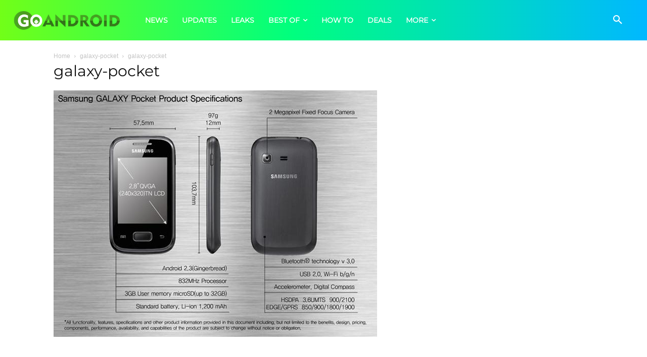

--- FILE ---
content_type: text/html; charset=UTF-8
request_url: https://www.thegoandroid.com/samsung-galaxy-pocket-plus-leaked-coming-soon/23483/galaxy-pocket/
body_size: 64221
content:
<!doctype html >
<html lang="en-US" prefix="og: https://ogp.me/ns#">
<head>
    <meta charset="UTF-8" />
    <title>galaxy-pocket - GoAndroid</title>
<style>.flying-press-lazy-bg{background-image:none!important;}</style>
<link rel='preload' href='https://www.thegoandroid.com/wp-content/uploads/2020/12/logo-min.png' as='image' imagesrcset='' imagesizes=''/>
<link rel='preload' href='https://www.thegoandroid.com/wp-content/uploads/2012/12/galaxy-pocket.jpg' as='image' imagesrcset='' imagesizes=''/>
<style id="flying-press-css">@font-face{font-display:swap;font-family:Truepush;src:url(https://www.thegoandroid.com/wp-content/plugins/truepush-free-web-push-notifications/views/css/fonts/Truepush.eot);src:url(https://www.thegoandroid.com/wp-content/plugins/truepush-free-web-push-notifications/views/css/fonts/Truepush.eot?7vfwjk#iefix)format("embedded-opentype"),url(https://www.thegoandroid.com/wp-content/plugins/truepush-free-web-push-notifications/views/css/fonts/Truepush.ttf?7vfwjk)format("truetype"),url(https://www.thegoandroid.com/wp-content/plugins/truepush-free-web-push-notifications/views/css/fonts/Truepush.woff?7vfwjk)format("woff"),url(https://www.thegoandroid.com/wp-content/plugins/truepush-free-web-push-notifications/views/css/fonts/Truepush.svg?7vfwjk#icomoon)format("svg");font-weight:400;font-style:normal}.clearfix:after,.clearfix:before{content:"";line-height:0;display:table}@-moz-document url-prefix(){}.tdm-title{color:#111;margin-top:10px;margin-bottom:26px;font-size:36px;font-weight:400;line-height:47px;-webkit-transition:all .2s;transition:all .2s}@media (width<=767px){.tdm-title{font-size:35px;line-height:39px}}.tds-title .tdm-title{display:inline-block}.tdm-title-xsm{text-transform:uppercase;font-size:14px;font-weight:600;line-height:20px}.tdm-descr{color:#666;margin-bottom:30px;font-family:Open Sans,Open Sans Regular,sans-serif;font-size:16px;line-height:28px}@media (width<=1018px){.tdm-descr{font-size:15px;line-height:24px}}@media (width>=768px) and (width<=1018px){.tdm-descr{margin-bottom:25px}}@media (width<=767px){.tdm-descr{margin-bottom:20px}}.tdm-inline-block{display:inline-block}@font-face{font-display:swap;font-family:multipurpose;src:url(https://www.thegoandroid.com/wp-content/plugins/td-composer/td-multi-purpose/images/icons/multipurpose.eot?2);src:url(https://www.thegoandroid.com/wp-content/plugins/td-composer/td-multi-purpose/images/icons/multipurpose.eot?2#iefix)format("embedded-opentype"),url(https://www.thegoandroid.com/wp-content/plugins/td-composer/td-multi-purpose/images/icons/multipurpose.woff?2)format("woff"),url(https://www.thegoandroid.com/wp-content/plugins/td-composer/td-multi-purpose/images/icons/multipurpose.ttf?2)format("truetype"),url(https://www.thegoandroid.com/wp-content/plugins/td-composer/td-multi-purpose/images/icons/multipurpose.svg?2#wpion)format("svg");font-weight:400;font-style:normal}[class*=\ tdm-icon-]:before,[class*=\ tdm-icons]:before,[class^=tdm-icon-]:before,[class^=tdm-icons]:before{speak:none;font-variant:normal;text-transform:none;text-align:center;-webkit-font-smoothing:antialiased;-moz-osx-font-smoothing:grayscale;font-style:normal;font-weight:400;line-height:1;font-family:multipurpose!important}[class*=tdm-icon-]{text-align:center;line-height:1;display:inline-block}[class*=tdm-icons]{text-align:center;cursor:default;line-height:1;display:inline-block}:root{--td_theme_color:#4db2ec;--td_grid_border_color:#ededed;--td_black:#222;--td_text_color:#111}html{-webkit-text-size-adjust:100%;-ms-text-size-adjust:100%;font-family:sans-serif}body{margin:0}a{background-color:#fff0}a:active,a:hover{outline:0}img{border:0}button,input,optgroup,select,textarea{color:inherit;font:inherit;margin:0}button{overflow:visible}button,select{text-transform:none}button,html input[type=button],input[type=reset],input[type=submit]{-webkit-appearance:button;cursor:pointer}button::-moz-focus-inner,input::-moz-focus-inner{border:0;padding:0}input{line-height:normal}input[type=checkbox],input[type=radio]{box-sizing:border-box;padding:0}input[type=number]::-webkit-inner-spin-button,input[type=number]::-webkit-outer-spin-button{height:auto}input[type=search]{-webkit-appearance:textfield;-webkit-box-sizing:content-box;-moz-box-sizing:content-box;box-sizing:content-box}input[type=search]::-webkit-search-cancel-button,input[type=search]::-webkit-search-decoration{-webkit-appearance:none}*,:before,:after{-webkit-box-sizing:border-box;-moz-box-sizing:border-box;box-sizing:border-box}img{max-width:100%;height:auto}.td-main-content-wrap,.td-category-grid{background-color:#fff}.td-container,.tdc-row,.tdc-row-composer{width:1068px;margin-left:auto;margin-right:auto}.td-container:before,.tdc-row:before,.tdc-row-composer:before,.td-container:after,.tdc-row:after,.tdc-row-composer:after{content:"";line-height:0;display:table}.td-container:after,.tdc-row:after,.tdc-row-composer:after{clear:both}.tdc-row[class*=stretch_row]>.td-pb-row>.td-element-style,.tdc-row-composer[class*=stretch_row]>.td-pb-row>.td-element-style{width:100vw!important;left:50%!important;transform:translate(-50%)!important}@media (width<=767px){.td-pb-row>.td-element-style{width:100vw!important;left:50%!important;transform:translate(-50%)!important}}.tdc-row.stretch_row_1200,.tdc-row-composer.stretch_row_1200{max-width:1240px;width:auto!important}@media (width>=768px) and (width<=1018px){.tdc-row.stretch_row_1200>.td-pb-row,.tdc-row-composer.stretch_row_1200>.td-pb-row{margin-left:0;margin-right:0}}@media (width>=1141px){.tdc-row.stretch_row_1200,.tdc-row-composer.stretch_row_1200{padding-left:24px;padding-right:24px}}@media (width>=1019px) and (width<=1140px){.tdc-row.stretch_row_1200,.tdc-row-composer.stretch_row_1200{padding-left:20px;padding-right:20px}}.tdc-row.stretch_row_1400,.tdc-row-composer.stretch_row_1400{max-width:1440px;width:auto!important}@media (width>=768px) and (width<=1018px){.tdc-row.stretch_row_1400>.td-pb-row,.tdc-row-composer.stretch_row_1400>.td-pb-row{margin-left:0;margin-right:0}}@media (width>=1141px){.tdc-row.stretch_row_1400,.tdc-row-composer.stretch_row_1400{padding-left:24px;padding-right:24px}}@media (width>=1019px) and (width<=1140px){.tdc-row.stretch_row_1400,.tdc-row-composer.stretch_row_1400{padding-left:20px;padding-right:20px}}@media (width<=767px){.tdc-row.td-stretch-content,.tdc-row-composer.td-stretch-content{padding-left:20px;padding-right:20px}}.td-pb-row{margin-left:-24px;margin-right:-24px;position:relative}.td-pb-row:before,.td-pb-row:after{content:"";display:table}.td-pb-row:after{clear:both}.td-pb-row [class*=td-pb-span]{float:left;min-height:1px;padding-left:24px;padding-right:24px;display:block;position:relative}@media (width>=1019px) and (width<=1140px){.td-pb-row [class*=td-pb-span]{padding-left:20px;padding-right:20px}}@media (width>=768px) and (width<=1018px){.td-pb-row [class*=td-pb-span]{padding-left:14px;padding-right:14px}}@media (width<=767px){.td-pb-row [class*=td-pb-span]{float:none;width:100%;padding-left:0;padding-right:0}}.td-ss-main-sidebar,.td-ss-row .td-pb-span4 .wpb_wrapper{-webkit-backface-visibility:hidden;-webkit-perspective:1000px}.td-pb-span3{width:25%}.td-pb-span4{width:33.3333%}.td-pb-span6{width:50%}.td-pb-span8{width:66.6667%}.wpb_row{margin-bottom:0}.td-block-row{margin-left:-24px;margin-right:-24px}.td-block-row:before,.td-block-row:after{content:"";display:table}.td-block-row:after{clear:both}.td-block-row [class*=td-block-span]{float:left;min-height:1px;padding-left:24px;padding-right:24px;display:block}@media (width>=1019px) and (width<=1140px){.td-block-row [class*=td-block-span]{padding-left:20px;padding-right:20px}}@media (width>=768px) and (width<=1018px){.td-block-row [class*=td-block-span]{padding-left:14px;padding-right:14px}}@media (width<=767px){.td-block-row [class*=td-block-span]{float:none;width:100%;padding-left:0;padding-right:0}}.td-block-span12{width:100%}@media (width>=1019px) and (width<=1140px){.td-container,.tdc-row,.tdc-row-composer{width:980px}.td-pb-row,.td-block-row{margin-left:-20px;margin-right:-20px}}@media (width>=768px) and (width<=1018px){.td-container,.tdc-row,.tdc-row-composer{width:740px}.td-pb-row,.td-block-row{margin-left:-14px;margin-right:-14px}}@media (width<=767px){.td-container,.tdc-row,.tdc-row-composer{width:100%;padding-left:20px;padding-right:20px}.td-pb-row,.td-block-row{width:100%;margin-left:0;margin-right:0}}@media (width>=768px){.td-drop-down-search .td-search-form{margin:20px}}#td-outer-wrap{overflow:hidden}@media (width<=767px){#td-outer-wrap{width:100%;-webkit-transform-origin:50% 200px 0;transform-origin:50% 200px 0;margin:auto;-webkit-transition:transform .7s;transition:transform .7s}}.td-menu-background{background-repeat:var(--td_mobile_background_repeat,no-repeat);background-size:var(--td_mobile_background_size,cover);background-position:var(--td_mobile_background_size,center top);z-index:9999;visibility:hidden;width:100%;height:113%;display:block;position:fixed;top:0;-webkit-transform:translate(-100%);transform:translate(-100%)}.td-menu-background:before{content:"";opacity:.98;background:#313b45;background:-webkit-gradient(left top,left bottom,color-stop(0%,var(--td_mobile_gradient_one_mob,#313b45)),color-stop(100%,var(--td_mobile_gradient_two_mob,#3393b8)));background:linear-gradient(to bottom,var(--td_mobile_gradient_one_mob,#313b45)0%,var(--td_mobile_gradient_two_mob,#3393b8)100%);width:100%;height:100%;filter:progid:DXImageTransform.Microsoft.gradient(startColorstr="var(--td_mobile_gradient_one_mob, #313b45)",endColorstr="var(--td_mobile_gradient_two_mob, #3393b8)",GradientType=0);position:absolute;top:0;left:0}#td-mobile-nav{z-index:9999;visibility:hidden;width:100%;height:calc(100% + 1px);padding:0;font-family:-apple-system,\.SFNSText-Regular,San Francisco,Roboto,Segoe UI,Helvetica Neue,Lucida Grande,sans-serif;position:fixed;top:0;left:-1%;-webkit-transform:translate(-99%);transform:translate(-99%)}#td-mobile-nav input:invalid{box-shadow:none!important}#td-mobile-nav{height:1px;overflow:hidden}#td-mobile-nav .td-menu-socials{height:60px;padding:0 65px 0 20px;overflow:hidden}#td-mobile-nav .td-social-icon-wrap{margin:20px 5px 0 0;display:inline-block}#td-mobile-nav .td-social-icon-wrap i{width:40px;height:40px;color:var(--td_mobile_text_color,#fff);vertical-align:middle;background-color:#fff0;border:none;font-size:14px;line-height:38px}#td-mobile-nav .td-social-icon-wrap .td-icon-instagram{font-size:16px}.td-mobile-close{z-index:1000;position:absolute;top:0;right:1px}.td-mobile-close .td-icon-close-mobile{width:70px;height:70px;color:var(--td_mobile_text_color,#fff);font-size:21px;line-height:70px;position:relative;top:4px}.td-mobile-content{padding:20px 20px 0}.td-mobile-container{padding-bottom:20px;position:relative}.td-mobile-content ul{margin:0;padding:0;list-style:none}.td-mobile-content li{float:none;-webkit-touch-callout:none;-webkit-user-select:none;user-select:none;margin-left:0}.td-mobile-content li a{color:var(--td_mobile_text_color,#fff);margin-left:0;padding:12px 30px 12px 12px;font-size:21px;font-weight:700;line-height:21px;display:block}.td-mobile-content .td_mobile_submenu>a .td-icon-menu-right{display:inline-block}.td-mobile-content .td-icon-menu-right{cursor:pointer;z-index:1000;float:right;color:var(--td_mobile_text_color,#fff);-webkit-transform-origin:50% 48% 0;transform-origin:50% 48% 0;padding:6px 12px;font-size:14px;-webkit-transition:transform .3s;transition:transform .3s;display:none;position:absolute;top:10px;right:-4px;-webkit-transform:rotate(-90deg);transform:rotate(-90deg)}.td-mobile-content .td-icon-menu-right:before{content:""}.td-mobile-content .sub-menu{opacity:0;max-height:0;-webkit-transition:max-height .5s cubic-bezier(.77,0,.175,1),opacity .5s cubic-bezier(.77,0,.175,1);transition:max-height .5s cubic-bezier(.77,0,.175,1),opacity .5s cubic-bezier(.77,0,.175,1);overflow:hidden}.td-mobile-content .sub-menu .td-icon-menu-right{color:var(--td_mobile_text_color,#fff);font-size:11px;top:8px;right:-2px}.td-mobile-content .sub-menu a{font-size:16px;font-weight:400;line-height:19px;padding:9px 26px 9px 36px!important}.td-mobile-content .sub-menu .sub-menu a{padding-left:55px!important}.td-mobile-content .sub-menu .sub-menu .sub-menu a{padding-left:74px!important}.td-mobile-content .menu-item-has-children a{z-index:1;width:100%}.td-mobile-content .td-link-element-after{position:relative}.td-mobile-container{opacity:1}.td-search-wrap-mob{text-align:center;z-index:9999;visibility:hidden;width:100%;height:auto;color:var(--td_mobile_text_color,#fff);padding:0;font-family:-apple-system,\.SFNSText-Regular,San Francisco,Roboto,Segoe UI,Helvetica Neue,Lucida Grande,sans-serif;position:absolute;top:0}.td-search-wrap-mob .td-drop-down-search{opacity:0;visibility:hidden;-webkit-backface-visibility:hidden;-webkit-transition:all .5s;transition:all .5s;position:relative}.td-search-wrap-mob #td-header-search-mob{color:var(--td_mobile_text_color,#fff);text-align:center;background:#fff0;border:0;outline:0;height:40px;margin:8px 0;padding:0;font-size:26px;font-weight:700;line-height:36px}.td-search-wrap-mob .td-search-input{margin:0 5%;position:relative}.td-search-wrap-mob .td-search-input span{opacity:.8;font-size:12px}.td-search-wrap-mob .td-search-input:before,.td-search-wrap-mob .td-search-input:after{content:"";background-color:var(--td_mobile_text_color,#fff);opacity:.2;width:100%;height:1px;display:block;position:absolute;bottom:0;left:0}.td-search-wrap-mob .td-search-input:after{opacity:.8;-webkit-transition:transform .5s .8s;transition:transform .5s .8s;-webkit-transform:scaleX(0);transform:scaleX(0)}.td-search-wrap-mob .td-search-form{margin-bottom:30px}.td-search-background{z-index:9999;visibility:hidden;background-position:top;background-repeat:no-repeat;background-size:cover;width:100%;height:113%;-webkit-transition:all .5s cubic-bezier(.79,.14,.15,.86);transition:all .5s cubic-bezier(.79,.14,.15,.86);display:block;position:fixed;top:0;-webkit-transform:translate(100%);transform:translate(100%)}.td-search-background:before{content:"";opacity:.98;background:#313b45;background:-webkit-gradient(left top,left bottom,color-stop(0%,var(--td_mobile_gradient_one_mob,#313b45)),color-stop(100%,var(--td_mobile_gradient_two_mob,#3393b8)));background:linear-gradient(to bottom,var(--td_mobile_gradient_one_mob,#313b45)0%,var(--td_mobile_gradient_two_mob,#3393b8)100%);width:100%;height:100%;filter:progid:DXImageTransform.Microsoft.gradient(startColorstr="var(--td_mobile_gradient_one_mob, #313b45)",endColorstr="var(--td_mobile_gradient_two_mob, #3393b8)",GradientType=0);position:absolute;top:0;left:0}.td-search-close{text-align:right;z-index:1000}.td-search-close .td-icon-close-mobile{width:70px;height:70px;color:var(--td_mobile_text_color,#fff);font-size:21px;line-height:70px;position:relative;top:4px;right:0}body{font-family:Verdana,BlinkMacSystemFont,-apple-system,Segoe UI,Roboto,Oxygen,Ubuntu,Cantarell,Open Sans,Helvetica Neue,sans-serif;font-size:14px;line-height:21px}p{margin-top:0;margin-bottom:21px}a:active,a:focus{outline:none}a{color:var(--td_theme_color,#4db2ec);text-decoration:none}ins{background:#fff;text-decoration:none}ul,ol{padding:0}ul li,ol li{margin-left:21px;line-height:24px}h1,h2,h3,h4,h5,h6{color:var(--td_text_color,#111);margin:6px 0;font-family:Roboto,sans-serif;font-weight:400}h1>a,h2>a,h3>a,h4>a,h5>a,h6>a{color:var(--td_text_color,#111)}h1{margin-top:33px;margin-bottom:23px;font-size:32px;line-height:40px}h3{margin-top:27px;margin-bottom:17px;font-size:22px;line-height:30px}textarea:focus,input:focus,input[type]:focus{outline:0}input[type=submit]{background-color:var(--td_black,#222);color:#fff;border:none;border-radius:0;padding:8px 15px;font-family:Roboto,sans-serif;font-size:13px;font-weight:500;-webkit-transition:background-color .4s;transition:background-color .4s}input[type=submit]:hover{background-color:var(--td_theme_color,#4db2ec)}input[type=text],input[type=url],input[type=tel],input[type=email]{color:#444;border:1px solid #e1e1e1;width:100%;max-width:100%;height:34px;padding:3px 9px;font-size:12px;line-height:21px}@media (width<=767px){input[type=text],input[type=url],input[type=tel],input[type=email]{font-size:16px}}input[type=text]:active,input[type=url]:active,input[type=tel]:active,input[type=email]:active,input[type=text]:focus,input[type=url]:focus,input[type=tel]:focus,input[type=email]:focus{border-color:#b0b0b0!important}input[type=password]{vertical-align:middle;color:#444;border:1px solid #ccc;width:100%;max-width:100%;height:34px;margin-bottom:10px;padding:3px 9px;font-size:12px;line-height:21px;display:inline-table;position:relative;top:0}@media (width<=767px){input[type=password]{font-size:16px}}.tagdiv-type{color:#222;font-size:15px;line-height:1.74}.tagdiv-type img{margin-bottom:21px}.tagdiv-type a:hover{text-decoration:underline}.tagdiv-type ul,.tagdiv-type ol{margin-bottom:26px}.tagdiv-type ul li:not(.blocks-gallery-item):not(.wp-block-navigation-item),.tagdiv-type ol li:not(.blocks-gallery-item):not(.wp-block-navigation-item){line-height:inherit;margin-bottom:10px}.tagdiv-type ul li:not(.blocks-gallery-item):not(.wp-block-navigation-item):last-child,.tagdiv-type ol li:not(.blocks-gallery-item):not(.wp-block-navigation-item):last-child,.tagdiv-type li ul,.tagdiv-type li ol{margin-bottom:0}.tagdiv-type li[style="text-align: center;"],.tagdiv-type li[style="text-align: right;"]{margin-left:-21px;list-style-position:inside}.tagdiv-type p{margin-bottom:26px}.entry-title a:hover,.td-post-category:hover,.widget a:hover,.td_block_wrap a:hover{text-decoration:none!important}.entry-title{word-wrap:break-word}.td-page-title{margin:-9px 0 19px;font-size:30px;line-height:38px}.td-page-title,.td-page-title h1{color:var(--td_page_title_color,var(--td_text_color,#111))}@media (width>=768px) and (width<=1018px){body .td-page-title{margin:-2px 0 19px;font-size:26px;line-height:34px}}@media (width<=767px){body .td-page-title{font-size:24px;line-height:32px}}.td-main-content-wrap{padding-bottom:40px}@media (width<=767px){.td-main-content-wrap{padding-bottom:26px}}@-moz-document url-prefix(){}.td-attachment-page-content p{color:#444;font-size:11px;font-style:italic;line-height:17px}.td-attachment-prev{margin:10px 0 21px;display:inline-block}.td-attachment-prev img{width:100px;height:100px}.td-attachment-next{float:right;margin:10px 0 21px}.td-attachment-next img{width:100px;height:100px}.td-pb-span4 .wpb_wrapper,.td-ss-main-sidebar{perspective:unset!important}.td-crumb-container{min-height:35px;margin-bottom:9px;padding-top:21px}@media (width>=768px) and (width<=1018px){.td-crumb-container{padding-top:16px}}@media (width<=767px){.td-crumb-container{padding-top:11px}}.entry-crumbs{color:#c3c3c3;padding-top:1px;padding-bottom:2px;font-family:Open Sans,Open Sans Regular,sans-serif;font-size:12px;line-height:18px}.entry-crumbs a{color:#c3c3c3}.entry-crumbs a:hover{color:#777}.entry-crumbs .td-bread-sep{margin:0 5px;font-size:8px}@font-face{font-display:swap;font-family:newspaper;src:url(https://www.thegoandroid.com/wp-content/themes/Newspaper/images/icons/newspaper.eot?23);src:url(https://www.thegoandroid.com/wp-content/themes/Newspaper/images/icons/newspaper.eot?23#iefix)format("embedded-opentype"),url(https://www.thegoandroid.com/wp-content/themes/Newspaper/images/icons/newspaper.woff?23)format("woff"),url(https://www.thegoandroid.com/wp-content/themes/Newspaper/images/icons/newspaper.ttf?23)format("truetype"),url(https://www.thegoandroid.com/wp-content/themes/Newspaper/images/icons/newspaper.svg?23#newspaper)format("svg");font-weight:400;font-style:normal}[class^=td-icon-]:before,[class*=\ td-icon-]:before{speak:none;font-variant:normal;text-transform:none;text-align:center;-webkit-font-smoothing:antialiased;-moz-osx-font-smoothing:grayscale;font-family:newspaper;font-style:normal;font-weight:400;line-height:1}[class*=td-icon-]{text-align:center;line-height:1;display:inline-block}.td-icon-down:before{content:""}.td-icon-right:before{content:""}.td-icon-right-arrow:before{content:""}.td-icon-menu-up:before{content:""}.td-icon-search:before{content:""}.td-icon-menu-right:before{content:""}.td-icon-mail:before{content:""}.td-icon-facebook:before{content:""}.td-icon-instagram:before{content:""}.td-icon-twitter:before{content:""}.td-icon-youtube:before{content:""}.td-icon-mobile:before{content:""}.td-icon-close-mobile:before{content:""}.td-icon-telegram:before{content:""}.td-social-icon-wrap:hover .td-icon-font{color:#fff;-webkit-transition:color .3s;transition:color .3s}.td-social-icon-wrap:hover i.td-icon-facebook{color:#3b5998}.td-social-icon-wrap:hover i.td-icon-instagram{color:#3f729b}.td-social-icon-wrap:hover i.td-icon-mail{color:#000}.td-social-icon-wrap:hover i.td-icon-twitter{color:#00aced}.td-social-icon-wrap:hover i.td-icon-youtube{color:#b00}.td-social-icon-wrap:hover i.td-icon-telegram{color:#3b9de1}@media print{html,body{color:#000;background-color:#fff;margin:0;padding:0}body{zoom:80%;width:80%;margin-left:auto;margin-right:auto}img{text-align:center;max-width:100%;margin-left:auto;margin-right:auto;display:block}h1,h2,h3,h4,h5,h6{page-break-after:avoid}ul,ol,li{page-break-inside:avoid}.single .td-main-sidebar,.single #td-theme-settings,.single .td-header-top-menu,.single .td-header-menu-wrap,.single .td-header-sp-ads,.single .td-main-sidebar,.single .td-post-source-tags,.single .td-post-sharing,.single .td-post-next-prev,.single .td_block_related_posts,.single #comments,.single .td-footer-container,.single .td-footer-wrapper,.single .td-sub-footer-container,.single .td-category,.single .td-post-views,.single .td-post-comments,.single .td-scroll-up,.single iframe,.single .td-more-articles-box,.single .td_block_video_playlist,.single .td-crumb-container,.single .td-g-rec,.single .td-a-rec,.single .td-menu-background,.single .author-box-wrap .avatar{display:none!important}.td-header-desktop-wrap{display:block!important}.td-footer-template-wrap,.td_block_wrap:not(.tdb_breadcrumbs):not(.tdb_header_logo):not(.tdb_single_categories):not(.tdb-single-title):not(.tdb_single_author):not(.tdb_single_date):not(.tdb_single_comments_count):not(.tdb_single_post_views):not(.tdb_single_featured_image):not(.tdb_single_content):not(.td_woo_breadcrumbs):not(.td-woo-product-title):not(.td_woo_product_description):not(.td_woo_add_to_cart):not(.td_woo_product_sku):not(.td_woo_product_image):not(.td_woo_product_tabs):not(.td_woo_product_categories):not(.td_woo_product_tags):not(.td_woo_product_image_bg):not(.td_woo_product_price):not(.td_woo_product_rating){display:none!important}.td-main-content,.td-main-content-wrap .tdc-column,header{width:100%!important}}@font-face{font-display:swap;font-family:td-multipurpose;font-weight:400;font-style:normal;src:url(https://www.thegoandroid.com/wp-content/plugins/td-composer/assets/fonts/td-multipurpose/td-multipurpose.eot);src:url(https://www.thegoandroid.com/wp-content/plugins/td-composer/assets/fonts/td-multipurpose/td-multipurpose.eot#iefix)format("embedded-opentype"),url(https://www.thegoandroid.com/wp-content/plugins/td-composer/assets/fonts/td-multipurpose/td-multipurpose.ttf)format("truetype"),url(https://www.thegoandroid.com/wp-content/plugins/td-composer/assets/fonts/td-multipurpose/td-multipurpose.woff)format("woff"),url(https://www.thegoandroid.com/wp-content/plugins/td-composer/assets/fonts/td-multipurpose/tdc-header-template-titletd-multipurpose.svg#td-multipurpose)format("svg")}.tdc-font-tdmp{font:14px/1 td-multipurpose;font-size:inherit;text-rendering:auto;-webkit-font-smoothing:antialiased;-moz-osx-font-smoothing:grayscale;display:inline-block}.tdc-font-tdmp-globe:before{content:""}.clearfix:before,.clearfix:after{content:"";line-height:0;display:table}.clearfix:after{clear:both}.tdc_zone{margin:0}.td-main-content-wrap .tdc_zone{z-index:0}.td-header-template-wrap{z-index:100}.td-header-desktop-wrap{width:100%}.td_block_wrap{clear:both;margin-bottom:48px;position:relative}@media (width<=767px){.td_block_wrap{margin-bottom:32px}}.td-block-title-wrap{position:relative}.td-fix-index{-webkit-transform:translateZ(0);transform:translateZ(0)}@-moz-document url-prefix(){}@-moz-document url-prefix(){}a[href^=tel]{color:inherit}[class*=tdb-fake-block]{filter:grayscale();-webkit-user-select:none;user-select:none}.td_block_wrap p:empty:before{display:none}@font-face{font-display:swap;font-family:newspaper-icons;src:url(https://www.thegoandroid.com/wp-content/plugins/td-composer/legacy/Newspaper/assets/images/icons/newspaper-icons.eot?1);src:url(https://www.thegoandroid.com/wp-content/plugins/td-composer/legacy/Newspaper/assets/images/icons/newspaper-icons.eot?1#iefix)format("embedded-opentype"),url(https://www.thegoandroid.com/wp-content/plugins/td-composer/legacy/Newspaper/assets/images/icons/newspaper-icons.woff?1)format("woff"),url(https://www.thegoandroid.com/wp-content/plugins/td-composer/legacy/Newspaper/assets/images/icons/newspaper-icons.ttf?1)format("truetype"),url(https://www.thegoandroid.com/wp-content/plugins/td-composer/legacy/Newspaper/assets/images/icons/newspaper-icons.svg?1#newspaper-icons)format("svg");font-weight:400;font-style:normal}[class^=td-icons]:before,[class*=\ td-icons]:before{speak:none;font-variant:normal;text-transform:none;text-align:center;-webkit-font-smoothing:antialiased;-moz-osx-font-smoothing:grayscale;font-family:newspaper-icons;font-style:normal;font-weight:400;line-height:1}[class*=td-icons]{text-align:center;cursor:default;line-height:1;display:inline-block}button::-moz-focus-inner{border:0;padding:0}.td-g-rec-id-sidebar{text-align:center}.td-g-rec-id-sidebar .adsbygoogle{margin-bottom:44px}.td-container-wrap{background-color:var(--td_container_transparent,#fff);margin-left:auto;margin-right:auto}.td-scroll-up{cursor:pointer;background-color:var(--td_theme_color,#4db2ec);z-index:9999;width:40px;height:40px;-webkit-transition:transform .4s cubic-bezier(.55,0,.1,1);transition:transform .4s cubic-bezier(.55,0,.1,1);position:fixed;bottom:4px;right:5px;-webkit-transform:translateY(70px);transform:translateY(70px)}.td-scroll-up .td-icon-menu-up{color:#fff;text-align:center;width:40px;font-size:20px;display:block;position:relative;top:7px}@-webkit-keyframes fullspin{0%{-webkit-transform:rotate(0);transform:rotate(0)}to{-webkit-transform:rotate(360deg);transform:rotate(360deg)}}@keyframes fullspin{0%{-webkit-transform:rotate(0);transform:rotate(0)}to{-webkit-transform:rotate(360deg);transform:rotate(360deg)}}@-moz-document url-prefix(){}.wpb_button,.vc_btn{text-shadow:none;border:none;border-radius:0;margin-bottom:21px;font-family:Open Sans,Open Sans Regular,sans-serif;font-weight:600;line-height:24px;transition:none;display:inline-block}.wpb_button:hover,.vc_btn:hover{text-shadow:none;text-decoration:none!important}@-moz-document url-prefix(){}.td-element-style{z-index:0;pointer-events:none;width:100%;height:100%;position:absolute;inset:0;overflow:hidden}.td-element-style-before{opacity:0;-webkit-transition:opacity 1s;transition:opacity 1s}@-webkit-keyframes td_fadeInRight{0%{opacity:.05;-webkit-transform:translate(20px);transform:translate(20px)}to{opacity:1;-webkit-transform:translate(0);transform:translate(0)}}@keyframes td_fadeInRight{0%{opacity:.05;-webkit-transform:translate(20px);transform:translate(20px)}to{opacity:1;-webkit-transform:translate(0);transform:translate(0)}}@-webkit-keyframes td_fadeInLeft{0%{opacity:.05;-webkit-transform:translate(-20px);transform:translate(-20px)}to{opacity:1;-webkit-transform:translate(0);transform:translate(0)}}@keyframes td_fadeInLeft{0%{opacity:.05;-webkit-transform:translate(-20px);transform:translate(-20px)}to{opacity:1;-webkit-transform:translate(0);transform:translate(0)}}@-webkit-keyframes td_fadeInDown{0%{opacity:.05;-webkit-transform:translateY(-15px);transform:translateY(-15px)}to{opacity:1;-webkit-transform:translateY(0);transform:translateY(0)}}@keyframes td_fadeInDown{0%{opacity:.05;-webkit-transform:translateY(-15px);transform:translateY(-15px)}to{opacity:1;-webkit-transform:translateY(0);transform:translateY(0)}}@-webkit-keyframes td_fadeInUp{0%{opacity:.05;-webkit-transform:translateY(20px);transform:translateY(20px)}to{opacity:1;-webkit-transform:translateY(0);transform:translateY(0)}}@keyframes td_fadeInUp{0%{opacity:.05;-webkit-transform:translateY(20px);transform:translateY(20px)}to{opacity:1;-webkit-transform:translateY(0);transform:translateY(0)}}@-webkit-keyframes td_fadeIn{0%{opacity:0}to{opacity:1}}@keyframes td_fadeIn{0%{opacity:0}to{opacity:1}}@-webkit-keyframes td_fadeOut_to_1{0%{opacity:1}to{opacity:.1}}@keyframes td_fadeOut_to_1{0%{opacity:1}to{opacity:.1}}@-webkit-keyframes td_fadeOutRight{0%{opacity:1;-webkit-transform:translate(0);transform:translate(0)}to{opacity:0;-webkit-transform:translate(20px);transform:translate(20px)}}@keyframes td_fadeOutRight{0%{opacity:1;-webkit-transform:translate(0);transform:translate(0)}to{opacity:0;-webkit-transform:translate(20px);transform:translate(20px)}}@-webkit-keyframes td_fadeOutLeft{0%{opacity:1;-webkit-transform:translate(0);transform:translate(0)}to{opacity:0;-webkit-transform:translate(-20px);transform:translate(-20px)}}@keyframes td_fadeOutLeft{0%{opacity:1;-webkit-transform:translate(0);transform:translate(0)}to{opacity:0;-webkit-transform:translate(-20px);transform:translate(-20px)}}@-webkit-keyframes rotateplane{0%{-webkit-transform:perspective(120px)}50%{-webkit-transform:perspective(120px)rotateY(180deg)}to{-webkit-transform:perspective(120px)rotateY(180deg)rotateX(180deg)}}@keyframes rotateplane{0%{transform:perspective(120px)rotateX(0)rotateY(0)}50%{transform:perspective(120px)rotateX(-180.1deg)rotateY(0)}to{transform:perspective(120px)rotateX(-180deg)rotateY(-179.9deg)}}p[class*=dropcapp]:first-letter{float:left;color:#fff;text-align:center;text-transform:uppercase;background-color:#4db2ec;margin:9px 13px 0 0;padding:2px 14px 4px;font-family:Verdana,BlinkMacSystemFont,-apple-system,Segoe UI,Roboto,Oxygen,Ubuntu,Cantarell,Open Sans,Helvetica Neue,sans-serif;font-size:50px;line-height:56px;display:block}@font-face{font-display:swap;font-family:td-fast;font-weight:400;font-style:normal;src:url(https://www.thegoandroid.com/wp-content/plugins/td-composer/legacy/Newspaper/includes/demos/fast/font/td-fast.eot?1);src:url(https://www.thegoandroid.com/wp-content/plugins/td-composer/legacy/Newspaper/includes/demos/fast/font/td-fast.eot?1#iefix)format("embedded-opentype"),url(https://www.thegoandroid.com/wp-content/plugins/td-composer/legacy/Newspaper/includes/demos/fast/font/td-fast.ttf?1)format("truetype"),url(https://www.thegoandroid.com/wp-content/plugins/td-composer/legacy/Newspaper/includes/demos/fast/font/td-fast.woff?1)format("woff"),url(https://www.thegoandroid.com/wp-content/plugins/td-composer/legacy/Newspaper/includes/demos/fast/font/td-fast.svg?1#td-fast)format("svg")}@-webkit-keyframes tdb-fullspin-anim{0%{-webkit-transform:rotate(0);transform:rotate(0)}to{-webkit-transform:rotate(360deg);transform:rotate(360deg)}}@keyframes tdb-fullspin-anim{0%{-webkit-transform:rotate(0);transform:rotate(0)}to{-webkit-transform:rotate(360deg);transform:rotate(360deg)}}</style>
    <meta name="viewport" content="width=device-width, initial-scale=1.0">
    <link rel="pingback" href="https://www.thegoandroid.com/xmlrpc.php" />
    <link rel="icon" type="image/png" href="https://www.thegoandroid.com/wp-content/uploads/2018/05/favicon-1.png"><link rel="apple-touch-icon" sizes="152x152" href="https://www.thegoandroid.com/wp-content/uploads/2018/05/goandroidfavicon.png"/>
<!-- Search Engine Optimization by Rank Math PRO - https://rankmath.com/ -->
<meta name="robots" content="follow, index, max-snippet:-1, max-video-preview:-1, max-image-preview:large"/>
<link rel="canonical" href="https://www.thegoandroid.com/samsung-galaxy-pocket-plus-leaked-coming-soon/23483/galaxy-pocket/" />
<meta property="og:locale" content="en_US" />
<meta property="og:type" content="article" />
<meta property="og:title" content="galaxy-pocket - GoAndroid" />
<meta property="og:url" content="https://www.thegoandroid.com/samsung-galaxy-pocket-plus-leaked-coming-soon/23483/galaxy-pocket/" />
<meta property="og:site_name" content="GoAndroid" />
<meta property="article:publisher" content="https://www.facebook.com/goandroidone/" />
<meta property="og:image" content="https://www.thegoandroid.com/wp-content/uploads/2012/12/galaxy-pocket.jpg" />
<meta property="og:image:secure_url" content="https://www.thegoandroid.com/wp-content/uploads/2012/12/galaxy-pocket.jpg" />
<meta property="og:image:width" content="640" />
<meta property="og:image:height" content="488" />
<meta property="og:image:alt" content="galaxy-pocket" />
<meta property="og:image:type" content="image/jpeg" />
<meta name="twitter:card" content="summary_large_image" />
<meta name="twitter:title" content="galaxy-pocket - GoAndroid" />
<meta name="twitter:site" content="@gogoogleandroid" />
<meta name="twitter:creator" content="@simransingh931" />
<meta name="twitter:image" content="https://www.thegoandroid.com/wp-content/uploads/2012/12/galaxy-pocket.jpg" />
<!-- /Rank Math WordPress SEO plugin -->

<link rel="alternate" type="application/rss+xml" title="GoAndroid &raquo; Feed" href="https://www.thegoandroid.com/feed/" />
<link rel="alternate" type="application/rss+xml" title="GoAndroid &raquo; Comments Feed" href="https://www.thegoandroid.com/comments/feed/" />
<link rel="alternate" type="application/rss+xml" title="GoAndroid &raquo; galaxy-pocket Comments Feed" href="https://www.thegoandroid.com/samsung-galaxy-pocket-plus-leaked-coming-soon/23483/galaxy-pocket/feed/" />
<link id='omgf-preload-0' rel='preload' href='//www.thegoandroid.com/wp-content/uploads/omgf/google-fonts-style/montserrat-normal-latin.woff2' as='font' type='font/woff2' crossorigin />
<link rel='stylesheet' id='truepush-admin-menu-styles-css' type='text/css' media='all'  data-href="https://www.thegoandroid.com/wp-content/cache/flying-press/bbff5dccd2da.truepush-menu-styles.css"/>
<link rel='stylesheet' id='classic-theme-styles-css' type='text/css' media='all'  data-href="https://www.thegoandroid.com/wp-content/cache/flying-press/95e891f28e44.classic-themes.min.css"/>
<style id='global-styles-inline-css' type='text/css'>
body{--wp--preset--color--black: #000000;--wp--preset--color--cyan-bluish-gray: #abb8c3;--wp--preset--color--white: #ffffff;--wp--preset--color--pale-pink: #f78da7;--wp--preset--color--vivid-red: #cf2e2e;--wp--preset--color--luminous-vivid-orange: #ff6900;--wp--preset--color--luminous-vivid-amber: #fcb900;--wp--preset--color--light-green-cyan: #7bdcb5;--wp--preset--color--vivid-green-cyan: #00d084;--wp--preset--color--pale-cyan-blue: #8ed1fc;--wp--preset--color--vivid-cyan-blue: #0693e3;--wp--preset--color--vivid-purple: #9b51e0;--wp--preset--gradient--vivid-cyan-blue-to-vivid-purple: linear-gradient(135deg,rgba(6,147,227,1) 0%,rgb(155,81,224) 100%);--wp--preset--gradient--light-green-cyan-to-vivid-green-cyan: linear-gradient(135deg,rgb(122,220,180) 0%,rgb(0,208,130) 100%);--wp--preset--gradient--luminous-vivid-amber-to-luminous-vivid-orange: linear-gradient(135deg,rgba(252,185,0,1) 0%,rgba(255,105,0,1) 100%);--wp--preset--gradient--luminous-vivid-orange-to-vivid-red: linear-gradient(135deg,rgba(255,105,0,1) 0%,rgb(207,46,46) 100%);--wp--preset--gradient--very-light-gray-to-cyan-bluish-gray: linear-gradient(135deg,rgb(238,238,238) 0%,rgb(169,184,195) 100%);--wp--preset--gradient--cool-to-warm-spectrum: linear-gradient(135deg,rgb(74,234,220) 0%,rgb(151,120,209) 20%,rgb(207,42,186) 40%,rgb(238,44,130) 60%,rgb(251,105,98) 80%,rgb(254,248,76) 100%);--wp--preset--gradient--blush-light-purple: linear-gradient(135deg,rgb(255,206,236) 0%,rgb(152,150,240) 100%);--wp--preset--gradient--blush-bordeaux: linear-gradient(135deg,rgb(254,205,165) 0%,rgb(254,45,45) 50%,rgb(107,0,62) 100%);--wp--preset--gradient--luminous-dusk: linear-gradient(135deg,rgb(255,203,112) 0%,rgb(199,81,192) 50%,rgb(65,88,208) 100%);--wp--preset--gradient--pale-ocean: linear-gradient(135deg,rgb(255,245,203) 0%,rgb(182,227,212) 50%,rgb(51,167,181) 100%);--wp--preset--gradient--electric-grass: linear-gradient(135deg,rgb(202,248,128) 0%,rgb(113,206,126) 100%);--wp--preset--gradient--midnight: linear-gradient(135deg,rgb(2,3,129) 0%,rgb(40,116,252) 100%);--wp--preset--duotone--dark-grayscale: url('#wp-duotone-dark-grayscale');--wp--preset--duotone--grayscale: url('#wp-duotone-grayscale');--wp--preset--duotone--purple-yellow: url('#wp-duotone-purple-yellow');--wp--preset--duotone--blue-red: url('#wp-duotone-blue-red');--wp--preset--duotone--midnight: url('#wp-duotone-midnight');--wp--preset--duotone--magenta-yellow: url('#wp-duotone-magenta-yellow');--wp--preset--duotone--purple-green: url('#wp-duotone-purple-green');--wp--preset--duotone--blue-orange: url('#wp-duotone-blue-orange');--wp--preset--font-size--small: 11px;--wp--preset--font-size--medium: 20px;--wp--preset--font-size--large: 32px;--wp--preset--font-size--x-large: 42px;--wp--preset--font-size--regular: 15px;--wp--preset--font-size--larger: 50px;--wp--preset--spacing--20: 0.44rem;--wp--preset--spacing--30: 0.67rem;--wp--preset--spacing--40: 1rem;--wp--preset--spacing--50: 1.5rem;--wp--preset--spacing--60: 2.25rem;--wp--preset--spacing--70: 3.38rem;--wp--preset--spacing--80: 5.06rem;}:where(.is-layout-flex){gap: 0.5em;}body .is-layout-flow > .alignleft{float: left;margin-inline-start: 0;margin-inline-end: 2em;}body .is-layout-flow > .alignright{float: right;margin-inline-start: 2em;margin-inline-end: 0;}body .is-layout-flow > .aligncenter{margin-left: auto !important;margin-right: auto !important;}body .is-layout-constrained > .alignleft{float: left;margin-inline-start: 0;margin-inline-end: 2em;}body .is-layout-constrained > .alignright{float: right;margin-inline-start: 2em;margin-inline-end: 0;}body .is-layout-constrained > .aligncenter{margin-left: auto !important;margin-right: auto !important;}body .is-layout-constrained > :where(:not(.alignleft):not(.alignright):not(.alignfull)){max-width: var(--wp--style--global--content-size);margin-left: auto !important;margin-right: auto !important;}body .is-layout-constrained > .alignwide{max-width: var(--wp--style--global--wide-size);}body .is-layout-flex{display: flex;}body .is-layout-flex{flex-wrap: wrap;align-items: center;}body .is-layout-flex > *{margin: 0;}:where(.wp-block-columns.is-layout-flex){gap: 2em;}.has-black-color{color: var(--wp--preset--color--black) !important;}.has-cyan-bluish-gray-color{color: var(--wp--preset--color--cyan-bluish-gray) !important;}.has-white-color{color: var(--wp--preset--color--white) !important;}.has-pale-pink-color{color: var(--wp--preset--color--pale-pink) !important;}.has-vivid-red-color{color: var(--wp--preset--color--vivid-red) !important;}.has-luminous-vivid-orange-color{color: var(--wp--preset--color--luminous-vivid-orange) !important;}.has-luminous-vivid-amber-color{color: var(--wp--preset--color--luminous-vivid-amber) !important;}.has-light-green-cyan-color{color: var(--wp--preset--color--light-green-cyan) !important;}.has-vivid-green-cyan-color{color: var(--wp--preset--color--vivid-green-cyan) !important;}.has-pale-cyan-blue-color{color: var(--wp--preset--color--pale-cyan-blue) !important;}.has-vivid-cyan-blue-color{color: var(--wp--preset--color--vivid-cyan-blue) !important;}.has-vivid-purple-color{color: var(--wp--preset--color--vivid-purple) !important;}.has-black-background-color{background-color: var(--wp--preset--color--black) !important;}.has-cyan-bluish-gray-background-color{background-color: var(--wp--preset--color--cyan-bluish-gray) !important;}.has-white-background-color{background-color: var(--wp--preset--color--white) !important;}.has-pale-pink-background-color{background-color: var(--wp--preset--color--pale-pink) !important;}.has-vivid-red-background-color{background-color: var(--wp--preset--color--vivid-red) !important;}.has-luminous-vivid-orange-background-color{background-color: var(--wp--preset--color--luminous-vivid-orange) !important;}.has-luminous-vivid-amber-background-color{background-color: var(--wp--preset--color--luminous-vivid-amber) !important;}.has-light-green-cyan-background-color{background-color: var(--wp--preset--color--light-green-cyan) !important;}.has-vivid-green-cyan-background-color{background-color: var(--wp--preset--color--vivid-green-cyan) !important;}.has-pale-cyan-blue-background-color{background-color: var(--wp--preset--color--pale-cyan-blue) !important;}.has-vivid-cyan-blue-background-color{background-color: var(--wp--preset--color--vivid-cyan-blue) !important;}.has-vivid-purple-background-color{background-color: var(--wp--preset--color--vivid-purple) !important;}.has-black-border-color{border-color: var(--wp--preset--color--black) !important;}.has-cyan-bluish-gray-border-color{border-color: var(--wp--preset--color--cyan-bluish-gray) !important;}.has-white-border-color{border-color: var(--wp--preset--color--white) !important;}.has-pale-pink-border-color{border-color: var(--wp--preset--color--pale-pink) !important;}.has-vivid-red-border-color{border-color: var(--wp--preset--color--vivid-red) !important;}.has-luminous-vivid-orange-border-color{border-color: var(--wp--preset--color--luminous-vivid-orange) !important;}.has-luminous-vivid-amber-border-color{border-color: var(--wp--preset--color--luminous-vivid-amber) !important;}.has-light-green-cyan-border-color{border-color: var(--wp--preset--color--light-green-cyan) !important;}.has-vivid-green-cyan-border-color{border-color: var(--wp--preset--color--vivid-green-cyan) !important;}.has-pale-cyan-blue-border-color{border-color: var(--wp--preset--color--pale-cyan-blue) !important;}.has-vivid-cyan-blue-border-color{border-color: var(--wp--preset--color--vivid-cyan-blue) !important;}.has-vivid-purple-border-color{border-color: var(--wp--preset--color--vivid-purple) !important;}.has-vivid-cyan-blue-to-vivid-purple-gradient-background{background: var(--wp--preset--gradient--vivid-cyan-blue-to-vivid-purple) !important;}.has-light-green-cyan-to-vivid-green-cyan-gradient-background{background: var(--wp--preset--gradient--light-green-cyan-to-vivid-green-cyan) !important;}.has-luminous-vivid-amber-to-luminous-vivid-orange-gradient-background{background: var(--wp--preset--gradient--luminous-vivid-amber-to-luminous-vivid-orange) !important;}.has-luminous-vivid-orange-to-vivid-red-gradient-background{background: var(--wp--preset--gradient--luminous-vivid-orange-to-vivid-red) !important;}.has-very-light-gray-to-cyan-bluish-gray-gradient-background{background: var(--wp--preset--gradient--very-light-gray-to-cyan-bluish-gray) !important;}.has-cool-to-warm-spectrum-gradient-background{background: var(--wp--preset--gradient--cool-to-warm-spectrum) !important;}.has-blush-light-purple-gradient-background{background: var(--wp--preset--gradient--blush-light-purple) !important;}.has-blush-bordeaux-gradient-background{background: var(--wp--preset--gradient--blush-bordeaux) !important;}.has-luminous-dusk-gradient-background{background: var(--wp--preset--gradient--luminous-dusk) !important;}.has-pale-ocean-gradient-background{background: var(--wp--preset--gradient--pale-ocean) !important;}.has-electric-grass-gradient-background{background: var(--wp--preset--gradient--electric-grass) !important;}.has-midnight-gradient-background{background: var(--wp--preset--gradient--midnight) !important;}.has-small-font-size{font-size: var(--wp--preset--font-size--small) !important;}.has-medium-font-size{font-size: var(--wp--preset--font-size--medium) !important;}.has-large-font-size{font-size: var(--wp--preset--font-size--large) !important;}.has-x-large-font-size{font-size: var(--wp--preset--font-size--x-large) !important;}
.wp-block-navigation a:where(:not(.wp-element-button)){color: inherit;}
:where(.wp-block-columns.is-layout-flex){gap: 2em;}
.wp-block-pullquote{font-size: 1.5em;line-height: 1.6;}
</style>
<link rel='stylesheet' id='td-plugin-multi-purpose-css' type='text/css' media='all'  data-href="https://www.thegoandroid.com/wp-content/cache/flying-press/d957323b40f1.style.css"/>
<link rel='stylesheet' id='td-theme-css' type='text/css' media='all'  data-href="https://www.thegoandroid.com/wp-content/cache/flying-press/0ac64d259351.style.css"/>
<style id='td-theme-inline-css' type='text/css'>@media (max-width:767px){.td-header-desktop-wrap{display:none}}@media (min-width:767px){.td-header-mobile-wrap{display:none}}</style>
<link rel='stylesheet' id='td-theme-child-css' type='text/css' media='all'  data-href="https://www.thegoandroid.com/wp-content/cache/flying-press/7fcd91242094.style.css"/>
<link rel='stylesheet' id='td-multipurpose-css' type='text/css' media='all'  data-href="https://www.thegoandroid.com/wp-content/cache/flying-press/5e76d0287202.td-multipurpose.css"/>
<link rel='stylesheet' id='td-legacy-framework-front-style-css' type='text/css' media='all'  data-href="https://www.thegoandroid.com/wp-content/cache/flying-press/2f56b5503910.td_legacy_main.css"/>
<link rel='stylesheet' id='td-theme-demo-style-css' type='text/css' media='all'  data-href="https://www.thegoandroid.com/wp-content/cache/flying-press/2f94e2bde253.demo_style.css"/>
<link rel='stylesheet' id='tdb_style_cloud_templates_front-css' type='text/css' media='all'  data-href="https://www.thegoandroid.com/wp-content/cache/flying-press/1e516bf1cc84.tdb_main.css"/>
<script type='text/javascript' src="https://www.thegoandroid.com/wp-includes/js/jquery/jquery.min.js?ver=17738318d61d" id='jquery-core-js' defer></script>
<link rel="https://api.w.org/" href="https://www.thegoandroid.com/wp-json/" /><link rel="alternate" type="application/json" href="https://www.thegoandroid.com/wp-json/wp/v2/media/23484" /><link rel="EditURI" type="application/rsd+xml" title="RSD" href="https://www.thegoandroid.com/xmlrpc.php?rsd" />
<link rel="wlwmanifest" type="application/wlwmanifest+xml" href="https://www.thegoandroid.com/wp-includes/wlwmanifest.xml" />
<meta name="generator" content="WordPress 6.1.9" />
<link rel='shortlink' href='https://www.thegoandroid.com/?p=23484' />
    <script defer src="data:text/javascript,window.tdb_global_vars%20%3D%20%7B%22wpRestUrl%22%3A%22https%3A%5C%2F%5C%2Fwww.thegoandroid.com%5C%2Fwp-json%5C%2F%22%2C%22permalinkStructure%22%3A%22%5C%2F%25postname%25%5C%2F%25post_id%25%5C%2F%22%7D%3B%0D%0A%20%20%20%20%20%20%20%20window.tdb_p_autoload_vars%20%3D%20%7B%22isAjax%22%3Afalse%2C%22isAdminBarShowing%22%3Afalse%2C%22autoloadScrollPercent%22%3A50%7D%3B"></script>
    
    <style id="tdb-global-colors">:root{--today-news-dark-bg:#000000;--today-news-accent:#CE0000;--today-news-white:#FFFFFF;--today-news-white-transparent:rgba(255,255,255,0.75);--today-news-white-transparent2:rgba(255,255,255,0.1);--today-news-dark-gray:#222222;--today-news-light-gray:#d8d8d8;--title:#06d3d5;--title-2:#2a81cb}</style>
	
    <style id="tdb-global-fonts">
        :root {--global-font-1: Montserrat;}
    </style>
        
    <script type="application/javascript" src='https://sdki.truepush.com/sdk/v2.0.4/app.js' async></script>
    <script defer src="data:text/javascript,var%20truepush%20%3D%20window.Truepush%20%7C%7C%20%5B%5D%3B%0A%20%20%20%20%20%20%20%20truepush.push%28%20function%28%29%20%7B%0A%20%20%20%20%20%20%20%20truepush.Init%28%7B%0A%20%20%20%20%20%20%20%20%20%20%20%20id%20%3A%20%226400842df90be45cec4da00e%22%2C%0AfromWordpress%20%3A%20true%2C%0Alocal%20%3A%20false%2C%0Awordpresspath%20%3A%20%22https%3A%2F%2Fwww.thegoandroid.com%2Fwp-content%2Fplugins%2Ftruepush-free-web-push-notifications%2F%22%2C%0A%20%20%20%20%20%20%20%20%7D%2Cfunction%28error%29%7B%0A%20%20%20%20%20%20%20%20%20%20if%28error%29%20console.error%28error%29%3B%0A%20%20%20%20%20%20%20%20%7D%29%0A%20%20%20%20%7D%29%3B"></script>

<!-- JS generated by theme -->

<script defer src="data:text/javascript,var%20tdBlocksArray%20%3D%20%5B%5D%3B%20%2F%2Fhere%20we%20store%20all%20the%20items%20for%20the%20current%20page%0D%0A%0D%0A%09%20%20%20%20%2F%2F%20td_block%20class%20-%20each%20ajax%20block%20uses%20a%20object%20of%20this%20class%20for%20requests%0D%0A%09%20%20%20%20function%20tdBlock%28%29%20%7B%0D%0A%09%09%20%20%20%20this.id%20%3D%20%27%27%3B%0D%0A%09%09%20%20%20%20this.block_type%20%3D%201%3B%20%2F%2Fblock%20type%20id%20%281-234%20etc%29%0D%0A%09%09%20%20%20%20this.atts%20%3D%20%27%27%3B%0D%0A%09%09%20%20%20%20this.td_column_number%20%3D%20%27%27%3B%0D%0A%09%09%20%20%20%20this.td_current_page%20%3D%201%3B%20%2F%2F%0D%0A%09%09%20%20%20%20this.post_count%20%3D%200%3B%20%2F%2Ffrom%20wp%0D%0A%09%09%20%20%20%20this.found_posts%20%3D%200%3B%20%2F%2Ffrom%20wp%0D%0A%09%09%20%20%20%20this.max_num_pages%20%3D%200%3B%20%2F%2Ffrom%20wp%0D%0A%09%09%20%20%20%20this.td_filter_value%20%3D%20%27%27%3B%20%2F%2Fcurrent%20live%20filter%20value%0D%0A%09%09%20%20%20%20this.is_ajax_running%20%3D%20false%3B%0D%0A%09%09%20%20%20%20this.td_user_action%20%3D%20%27%27%3B%20%2F%2F%20load%20more%20or%20infinite%20loader%20%28used%20by%20the%20animation%29%0D%0A%09%09%20%20%20%20this.header_color%20%3D%20%27%27%3B%0D%0A%09%09%20%20%20%20this.ajax_pagination_infinite_stop%20%3D%20%27%27%3B%20%2F%2Fshow%20load%20more%20at%20page%20x%0D%0A%09%20%20%20%20%7D%0D%0A%0D%0A%20%20%20%20%20%20%20%20%2F%2F%20td_js_generator%20-%20mini%20detector%0D%0A%20%20%20%20%20%20%20%20%28%20function%20%28%29%20%7B%0D%0A%20%20%20%20%20%20%20%20%20%20%20%20var%20htmlTag%20%3D%20document.getElementsByTagName%28%22html%22%29%5B0%5D%3B%0D%0A%0D%0A%09%20%20%20%20%20%20%20%20if%20%28%20navigator.userAgent.indexOf%28%22MSIE%2010.0%22%29%20%3E%20-1%20%29%20%7B%0D%0A%20%20%20%20%20%20%20%20%20%20%20%20%20%20%20%20htmlTag.className%20%2B%3D%20%27%20ie10%27%3B%0D%0A%20%20%20%20%20%20%20%20%20%20%20%20%7D%0D%0A%0D%0A%20%20%20%20%20%20%20%20%20%20%20%20if%20%28%20%21%21navigator.userAgent.match%28%2FTrident.%2Arv%5C%3A11%5C.%2F%29%20%29%20%7B%0D%0A%20%20%20%20%20%20%20%20%20%20%20%20%20%20%20%20htmlTag.className%20%2B%3D%20%27%20ie11%27%3B%0D%0A%20%20%20%20%20%20%20%20%20%20%20%20%7D%0D%0A%0D%0A%09%20%20%20%20%20%20%20%20if%20%28%20navigator.userAgent.indexOf%28%22Edge%22%29%20%3E%20-1%20%29%20%7B%0D%0A%20%20%20%20%20%20%20%20%20%20%20%20%20%20%20%20htmlTag.className%20%2B%3D%20%27%20ieEdge%27%3B%0D%0A%20%20%20%20%20%20%20%20%20%20%20%20%7D%0D%0A%0D%0A%20%20%20%20%20%20%20%20%20%20%20%20if%20%28%20%2F%28iPad%7CiPhone%7CiPod%29%2Fg.test%28navigator.userAgent%29%20%29%20%7B%0D%0A%20%20%20%20%20%20%20%20%20%20%20%20%20%20%20%20htmlTag.className%20%2B%3D%20%27%20td-md-is-ios%27%3B%0D%0A%20%20%20%20%20%20%20%20%20%20%20%20%7D%0D%0A%0D%0A%20%20%20%20%20%20%20%20%20%20%20%20var%20user_agent%20%3D%20navigator.userAgent.toLowerCase%28%29%3B%0D%0A%20%20%20%20%20%20%20%20%20%20%20%20if%20%28%20user_agent.indexOf%28%22android%22%29%20%3E%20-1%20%29%20%7B%0D%0A%20%20%20%20%20%20%20%20%20%20%20%20%20%20%20%20htmlTag.className%20%2B%3D%20%27%20td-md-is-android%27%3B%0D%0A%20%20%20%20%20%20%20%20%20%20%20%20%7D%0D%0A%0D%0A%20%20%20%20%20%20%20%20%20%20%20%20if%20%28%20-1%20%21%3D%3D%20navigator.userAgent.indexOf%28%27Mac%20OS%20X%27%29%20%20%29%20%7B%0D%0A%20%20%20%20%20%20%20%20%20%20%20%20%20%20%20%20htmlTag.className%20%2B%3D%20%27%20td-md-is-os-x%27%3B%0D%0A%20%20%20%20%20%20%20%20%20%20%20%20%7D%0D%0A%0D%0A%20%20%20%20%20%20%20%20%20%20%20%20if%20%28%20%2Fchrom%28e%7Cium%29%2F.test%28navigator.userAgent.toLowerCase%28%29%29%20%29%20%7B%0D%0A%20%20%20%20%20%20%20%20%20%20%20%20%20%20%20htmlTag.className%20%2B%3D%20%27%20td-md-is-chrome%27%3B%0D%0A%20%20%20%20%20%20%20%20%20%20%20%20%7D%0D%0A%0D%0A%20%20%20%20%20%20%20%20%20%20%20%20if%20%28%20-1%20%21%3D%3D%20navigator.userAgent.indexOf%28%27Firefox%27%29%20%29%20%7B%0D%0A%20%20%20%20%20%20%20%20%20%20%20%20%20%20%20%20htmlTag.className%20%2B%3D%20%27%20td-md-is-firefox%27%3B%0D%0A%20%20%20%20%20%20%20%20%20%20%20%20%7D%0D%0A%0D%0A%20%20%20%20%20%20%20%20%20%20%20%20if%20%28%20-1%20%21%3D%3D%20navigator.userAgent.indexOf%28%27Safari%27%29%20%26%26%20-1%20%3D%3D%3D%20navigator.userAgent.indexOf%28%27Chrome%27%29%20%29%20%7B%0D%0A%20%20%20%20%20%20%20%20%20%20%20%20%20%20%20%20htmlTag.className%20%2B%3D%20%27%20td-md-is-safari%27%3B%0D%0A%20%20%20%20%20%20%20%20%20%20%20%20%7D%0D%0A%0D%0A%20%20%20%20%20%20%20%20%20%20%20%20if%28%20-1%20%21%3D%3D%20navigator.userAgent.indexOf%28%27IEMobile%27%29%20%29%7B%0D%0A%20%20%20%20%20%20%20%20%20%20%20%20%20%20%20%20htmlTag.className%20%2B%3D%20%27%20td-md-is-iemobile%27%3B%0D%0A%20%20%20%20%20%20%20%20%20%20%20%20%7D%0D%0A%0D%0A%20%20%20%20%20%20%20%20%7D%29%28%29%3B%0D%0A%0D%0A%20%20%20%20%20%20%20%20var%20tdLocalCache%20%3D%20%7B%7D%3B%0D%0A%0D%0A%20%20%20%20%20%20%20%20%28%20function%20%28%29%20%7B%0D%0A%20%20%20%20%20%20%20%20%20%20%20%20%22use%20strict%22%3B%0D%0A%0D%0A%20%20%20%20%20%20%20%20%20%20%20%20tdLocalCache%20%3D%20%7B%0D%0A%20%20%20%20%20%20%20%20%20%20%20%20%20%20%20%20data%3A%20%7B%7D%2C%0D%0A%20%20%20%20%20%20%20%20%20%20%20%20%20%20%20%20remove%3A%20function%20%28resource_id%29%20%7B%0D%0A%20%20%20%20%20%20%20%20%20%20%20%20%20%20%20%20%20%20%20%20delete%20tdLocalCache.data%5Bresource_id%5D%3B%0D%0A%20%20%20%20%20%20%20%20%20%20%20%20%20%20%20%20%7D%2C%0D%0A%20%20%20%20%20%20%20%20%20%20%20%20%20%20%20%20exist%3A%20function%20%28resource_id%29%20%7B%0D%0A%20%20%20%20%20%20%20%20%20%20%20%20%20%20%20%20%20%20%20%20return%20tdLocalCache.data.hasOwnProperty%28resource_id%29%20%26%26%20tdLocalCache.data%5Bresource_id%5D%20%21%3D%3D%20null%3B%0D%0A%20%20%20%20%20%20%20%20%20%20%20%20%20%20%20%20%7D%2C%0D%0A%20%20%20%20%20%20%20%20%20%20%20%20%20%20%20%20get%3A%20function%20%28resource_id%29%20%7B%0D%0A%20%20%20%20%20%20%20%20%20%20%20%20%20%20%20%20%20%20%20%20return%20tdLocalCache.data%5Bresource_id%5D%3B%0D%0A%20%20%20%20%20%20%20%20%20%20%20%20%20%20%20%20%7D%2C%0D%0A%20%20%20%20%20%20%20%20%20%20%20%20%20%20%20%20set%3A%20function%20%28resource_id%2C%20cachedData%29%20%7B%0D%0A%20%20%20%20%20%20%20%20%20%20%20%20%20%20%20%20%20%20%20%20tdLocalCache.remove%28resource_id%29%3B%0D%0A%20%20%20%20%20%20%20%20%20%20%20%20%20%20%20%20%20%20%20%20tdLocalCache.data%5Bresource_id%5D%20%3D%20cachedData%3B%0D%0A%20%20%20%20%20%20%20%20%20%20%20%20%20%20%20%20%7D%0D%0A%20%20%20%20%20%20%20%20%20%20%20%20%7D%3B%0D%0A%20%20%20%20%20%20%20%20%7D%29%28%29%3B%0D%0A%0D%0A%20%20%20%20%0D%0A%20%20%20%20%0Avar%20td_viewport_interval_list%3D%5B%7B%22limitBottom%22%3A767%2C%22sidebarWidth%22%3A228%7D%2C%7B%22limitBottom%22%3A1018%2C%22sidebarWidth%22%3A300%7D%2C%7B%22limitBottom%22%3A1140%2C%22sidebarWidth%22%3A324%7D%5D%3B%0Avar%20tds_general_modal_image%3D%22yes%22%3B%0Avar%20tdc_is_installed%3D%22yes%22%3B%0Avar%20td_ajax_url%3D%22https%3A%5C%2F%5C%2Fwww.thegoandroid.com%5C%2Fwp-admin%5C%2Fadmin-ajax.php%3Ftd_theme_name%3DNewspaper%26v%3D12.6.4%22%3B%0Avar%20td_get_template_directory_uri%3D%22https%3A%5C%2F%5C%2Fwww.thegoandroid.com%5C%2Fwp-content%5C%2Fplugins%5C%2Ftd-composer%5C%2Flegacy%5C%2Fcommon%22%3B%0Avar%20tds_snap_menu%3D%22%22%3B%0Avar%20tds_logo_on_sticky%3D%22show_header_logo%22%3B%0Avar%20tds_header_style%3D%22tdm_header_style_1%22%3B%0Avar%20td_please_wait%3D%22Please%20wait...%22%3B%0Avar%20td_email_user_pass_incorrect%3D%22User%20or%20password%20incorrect%21%22%3B%0Avar%20td_email_user_incorrect%3D%22Email%20or%20username%20incorrect%21%22%3B%0Avar%20td_email_incorrect%3D%22Email%20incorrect%21%22%3B%0Avar%20td_user_incorrect%3D%22Username%20incorrect%21%22%3B%0Avar%20td_email_user_empty%3D%22Email%20or%20username%20empty%21%22%3B%0Avar%20td_pass_empty%3D%22Pass%20empty%21%22%3B%0Avar%20td_pass_pattern_incorrect%3D%22Invalid%20Pass%20Pattern%21%22%3B%0Avar%20td_retype_pass_incorrect%3D%22Retyped%20Pass%20incorrect%21%22%3B%0Avar%20tds_more_articles_on_post_enable%3D%22%22%3B%0Avar%20tds_more_articles_on_post_time_to_wait%3D%22%22%3B%0Avar%20tds_more_articles_on_post_pages_distance_from_top%3D0%3B%0Avar%20tds_captcha%3D%22%22%3B%0Avar%20tds_theme_color_site_wide%3D%22%2348a723%22%3B%0Avar%20tds_smart_sidebar%3D%22enabled%22%3B%0Avar%20tdThemeName%3D%22Newspaper%22%3B%0Avar%20tdThemeNameWl%3D%22Newspaper%22%3B%0Avar%20td_magnific_popup_translation_tPrev%3D%22Previous%20%28Left%20arrow%20key%29%22%3B%0Avar%20td_magnific_popup_translation_tNext%3D%22Next%20%28Right%20arrow%20key%29%22%3B%0Avar%20td_magnific_popup_translation_tCounter%3D%22%25curr%25%20of%20%25total%25%22%3B%0Avar%20td_magnific_popup_translation_ajax_tError%3D%22The%20content%20from%20%25url%25%20could%20not%20be%20loaded.%22%3B%0Avar%20td_magnific_popup_translation_image_tError%3D%22The%20image%20%23%25curr%25%20could%20not%20be%20loaded.%22%3B%0Avar%20tdBlockNonce%3D%22be2e3d6938%22%3B%0Avar%20tdMobileMenu%3D%22enabled%22%3B%0Avar%20tdMobileSearch%3D%22enabled%22%3B%0Avar%20tdDateNamesI18n%3D%7B%22month_names%22%3A%5B%22January%22%2C%22February%22%2C%22March%22%2C%22April%22%2C%22May%22%2C%22June%22%2C%22July%22%2C%22August%22%2C%22September%22%2C%22October%22%2C%22November%22%2C%22December%22%5D%2C%22month_names_short%22%3A%5B%22Jan%22%2C%22Feb%22%2C%22Mar%22%2C%22Apr%22%2C%22May%22%2C%22Jun%22%2C%22Jul%22%2C%22Aug%22%2C%22Sep%22%2C%22Oct%22%2C%22Nov%22%2C%22Dec%22%5D%2C%22day_names%22%3A%5B%22Sunday%22%2C%22Monday%22%2C%22Tuesday%22%2C%22Wednesday%22%2C%22Thursday%22%2C%22Friday%22%2C%22Saturday%22%5D%2C%22day_names_short%22%3A%5B%22Sun%22%2C%22Mon%22%2C%22Tue%22%2C%22Wed%22%2C%22Thu%22%2C%22Fri%22%2C%22Sat%22%5D%7D%3B%0Avar%20tdb_modal_confirm%3D%22Save%22%3B%0Avar%20tdb_modal_cancel%3D%22Cancel%22%3B%0Avar%20tdb_modal_confirm_alt%3D%22Yes%22%3B%0Avar%20tdb_modal_cancel_alt%3D%22No%22%3B%0Avar%20td_ad_background_click_link%3D%22%22%3B%0Avar%20td_ad_background_click_target%3D%22%22%3B"></script>


<!-- Header style compiled by theme -->

<style>@font-face{font-family:"Montserrat";src:local("Montserrat"),url("https://www.thegoandroid.com/wp-content/uploads/omgf/google-fonts-style/montserrat-normal-latin.woff2") format("woff");font-display:swap}ul.sf-menu>.menu-item>a{font-family:Montserrat;font-size:14px;font-weight:600}.sf-menu ul .menu-item a{font-family:Montserrat;font-size:12px;font-weight:600}.td-mobile-content .td-mobile-main-menu>li>a{font-family:Montserrat;font-weight:600}.td-mobile-content .sub-menu a{font-family:Montserrat;font-weight:600}.td-header-wrap .td-logo-text-container .td-logo-text{font-family:Montserrat}.td-header-wrap .td-logo-text-container .td-tagline-text{font-family:Montserrat}#td-mobile-nav,#td-mobile-nav .wpb_button,.td-search-wrap-mob{font-family:Montserrat}.td-page-title,.td-category-title-holder .td-page-title{font-family:Montserrat}.td-page-content p,.td-page-content li,.td-page-content .td_block_text_with_title,.wpb_text_column p{font-family:Montserrat}.td-page-content h1,.wpb_text_column h1{font-family:Montserrat}.td-page-content h2,.wpb_text_column h2{font-family:Montserrat}.td-page-content h3,.wpb_text_column h3{font-family:Montserrat}.td-page-content h4,.wpb_text_column h4{font-family:Montserrat}.td-page-content h5,.wpb_text_column h5{font-family:Montserrat}.td-page-content h6,.wpb_text_column h6{font-family:Montserrat}body,p{font-family:Montserrat}#bbpress-forums .bbp-header .bbp-forums,#bbpress-forums .bbp-header .bbp-topics,#bbpress-forums .bbp-header{font-family:Montserrat}#bbpress-forums .hentry .bbp-forum-title,#bbpress-forums .hentry .bbp-topic-permalink{font-family:Montserrat}#bbpress-forums .bbp-forums-list li{font-family:Montserrat}#bbpress-forums .bbp-forum-info .bbp-forum-content{font-family:Montserrat}#bbpress-forums div.bbp-forum-author a.bbp-author-name,#bbpress-forums div.bbp-topic-author a.bbp-author-name,#bbpress-forums div.bbp-reply-author a.bbp-author-name,#bbpress-forums div.bbp-search-author a.bbp-author-name,#bbpress-forums .bbp-forum-freshness .bbp-author-name,#bbpress-forums .bbp-topic-freshness a:last-child{font-family:Montserrat}#bbpress-forums .hentry .bbp-topic-content p,#bbpress-forums .hentry .bbp-reply-content p{font-family:Montserrat}#bbpress-forums div.bbp-template-notice p{font-family:Montserrat}#bbpress-forums .bbp-pagination-count,#bbpress-forums .page-numbers{font-family:Montserrat}#bbpress-forums .bbp-topic-started-by,#bbpress-forums .bbp-topic-started-by a,#bbpress-forums .bbp-topic-started-in,#bbpress-forums .bbp-topic-started-in a{font-family:Montserrat}.white-popup-block,.white-popup-block .wpb_button{font-family:Montserrat}.woocommerce{font-family:Montserrat}:root{--td_theme_color:#48a723;--td_slider_text:rgba(72,167,35,0.7);--td_mobile_gradient_one_mob:#32fa4b;--td_mobile_gradient_two_mob:#17bff8;--td_mobile_text_active_color:#d90844;--td_login_hover_background:#d90844;--td_login_gradient_one:rgba(0,0,0,0.7);--td_login_gradient_two:rgba(0,0,0,0.9)}</style>

<!-- Google Tag Manager -->
<script data-loading-method="user-interaction" data-src="data:text/javascript,%28function%28w%2Cd%2Cs%2Cl%2Ci%29%7Bw%5Bl%5D%3Dw%5Bl%5D%7C%7C%5B%5D%3Bw%5Bl%5D.push%28%7B%27gtm.start%27%3A%0D%0Anew%20Date%28%29.getTime%28%29%2Cevent%3A%27gtm.js%27%7D%29%3Bvar%20f%3Dd.getElementsByTagName%28s%29%5B0%5D%2C%0D%0Aj%3Dd.createElement%28s%29%2Cdl%3Dl%21%3D%27dataLayer%27%3F%27%26l%3D%27%2Bl%3A%27%27%3Bj.async%3Dtrue%3Bj.src%3D%0D%0A%27https%3A%2F%2Fwww.googletagmanager.com%2Fgtm.js%3Fid%3D%27%2Bi%2Bdl%3Bf.parentNode.insertBefore%28j%2Cf%29%3B%0D%0A%7D%29%28window%2Cdocument%2C%27script%27%2C%27dataLayer%27%2C%27GTM-P642424%27%29%3B"></script>
<!-- End Google Tag Manager -->


<script type="application/ld+json">
    {
        "@context": "https://schema.org",
        "@type": "BreadcrumbList",
        "itemListElement": [
            {
                "@type": "ListItem",
                "position": 1,
                "item": {
                    "@type": "WebSite",
                    "@id": "https://www.thegoandroid.com/",
                    "name": "Home"
                }
            },
            {
                "@type": "ListItem",
                "position": 2,
                    "item": {
                    "@type": "WebPage",
                    "@id": "https://www.thegoandroid.com/samsung-galaxy-pocket-plus-leaked-coming-soon/23483/",
                    "name": "Samsung Galaxy Pocket Plus Leaked, Coming Soon"
                }
            }
            ,{
                "@type": "ListItem",
                "position": 3,
                    "item": {
                    "@type": "WebPage",
                    "@id": "",
                    "name": "galaxy-pocket"                                
                }
            }    
        ]
    }
</script>
<link rel="icon" href="https://www.thegoandroid.com/wp-content/uploads/2018/05/favicon-1.png" sizes="32x32" />
<link rel="icon" href="https://www.thegoandroid.com/wp-content/uploads/2018/05/favicon-1.png" sizes="192x192" />
<link rel="apple-touch-icon" href="https://www.thegoandroid.com/wp-content/uploads/2018/05/favicon-1.png" />
<meta name="msapplication-TileImage" content="https://www.thegoandroid.com/wp-content/uploads/2018/05/favicon-1.png" />
		<style type="text/css" id="wp-custom-css">
			.td-post-content a {
	 color: #0c0c0c;
    font-weight: 700;
    text-decoration: underline;
    text-decoration-color: #15ff79;
    text-decoration-thickness: 0.125rem;
    underline: 2px solid #fff;
    text-underline-offset: 0.1975rem;
}

.td-post-content em a {
color: #6dd43e;
text-decoration:none
}

.td_btn a {
text-decoration:none !important;
}

.mysticky-welcomebar-fixed-wrap {
    min-height: 35px !important;
    padding: 0px 50px !important;
    display: flex;
    align-items: center;
    justify-content: center;
    width: 100%;
    height: 100%;
}

@media only screen and (max-width: 767px) {
.mysticky-welcomebar-fixed.mysticky-welcomebar-btn-mobile .mysticky-welcomebar-btn {
    display: block;
    margin-top: 2px !important;
	
	
	}
	.mysticky-welcomebar-fixed-wrap {
    min-height: 40px !important;
    padding: 0px 50px !important;
    display: flex;
    align-items: center;
    justify-content: center;
    width: 100%;
    height: 100%;
}

@media (max-width: 767px)
.tdi_17 .tdb-block-inner blockquote p {
    font-family: Montserrat !important;
    font-size: 11px !important;
    line-height: 1.2 !important;
    font-weight: 400 !important;
    text-transform: none !important;
}

.tdi_17 .tdb-block-inner blockquote p {
    font-family: Montserrat !important;
    font-size: 11px !important;
    line-height: 1.5 !important;
    font-weight: 400 !important;
    text-transform: none !important;
    color: #000000;
}
	.td_block_template_18 {
    padding-top: 0px !important;
}		</style>
		
<!-- Button style compiled by theme -->

<style>.tdm-btn-style1{background-color:#48a723}.tdm-btn-style2:before{border-color:#48a723}.tdm-btn-style2{color:#48a723}.tdm-btn-style3{-webkit-box-shadow:0 2px 16px #48a723;-moz-box-shadow:0 2px 16px #48a723;box-shadow:0 2px 16px #48a723}.tdm-btn-style3:hover{-webkit-box-shadow:0 4px 26px #48a723;-moz-box-shadow:0 4px 26px #48a723;box-shadow:0 4px 26px #48a723}</style>

<style>
.ai-viewports                 {--ai: 1;}
.ai-viewport-3                { display: none !important;}
.ai-viewport-2                { display: none !important;}
.ai-viewport-1                { display: inherit !important;}
.ai-viewport-0                { display: none !important;}
@media (min-width: 768px) and (max-width: 979px) {
.ai-viewport-1                { display: none !important;}
.ai-viewport-2                { display: inherit !important;}
}
@media (max-width: 767px) {
.ai-viewport-1                { display: none !important;}
.ai-viewport-3                { display: inherit !important;}
}
</style>
	<style id="tdw-css-placeholder"></style></head>

<body class="attachment attachment-template-default single single-attachment postid-23484 attachmentid-23484 attachment-jpeg tdm-menu-active-style3 galaxy-pocket global-block-template-8 td-fast-news tdb_template_127828  tdc-header-template  tdc-footer-template td-full-layout" itemscope="itemscope" itemtype="https://schema.org/WebPage">
<!-- Google Tag Manager (noscript) -->

<!-- End Google Tag Manager (noscript) -->
            <div class="td-scroll-up " style="display:none;"><i class="td-icon-menu-up"></i></div>
    
    <div class="td-menu-background" style="visibility:hidden"></div>
<div id="td-mobile-nav" style="visibility:hidden">
    <div class="td-mobile-container">
        <!-- mobile menu top section -->
        <div class="td-menu-socials-wrap">
            <!-- socials -->
            <div class="td-menu-socials">
                
        <span class="td-social-icon-wrap">
            <a target="_blank" href="https://facebook.com/goandroidone" title="Facebook">
                <i class="td-icon-font td-icon-facebook"></i>
                <span style="display: none">Facebook</span>
            </a>
        </span>
        <span class="td-social-icon-wrap">
            <a target="_blank" href="https://instagram.com/thegoandroid" title="Instagram">
                <i class="td-icon-font td-icon-instagram"></i>
                <span style="display: none">Instagram</span>
            </a>
        </span>
        <span class="td-social-icon-wrap">
            <a target="_blank" href="https://t.me/officialgoandroid" title="Telegram">
                <i class="td-icon-font td-icon-telegram"></i>
                <span style="display: none">Telegram</span>
            </a>
        </span>
        <span class="td-social-icon-wrap">
            <a target="_blank" href="https://www.twitter.com/gogoogleandroid" title="Twitter">
                <i class="td-icon-font td-icon-twitter"></i>
                <span style="display: none">Twitter</span>
            </a>
        </span>
        <span class="td-social-icon-wrap">
            <a target="_blank" href="https://www.youtube.com/c/GoAndroid/" title="Youtube">
                <i class="td-icon-font td-icon-youtube"></i>
                <span style="display: none">Youtube</span>
            </a>
        </span>            </div>
            <!-- close button -->
            <div class="td-mobile-close">
                <span><i class="td-icon-close-mobile"></i></span>
            </div>
        </div>

        <!-- login section -->
        
        <!-- menu section -->
        <div class="td-mobile-content">
            <div class="menu-navigation-container"><ul id="menu-navigation-1" class="td-mobile-main-menu" style="content-visibility: auto;contain-intrinsic-size: auto 315px;"><li class="menu-item menu-item-type-taxonomy menu-item-object-category menu-item-first menu-item-105763"><a href="https://www.thegoandroid.com/category/news/">News</a></li>
<li class="menu-item menu-item-type-custom menu-item-object-custom menu-item-138042"><a href="https://www.thegoandroid.com/tag/update/">Updates</a></li>
<li class="menu-item menu-item-type-taxonomy menu-item-object-category menu-item-138043"><a href="https://www.thegoandroid.com/category/leaks/">Leaks</a></li>
<li class="menu-item menu-item-type-taxonomy menu-item-object-category menu-item-has-children menu-item-59143"><a href="https://www.thegoandroid.com/category/best-of/">Best Of<i class="td-icon-menu-right td-element-after"></i></a>
<ul class="sub-menu">
	<li class="menu-item menu-item-type-taxonomy menu-item-object-post_tag menu-item-84104"><a href="https://www.thegoandroid.com/tag/best-apps/">Apps</a></li>
</ul>
</li>
<li class="menu-item menu-item-type-taxonomy menu-item-object-category menu-item-59144"><a href="https://www.thegoandroid.com/category/how-to/">How To</a></li>
<li class="menu-item menu-item-type-custom menu-item-object-custom menu-item-50574"><a href="http://www.goandroid.co.in/category/deal/">Deals</a></li>
<li class="menu-item menu-item-type-custom menu-item-object-custom menu-item-has-children menu-item-71742"><a href="#">More<i class="td-icon-menu-right td-element-after"></i></a>
<ul class="sub-menu">
	<li class="menu-item menu-item-type-taxonomy menu-item-object-category menu-item-45709"><a href="https://www.thegoandroid.com/category/smartwatches/">Watches</a></li>
	<li class="menu-item menu-item-type-taxonomy menu-item-object-category menu-item-45693"><a href="https://www.thegoandroid.com/category/tablets/">Tablets</a></li>
	<li class="menu-item menu-item-type-post_type menu-item-object-page menu-item-has-children menu-item-105278"><a href="https://www.thegoandroid.com/about/">About Us<i class="td-icon-menu-right td-element-after"></i></a>
	<ul class="sub-menu">
		<li class="menu-item menu-item-type-post_type menu-item-object-page menu-item-105279"><a href="https://www.thegoandroid.com/contact-us/">Contact us</a></li>
		<li class="menu-item menu-item-type-post_type menu-item-object-page menu-item-privacy-policy menu-item-105280"><a href="https://www.thegoandroid.com/privacy-policy/">Privacy Policy</a></li>
		<li class="menu-item menu-item-type-post_type menu-item-object-page menu-item-105281"><a href="https://www.thegoandroid.com/tip-us/">Tip us</a></li>
	</ul>
</li>
</ul>
</li>
</ul></div>        </div>
    </div>

    <!-- register/login section -->
    </div><div class="td-search-background" style="visibility:hidden"></div>
<div class="td-search-wrap-mob" style="visibility:hidden">
	<div class="td-drop-down-search">
		<form method="get" class="td-search-form" action="https://www.thegoandroid.com/">
			<!-- close button -->
			<div class="td-search-close">
				<span><i class="td-icon-close-mobile"></i></span>
			</div>
			<div role="search" class="td-search-input">
				<span>Search</span>
				<input id="td-header-search-mob" type="text" value="" name="s" autocomplete="off" />
			</div>
		</form>
		<div id="td-aj-search-mob" class="td-ajax-search-flex"></div>
	</div>
</div>
    <div id="td-outer-wrap" class="td-theme-wrap">

                    <div class="td-header-template-wrap" style="position: relative">
                                <div class="td-header-mobile-wrap ">
                    <div id="tdi_1" class="tdc-zone"><div class="tdc_zone tdi_2  wpb_row td-pb-row tdc-element-style"  >
<style scoped>.tdi_2{min-height:0}.td-header-mobile-wrap{position:relative;width:100%}@media (max-width:767px){.tdi_2{position:relative}}</style>
<div class="tdi_1_rand_style td-element-style" ><style>@media (max-width:767px){.tdi_1_rand_style::after{content:''!important;width:100%!important;height:100%!important;position:absolute!important;top:0!important;left:0!important;z-index:0!important;display:block!important;background:linear-gradient(90deg,#b9035b,#8b0081)!important}}</style></div><div id="tdi_3" class="tdc-row"><div class="vc_row tdi_4  wpb_row td-pb-row tdc-element-style" >
<style scoped>.tdi_4,.tdi_4 .tdc-columns{min-height:0}.tdi_4>.td-element-style:after{content:''!important;width:100%!important;height:100%!important;position:absolute!important;top:0!important;left:0!important;z-index:0!important;display:block!important;background:-webkit-linear-gradient(-90deg,#00b8ff,#00ff7e 55%,#71ff18);background:linear-gradient(-90deg,#00b8ff,#00ff7e 55%,#71ff18)}#tdi_3.tdc-rist-top-active .tdi_4>.td-element-style:after,#tdi_3.tdc-rist-bottom-active .tdi_4>.td-element-style:after{content:''!important;width:100%!important;height:100%!important;position:absolute!important;top:0!important;left:0!important;z-index:0!important;display:block!important;background:-webkit-linear-gradient(-90deg,#00b8ff,#00ff7e 55%,#71ff18);background:linear-gradient(-90deg,#00b8ff,#00ff7e 55%,#71ff18)}.tdi_4,.tdi_4 .tdc-columns{display:block}.tdi_4 .tdc-columns{width:100%}@media (max-width:767px){@media (min-width:768px){.tdi_4{margin-left:-0px;margin-right:-0px}.tdi_4 .tdc-row-video-background-error,.tdi_4>.vc_column,.tdi_4>.tdc-columns>.vc_column{padding-left:0px;padding-right:0px}}}</style>
<div class="tdi_3_rand_style td-element-style" ></div><div class="vc_column tdi_6  wpb_column vc_column_container tdc-column td-pb-span4">
<style scoped>.tdi_6{vertical-align:baseline}.tdi_6>.wpb_wrapper,.tdi_6>.wpb_wrapper>.tdc-elements{display:block}.tdi_6>.wpb_wrapper>.tdc-elements{width:100%}.tdi_6>.wpb_wrapper>.vc_row_inner{width:auto}.tdi_6>.wpb_wrapper{width:auto;height:auto}@media (max-width:767px){.tdi_6{vertical-align:middle}}@media (max-width:767px){.tdi_6{width:20%!important;display:inline-block!important}}</style><div class="wpb_wrapper" ><div class="td_block_wrap tdb_mobile_menu tdi_7 td-pb-border-top td_block_template_8 tdb-header-align"  data-td-block-uid="tdi_7" >
<style>@media (max-width:767px){.tdi_7{margin-left:-13px!important}}</style>
<style>.tdb-header-align{vertical-align:middle}.tdb_mobile_menu{margin-bottom:0;clear:none}.tdb_mobile_menu a{display:inline-block!important;position:relative;text-align:center;color:var(--td_theme_color,#4db2ec)}.tdb_mobile_menu a>span{display:flex;align-items:center;justify-content:center}.tdb_mobile_menu svg{height:auto}.tdb_mobile_menu svg,.tdb_mobile_menu svg *{fill:var(--td_theme_color,#4db2ec)}#tdc-live-iframe .tdb_mobile_menu a{pointer-events:none}.td-menu-mob-open-menu{overflow:hidden}.td-menu-mob-open-menu #td-outer-wrap{position:static}.tdi_7{display:inline-block}.tdi_7 .tdb-mobile-menu-button i{font-size:22px;width:55px;height:55px;line-height:55px}.tdi_7 .tdb-mobile-menu-button svg{width:22px}.tdi_7 .tdb-mobile-menu-button .tdb-mobile-menu-icon-svg{width:55px;height:55px}.tdi_7 .tdb-mobile-menu-button{color:#ffffff}.tdi_7 .tdb-mobile-menu-button svg,.tdi_7 .tdb-mobile-menu-button svg *{fill:#ffffff}@media (max-width:767px){.tdi_7 .tdb-mobile-menu-button i{font-size:27px}.tdi_7 .tdb-mobile-menu-button svg{width:27px}.tdi_7 .tdb-mobile-menu-button i{width:54px;height:54px;line-height:54px}.tdi_7 .tdb-mobile-menu-button .tdb-mobile-menu-icon-svg{width:54px;height:54px}}</style><div class="tdb-block-inner td-fix-index"><span class="tdb-mobile-menu-button"><i class="tdb-mobile-menu-icon td-icon-mobile"></i></span></div></div> <!-- ./block --></div></div><div class="vc_column tdi_9  wpb_column vc_column_container tdc-column td-pb-span4">
<style scoped>.tdi_9{vertical-align:baseline}.tdi_9>.wpb_wrapper,.tdi_9>.wpb_wrapper>.tdc-elements{display:block}.tdi_9>.wpb_wrapper>.tdc-elements{width:100%}.tdi_9>.wpb_wrapper>.vc_row_inner{width:auto}.tdi_9>.wpb_wrapper{width:auto;height:auto}@media (max-width:767px){.tdi_9{vertical-align:middle}}@media (max-width:767px){.tdi_9{width:60%!important;justify-content:center!important;text-align:center!important;display:inline-block!important}}</style><div class="wpb_wrapper" ><div class="td_block_wrap tdb_header_logo tdi_10 td-pb-border-top td_block_template_8 tdb-header-align"  data-td-block-uid="tdi_10" >
<style>@media (max-width:767px){.tdi_10{justify-content:center!important;text-align:center!important}}</style>
<style>.tdb_header_logo{margin-bottom:0;clear:none}.tdb_header_logo .tdb-logo-a,.tdb_header_logo h1{display:flex;pointer-events:auto;align-items:flex-start}.tdb_header_logo h1{margin:0;line-height:0}.tdb_header_logo .tdb-logo-img-wrap img{display:block}.tdb_header_logo .tdb-logo-svg-wrap+.tdb-logo-img-wrap{display:none}.tdb_header_logo .tdb-logo-svg-wrap svg{width:50px;display:block;transition:fill .3s ease}.tdb_header_logo .tdb-logo-text-wrap{display:flex}.tdb_header_logo .tdb-logo-text-title,.tdb_header_logo .tdb-logo-text-tagline{-webkit-transition:all 0.2s ease;transition:all 0.2s ease}.tdb_header_logo .tdb-logo-text-title{background-size:cover;background-position:center center;font-size:75px;font-family:serif;line-height:1.1;color:#222;white-space:nowrap}.tdb_header_logo .tdb-logo-text-tagline{margin-top:2px;font-size:12px;font-family:serif;letter-spacing:1.8px;line-height:1;color:#767676}.tdb_header_logo .tdb-logo-icon{position:relative;font-size:46px;color:#000}.tdb_header_logo .tdb-logo-icon-svg{line-height:0}.tdb_header_logo .tdb-logo-icon-svg svg{width:46px;height:auto}.tdb_header_logo .tdb-logo-icon-svg svg,.tdb_header_logo .tdb-logo-icon-svg svg *{fill:#000}.tdi_10 .tdb-logo-a,.tdi_10 h1{flex-direction:row;align-items:center;justify-content:center}.tdi_10 .tdb-logo-svg-wrap{display:block}.tdi_10 .tdb-logo-svg-wrap+.tdb-logo-img-wrap{display:none}.tdi_10 .tdb-logo-img-wrap{display:block}.tdi_10 .tdb-logo-text-tagline{margin-top:2px;margin-left:0}.tdi_10 .tdb-logo-text-wrap{flex-direction:column;align-items:flex-start}.tdi_10 .tdb-logo-icon{top:0px;display:block}@media (max-width:767px){.tdb_header_logo .tdb-logo-text-title{font-size:36px}}@media (max-width:767px){.tdb_header_logo .tdb-logo-text-tagline{font-size:11px}}@media (max-width:767px){.tdi_10 .tdb-logo-img{max-width:140px}.tdi_10 .tdb-logo-text-title{display:none;font-family:var(--global-font-1)!important;}.tdi_10 .tdb-logo-text-tagline{display:none;font-family:var(--global-font-1)!important;}}</style><div class="tdb-block-inner td-fix-index"><a class="tdb-logo-a" href="https://www.thegoandroid.com/"><span class="tdb-logo-img-wrap"><img class="tdb-logo-img td-retina-data" data-retina="https://www.thegoandroid.com/wp-content/uploads/2020/12/logo-min.png" src="https://www.thegoandroid.com/wp-content/uploads/2020/12/logo-min.png" alt="Logo"  title=""  width="320" height="65"  loading="lazy" fetchpriority="low" srcset="https://www.thegoandroid.com/wp-content/uploads/2020/12/logo-min.png 320w, https://www.thegoandroid.com/wp-content/uploads/2020/12/logo-min-300x61.png 300w, https://www.thegoandroid.com/wp-content/uploads/2020/12/logo-min-150x30.png 150w, https://www.thegoandroid.com/wp-content/uploads/2020/12/logo-min-20x4.png 20w" sizes="auto"/></span><span class="tdb-logo-text-wrap"><span class="tdb-logo-text-title">GoAndroid</span></span></a></div></div> <!-- ./block --></div></div><div class="vc_column tdi_12  wpb_column vc_column_container tdc-column td-pb-span4">
<style scoped>.tdi_12{vertical-align:baseline}.tdi_12>.wpb_wrapper,.tdi_12>.wpb_wrapper>.tdc-elements{display:block}.tdi_12>.wpb_wrapper>.tdc-elements{width:100%}.tdi_12>.wpb_wrapper>.vc_row_inner{width:auto}.tdi_12>.wpb_wrapper{width:auto;height:auto}@media (max-width:767px){.tdi_12{vertical-align:middle}}@media (max-width:767px){.tdi_12{width:20%!important;display:inline-block!important}}</style><div class="wpb_wrapper" ><div class="td_block_wrap tdb_mobile_search tdi_13 td-pb-border-top td_block_template_8 tdb-header-align"  data-td-block-uid="tdi_13" >
<style>@media (max-width:767px){.tdi_13{margin-right:-19px!important;margin-bottom:0px!important}}</style>
<style>.tdb_mobile_search{margin-bottom:0;clear:none}.tdb_mobile_search a{display:inline-block!important;position:relative;text-align:center;color:var(--td_theme_color,#4db2ec)}.tdb_mobile_search a>span{display:flex;align-items:center;justify-content:center}.tdb_mobile_search svg{height:auto}.tdb_mobile_search svg,.tdb_mobile_search svg *{fill:var(--td_theme_color,#4db2ec)}#tdc-live-iframe .tdb_mobile_search a{pointer-events:none}.td-search-opened{overflow:hidden}.td-search-opened #td-outer-wrap{position:static}.td-search-opened .td-search-wrap-mob{position:fixed;height:calc(100% + 1px)}.td-search-opened .td-drop-down-search{height:calc(100% + 1px);overflow-y:scroll;overflow-x:hidden}.tdi_13{display:inline-block;float:right;clear:none}.tdi_13 .tdb-header-search-button-mob i{font-size:22px;width:55px;height:55px;line-height:55px}.tdi_13 .tdb-header-search-button-mob svg{width:22px}.tdi_13 .tdb-header-search-button-mob .tdb-mobile-search-icon-svg{width:55px;height:55px;display:flex;justify-content:center}.tdi_13 .tdb-header-search-button-mob{color:#ffffff}.tdi_13 .tdb-header-search-button-mob svg,.tdi_13 .tdb-header-search-button-mob svg *{fill:#ffffff}</style><div class="tdb-block-inner td-fix-index"><span class="tdb-header-search-button-mob dropdown-toggle" data-toggle="dropdown"><i class="tdb-mobile-search-icon td-icon-search"></i></span></div></div> <!-- ./block --></div></div></div></div></div></div>                </div>
                
                <div class="td-header-desktop-wrap ">
                    <div id="tdi_14" class="tdc-zone"><div class="tdc_zone tdi_15  wpb_row td-pb-row tdc-element-style"  >
<style scoped>.tdi_15{min-height:0}.td-header-desktop-wrap{position:relative}.tdi_15{margin-top:0px!important;position:relative}</style>
<div class="tdi_14_rand_style td-element-style" ><style>.tdi_14_rand_style::after{content:''!important;width:100%!important;height:100%!important;position:absolute!important;top:0!important;left:0!important;z-index:0!important;display:block!important;background:linear-gradient(90deg,#71ff18,#00b8ff)!important}</style></div><div id="tdi_16" class="tdc-row stretch_row_1200 td-stretch-content"><div class="vc_row tdi_17  wpb_row td-pb-row tdc-element-style tdc-row-content-vert-center" >
<style scoped>.tdi_17,.tdi_17 .tdc-columns{min-height:0}.tdi_17>.td-element-style>.td-element-style-before{transition:none;-webkit-transition:none;opacity:1}.tdi_17>.td-element-style:after{content:''!important;width:100%!important;height:100%!important;position:absolute!important;top:0!important;left:0!important;z-index:0!important;display:block!important;background:-webkit-linear-gradient(-90deg,#00b8ff,#00ff7e 55%,#71ff18);background:linear-gradient(-90deg,#00b8ff,#00ff7e 55%,#71ff18)}#tdi_16.tdc-rist-top-active .tdi_17>.td-element-style:after,#tdi_16.tdc-rist-bottom-active .tdi_17>.td-element-style:after{content:''!important;width:100%!important;height:100%!important;position:absolute!important;top:0!important;left:0!important;z-index:0!important;display:block!important;background:-webkit-linear-gradient(-90deg,#00b8ff,#00ff7e 55%,#71ff18);background:linear-gradient(-90deg,#00b8ff,#00ff7e 55%,#71ff18)}.tdi_17,.tdi_17 .tdc-columns{display:block}.tdi_17 .tdc-columns{width:100%}@media (min-width:768px){.tdi_17{margin-left:-0px;margin-right:-0px}.tdi_17 .tdc-row-video-background-error,.tdi_17>.vc_column,.tdi_17>.tdc-columns>.vc_column{padding-left:0px;padding-right:0px}}@media (min-width:767px){.tdi_17.tdc-row-content-vert-center,.tdi_17.tdc-row-content-vert-center .tdc-columns{display:flex;align-items:center;flex:1}.tdi_17.tdc-row-content-vert-bottom,.tdi_17.tdc-row-content-vert-bottom .tdc-columns{display:flex;align-items:flex-end;flex:1}.tdi_17.tdc-row-content-vert-center .td_block_wrap{vertical-align:middle}.tdi_17.tdc-row-content-vert-bottom .td_block_wrap{vertical-align:bottom}}.tdi_17{margin-top:0px!important;justify-content:center!important;text-align:center!important}.tdi_17 .td_block_wrap{text-align:left}@media (min-width:768px) and (max-width:1018px){.tdi_17{padding-right:15px!important;padding-left:15px!important}}</style>
<div class="tdi_16_rand_style td-element-style" ></div><div class="vc_column tdi_19  wpb_column vc_column_container tdc-column td-pb-span3">
<style scoped>.tdi_19{vertical-align:baseline}.tdi_19>.wpb_wrapper,.tdi_19>.wpb_wrapper>.tdc-elements{display:block}.tdi_19>.wpb_wrapper>.tdc-elements{width:100%}.tdi_19>.wpb_wrapper>.vc_row_inner{width:auto}.tdi_19>.wpb_wrapper{width:auto;height:auto}.tdi_19{width:18%!important}@media (min-width:768px) and (max-width:1018px){.tdi_19{width:20%!important}}</style><div class="wpb_wrapper" ><div class="td_block_wrap tdb_header_logo tdi_20 td-pb-border-top td_block_template_8 tdb-header-align"  data-td-block-uid="tdi_20" >
<style>.tdi_20 .tdb-logo-a,.tdi_20 h1{flex-direction:row}.tdi_20 .tdb-logo-a,.tdi_20 h1{align-items:center;justify-content:center}.tdi_20 .tdb-logo-svg-wrap{display:block}.tdi_20 .tdb-logo-svg-wrap+.tdb-logo-img-wrap{display:none}.tdi_20 .tdb-logo-img-wrap{display:block}.tdi_20 .tdb-logo-text-tagline{margin-top:2px;margin-left:0;display:none;font-family:var(--global-font-1)!important;}.tdi_20 .tdb-logo-text-title{display:none;font-family:var(--global-font-1)!important;}.tdi_20 .tdb-logo-text-wrap{flex-direction:column;align-items:flex-start}.tdi_20 .tdb-logo-icon{top:0px;display:block}@media (min-width:768px) and (max-width:1018px){.tdi_20 .tdb-logo-img{max-width:186px}}</style><div class="tdb-block-inner td-fix-index"><a class="tdb-logo-a" href="https://www.thegoandroid.com/"><span class="tdb-logo-img-wrap"><img class="tdb-logo-img td-retina-data" data-retina="https://www.thegoandroid.com/wp-content/uploads/2020/12/logo-min.png" src="https://www.thegoandroid.com/wp-content/uploads/2020/12/logo-min.png" alt="Logo"  title=""  width="320" height="65"  loading="eager" fetchpriority="high" decoding="async"/></span><span class="tdb-logo-text-wrap"><span class="tdb-logo-text-title">GoAndroid</span></span></a></div></div> <!-- ./block --></div></div><div class="vc_column tdi_22  wpb_column vc_column_container tdc-column td-pb-span6">
<style scoped>.tdi_22{vertical-align:middle}.tdi_22>.wpb_wrapper,.tdi_22>.wpb_wrapper>.tdc-elements{min-height:50px;display:block}.tdi_22>.wpb_wrapper>.tdc-elements{width:100%}.tdi_22>.wpb_wrapper>.vc_row_inner{width:auto}.tdi_22>.wpb_wrapper{width:auto;height:auto}.tdi_22{padding-right:15px!important;padding-left:30px!important;width:76%!important}@media (min-width:768px) and (max-width:1018px){.tdi_22{padding-right:10px!important;padding-left:20px!important;width:74%!important}}</style><div class="wpb_wrapper" ><div class="td_block_wrap tdb_header_menu tdi_23 tds_menu_active1 tds_menu_sub_active1 tdb-menu-items-in-more tdb-mm-align-screen td-pb-border-top td-ht-fast-news-menu td_block_template_8 tdb-header-align"  data-td-block-uid="tdi_23"  style=" z-index: 999;">
<style>.tdb_header_menu .tdb-menu-items-pulldown{-webkit-transition:opacity 0.5s;transition:opacity 0.5s;opacity:1}.tdb_header_menu .tdb-menu-items-pulldown.tdb-menu-items-pulldown-inactive{white-space:nowrap;opacity:0}.tdb_header_menu .tdb-menu-items-pulldown.tdb-menu-items-pulldown-inactive .tdb-menu{white-space:nowrap}.tdb_header_menu .tdb-menu-items-pulldown.tdb-menu-items-pulldown-inactive .tdb-menu>li{float:none;display:inline-block}.tdb_header_menu .tdb-menu-items-dropdown{position:relative;display:inline-block;vertical-align:middle;font-family:'Open Sans','Open Sans Regular',sans-serif}.tdb_header_menu .tdb-menu-items-dropdown:hover .td-pulldown-filter-list{display:block}.tdb_header_menu .tdb-menu-items-dropdown:hover .td-subcat-more:after{width:100%}.tdb_header_menu .tdb-menu-items-dropdown .tdb-menu-sep{position:relative;vertical-align:middle;font-size:14px}.tdb_header_menu .tdb-menu-items-dropdown .tdb-menu-more-icon-svg,.tdb_header_menu .tdb-menu-items-dropdown .tdb-menu-sep-svg{line-height:0}.tdb_header_menu .tdb-menu-items-dropdown .tdb-menu-more-icon-svg svg,.tdb_header_menu .tdb-menu-items-dropdown .tdb-menu-sep-svg svg{width:14px;height:auto}.tdb_header_menu .tdb-menu-items-dropdown .tdb-menu-more-icon-svg{vertical-align:middle}.tdb_header_menu .tdb-menu-items-empty+.tdb-menu-items-dropdown .tdb-menu-sep{display:none}.tdb_header_menu .td-subcat-more{position:relative;display:inline-block;padding:0 14px;font-size:14px;line-height:48px;vertical-align:middle;-webkit-backface-visibility:hidden;color:#000;cursor:pointer}.tdb_header_menu .td-subcat-more>.tdb-menu-item-text{font-weight:700;text-transform:uppercase;font-family:'Open Sans','Open Sans Regular',sans-serif;float:left}.tdb_header_menu .td-subcat-more:after{content:'';position:absolute;bottom:0;left:0;right:0;margin:0 auto;width:0;height:3px;background-color:var(--td_theme_color,#4db2ec);-webkit-transform:translate3d(0,0,0);transform:translate3d(0,0,0);-webkit-transition:width 0.2s ease;transition:width 0.2s ease}.tdb_header_menu .td-subcat-more .tdb-menu-more-subicon{margin:0 0 0 7px}.tdb_header_menu .td-subcat-more .tdb-menu-more-subicon-svg{line-height:0}.tdb_header_menu .td-subcat-more .tdb-menu-more-subicon-svg svg{width:14px;height:auto}.tdb_header_menu .td-subcat-more .tdb-menu-more-subicon-svg svg,.tdb_header_menu .td-subcat-more .tdb-menu-more-subicon-svg svg *{fill:#000}.tdb_header_menu .td-pulldown-filter-list,.tdb_header_menu .td-pulldown-filter-list .sub-menu{position:absolute;width:170px!important;background-color:#fff;display:none;z-index:99}.tdb_header_menu .td-pulldown-filter-list{list-style-type:none;top:100%;left:-15px;margin:0;padding:15px 0;text-align:left}.tdb_header_menu .td-pulldown-filter-list .sub-menu{top:0;right:100%;left:auto;margin-top:-15px}.tdb_header_menu .td-pulldown-filter-list li{margin:0}.tdb_header_menu .td-pulldown-filter-list li a{position:relative;display:block;padding:7px 30px;font-size:12px;line-height:20px;color:#111}.tdb_header_menu .td-pulldown-filter-list li:hover>a{color:var(--td_theme_color,#4db2ec)}.tdb_header_menu .td-pulldown-filter-list li:hover>.sub-menu{display:block!important}.tdb_header_menu .td-pulldown-filter-list li .tdb-menu-sep{display:none}.tdb_header_menu .td-pulldown-filter-list li:not(.tdb-normal-menu)>a>.tdb-sub-menu-icon,.tdb_header_menu .td-pulldown-filter-list li:not(.tdb-normal-menu) .sub-menu{display:none!important}.tdb_header_menu{margin-bottom:0;z-index:999;clear:none}.tdb_header_menu .tdb-main-sub-icon-fake,.tdb_header_menu .tdb-sub-icon-fake{display:none}.rtl .tdb_header_menu .tdb-menu{display:flex}.tdb_header_menu .tdb-menu{display:inline-block;vertical-align:middle;margin:0}.tdb_header_menu .tdb-menu .tdb-mega-menu-inactive,.tdb_header_menu .tdb-menu .tdb-menu-item-inactive{pointer-events:none}.tdb_header_menu .tdb-menu .tdb-mega-menu-inactive>ul,.tdb_header_menu .tdb-menu .tdb-menu-item-inactive>ul{visibility:hidden;opacity:0}.tdb_header_menu .tdb-menu .sub-menu{font-size:14px;position:absolute;top:-999em;background-color:#fff;z-index:99}.tdb_header_menu .tdb-menu .sub-menu>li{list-style-type:none;margin:0;font-family:'Open Sans','Open Sans Regular',sans-serif}.tdb_header_menu .tdb-menu>li{float:left;list-style-type:none;margin:0}.tdb_header_menu .tdb-menu>li>a{position:relative;display:inline-block;padding:0 14px;font-weight:700;font-size:14px;line-height:48px;vertical-align:middle;text-transform:uppercase;-webkit-backface-visibility:hidden;color:#000;font-family:'Open Sans','Open Sans Regular',sans-serif}.tdb_header_menu .tdb-menu>li>a:after{content:'';position:absolute;bottom:0;left:0;right:0;margin:0 auto;width:0;height:3px;background-color:var(--td_theme_color,#4db2ec);-webkit-transform:translate3d(0,0,0);transform:translate3d(0,0,0);-webkit-transition:width 0.2s ease;transition:width 0.2s ease}.tdb_header_menu .tdb-menu>li>a>.tdb-menu-item-text{display:inline-block}.tdb_header_menu .tdb-menu>li>a .tdb-menu-item-text,.tdb_header_menu .tdb-menu>li>a span{vertical-align:middle;float:left}.tdb_header_menu .tdb-menu>li>a .tdb-sub-menu-icon{margin:0 0 0 7px}.tdb_header_menu .tdb-menu>li>a .tdb-sub-menu-icon-svg{float:none;line-height:0}.tdb_header_menu .tdb-menu>li>a .tdb-sub-menu-icon-svg svg{width:14px;height:auto}.tdb_header_menu .tdb-menu>li>a .tdb-sub-menu-icon-svg svg,.tdb_header_menu .tdb-menu>li>a .tdb-sub-menu-icon-svg svg *{fill:#000}.tdb_header_menu .tdb-menu>li.current-menu-item>a:after,.tdb_header_menu .tdb-menu>li.current-menu-ancestor>a:after,.tdb_header_menu .tdb-menu>li.current-category-ancestor>a:after,.tdb_header_menu .tdb-menu>li.current-page-ancestor>a:after,.tdb_header_menu .tdb-menu>li:hover>a:after,.tdb_header_menu .tdb-menu>li.tdb-hover>a:after{width:100%}.tdb_header_menu .tdb-menu>li:hover>ul,.tdb_header_menu .tdb-menu>li.tdb-hover>ul{top:auto;display:block!important}.tdb_header_menu .tdb-menu>li.td-normal-menu>ul.sub-menu{top:auto;left:0;z-index:99}.tdb_header_menu .tdb-menu>li .tdb-menu-sep{position:relative;vertical-align:middle;font-size:14px}.tdb_header_menu .tdb-menu>li .tdb-menu-sep-svg{line-height:0}.tdb_header_menu .tdb-menu>li .tdb-menu-sep-svg svg{width:14px;height:auto}.tdb_header_menu .tdb-menu>li:last-child .tdb-menu-sep{display:none}.tdb_header_menu .tdb-menu-item-text{word-wrap:break-word}.tdb_header_menu .tdb-menu-item-text,.tdb_header_menu .tdb-sub-menu-icon,.tdb_header_menu .tdb-menu-more-subicon{vertical-align:middle}.tdb_header_menu .tdb-sub-menu-icon,.tdb_header_menu .tdb-menu-more-subicon{position:relative;top:0;padding-left:0}.tdb_header_menu .tdb-normal-menu{position:relative}.tdb_header_menu .tdb-normal-menu ul{left:0;padding:15px 0;text-align:left}.tdb_header_menu .tdb-normal-menu ul ul{margin-top:-15px}.tdb_header_menu .tdb-normal-menu ul .tdb-menu-item{position:relative;list-style-type:none}.tdb_header_menu .tdb-normal-menu ul .tdb-menu-item>a{position:relative;display:block;padding:7px 30px;font-size:12px;line-height:20px;color:#111}.tdb_header_menu .tdb-normal-menu ul .tdb-menu-item>a .tdb-sub-menu-icon,.tdb_header_menu .td-pulldown-filter-list .tdb-menu-item>a .tdb-sub-menu-icon{position:absolute;top:50%;-webkit-transform:translateY(-50%);transform:translateY(-50%);right:0;padding-right:inherit;font-size:7px;line-height:20px}.tdb_header_menu .tdb-normal-menu ul .tdb-menu-item>a .tdb-sub-menu-icon-svg,.tdb_header_menu .td-pulldown-filter-list .tdb-menu-item>a .tdb-sub-menu-icon-svg{line-height:0}.tdb_header_menu .tdb-normal-menu ul .tdb-menu-item>a .tdb-sub-menu-icon-svg svg,.tdb_header_menu .td-pulldown-filter-list .tdb-menu-item>a .tdb-sub-menu-icon-svg svg{width:7px;height:auto}.tdb_header_menu .tdb-normal-menu ul .tdb-menu-item>a .tdb-sub-menu-icon-svg svg,.tdb_header_menu .tdb-normal-menu ul .tdb-menu-item>a .tdb-sub-menu-icon-svg svg *,.tdb_header_menu .td-pulldown-filter-list .tdb-menu-item>a .tdb-sub-menu-icon svg,.tdb_header_menu .td-pulldown-filter-list .tdb-menu-item>a .tdb-sub-menu-icon svg *{fill:#000}.tdb_header_menu .tdb-normal-menu ul .tdb-menu-item:hover>ul,.tdb_header_menu .tdb-normal-menu ul .tdb-menu-item.tdb-hover>ul{top:0;display:block!important}.tdb_header_menu .tdb-normal-menu ul .tdb-menu-item.current-menu-item>a,.tdb_header_menu .tdb-normal-menu ul .tdb-menu-item.current-menu-ancestor>a,.tdb_header_menu .tdb-normal-menu ul .tdb-menu-item.current-category-ancestor>a,.tdb_header_menu .tdb-normal-menu ul .tdb-menu-item.current-page-ancestor>a,.tdb_header_menu .tdb-normal-menu ul .tdb-menu-item.tdb-hover>a,.tdb_header_menu .tdb-normal-menu ul .tdb-menu-item:hover>a{color:var(--td_theme_color,#4db2ec)}.tdb_header_menu .tdb-normal-menu>ul{left:-15px}.tdb_header_menu.tdb-menu-sub-inline .tdb-normal-menu ul,.tdb_header_menu.tdb-menu-sub-inline .td-pulldown-filter-list{width:100%!important}.tdb_header_menu.tdb-menu-sub-inline .tdb-normal-menu ul li,.tdb_header_menu.tdb-menu-sub-inline .td-pulldown-filter-list li{display:inline-block;width:auto!important}.tdb_header_menu.tdb-menu-sub-inline .tdb-normal-menu,.tdb_header_menu.tdb-menu-sub-inline .tdb-normal-menu .tdb-menu-item{position:static}.tdb_header_menu.tdb-menu-sub-inline .tdb-normal-menu ul ul{margin-top:0!important}.tdb_header_menu.tdb-menu-sub-inline .tdb-normal-menu>ul{left:0!important}.tdb_header_menu.tdb-menu-sub-inline .tdb-normal-menu .tdb-menu-item>a .tdb-sub-menu-icon{float:none;line-height:1}.tdb_header_menu.tdb-menu-sub-inline .tdb-normal-menu .tdb-menu-item:hover>ul,.tdb_header_menu.tdb-menu-sub-inline .tdb-normal-menu .tdb-menu-item.tdb-hover>ul{top:100%}.tdb_header_menu.tdb-menu-sub-inline .tdb-menu-items-dropdown{position:static}.tdb_header_menu.tdb-menu-sub-inline .td-pulldown-filter-list{left:0!important}.tdb-menu .tdb-mega-menu .sub-menu{-webkit-transition:opacity 0.3s ease;transition:opacity 0.3s ease;width:1114px!important}.tdb-menu .tdb-mega-menu .sub-menu,.tdb-menu .tdb-mega-menu .sub-menu>li{position:absolute;left:50%;-webkit-transform:translateX(-50%);transform:translateX(-50%)}.tdb-menu .tdb-mega-menu .sub-menu>li{top:0;width:100%;max-width:1114px!important;height:auto;background-color:#fff;border:1px solid #eaeaea;overflow:hidden}.tdc-dragged .tdb-block-menu ul{visibility:hidden!important;opacity:0!important;-webkit-transition:all 0.3s ease;transition:all 0.3s ease}.tdb-mm-align-screen .tdb-menu .tdb-mega-menu .sub-menu{-webkit-transform:translateX(0);transform:translateX(0)}.tdb-mm-align-parent .tdb-menu .tdb-mega-menu{position:relative}.tdb-menu .tdb-mega-menu .tdc-row:not([class*='stretch_row_']),.tdb-menu .tdb-mega-menu .tdc-row-composer:not([class*='stretch_row_']){width:auto!important;max-width:1240px}.tdb-menu .tdb-mega-menu-page>.sub-menu>li .tdb-page-tpl-edit-btns{position:absolute;top:0;left:0;display:none;flex-wrap:wrap;gap:0 4px}.tdb-menu .tdb-mega-menu-page>.sub-menu>li:hover .tdb-page-tpl-edit-btns{display:flex}.tdb-menu .tdb-mega-menu-page>.sub-menu>li .tdb-page-tpl-edit-btn{background-color:#000;padding:1px 8px 2px;font-size:11px;color:#fff;z-index:100}.tdi_23 .tdb-menu>li>a,.tdi_23 .td-subcat-more{padding:0 14px;color:#ffffff}.tdi_23 .tdb-menu>li .tdb-menu-sep,.tdi_23 .tdb-menu-items-dropdown .tdb-menu-sep{top:-1px}.tdi_23 .tdb-menu>li>a .tdb-sub-menu-icon,.tdi_23 .td-subcat-more .tdb-menu-more-subicon{top:-1px}.tdi_23 .td-subcat-more .tdb-menu-more-icon{top:0px}.tdi_23 .tdb-menu>li>a .tdb-sub-menu-icon-svg svg,.tdi_23 .tdb-menu>li>a .tdb-sub-menu-icon-svg svg *,.tdi_23 .td-subcat-more .tdb-menu-more-subicon-svg svg,.tdi_23 .td-subcat-more .tdb-menu-more-subicon-svg svg *,.tdi_23 .td-subcat-more .tdb-menu-more-icon-svg,.tdi_23 .td-subcat-more .tdb-menu-more-icon-svg *{fill:#ffffff}.tdi_23 .tdb-menu>li>a,.tdi_23 .td-subcat-more,.tdi_23 .td-subcat-more>.tdb-menu-item-text{font-family:var(--global-font-1)!important;font-size:14px!important;line-height:80px!important;font-weight:600!important}.tdi_23 .tdb-menu .tdb-normal-menu ul,.tdi_23 .td-pulldown-filter-list,.tdi_23 .td-pulldown-filter-list .sub-menu{padding:0px;box-shadow:1px 1px 4px 0px rgba(0,0,0,0.15)}.tdi_23 .tdb-normal-menu ul .tdb-menu-item>a .tdb-sub-menu-icon,.tdi_23 .td-pulldown-filter-list .tdb-menu-item>a .tdb-sub-menu-icon{right:0;margin-top:1px}.tdi_23 .tdb-menu .tdb-normal-menu ul .tdb-menu-item>a,.tdi_23 .td-pulldown-filter-list li a{font-family:Montserrat!important;font-size:12px!important;font-weight:600!important}.tdi_23:not(.tdb-mm-align-screen) .tdb-mega-menu .sub-menu,.tdi_23 .tdb-mega-menu .sub-menu>li{max-width:1400px!important}.tdi_23 .tdb-mega-menu .tdb_header_mega_menu{max-width:1114px;margin:0 auto}.tdi_23 .tdb-menu .tdb-mega-menu .sub-menu>li{box-shadow:0px 2px 6px 0px rgba(0,0,0,0.1)}@media (max-width:1018px){.tdb_header_menu .td-pulldown-filter-list{left:auto;right:-15px}}@media (max-width:1140px){.tdb-menu .tdb-mega-menu .sub-menu>li{width:100%!important}}@media (min-width:768px) and (max-width:1018px){.tdi_23 .tdb-menu>li>a,.tdi_23 .td-subcat-more{padding:0 9px}.tdi_23 .tdb-menu>li>a,.tdi_23 .td-subcat-more,.tdi_23 .td-subcat-more>.tdb-menu-item-text{font-size:11px!important;line-height:60px!important}}</style>
<style>.tdi_23 .tdb-menu>li.current-menu-item>a,.tdi_23 .tdb-menu>li.current-menu-ancestor>a,.tdi_23 .tdb-menu>li.current-category-ancestor>a,.tdi_23 .tdb-menu>li.current-page-ancestor>a,.tdi_23 .tdb-menu>li:hover>a,.tdi_23 .tdb-menu>li.tdb-hover>a,.tdi_23 .tdb-menu-items-dropdown:hover .td-subcat-more{color:rgba(255,255,255,0.8)}.tdi_23 .tdb-menu>li.current-menu-item>a .tdb-sub-menu-icon-svg svg,.tdi_23 .tdb-menu>li.current-menu-item>a .tdb-sub-menu-icon-svg svg *,.tdi_23 .tdb-menu>li.current-menu-ancestor>a .tdb-sub-menu-icon-svg svg,.tdi_23 .tdb-menu>li.current-menu-ancestor>a .tdb-sub-menu-icon-svg svg *,.tdi_23 .tdb-menu>li.current-category-ancestor>a .tdb-sub-menu-icon-svg svg,.tdi_23 .tdb-menu>li.current-category-ancestor>a .tdb-sub-menu-icon-svg svg *,.tdi_23 .tdb-menu>li.current-page-ancestor>a .tdb-sub-menu-icon-svg svg *,.tdi_23 .tdb-menu>li:hover>a .tdb-sub-menu-icon-svg svg,.tdi_23 .tdb-menu>li:hover>a .tdb-sub-menu-icon-svg svg *,.tdi_23 .tdb-menu>li.tdb-hover>a .tdb-sub-menu-icon-svg svg,.tdi_23 .tdb-menu>li.tdb-hover>a .tdb-sub-menu-icon-svg svg *,.tdi_23 .tdb-menu-items-dropdown:hover .td-subcat-more .tdb-menu-more-icon-svg svg,.tdi_23 .tdb-menu-items-dropdown:hover .td-subcat-more .tdb-menu-more-icon-svg svg *{fill:rgba(255,255,255,0.8)}.tdi_23 .tdb-menu>li>a:after,.tdi_23 .tdb-menu-items-dropdown .td-subcat-more:after{background-color:;bottom:0px}.tdi_23 .tdb-menu>li.current-menu-item>a:after,.tdi_23 .tdb-menu>li.current-menu-ancestor>a:after,.tdi_23 .tdb-menu>li.current-category-ancestor>a:after,.tdi_23 .tdb-menu>li.current-page-ancestor>a:after,.tdi_23 .tdb-menu>li:hover>a:after,.tdi_23 .tdb-menu>li.tdb-hover>a:after,.tdi_23 .tdb-menu-items-dropdown:hover .td-subcat-more:after{width:0px}</style>
<style>.tdi_23 .tdb-menu ul .tdb-normal-menu.current-menu-item>a,.tdi_23 .tdb-menu ul .tdb-normal-menu.current-menu-ancestor>a,.tdi_23 .tdb-menu ul .tdb-normal-menu.current-category-ancestor>a,.tdi_23 .tdb-menu ul .tdb-normal-menu.tdb-hover>a,.tdi_23 .tdb-menu ul .tdb-normal-menu:hover>a,.tdi_23 .tdb-menu-items-dropdown .td-pulldown-filter-list li:hover>a{color:#0f0200}.tdi_23 .tdb-menu ul .tdb-normal-menu.current-menu-item>a .tdb-sub-menu-icon-svg svg,.tdi_23 .tdb-menu ul .tdb-normal-menu.current-menu-item>a .tdb-sub-menu-icon-svg svg *,.tdi_23 .tdb-menu ul .tdb-normal-menu.current-menu-ancestor>a .tdb-sub-menu-icon-svg svg,.tdi_23 .tdb-menu ul .tdb-normal-menu.current-menu-ancestor>a .tdb-sub-menu-icon-svg svg *,.tdi_23 .tdb-menu ul .tdb-normal-menu.current-category-ancestor>a .tdb-sub-menu-icon-svg svg,.tdi_23 .tdb-menu ul .tdb-normal-menu.current-category-ancestor>a .tdb-sub-menu-icon-svg svg *,.tdi_23 .tdb-menu ul .tdb-normal-menu.tdb-hover>a .tdb-sub-menu-icon-svg svg,.tdi_23 .tdb-menu ul .tdb-normal-menu.tdb-hover>a .tdb-sub-menu-icon-svg svg *,.tdi_23 .tdb-menu ul .tdb-normal-menu:hover>a .tdb-sub-menu-icon-svg svg,.tdi_23 .tdb-menu ul .tdb-normal-menu:hover>a .tdb-sub-menu-icon-svg svg *,.tdi_23 .tdb-menu-items-dropdown .td-pulldown-filter-list li:hover>a .tdb-sub-menu-icon-svg svg,.tdi_23 .tdb-menu-items-dropdown .td-pulldown-filter-list li:hover>a .tdb-sub-menu-icon-svg svg *{fill:#0f0200}</style><div id=tdi_23 class="td_block_inner td-fix-index"><div class="tdb-main-sub-icon-fake"><i class="tdb-sub-menu-icon td-icon-down tdb-main-sub-menu-icon"></i></div><div class="tdb-sub-icon-fake"><i class="tdb-sub-menu-icon td-icon-right-arrow"></i></div><div class="tdb-menu-items-pulldown tdb-menu-items-pulldown-inactive"><ul id="menu-navigation-2" class="tdb-block-menu tdb-menu tdb-menu-items-visible"><li class="menu-item menu-item-type-taxonomy menu-item-object-category menu-item-first tdb-menu-item-button tdb-menu-item tdb-normal-menu menu-item-105763"><a href="https://www.thegoandroid.com/category/news/"><div class="tdb-menu-item-text">News</div></a></li>
<li class="menu-item menu-item-type-custom menu-item-object-custom tdb-menu-item-button tdb-menu-item tdb-normal-menu menu-item-138042"><a href="https://www.thegoandroid.com/tag/update/"><div class="tdb-menu-item-text">Updates</div></a></li>
<li class="menu-item menu-item-type-taxonomy menu-item-object-category tdb-menu-item-button tdb-menu-item tdb-normal-menu menu-item-138043"><a href="https://www.thegoandroid.com/category/leaks/"><div class="tdb-menu-item-text">Leaks</div></a></li>
<li class="menu-item menu-item-type-taxonomy menu-item-object-category menu-item-has-children tdb-menu-item-button tdb-menu-item tdb-normal-menu menu-item-59143 tdb-menu-item-inactive"><a href="https://www.thegoandroid.com/category/best-of/"><div class="tdb-menu-item-text">Best Of</div><i class="tdb-sub-menu-icon td-icon-down tdb-main-sub-menu-icon"></i></a>
<ul class="sub-menu">
	<li class="menu-item menu-item-type-taxonomy menu-item-object-post_tag tdb-menu-item tdb-normal-menu menu-item-84104"><a href="https://www.thegoandroid.com/tag/best-apps/"><div class="tdb-menu-item-text">Apps</div></a></li>
</ul>
</li>
<li class="menu-item menu-item-type-taxonomy menu-item-object-category tdb-menu-item-button tdb-menu-item tdb-normal-menu menu-item-59144"><a href="https://www.thegoandroid.com/category/how-to/"><div class="tdb-menu-item-text">How To</div></a></li>
<li class="menu-item menu-item-type-custom menu-item-object-custom tdb-menu-item-button tdb-menu-item tdb-normal-menu menu-item-50574"><a href="http://www.goandroid.co.in/category/deal/"><div class="tdb-menu-item-text">Deals</div></a></li>
<li class="menu-item menu-item-type-custom menu-item-object-custom menu-item-has-children tdb-menu-item-button tdb-menu-item tdb-normal-menu menu-item-71742 tdb-menu-item-inactive"><a href="#"><div class="tdb-menu-item-text">More</div><i class="tdb-sub-menu-icon td-icon-down tdb-main-sub-menu-icon"></i></a>
<ul class="sub-menu">
	<li class="menu-item menu-item-type-taxonomy menu-item-object-category tdb-menu-item tdb-normal-menu menu-item-45709"><a href="https://www.thegoandroid.com/category/smartwatches/"><div class="tdb-menu-item-text">Watches</div></a></li>
	<li class="menu-item menu-item-type-taxonomy menu-item-object-category tdb-menu-item tdb-normal-menu menu-item-45693"><a href="https://www.thegoandroid.com/category/tablets/"><div class="tdb-menu-item-text">Tablets</div></a></li>
	<li class="menu-item menu-item-type-post_type menu-item-object-page menu-item-has-children tdb-menu-item tdb-normal-menu menu-item-105278 tdb-menu-item-inactive"><a href="https://www.thegoandroid.com/about/"><div class="tdb-menu-item-text">About Us</div><i class="tdb-sub-menu-icon td-icon-right-arrow"></i></a>
	<ul class="sub-menu">
		<li class="menu-item menu-item-type-post_type menu-item-object-page tdb-menu-item tdb-normal-menu menu-item-105279"><a href="https://www.thegoandroid.com/contact-us/"><div class="tdb-menu-item-text">Contact us</div></a></li>
		<li class="menu-item menu-item-type-post_type menu-item-object-page menu-item-privacy-policy tdb-menu-item tdb-normal-menu menu-item-105280"><a href="https://www.thegoandroid.com/privacy-policy/"><div class="tdb-menu-item-text">Privacy Policy</div></a></li>
		<li class="menu-item menu-item-type-post_type menu-item-object-page tdb-menu-item tdb-normal-menu menu-item-105281"><a href="https://www.thegoandroid.com/tip-us/"><div class="tdb-menu-item-text">Tip us</div></a></li>
	</ul>
</li>
</ul>
</li>
</ul><div class="tdb-menu-items-dropdown"><div class="td-subcat-more"><div class="tdb-menu-item-text">More</div><i class="tdb-menu-more-subicon td-icon-down tdb-main-sub-menu-icon"></i><ul class="td-pulldown-filter-list"></ul></div></div></div></div></div></div></div><div class="vc_column tdi_27  wpb_column vc_column_container tdc-column td-pb-span3">
<style scoped>.tdi_27{vertical-align:middle}.tdi_27>.wpb_wrapper,.tdi_27>.wpb_wrapper>.tdc-elements{display:block}.tdi_27>.wpb_wrapper>.tdc-elements{width:100%}.tdi_27>.wpb_wrapper>.vc_row_inner{width:auto}.tdi_27>.wpb_wrapper{width:auto;height:auto}.tdi_27{width:6%!important}</style><div class="wpb_wrapper" ><div class="td_block_wrap tdb_header_search tdi_28 tdb-header-search-trigger-enabled td-pb-border-top td_block_template_8 tdb-header-align"  data-td-block-uid="tdi_28" >
<style>.tdb_module_header{width:100%;padding-bottom:0}.tdb_module_header .td-module-container{display:flex;flex-direction:column;position:relative}.tdb_module_header .td-module-container:before{content:'';position:absolute;bottom:0;left:0;width:100%;height:1px}.tdb_module_header .td-image-wrap{display:block;position:relative;padding-bottom:70%}.tdb_module_header .td-image-container{position:relative;width:100%;flex:0 0 auto}.tdb_module_header .td-module-thumb{margin-bottom:0}.tdb_module_header .td-module-meta-info{width:100%;margin-bottom:0;padding:7px 0 0 0;z-index:1;border:0 solid #eaeaea;min-height:0}.tdb_module_header .entry-title{margin:0;font-size:13px;font-weight:500;line-height:18px}.tdb_module_header .td-post-author-name,.tdb_module_header .td-post-date,.tdb_module_header .td-module-comments{vertical-align:text-top}.tdb_module_header .td-post-author-name,.tdb_module_header .td-post-date{top:3px}.tdb_module_header .td-thumb-css{width:100%;height:100%;position:absolute;background-size:cover;background-position:center center}.tdb_module_header .td-category-pos-image .td-post-category:not(.td-post-extra-category),.tdb_module_header .td-post-vid-time{position:absolute;z-index:2;bottom:0}.tdb_module_header .td-category-pos-image .td-post-category:not(.td-post-extra-category){left:0}.tdb_module_header .td-post-vid-time{right:0;background-color:#000;padding:3px 6px 4px;font-family:'Open Sans','Open Sans Regular',sans-serif;font-size:10px;font-weight:600;line-height:1;color:#fff}.tdb_module_header .td-excerpt{margin:20px 0 0;line-height:21px}.tdb_module_header .td-read-more{margin:20px 0 0}.tdb_module_search .tdb-author-photo{display:inline-block}.tdb_module_search .tdb-author-photo,.tdb_module_search .tdb-author-photo img{vertical-align:middle}.tdb_module_search .td-post-author-name{white-space:normal}.tdb_header_search{margin-bottom:0;clear:none}.tdb_header_search .tdb-block-inner{position:relative;display:inline-block;width:100%}.tdb_header_search .tdb-search-form{position:relative;padding:20px;border-width:3px 0 0;border-style:solid;border-color:var(--td_theme_color,#4db2ec);pointer-events:auto}.tdb_header_search .tdb-search-form:before{content:'';position:absolute;top:0;left:0;width:100%;height:100%;background-color:#fff}.tdb_header_search .tdb-search-form-inner{position:relative;display:flex;background-color:#fff}.tdb_header_search .tdb-search-form-inner:after{content:'';position:absolute;top:0;left:0;width:100%;height:100%;border:1px solid #e1e1e1;pointer-events:none}.tdb_header_search .tdb-head-search-placeholder{position:absolute;top:50%;transform:translateY(-50%);padding:3px 9px;font-size:12px;line-height:21px;color:#999;-webkit-transition:all 0.3s ease;transition:all 0.3s ease;pointer-events:none}.tdb_header_search .tdb-head-search-form-input:focus+.tdb-head-search-placeholder,.tdb-head-search-form-input:not(:placeholder-shown)~.tdb-head-search-placeholder{opacity:0}.tdb_header_search .tdb-head-search-form-btn,.tdb_header_search .tdb-head-search-form-input{height:auto;min-height:32px}.tdb_header_search .tdb-head-search-form-input{color:#444;flex:1;background-color:transparent;border:0}.tdb_header_search .tdb-head-search-form-input.tdb-head-search-nofocus{color:transparent;text-shadow:0 0 0 #444}.tdb_header_search .tdb-head-search-form-btn{margin-bottom:0;padding:0 15px;background-color:#222222;font-family:'Roboto',sans-serif;font-size:13px;font-weight:500;color:#fff;-webkit-transition:all 0.3s ease;transition:all 0.3s ease;z-index:1}.tdb_header_search .tdb-head-search-form-btn:hover{background-color:var(--td_theme_color,#4db2ec)}.tdb_header_search .tdb-head-search-form-btn i,.tdb_header_search .tdb-head-search-form-btn span{display:inline-block;vertical-align:middle}.tdb_header_search .tdb-head-search-form-btn i{font-size:12px}.tdb_header_search .tdb-head-search-form-btn .tdb-head-search-form-btn-icon{position:relative}.tdb_header_search .tdb-head-search-form-btn .tdb-head-search-form-btn-icon-svg{line-height:0}.tdb_header_search .tdb-head-search-form-btn svg{width:12px;height:auto}.tdb_header_search .tdb-head-search-form-btn svg,.tdb_header_search .tdb-head-search-form-btn svg *{fill:#fff;-webkit-transition:all 0.3s ease;transition:all 0.3s ease}.tdb_header_search .tdb-aj-search-results{padding:20px;background-color:rgba(144,144,144,0.02);border-width:1px 0;border-style:solid;border-color:#ededed;background-color:#fff}.tdb_header_search .tdb-aj-search-results .td_module_wrap:last-child{margin-bottom:0;padding-bottom:0}.tdb_header_search .tdb-aj-search-results .td_module_wrap:last-child .td-module-container:before{display:none}.tdb_header_search .tdb-aj-search-inner{display:flex;flex-wrap:wrap;*zoom:1}.tdb_header_search .tdb-aj-search-inner:before,.tdb_header_search .tdb-aj-search-inner:after{display:table;content:'';line-height:0}.tdb_header_search .tdb-aj-search-inner:after{clear:both}.tdb_header_search .result-msg{padding:4px 0 6px 0;font-family:'Roboto',sans-serif;font-size:12px;font-style:italic;background-color:#fff}.tdb_header_search .result-msg a{color:#222}.tdb_header_search .result-msg a:hover{color:var(--td_theme_color,#4db2ec)}.tdb_header_search .td-module-meta-info,.tdb_header_search .td-next-prev-wrap{text-align:left}.tdb_header_search .td_module_wrap:hover .entry-title a{color:var(--td_theme_color,#4db2ec)}.tdb_header_search .tdb-aj-cur-element .entry-title a{color:var(--td_theme_color,#4db2ec)}.tdc-dragged .tdb-head-search-btn:after,.tdc-dragged .tdb-drop-down-search{visibility:hidden!important;opacity:0!important;-webkit-transition:all 0.3s ease;transition:all 0.3s ease}.tdb-header-search-trigger-enabled{z-index:1000}.tdb-header-search-trigger-enabled .tdb-head-search-btn{display:flex;align-items:center;position:relative;text-align:center;color:var(--td_theme_color,#4db2ec)}.tdb-header-search-trigger-enabled .tdb-head-search-btn:after{visibility:hidden;opacity:0;content:'';display:block;position:absolute;bottom:0;left:0;right:0;margin:0 auto;width:0;height:0;border-style:solid;border-width:0 6.5px 7px 6.5px;-webkit-transform:translate3d(0,20px,0);transform:translate3d(0,20px,0);-webkit-transition:all 0.4s ease;transition:all 0.4s ease;border-color:transparent transparent var(--td_theme_color,#4db2ec) transparent}.tdb-header-search-trigger-enabled .tdb-drop-down-search-open+.tdb-head-search-btn:after{visibility:visible;opacity:1;-webkit-transform:translate3d(0,0,0);transform:translate3d(0,0,0)}.tdb-header-search-trigger-enabled .tdb-search-icon,.tdb-header-search-trigger-enabled .tdb-search-txt,.tdb-header-search-trigger-enabled .tdb-search-icon-svg svg *{-webkit-transition:all 0.3s ease-in-out;transition:all 0.3s ease-in-out}.tdb-header-search-trigger-enabled .tdb-search-icon-svg{display:flex;align-items:center;justify-content:center}.tdb-header-search-trigger-enabled .tdb-search-icon-svg svg{height:auto}.tdb-header-search-trigger-enabled .tdb-search-icon-svg svg,.tdb-header-search-trigger-enabled .tdb-search-icon-svg svg *{fill:var(--td_theme_color,#4db2ec)}.tdb-header-search-trigger-enabled .tdb-search-txt{position:relative;line-height:1}.tdb-header-search-trigger-enabled .tdb-drop-down-search{visibility:hidden;opacity:0;position:absolute;top:100%;left:0;-webkit-transform:translate3d(0,20px,0);transform:translate3d(0,20px,0);-webkit-transition:all 0.4s ease;transition:all 0.4s ease;pointer-events:none;z-index:10}.tdb-header-search-trigger-enabled .tdb-drop-down-search-open{visibility:visible;opacity:1;-webkit-transform:translate3d(0,0,0);transform:translate3d(0,0,0)}.tdb-header-search-trigger-enabled .tdb-drop-down-search-inner{position:relative;max-width:300px;pointer-events:all}.rtl .tdb-header-search-trigger-enabled .tdb-drop-down-search-inner{margin-left:0;margin-right:auto}.tdb_header_search .tdb-aj-srs-title{margin-bottom:10px;font-family:'Roboto',sans-serif;font-weight:500;font-size:13px;line-height:1.3;color:#888}.tdb_header_search .tdb-aj-sr-taxonomies{display:flex;flex-direction:column}.tdb_header_search .tdb-aj-sr-taxonomy{font-family:'Roboto',sans-serif;font-size:13px;font-weight:500;line-height:18px;color:#111}.tdb_header_search .tdb-aj-sr-taxonomy:not(:last-child){margin-bottom:5px}.tdb_header_search .tdb-aj-sr-taxonomy:hover{color:var(--td_theme_color,#4db2ec)}.tdi_28 .tdb-head-search-btn i{font-size:20px;width:76px;height:76px;line-height:76px;color:#ffffff}.tdi_28 .tdb-head-search-btn svg{width:20px}.tdi_28 .tdb-search-icon-svg{width:76px;height:76px}.tdi_28{display:inline-block;float:right;clear:none}.tdi_28 .tdb-search-txt{top:0px;font-family:var(--global-font-1)!important}.tdi_28 .tdb-drop-down-search{left:auto;right:0}body .tdi_28 .tdb-drop-down-search-inner,.tdi_28 .tdb-search-form,.tdi_28 .tdb-aj-search{margin-left:auto;margin-right:0}.tdi_28 .tdb-head-search-form-btn-icon{top:0px}.tdi_28 .result-msg{text-align:center}.tdi_28 .tdb-head-search-btn svg,.tdi_28 .tdb-head-search-btn svg *{fill:#ffffff}.tdi_28 .tdb-search-form{border-color:rgba(255,255,255,0.8)}.tdi_28 .tdb-head-search-btn:after{border-bottom-color:#efcddf}.tdi_28 .tdb-drop-down-search-inner{box-shadow:0px 2px 6px 0px rgba(0,0,0,0.2)}.tdi_28 .tdb-head-search-form-input{color:#dd9933}.tdi_28 .tdb-head-search-form-input.tdb-head-search-nofocus{text-shadow:0 0 0 #dd9933}.tdi_28 .tdb-head-search-form-btn{background-color:#b00464;font-family:var(--global-font-1)!important}.tdi_28 .tdb-head-search-form-btn:hover{background-color:#ed6178}.tdi_28 .result-msg,.tdi_28 .result-msg a{color:#222222}.tdi_28 .result-msg a:hover{color:#ed6178}.tdi_28 .td_module_wrap{width:100%;float:left;padding-left:11px;padding-right:11px;padding-bottom:10px;margin-bottom:10px}.tdi_28 .td_module_wrap:nth-last-child(-n+1){margin-bottom:0;padding-bottom:0}.tdi_28 .td_module_wrap:nth-last-child(-n+1) .td-module-container:before{display:none}.tdi_28 .tdb-aj-search-inner{margin-left:-11px;margin-right:-11px}.tdi_28 .td-module-container:before{bottom:-10px;border-color:#eaeaea}.tdi_28 .td-module-container{border-color:#eaeaea;flex-direction:row}.tdi_28 .entry-thumb{background-position:center 50%}.tdi_28 .td-image-container{flex:0 0 30%;width:30%;display:block;order:0}.ie10 .tdi_28 .td-image-container,.ie11 .tdi_28 .td-image-container{flex:0 0 auto}.ie10 .tdi_28 .td-module-meta-info,.ie11 .tdi_28 .td-module-meta-info{flex:1}.tdi_28 .td-post-vid-time{display:block;font-family:var(--global-font-1)!important}.tdi_28 .td-module-meta-info{padding:2px 0 0 15px;border-color:#eaeaea}.tdi_28 .entry-title{margin:0 0 5px;font-family:var(--global-font-1)!important}.tdi_28 .td-excerpt{column-count:1;column-gap:48px;display:none;font-family:var(--global-font-1)!important}.tdi_28 .td-post-category:not(.td-post-extra-category){display:none}.tdi_28 .td-read-more{display:none}.tdi_28 .td-author-date{display:inline}.tdi_28 .td-post-author-name{display:none}.tdi_28 .entry-review-stars{display:none}.tdi_28 .td-icon-star,.tdi_28 .td-icon-star-empty,.tdi_28 .td-icon-star-half{font-size:15px}.tdi_28 .td-module-comments{display:none}.tdi_28 .tdb-author-photo .avatar{width:20px;height:20px;margin-right:6px;border-radius:50%}body .tdi_28 .td_module_wrap:hover .td-module-title a,.tdi_28 .tdb-aj-cur-element .entry-title a{color:#ed6178!important}.tdi_28 .td-module-title a{box-shadow:inset 0 0 0 0 #000}.tdi_28 .td-post-category{font-family:var(--global-font-1)!important}.tdi_28 .td-editor-date,.tdi_28 .td-editor-date .td-post-author-name,.tdi_28 .td-module-comments a{font-family:var(--global-font-1)!important}body .tdi_28 .tdb-aj-srs-title{font-family:var(--global-font-1)!important}body .tdi_28 .tdb-aj-sr-taxonomy{font-family:var(--global-font-1)!important}@media (min-width:768px){.tdi_28 .td-module-title a{transition:all 0.2s ease;-webkit-transition:all 0.2s ease}}@media (min-width:1019px) and (max-width:1140px){.tdi_28 .td_module_wrap{padding-bottom:10px!important;margin-bottom:10px!important}.tdi_28 .td_module_wrap:nth-last-child(-n+1){margin-bottom:0!important;padding-bottom:0!important}.tdi_28 .td_module_wrap .td-module-container:before{display:block!important}.tdi_28 .td_module_wrap:nth-last-child(-n+1) .td-module-container:before{display:none!important}.tdi_28 .td_module_wrap{padding-bottom:10px;margin-bottom:10px}.tdi_28 .td-module-container:before{bottom:-10px}.tdi_28 .td-module-title a{box-shadow:inset 0 0 0 0 #000}@media (min-width:768px){.tdi_28 .td-module-title a{transition:all 0.2s ease;-webkit-transition:all 0.2s ease}}}@media (min-width:768px) and (max-width:1018px){.tdi_28 .tdb-head-search-btn i{font-size:15px}.tdi_28 .tdb-head-search-btn svg{width:15px}.tdi_28 .tdb-head-search-btn i{width:40.5px;height:40.5px;line-height:40.5px}.tdi_28 .tdb-search-icon-svg{width:40.5px;height:40.5px}.tdi_28 .td_module_wrap{padding-bottom:10px!important;margin-bottom:10px!important;padding-bottom:10px;margin-bottom:10px}.tdi_28 .td_module_wrap:nth-last-child(-n+1){margin-bottom:0!important;padding-bottom:0!important}.tdi_28 .td_module_wrap .td-module-container:before{display:block!important}.tdi_28 .td_module_wrap:nth-last-child(-n+1) .td-module-container:before{display:none!important}.tdi_28 .td-module-container:before{bottom:-10px}.tdi_28 .td-module-title a{box-shadow:inset 0 0 0 0 #000}@media (min-width:768px){.tdi_28 .td-module-title a{transition:all 0.2s ease;-webkit-transition:all 0.2s ease}}}@media (max-width:767px){.tdi_28 .td_module_wrap{padding-bottom:10px!important;margin-bottom:10px!important}.tdi_28 .td_module_wrap:nth-last-child(-n+1){margin-bottom:0!important;padding-bottom:0!important}.tdi_28 .td_module_wrap .td-module-container:before{display:block!important}.tdi_28 .td_module_wrap:nth-last-child(-n+1) .td-module-container:before{display:none!important}.tdi_28 .td_module_wrap{padding-bottom:10px;margin-bottom:10px}.tdi_28 .td-module-container:before{bottom:-10px}.tdi_28 .td-module-title a{box-shadow:inset 0 0 0 0 #000}@media (min-width:768px){.tdi_28 .td-module-title a{transition:all 0.2s ease;-webkit-transition:all 0.2s ease}}}</style><div class="tdb-block-inner td-fix-index"><div class="tdb-drop-down-search" aria-labelledby="td-header-search-button"><div class="tdb-drop-down-search-inner"><form method="get" class="tdb-search-form" action="https://www.thegoandroid.com/"><div class="tdb-search-form-inner"><input class="tdb-head-search-form-input" placeholder=" " type="text" value="" name="s" autocomplete="off" /><button class="wpb_button wpb_btn-inverse btn tdb-head-search-form-btn" title="Search" type="submit"><span>Search</span></button></div></form><div class="tdb-aj-search"></div></div></div><a href="#" role="button" aria-label="Search" class="tdb-head-search-btn dropdown-toggle" data-toggle="dropdown"><i class="tdb-search-icon td-icon-search"></i></a></div></div> <!-- ./block --><div class="tdm_block td_block_wrap tdm_block_icon tdi_29 tdm-content-horiz-left td-pb-border-top td_block_template_8"  data-td-block-uid="tdi_29"   >
<style>@media(min-width:1141px){.tdi_29{display:none!important}}@media (min-width:1019px) and (max-width:1140px){.tdi_29{display:none!important}}@media (min-width:768px) and (max-width:1018px){.tdi_29{display:none!important}}</style>
<style>.tdm_block_icon.tdm_block{margin-bottom:0}.tds-icon{position:relative}.tds-icon:after{content:'';width:100%;height:100%;left:0;top:0;position:absolute;z-index:-1;opacity:0;-webkit-transition:opacity 0.3s ease;transition:opacity 0.3s ease}.tds-icon svg{display:block}.tdi_29 i{font-size:50px;text-align:center;width:80px;height:80px;line-height:80px}.tdi_29 i,.tdi_29 .tds-icon-svg-wrap{position:relative;top:0px}</style>
<style>.tdi_30{-webkit-transition:all 0.2s ease;-moz-transition:all 0.2s ease;-o-transition:all 0.2s ease;transition:all 0.2s ease}.tdi_30:before{-webkit-transition:all 0.2s ease;-moz-transition:all 0.2s ease;-o-transition:all 0.2s ease;transition:all 0.2s ease}@media (min-width:1019px) and (max-width:1140px){}@media (min-width:768px) and (max-width:1018px){}@media (max-width:767px){}</style><i class="tds-icon tdc-font-tdmp tdc-font-tdmp-globe tdi_30 td-fix-index "></i></div><div class="wpb_wrapper td_block_wrap vc_raw_html tdi_32 ">
<style scoped>.tdi_32{margin-bottom:0px!important}</style><div class="td-fix-index"><style>

.td-ht-fast-news-menu .tdb-menu > li > a .tdb-menu-item-text i {
  position: relative;
  top: -1px;
  font-size: 28px;
  margin-right: 8px;
  line-height: 1;
  text-align: center;
  display: inline-block;
  vertical-align: middle;
}

</style></div></div></div></div></div></div></div></div>                </div>
                            </div>
            
    <div class="td-main-content-wrap td-container-wrap">
        <div class="td-container">
            <div class="td-crumb-container">
                <div class="entry-crumbs"><span><a title="" class="entry-crumb" href="https://www.thegoandroid.com/">Home</a></span> <i class="td-icon-right td-bread-sep"></i> <span><a title="galaxy-pocket" class="entry-crumb" href="https://www.thegoandroid.com/samsung-galaxy-pocket-plus-leaked-coming-soon/23483/galaxy-pocket/">galaxy-pocket</a></span> <i class="td-icon-right td-bread-sep td-bred-no-url-last"></i> <span class="td-bred-no-url-last">galaxy-pocket</span></div>            </div>

            <div class="td-pb-row">
                <div class="td-pb-span8 td-main-content">
                    <div class="td-ss-main-content">
                        <h1 class="entry-title td-page-title">
                            <span>galaxy-pocket</span>
                        </h1>

                                                            <a href="https://www.thegoandroid.com/wp-content/uploads/2012/12/galaxy-pocket.jpg" title="galaxy-pocket" rel="attachment"><img class="td-attachment-page-image" src="https://www.thegoandroid.com/wp-content/uploads/2012/12/galaxy-pocket.jpg" alt="galaxy-pocket"  width="640" height="488" loading="eager" fetchpriority="high" decoding="async"/></a>

                                    <div class="td-attachment-page-content">
                                        <div class='code-block code-block-15' style='margin: 8px auto; text-align: center; display: block; clear: both;'>
<amp-ad
     layout="fixed"
     width="300"
     height="50"
     type="adsense"
     data-ad-client="ca-pub-2317162264710933"
     data-ad-slot="4325325375">
</amp-ad></div>
<!-- AI CONTENT END 3 -->
                                    </div>
                                
                        <div class="td-attachment-prev"></div>
                        <div class="td-attachment-next"></div>
                    </div>
                </div>

                <div class="td-pb-span4 td-main-sidebar">
                    <div class="td-ss-main-sidebar">
                        
 <!-- A generated by theme --> 

<script src="//pagead2.googlesyndication.com/pagead/js/adsbygoogle.js" defer></script><div class="td-g-rec td-g-rec-id-sidebar tdi_33 td_block_template_8 ">

<style>.tdi_33.td-a-rec{text-align:center}.tdi_33.td-a-rec:not(.td-a-rec-no-translate){transform:translateZ(0)}.tdi_33 .td-element-style{z-index:-1}.tdi_33.td-a-rec-img{text-align:left}.tdi_33.td-a-rec-img img{margin:0 auto 0 0}@media (max-width:767px){.tdi_33.td-a-rec-img{text-align:center}}</style><script type="text/javascript" defer src="data:text/javascript,var%20td_screen_width%20%3D%20window.innerWidth%3B%0Awindow.addEventListener%28%22load%22%2C%20function%28%29%7B%20%20%20%20%20%20%20%20%20%20%20%20%0D%0A%09%20%20%20%20%20%20%20%20%20%20%20%20var%20placeAdEl%20%3D%20document.getElementById%28%22td-ad-placeholder%22%29%3B%0D%0A%09%09%09%20%20%20%20if%20%28%20null%20%21%3D%3D%20placeAdEl%20%26%26%20td_screen_width%20%3E%3D%201140%20%29%20%7B%0D%0A%09%09%09%20%20%20%20%20%20%20%20%0D%0A%09%09%09%20%20%20%20%20%20%20%20%2F%2A%20large%20monitors%20%2A%2F%0D%0A%09%09%09%20%20%20%20%20%20%20%20var%20adEl%20%3D%20document.createElement%28%22ins%22%29%3B%0D%0A%09%09%20%20%20%20%20%20%20%20%20%20%20%20placeAdEl.replaceWith%28adEl%29%3B%09%0D%0A%09%09%20%20%20%20%20%20%20%20%20%20%20%20adEl.setAttribute%28%22class%22%2C%20%22adsbygoogle%22%29%3B%0D%0A%09%09%20%20%20%20%20%20%20%20%20%20%20%20adEl.setAttribute%28%22style%22%2C%20%22display%3Ainline-block%3Bwidth%3A300px%3Bheight%3A250px%22%29%3B%09%20%20%20%20%20%20%20%20%20%20%20%20%09%09%20%20%20%20%20%20%20%20%20%20%20%20%20%20%20%20%0D%0A%09%09%20%20%20%20%20%20%20%20%20%20%20%20adEl.setAttribute%28%22data-ad-client%22%2C%20%22ca-pub-2317162264710933%22%29%3B%0D%0A%09%09%20%20%20%20%20%20%20%20%20%20%20%20adEl.setAttribute%28%22data-ad-slot%22%2C%20%223231989146%22%29%3B%09%20%20%20%20%20%20%20%20%20%20%20%20%0D%0A%09%09%09%20%20%20%20%20%20%20%20%28adsbygoogle%20%3D%20window.adsbygoogle%20%7C%7C%20%5B%5D%29.push%28%7B%7D%29%3B%0D%0A%09%09%09%20%20%20%20%7D%0D%0A%09%09%09%7D%29%3Bwindow.addEventListener%28%22load%22%2C%20function%28%29%7B%20%20%20%20%20%20%20%20%20%20%20%20%0D%0A%09%20%20%20%20%20%20%20%20%20%20%20%20var%20placeAdEl%20%3D%20document.getElementById%28%22td-ad-placeholder%22%29%3B%0D%0A%09%09%09%20%20%20%20if%20%28%20null%20%21%3D%3D%20placeAdEl%20%26%26%20td_screen_width%20%3E%3D%201019%20%20%26%26%20td_screen_width%20%3C%201140%20%29%20%7B%0D%0A%09%09%09%20%20%20%20%0D%0A%09%09%09%20%20%20%20%20%20%20%20%2F%2A%20landscape%20tablets%20%2A%2F%0D%0A%09%09%09%20%20%20%20%20%20%20%20var%20adEl%20%3D%20document.createElement%28%22ins%22%29%3B%0D%0A%09%09%20%20%20%20%20%20%20%20%20%20%20%20placeAdEl.replaceWith%28adEl%29%3B%09%0D%0A%09%09%20%20%20%20%20%20%20%20%20%20%20%20adEl.setAttribute%28%22class%22%2C%20%22adsbygoogle%22%29%3B%0D%0A%09%09%20%20%20%20%20%20%20%20%20%20%20%20adEl.setAttribute%28%22style%22%2C%20%22display%3Ainline-block%3Bwidth%3A300px%3Bheight%3A250px%22%29%3B%09%20%20%20%20%20%20%20%20%20%20%20%20%09%09%20%20%20%20%20%20%20%20%20%20%20%20%20%20%20%20%0D%0A%09%09%20%20%20%20%20%20%20%20%20%20%20%20adEl.setAttribute%28%22data-ad-client%22%2C%20%22ca-pub-2317162264710933%22%29%3B%0D%0A%09%09%20%20%20%20%20%20%20%20%20%20%20%20adEl.setAttribute%28%22data-ad-slot%22%2C%20%223231989146%22%29%3B%09%20%20%20%20%20%20%20%20%20%20%20%20%0D%0A%09%09%09%20%20%20%20%20%20%20%20%28adsbygoogle%20%3D%20window.adsbygoogle%20%7C%7C%20%5B%5D%29.push%28%7B%7D%29%3B%0D%0A%09%09%09%20%20%20%20%7D%0D%0A%09%09%09%7D%29%3Bwindow.addEventListener%28%22load%22%2C%20function%28%29%7B%20%20%20%20%20%20%20%20%20%20%20%20%0D%0A%09%20%20%20%20%20%20%20%20%20%20%20%20var%20placeAdEl%20%3D%20document.getElementById%28%22td-ad-placeholder%22%29%3B%0D%0A%09%09%09%20%20%20%20if%20%28%20null%20%21%3D%3D%20placeAdEl%20%26%26%20td_screen_width%20%3E%3D%20768%20%20%26%26%20td_screen_width%20%3C%201019%20%29%20%7B%0D%0A%09%09%09%20%20%20%20%0D%0A%09%09%09%20%20%20%20%20%20%20%20%2F%2A%20portrait%20tablets%20%2A%2F%0D%0A%09%09%09%20%20%20%20%20%20%20%20var%20adEl%20%3D%20document.createElement%28%22ins%22%29%3B%0D%0A%09%09%20%20%20%20%20%20%20%20%20%20%20%20placeAdEl.replaceWith%28adEl%29%3B%09%0D%0A%09%09%20%20%20%20%20%20%20%20%20%20%20%20adEl.setAttribute%28%22class%22%2C%20%22adsbygoogle%22%29%3B%0D%0A%09%09%20%20%20%20%20%20%20%20%20%20%20%20adEl.setAttribute%28%22style%22%2C%20%22display%3Ainline-block%3Bwidth%3A200px%3Bheight%3A200px%22%29%3B%09%20%20%20%20%20%20%20%20%20%20%20%20%09%09%20%20%20%20%20%20%20%20%20%20%20%20%20%20%20%20%0D%0A%09%09%20%20%20%20%20%20%20%20%20%20%20%20adEl.setAttribute%28%22data-ad-client%22%2C%20%22ca-pub-2317162264710933%22%29%3B%0D%0A%09%09%20%20%20%20%20%20%20%20%20%20%20%20adEl.setAttribute%28%22data-ad-slot%22%2C%20%223231989146%22%29%3B%09%20%20%20%20%20%20%20%20%20%20%20%20%0D%0A%09%09%09%20%20%20%20%20%20%20%20%28adsbygoogle%20%3D%20window.adsbygoogle%20%7C%7C%20%5B%5D%29.push%28%7B%7D%29%3B%0D%0A%09%09%09%20%20%20%20%7D%0D%0A%09%09%09%7D%29%3B"></script>
<noscript id="td-ad-placeholder"></noscript></div>

 <!-- end A --> 

                    </div>
                </div>
            </div>
        </div>
    </div>


    <div class="td-footer-template-wrap" style="position: relative; ">
                <div class="td-footer-wrap ">
            <div id="tdi_34" class="tdc-zone"><div class="tdc_zone tdi_35  wpb_row td-pb-row tdc-element-style"  >
<style scoped>.tdi_35{min-height:0}.tdi_35{position:relative}</style>
<div class="tdi_34_rand_style td-element-style" ><style>.tdi_34_rand_style{background-color:#1a2b0d!important}</style></div><div id="tdi_36" class="tdc-row stretch_row_1200 td-stretch-content"><div class="vc_row tdi_37  wpb_row td-pb-row tdc-element-style" >
<style scoped>.tdi_37,.tdi_37 .tdc-columns{min-height:0}.tdi_37,.tdi_37 .tdc-columns{display:block}.tdi_37 .tdc-columns{width:100%}.tdi_37{padding-top:80px!important;padding-bottom:80px!important;justify-content:center!important;text-align:center!important;position:relative}.tdi_37 .td_block_wrap{text-align:left}@media (min-width:1019px) and (max-width:1140px){.tdi_37{padding-top:50px!important;padding-bottom:50px!important}}@media (min-width:768px) and (max-width:1018px){.tdi_37{padding-top:30px!important;padding-bottom:30px!important}}@media (max-width:767px){.tdi_37{padding-top:30px!important;padding-bottom:30px!important}}</style>
<div class="tdi_36_rand_style td-element-style" ><div class="td-element-style-before"><style>.tdi_36_rand_style>.td-element-style-before{content:''!important;width:100%!important;height:100%!important;position:absolute!important;top:0!important;left:0!important;display:block!important;z-index:0!important;border-color:#aaaaaa!important;background-position:center center!important;border-style:solid!important;border-width:1px 0px 0px 0px!important;background-size:cover!important}</style></div><style>.tdi_36_rand_style::after{content:''!important;width:100%!important;height:100%!important;position:absolute!important;top:0!important;left:0!important;z-index:0!important;display:block!important;background:#1a2b0d!important}</style></div><div class="vc_column tdi_39  wpb_column vc_column_container tdc-column td-pb-span4">
<style scoped>.tdi_39{vertical-align:baseline}.tdi_39>.wpb_wrapper,.tdi_39>.wpb_wrapper>.tdc-elements{display:block}.tdi_39>.wpb_wrapper>.tdc-elements{width:100%}.tdi_39>.wpb_wrapper>.vc_row_inner{width:auto}.tdi_39>.wpb_wrapper{width:auto;height:auto}.tdi_39{margin-top:-20px!important;text-align:left!important}@media (max-width:767px){.tdi_39{margin-top:0px!important;margin-bottom:30px!important}}@media (min-width:768px) and (max-width:1018px){.tdi_39{margin-top:-10px!important}}</style><div class="wpb_wrapper" ><div class="tdm_block td_block_wrap tdm_block_inline_image tdi_40 tdm-inline-block tdm-content-horiz-left td-pb-border-top td_block_template_8"  data-td-block-uid="tdi_40" >
<style>.tdi_40{margin-bottom:20px!important;width:260px!important}@media (min-width:1019px) and (max-width:1140px){.tdi_40{width:240px!important}}@media (min-width:768px) and (max-width:1018px){.tdi_40{width:200px!important}}@media (max-width:767px){.tdi_40{width:240px!important}}</style>
<style>.tdm_block.tdm_block_inline_image{position:relative;margin-bottom:0;line-height:0}.tdm_block.tdm_block_inline_image .tdm-inline-image-wrap{position:relative;display:inline-block}.tdm_block.tdm_block_inline_image .td-image-video-modal{cursor:pointer}.tdm_block.tdm_block_inline_image .tdm-caption{width:100%;font-family:Verdana,BlinkMacSystemFont,-apple-system,"Segoe UI",Roboto,Oxygen,Ubuntu,Cantarell,"Open Sans","Helvetica Neue",sans-serif;padding-top:6px;padding-bottom:6px;font-size:12px;font-style:italic;font-weight:normal;line-height:17px;color:#444}.tdm_block.tdm_block_inline_image.tdm-caption-over-image .tdm-caption{position:absolute;left:0;bottom:0;margin-top:0;padding-left:10px;padding-right:10px;width:100%;background:rgba(0,0,0,0.7);color:#fff}body .tdi_40 .tdm-caption{font-family:var(--global-font-1)!important}.tdi_40 .tdm-inline-image-wrap:hover:before{opacity:0}</style><div class="tdm-inline-image-wrap " ><img class="tdm-image td-fix-index" src="https://www.thegoandroid.com/wp-content/uploads/2020/12/logo-min.png"  title="logo-min" alt="logo" width="320" height="65" loading="eager" fetchpriority="high" decoding="async"></div></div><div class="tdm_block td_block_wrap tdm_block_icon_box tdi_41 tdm-content-horiz-left tds_icon_box2_wrap td-pb-border-top td_block_template_8"  data-td-block-uid="tdi_41" >
<style>.tdi_41{margin-bottom:10px!important}@media (min-width:1019px) and (max-width:1140px){.tdi_41{margin-bottom:5px!important}}@media (min-width:768px) and (max-width:1018px){.tdi_41{margin-bottom:0px!important}}</style>
<style>.tds_icon_box2_wrap .tds-icon-box{display:inline-block}.tds_icon_box2_wrap .tds-icon-box2:after{display:table;content:'';line-height:0;clear:both}.tds_icon_box2_wrap .tdm-col-icon,.tds_icon_box2_wrap .tdm-col-text{display:table-cell;vertical-align:top}.tds_icon_box2_wrap .icon_box_url_wrap{display:block;position:absolute;top:0;left:0;width:100%;height:100%}.tdi_42 .tdm-col-icon{padding-right:15px}.tdi_42 .tds-title{margin-top:2px;margin-bottom:-40px}.tdi_42 .tdm-descr{margin-bottom:0px}.tdi_41 .tdm-descr{font-family:var(--global-font-1)!important}</style><div class="tds-icon-box tds-icon-box2 td-fix-index  tdi_42"><div class="tdm-col-icon">
<style>.tdi_43{-webkit-transition:all 0.2s ease;-moz-transition:all 0.2s ease;-o-transition:all 0.2s ease;transition:all 0.2s ease}.tdi_43:before{-webkit-transition:all 0.2s ease;-moz-transition:all 0.2s ease;-o-transition:all 0.2s ease;transition:all 0.2s ease;color:#ffffff}.tdi_43 svg{fill:#ffffff}.tdi_43 svg *{fill:inherit}body .tdi_41:hover .tdi_43:before{-webkit-text-fill-color:unset;background:transparent;transition:none}body .tdi_41:hover .tdi_43 svg{fill:@text_hover_color}body .tdi_41:hover .tdi_43 svg *{fill:inherit}.tdi_41:hover .tdi_43:before{color:rgba(255,255,255,0.8)}.tdi_41:hover .tdi_43 svg{fill:rgba(255,255,255,0.8)}.tdi_41:hover .tdi_43 svg *{fill:inherit}@media (min-width:1019px) and (max-width:1140px){}@media (min-width:768px) and (max-width:1018px){}@media (max-width:767px){}</style><i class="tds-icon td-icon-mail tdi_43 td-fix-index "></i></div><div class="tdm-col-text">
<style>body .tdi_44 .tdm-title{color:#ffffff}body .tdi_44:hover .tdm-title,body .tds_icon_box5_wrap:hover .tdi_44 .tdm-title{color:#ffffff;-webkit-text-fill-color:unset;background:transparent;transition:none}.tdi_44:hover .tdm-title{cursor:default}.tdi_44 .tdm-title{font-family:Montserrat!important;font-size:14px!important;line-height:1.4!important;font-weight:500!important;text-transform:uppercase!important}@media (min-width:768px) and (max-width:1018px){.tdi_44 .tdm-title{font-size:12px!important}}</style><div class="tds-title tds-title1 td-fix-index tdi_44 "><h3 class="tdm-title tdm-title-xsm"><a href="/cdn-cgi/l/email-protection" class="__cf_email__" data-cfemail="3a5b5e5753547a4e525f5d555b545e4855535e14595557">[email&#160;protected]</a></h3></div><p class="tdm-descr td-fix-index"></p></div></div><style>.tdm_block_icon_box .tds-icon-svg svg{display:block}.tdm_block_icon_box .tdm-descr{font-size:14px;line-height:24px;-webkit-transition:color 0.2s ease;transition:color 0.2s ease}.tdi_41 .tds-icon-box .tds-icon{font-size:38px;text-align:center;width:38px;height:38px;line-height:38px}@media (min-width:1019px) and (max-width:1140px){.tdi_41 .tds-icon-box .tds-icon{font-size:34px;text-align:center}.tdi_41 .tds-icon-box .tds-icon{width:34px;height:34px;line-height:34px}}@media (min-width:768px) and (max-width:1018px){.tdi_41 .tds-icon-box .tds-icon{font-size:30px;text-align:center}.tdi_41 .tds-icon-box .tds-icon{width:30px;height:30px;line-height:30px}}</style></div></div></div><div class="vc_column tdi_46  wpb_column vc_column_container tdc-column td-pb-span4">
<style scoped>.tdi_46{vertical-align:baseline}.tdi_46>.wpb_wrapper,.tdi_46>.wpb_wrapper>.tdc-elements{display:block}.tdi_46>.wpb_wrapper>.tdc-elements{width:100%}.tdi_46>.wpb_wrapper>.vc_row_inner{width:auto}.tdi_46>.wpb_wrapper{width:auto;height:auto}@media (max-width:767px){.tdi_46{margin-bottom:40px!important}}</style><div class="wpb_wrapper" ><div class="tdm_block td_block_wrap tdm_block_inline_text tdi_47 tdm-inline-block td-pb-border-top td_block_template_8"  data-td-block-uid="tdi_47" >
<style>.tdi_47{margin-bottom:35px!important}@media (min-width:1019px) and (max-width:1140px){.tdi_47{margin-bottom:20px!important}}@media (min-width:768px) and (max-width:1018px){.tdi_47{margin-bottom:20px!important}}</style>
<style>.tdm_block.tdm_block_inline_text{margin-bottom:0;vertical-align:top}.tdm_block.tdm_block_inline_text .tdm-descr{margin-bottom:0;-webkit-transform:translateZ(0);transform:translateZ(0)}.tdc-row-content-vert-center .tdm-inline-text-yes{vertical-align:middle}.tdc-row-content-vert-bottom .tdm-inline-text-yes{vertical-align:bottom}.tdi_47{text-align:left!important}.tdi_47 .tdm-descr{color:#ffffff;font-family:var(--global-font-1)!important;font-size:14px!important;line-height:1.6!important;font-style:italic!important}@media (min-width:1019px) and (max-width:1140px){.tdi_47 .tdm-descr{font-size:13px!important}}@media (min-width:768px) and (max-width:1018px){.tdi_47 .tdm-descr{font-size:12px!important}}</style><p class="tdm-descr">Welcome to GoAndroid! We closely work with entities like Google, OnePlus, Huawei, Samsung and many others to provide real and fact based news to our users. Our motive is to stay ahead in the Android related news curve. We try our best to provide the real time news related to Android and analysis on the Gadgets.

We are part of RightNode Media LLP.</p></div></div></div><div class="vc_column tdi_49  wpb_column vc_column_container tdc-column td-pb-span4">
<style scoped>.tdi_49{vertical-align:baseline}.tdi_49>.wpb_wrapper,.tdi_49>.wpb_wrapper>.tdc-elements{display:block}.tdi_49>.wpb_wrapper>.tdc-elements{width:100%}.tdi_49>.wpb_wrapper>.vc_row_inner{width:auto}.tdi_49>.wpb_wrapper{width:auto;height:auto}</style><div class="wpb_wrapper" ><div class="tdm_block td_block_wrap tdm_block_column_title tdi_50 tdm-content-horiz-left td-pb-border-top td_block_template_8"  data-td-block-uid="tdi_50" >
<style>.tdi_50{margin-bottom:10px!important}</style>
<style>.tdm_block_column_title{margin-bottom:0;display:inline-block;width:100%}</style><div class="td-block-row"><div class="td-block-span12 tdm-col">
<style>body .tdi_51 .tdm-title{color:#ffffff}body .tdi_51:hover .tdm-title,body .tds_icon_box5_wrap:hover .tdi_51 .tdm-title{color:#ffffff;-webkit-text-fill-color:unset;background:transparent;transition:none}.tdi_51:hover .tdm-title{cursor:default}.tdi_51 .tdm-title{font-family:var(--global-font-1)!important;font-size:16px!important;line-height:1!important;font-weight:600!important;text-transform:uppercase!important}</style><div class="tds-title tds-title1 td-fix-index tdi_51 "><h3 class="tdm-title tdm-title-xsm">Follow US</h3></div></div></div></div><div class="tdm_block td_block_wrap tdm_block_socials tdi_52 tdm-content-horiz-left td-pb-border-top td_block_template_8"  data-td-block-uid="tdi_52" >
<style>.tdm_block.tdm_block_socials{margin-bottom:0}.tdm-social-wrapper{*zoom:1}.tdm-social-wrapper:before,.tdm-social-wrapper:after{display:table;content:'';line-height:0}.tdm-social-wrapper:after{clear:both}.tdm-social-item-wrap{display:inline-block}.tdm-social-item{position:relative;display:inline-block;vertical-align:middle;-webkit-transition:all 0.2s;transition:all 0.2s;text-align:center;-webkit-transform:translateZ(0);transform:translateZ(0)}.tdm-social-item i{font-size:14px;color:var(--td_theme_color,#4db2ec);-webkit-transition:all 0.2s;transition:all 0.2s}.tdm-social-text{display:none;margin-top:-1px;vertical-align:middle;font-size:13px;color:var(--td_theme_color,#4db2ec);-webkit-transition:all 0.2s;transition:all 0.2s}.tdm-social-item-wrap:hover i,.tdm-social-item-wrap:hover .tdm-social-text{color:#000}.tdm-social-item-wrap:last-child .tdm-social-text{margin-right:0!important}</style>
<style>.tdi_53 .tdm-social-item i{font-size:15px;vertical-align:middle}.tdi_53 .tdm-social-item i.td-icon-linkedin,.tdi_53 .tdm-social-item i.td-icon-pinterest,.tdi_53 .tdm-social-item i.td-icon-blogger,.tdi_53 .tdm-social-item i.td-icon-vimeo{font-size:12px}.tdi_53 .tdm-social-item{width:37.5px;height:37.5px;margin:5px 10px 5px 0}.tdi_53 .tdm-social-item i{line-height:37.5px}.tdi_53 .tdm-social-item-wrap:last-child .tdm-social-item{margin-right:0!important}.tdi_53 .tdm-social-text{display:none;margin-left:2px;margin-right:18px;font-family:var(--global-font-1)!important}</style><div class="tdm-social-wrapper tds-social1 tdi_53"><div class="tdm-social-item-wrap"><a href="https://facebook.com/goandroidone"  rel="nofollow"  title="Facebook" class="tdm-social-item"><i class="td-icon-font td-icon-facebook"></i><span style="display: none">Facebook</span></a></div><div class="tdm-social-item-wrap"><a href="https://instagram.com/thegoandroid"  rel="nofollow"  title="Instagram" class="tdm-social-item"><i class="td-icon-font td-icon-instagram"></i><span style="display: none">Instagram</span></a></div><div class="tdm-social-item-wrap"><a href="https://t.me/officialgoandroid"  rel="nofollow"  title="Telegram" class="tdm-social-item"><i class="td-icon-font td-icon-telegram"></i><span style="display: none">Telegram</span></a></div><div class="tdm-social-item-wrap"><a href="https://www.twitter.com/gogoogleandroid"  rel="nofollow"  title="Twitter" class="tdm-social-item"><i class="td-icon-font td-icon-twitter"></i><span style="display: none">Twitter</span></a></div><div class="tdm-social-item-wrap"><a href="https://www.youtube.com/c/GoAndroid/"  rel="nofollow"  title="Youtube" class="tdm-social-item"><i class="td-icon-font td-icon-youtube"></i><span style="display: none">Youtube</span></a></div></div></div></div></div></div></div><div id="tdi_54" class="tdc-row stretch_row_1400 td-stretch-content"><div class="vc_row tdi_55  wpb_row td-pb-row tdc-element-style" >
<style scoped>.tdi_55,.tdi_55 .tdc-columns{min-height:0}.tdi_55,.tdi_55 .tdc-columns{display:block}.tdi_55 .tdc-columns{width:100%}.tdi_55{position:relative}.tdi_55 .td_block_wrap{text-align:left}</style>
<div class="tdi_54_rand_style td-element-style" ><style>.tdi_54_rand_style{background-color:#81d742!important}</style></div><div class="vc_column tdi_57  wpb_column vc_column_container tdc-column td-pb-span6">
<style scoped>.tdi_57{vertical-align:baseline}.tdi_57>.wpb_wrapper,.tdi_57>.wpb_wrapper>.tdc-elements{display:block}.tdi_57>.wpb_wrapper>.tdc-elements{width:100%}.tdi_57>.wpb_wrapper>.vc_row_inner{width:auto}.tdi_57>.wpb_wrapper{width:auto;height:auto}</style><div class="wpb_wrapper" ><div class="td_block_wrap td_block_text_with_title tdi_58 tagdiv-type td-pb-border-top td_block_template_8"  data-td-block-uid="tdi_58" >
<style>.tdi_58{margin-top:15px!important;margin-bottom:0px!important}</style>
<style>.td_block_text_with_title{margin-bottom:44px;-webkit-transform:translateZ(0);transform:translateZ(0)}.td_block_text_with_title p:last-child{margin-bottom:0}.tdi_58,.tdi_58 p{font-family:var(--global-font-1)!important;font-size:12px!important}.tdi_58 h1{font-family:var(--global-font-1)!important}.tdi_58 h2{font-family:var(--global-font-1)!important}.tdi_58 h3{font-family:var(--global-font-1)!important}.tdi_58 h4{font-family:var(--global-font-1)!important}.tdi_58 h5{font-family:var(--global-font-1)!important}.tdi_58 h6{font-family:var(--global-font-1)!important}.tdi_58 li{font-family:var(--global-font-1)!important}.tdi_58 blockquote p{font-family:var(--global-font-1)!important}</style><div class="td-block-title-wrap"></div><div class="td_mod_wrap td-fix-index"><p>Copyright © 2024 @GoAndroid (Formerly known as GoAndroid.co.in) - Part of RightNode Media LLP</p>
</div></div></div></div><div class="vc_column tdi_60  wpb_column vc_column_container tdc-column td-pb-span6">
<style scoped>.tdi_60{vertical-align:baseline}.tdi_60>.wpb_wrapper,.tdi_60>.wpb_wrapper>.tdc-elements{display:block}.tdi_60>.wpb_wrapper>.tdc-elements{width:100%}.tdi_60>.wpb_wrapper>.vc_row_inner{width:auto}.tdi_60>.wpb_wrapper{width:auto;height:auto}</style><div class="wpb_wrapper" ><div class="td_block_wrap tdb_header_menu tdi_61 tds_menu_active1 tds_menu_sub_active1 td-pb-border-top td_block_template_8 tdb-header-align"  data-td-block-uid="tdi_61"  style=" z-index: 999;">
<style>.tdi_61 .td_block_inner{text-align:right}.tdi_61 .tdb-menu>li>a,.tdi_61 .td-subcat-more{padding:0 8px}.tdi_61 .tdb-menu>li .tdb-menu-sep,.tdi_61 .tdb-menu-items-dropdown .tdb-menu-sep{top:-1px}.tdi_61 .tdb-menu>li>a .tdb-sub-menu-icon,.tdi_61 .td-subcat-more .tdb-menu-more-subicon{top:-1px}.tdi_61 .td-subcat-more .tdb-menu-more-icon{top:0px}.tdi_61 .tdb-menu>li>a,.tdi_61 .td-subcat-more,.tdi_61 .td-subcat-more>.tdb-menu-item-text{font-family:var(--global-font-1)!important;font-size:12px!important}.tdi_61 .tdb-normal-menu ul .tdb-menu-item>a .tdb-sub-menu-icon,.tdi_61 .td-pulldown-filter-list .tdb-menu-item>a .tdb-sub-menu-icon{right:0;margin-top:1px}.tdi_61 .tdb-menu .tdb-normal-menu ul,.tdi_61 .td-pulldown-filter-list,.tdi_61 .td-pulldown-filter-list .sub-menu{box-shadow:1px 1px 4px 0px rgba(0,0,0,0.15)}.tdi_61 .tdb-menu .tdb-mega-menu .sub-menu>li{box-shadow:0px 2px 6px 0px rgba(0,0,0,0.1)}</style>
<style>.tdi_61 .tdb-menu>li>a:after,.tdi_61 .tdb-menu-items-dropdown .td-subcat-more:after{background-color:}.tdi_61 .tdb-menu>li>a:after,.tdi_61 .tdb-menu-items-dropdown .td-subcat-more:after{bottom:0px}</style>
<style></style><div id=tdi_61 class="td_block_inner td-fix-index"><div class="tdb-main-sub-icon-fake"><i class="tdb-sub-menu-icon td-icon-down tdb-main-sub-menu-icon"></i></div><div class="tdb-sub-icon-fake"><i class="tdb-sub-menu-icon td-icon-right-arrow"></i></div><ul id="menu-footer-right-linkset" class="tdb-block-menu tdb-menu tdb-menu-items-visible"><li id="menu-item-56057" class="menu-item menu-item-type-post_type menu-item-object-page tdb-cur-menu-item menu-item-first tdb-menu-item-button tdb-menu-item tdb-normal-menu menu-item-56057"><a href="https://www.thegoandroid.com/about/"><div class="tdb-menu-item-text">About Us</div></a></li>
<li id="menu-item-56060" class="menu-item menu-item-type-post_type menu-item-object-page menu-item-privacy-policy tdb-menu-item-button tdb-menu-item tdb-normal-menu menu-item-56060"><a href="https://www.thegoandroid.com/privacy-policy/"><div class="tdb-menu-item-text">Privacy Policy</div></a></li>
<li id="menu-item-56059" class="menu-item menu-item-type-post_type menu-item-object-page tdb-menu-item-button tdb-menu-item tdb-normal-menu menu-item-56059"><a href="https://www.thegoandroid.com/contact-us/"><div class="tdb-menu-item-text">Contact us</div></a></li>
<li id="menu-item-56058" class="menu-item menu-item-type-post_type menu-item-object-page tdb-menu-item-button tdb-menu-item tdb-normal-menu menu-item-56058"><a href="https://www.thegoandroid.com/advertise/"><div class="tdb-menu-item-text">Advertise</div></a></li>
<li id="menu-item-56061" class="menu-item menu-item-type-post_type menu-item-object-page tdb-menu-item-button tdb-menu-item tdb-normal-menu menu-item-56061"><a href="https://www.thegoandroid.com/tip-us/"><div class="tdb-menu-item-text">Tip us</div></a></li>
<li id="menu-item-56062" class="menu-item menu-item-type-post_type menu-item-object-page tdb-menu-item-button tdb-menu-item tdb-normal-menu menu-item-56062"><a href="https://www.thegoandroid.com/work-with-us/"><div class="tdb-menu-item-text">Work with us</div></a></li>
</ul></div></div></div></div></div></div></div></div>        </div>

    </div>
    

<style>.tdc-footer-template .td-main-content-wrap{padding-bottom:0}</style>

</div><!--close td-outer-wrap-->



    <!--

        Theme: Newspaper by tagDiv.com 2024
        Version: 12.6.4 (rara)
        Deploy mode: deploy
        
        uid: 693a0c1fc0dbd
    -->

    
<!-- Custom css from theme panel -->
<style type="text/css" media="screen">.td-fast-news .tdm-header-style-1.td-header-wrap .td-header-menu-wrap-full,.td-fast-news .tdm-header-style-1.td-header-menu-wrap.td-affix{background:linear-gradient(to right,#71ff18bf 0,#00ff7e 55%,#00b8ffb0 100%)!important}.su-button-c{float:left;width:50%;padding:1px}.su-button-r:after{content:"";display:table;clear:both}@media only screen and (max-width:600px){.su-button-c{float:none;margin:auto;width:100%;padding:10px;font-size:15px}}.td_block_template_18{padding-top:0px!important}</style>

<script data-cfasync="false" src="/cdn-cgi/scripts/5c5dd728/cloudflare-static/email-decode.min.js"></script><script type='text/javascript' id='flying-press-vitals-js-extra' defer src="data:text/javascript,%2F%2A%20%3C%21%5BCDATA%5B%20%2A%2F%0Avar%20flying_press_vitals%20%3D%20%7B%22site_id%22%3A%228197a59b4a30b503ba5e446832831661%22%7D%3B%0A%2F%2A%20%5D%5D%3E%20%2A%2F"></script>
<script type='text/javascript' src="https://www.thegoandroid.com/wp-content/plugins/flying-press/assets/vitals.min.js?ver=eea7cb20e475" id='flying-press-vitals-js' defer></script>
<script type='text/javascript' src="https://www.thegoandroid.com/wp-includes/js/underscore.min.js?ver=f88d5720bb45" id='underscore-js' defer></script>
<script type='text/javascript' src="https://www.thegoandroid.com/wp-content/plugins/td-cloud-library/assets/js/js_posts_autoload.min.js?ver=f6d6306ad202" id='tdb_js_posts_autoload-js' defer></script>
<script type='text/javascript' src="https://www.thegoandroid.com/wp-content/plugins/td-composer/legacy/Newspaper/js/tagdiv_theme.min.js?ver=2b3a6d1c0c1c" id='td-site-min-js' defer></script>
<script type='text/javascript' src="https://www.thegoandroid.com/wp-content/plugins/td-composer/legacy/Newspaper/js/tdPostImages.js?ver=84e41fc3f962" id='tdPostImages-js' defer></script>
<script type='text/javascript' src="https://www.thegoandroid.com/wp-content/plugins/td-composer/legacy/Newspaper/js/tdSmartSidebar.js?ver=e28feb6a7f64" id='tdSmartSidebar-js' defer></script>
<script type='text/javascript' src="https://www.thegoandroid.com/wp-content/plugins/td-composer/legacy/Newspaper/js/tdSocialSharing.js?ver=fa3b54110af3" id='tdSocialSharing-js' defer></script>
<script type='text/javascript' src="https://www.thegoandroid.com/wp-content/plugins/td-composer/legacy/Newspaper/js/tdModalPostImages.js?ver=3bf3ffdfa7be" id='tdModalPostImages-js' defer></script>
<script type='text/javascript' src="https://www.thegoandroid.com/wp-includes/js/comment-reply.min.js?ver=492f2c1a7ea7" id='comment-reply-js' defer></script>
<script type='text/javascript' src="https://www.thegoandroid.com/wp-content/plugins/td-cloud-library/assets/js/js_files_for_front.min.js?ver=46274bb8b2b0" id='tdb_js_files_for_front-js' defer></script>
<script defer src="data:text/javascript,window.onload%20%3D%20function%28%29%20%7B%0D%0A%0D%0A%09%09%09%09%09%2F%2F%20Delay%20to%20allow%20the%20async%20Google%20Ads%20to%20load%0D%0A%09%09%09%09%09setTimeout%28function%28%29%20%7B%0D%0A%0D%0A%09%09%09%09%09%09%2F%2F%20Get%20the%20first%20AdSense%20ad%20unit%20on%20the%20page%0D%0A%09%09%09%09%09%09var%20ad%20%3D%20document.querySelector%28%20%22ins.adsbygoogle%22%20%29%3B%0D%0A%0D%0A%09%09%09%09%09%09%2F%2F%20If%20the%20ads%20are%20not%20loaded%2C%20track%20the%20event%0D%0A%09%09%09%09%09%09if%20%28ad%20%26%26%20ad.innerHTML.replace%28%2F%5Cs%2Fg%2C%20%22%22%29.length%20%3D%3D%200%29%20%7B%0D%0A%0D%0A%09%09%09%09%09%09%09if%20%28typeof%20ga%20%21%3D%3D%20%27undefined%27%29%20%7B%0D%0A%0D%0A%09%09%09%09%09%09%09%09%2F%2F%20Log%20an%20event%20in%20Universal%20Analytics%0D%0A%09%09%09%09%09%09%09%09%2F%2F%20but%20without%20affecting%20overall%20bounce%20rate%0D%0A%09%09%09%09%09%09%09%09ga%28%27send%27%2C%20%27event%27%2C%20%27Adblock%27%2C%20%27Yes%27%2C%20%7B%27nonInteraction%27%3A%201%7D%29%3B%0D%0A%0D%0A%09%09%09%09%09%09%09%7D%20else%20if%20%28typeof%20_gaq%20%21%3D%3D%20%27undefined%27%29%20%7B%0D%0A%0D%0A%09%09%09%09%09%09%09%09%2F%2F%20Log%20a%20non-interactive%20event%20in%20old%20Google%20Analytics%0D%0A%09%09%09%09%09%09%09%09_gaq.push%28%5B%27_trackEvent%27%2C%20%27Adblock%27%2C%20%27Yes%27%2C%20undefined%2C%20undefined%2C%20true%5D%29%3B%0D%0A%0D%0A%09%09%09%09%09%09%09%7D%0D%0A%09%09%09%09%09%09%7D%0D%0A%09%09%09%09%09%7D%2C%202000%29%3B%20%2F%2F%20Run%20ad%20block%20detection%202%20seconds%20after%20page%20load%0D%0A%09%09%09%09%7D%3B"></script>
						<script type="text/javascript" defer src="data:text/javascript,document.addEventListener%28%20%27load%27%2C%20%28%29%20%3D%3E%20%7B%0D%0A%09%09%09%09%09var%20ads%20%3D%20document.getElementsByClassName%28%20%27adsbygoogle%27%20%29%3B%0D%0A%09%09%09%09%09for%28%20var%20i%3D0%3B%20i%3C%3Dads.length%3B%20i%2B%2B%20%29%20%7B%0D%0A%09%09%09%09%09%09if%20%28%20undefined%20%21%3D%3D%20ads%5Bi%5D%20%29%20%7B%0D%0A%09%09%09%09%09%09%09if%20%28%20%21%20ads%5Bi%5D.hasAttribute%28%27data-ad-status%27%29%20%7C%7C%20ads%5Bi%5D.getAttribute%28%27data-ad-status%27%29%20%21%3D%3D%20%27filled%27%20%29%20%7B%0D%0A%09%09%09%09%09%09%09%09%28adsbygoogle%20%3D%20window.adsbygoogle%20%7C%7C%20%5B%5D%29.push%28%7B%7D%29%3B%0D%0A%09%09%09%09%09%09%09%7D%0D%0A%09%09%09%09%09%09%7D%0D%0A%09%09%09%09%09%7D%0D%0A%09%09%09%09%7D%20%29%3B"></script>
						<script defer src="data:text/javascript,if%20%28%20%27boolean%27%20%3D%3D%3D%20typeof%20viewedWithinApp%28%29%20%26%26%20viewedWithinApp%28%29%20%29%20%7B%0D%0A%0D%0A%09%09%09%09%09document%0D%0A%09%09%09%09%09.querySelectorAll%28%20%27style%5Bamp-boilerplate%5D%2C.adsbygoogle%2C.google-admanager-ads%2C.header-ad%2C.post-bottom-ad%2C%23wpadminbar%2C.ezoic-ad%2C.remove-on-pwa%2C%23ezoic-pub-ad-placeholder-101%27%20%29%0D%0A%09%09%09%09%09.forEach%28%20%28%20e%20%29%20%3D%3E%20e.remove%28%29%20%29%3B%0D%0A%0D%0A%09%09%09%09%7D"></script>
			

<script type="text/javascript" src="https://www.thegoandroid.com/wp-content/plugins/td-composer/legacy/Newspaper/js/tdLoadingBox.js?ver=9a1469ad084d" id="tdLoadingBox-js" defer></script>

<script type="text/javascript" src="https://www.thegoandroid.com/wp-content/plugins/td-cloud-library/assets/js/tdbMenu.js?ver=cb21efc08cd0" id="tdbMenu-js" defer></script>

<script type="text/javascript" src="https://www.thegoandroid.com/wp-content/plugins/td-composer/legacy/Newspaper/js/tdAjaxSearch.js?ver=69c9c3e9a5e1" id="tdDatei18n-js" defer></script>

<script type="text/javascript" src="https://www.thegoandroid.com/wp-content/plugins/td-cloud-library/assets/js/tdbSearch.js?ver=b023e4c89c04" id="tdbSearch-js" defer></script>

<script type="text/javascript" src="https://www.thegoandroid.com/wp-content/plugins/td-composer/legacy/Newspaper/js/tdMenu.js?ver=0d21ec1e9479" id="tdMenu-js" defer></script>
<!-- JS generated by theme -->

<script defer src="data:text/javascript,%2F%2A%20global%20jQuery%3A%7B%7D%20%2A%2F%0D%0A%20%20%20%20%20%20%20%20%20%20%20%20%20%20%20%20jQuery%28document%29.ready%28%20function%20%28%29%20%7B%0D%0A%0D%0A%20%20%20%20%20%20%20%20%20%20%20%20%20%20%20%20%20%20%20%20var%20tdbMenuItem%20%3D%20new%20tdbMenu.item%28%29%3B%0D%0A%20%20%20%20%20%20%20%20%20%20%20%20%20%20%20%20%20%20%20%20tdbMenuItem.blockUid%20%3D%20%27tdi_1%27%3B%0D%0A%20%20%20%20%20%20%20%20%20%20%20%20%20%20%20%20%20%20%20%20tdbMenuItem.jqueryObj%20%3D%20jQuery%28%27.tdi_1%27%29%3B%0D%0A%0D%0A%20%20%20%20%20%20%20%20%20%20%20%20%20%20%20%20%20%20%20%20tdbMenuItem.blockAtts%20%3D%20%27%7B%22main_sub_tdicon%22%3A%22td-icon-down%22%2C%22sub_tdicon%22%3A%22td-icon-right-arrow%22%2C%22mm_align_horiz%22%3A%22content-horiz-center%22%2C%22modules_on_row_regular%22%3A%2220%25%22%2C%22modules_on_row_cats%22%3A%2225%25%22%2C%22image_size%22%3A%22td_324x400%22%2C%22modules_category%22%3A%22image%22%2C%22show_excerpt%22%3A%22none%22%2C%22show_com%22%3A%22none%22%2C%22show_date%22%3A%22none%22%2C%22show_author%22%3A%22none%22%2C%22mm_sub_align_horiz%22%3A%22content-horiz-right%22%2C%22mm_elem_align_horiz%22%3A%22content-horiz-right%22%2C%22mm_align_screen%22%3A%22yes%22%2C%22f_elem_font_size%22%3A%22eyJwb3J0cmFpdCI6IjExIiwiYWxsIjoiMTQifQ%3D%3D%22%2C%22elem_padd%22%3A%22eyJwb3J0cmFpdCI6IjAgOXB4IiwiYWxsIjoiMCAxNHB4In0%3D%22%2C%22menu_id%22%3A%22789%22%2C%22f_elem_font_line_height%22%3A%22eyJwb3J0cmFpdCI6IjYwcHgiLCJhbGwiOiI4MHB4In0%3D%22%2C%22align_horiz%22%3A%22content-horiz-left%22%2C%22more%22%3A%22yes%22%2C%22tds_menu_active1-line_width%22%3A%220%22%2C%22f_elem_font_family%22%3A%22global-font-1_global%22%2C%22f_elem_font_weight%22%3A%22600%22%2C%22text_color%22%3A%22%23ffffff%22%2C%22tds_menu_active1-text_color_h%22%3A%22rgba%28255%2C255%2C255%2C0.8%29%22%2C%22mm_width%22%3A%221400%22%2C%22mm_subcats_bg%22%3A%22%23ffffff%22%2C%22mm_subcats_border_color%22%3A%22%23ffffff%22%2C%22mm_elem_border_color_a%22%3A%22%23ffffff%22%2C%22f_mm_sub_font_family%22%3A%22global-font-1_global%22%2C%22f_mm_sub_font_size%22%3A%2212%22%2C%22f_mm_sub_font_weight%22%3A%22600%22%2C%22mm_elem_color_a%22%3A%22%23d3303e%22%2C%22mm_content_width%22%3A%221114%22%2C%22title_txt_hover%22%3A%22%23d3303e%22%2C%22f_title_font_family%22%3A%22global-font-1_global%22%2C%22f_title_font_size%22%3A%2212%22%2C%22f_title_font_weight%22%3A%22600%22%2C%22el_class%22%3A%22td-ht-fast-news-menu%22%2C%22f_sub_elem_font_family%22%3A%22394%22%2C%22f_sub_elem_font_size%22%3A%2212%22%2C%22f_sub_elem_font_weight%22%3A%22600%22%2C%22tds_menu_sub_active1-sub_text_color_h%22%3A%22%230f0200%22%2C%22f_vid_time_font_family%22%3A%22global-font-1_global%22%2C%22f_cat_font_family%22%3A%22global-font-1_global%22%2C%22f_meta_font_family%22%3A%22global-font-1_global%22%2C%22f_ex_font_family%22%3A%22global-font-1_global%22%2C%22sub_padd%22%3A%220%22%2C%22tds_menu_sub_active%22%3A%22tds_menu_sub_active1%22%2C%22show_subcat%22%3A%22yes%22%2C%22tds_menu_active%22%3A%22tds_menu_active1%22%2C%22block_type%22%3A%22tdb_header_menu%22%2C%22show_mega%22%3A%22%22%2C%22show_mega_cats%22%3A%22%22%2C%22mob_load%22%3A%22%22%2C%22separator%22%3A%22%22%2C%22width%22%3A%22%22%2C%22inline%22%3A%22%22%2C%22float_right%22%3A%22%22%2C%22elem_space%22%3A%22%22%2C%22main_sub_icon_size%22%3A%22%22%2C%22main_sub_icon_space%22%3A%22%22%2C%22main_sub_icon_align%22%3A%22-1%22%2C%22sep_tdicon%22%3A%22%22%2C%22sep_icon_size%22%3A%22%22%2C%22sep_icon_space%22%3A%22%22%2C%22sep_icon_align%22%3A%22-1%22%2C%22more_txt%22%3A%22%22%2C%22more_tdicon%22%3A%22%22%2C%22more_icon_size%22%3A%22%22%2C%22more_icon_align%22%3A%220%22%2C%22sub_width%22%3A%22%22%2C%22sub_first_left%22%3A%22%22%2C%22sub_rest_top%22%3A%22%22%2C%22sub_align_horiz%22%3A%22content-horiz-left%22%2C%22sub_elem_inline%22%3A%22%22%2C%22sub_elem_space%22%3A%22%22%2C%22sub_elem_padd%22%3A%22%22%2C%22sub_elem_radius%22%3A%220%22%2C%22sub_icon_size%22%3A%22%22%2C%22sub_icon_space%22%3A%22%22%2C%22sub_icon_pos%22%3A%22%22%2C%22sub_icon_align%22%3A%221%22%2C%22mm_height%22%3A%22%22%2C%22mm_padd%22%3A%22%22%2C%22mm_radius%22%3A%22%22%2C%22mm_offset%22%3A%22%22%2C%22mm_posts_limit%22%3A%225%22%2C%22mm_subcats_posts_limit%22%3A%224%22%2C%22mm_child_cats%22%3A%22%22%2C%22open_in_new_window%22%3A%22%22%2C%22mm_ajax_preloading%22%3A%22%22%2C%22mm_hide_all_item%22%3A%22%22%2C%22mm_sub_width%22%3A%22%22%2C%22mm_sub_padd%22%3A%22%22%2C%22mm_sub_border%22%3A%22%22%2C%22mm_sub_inline%22%3A%22%22%2C%22mm_elem_order%22%3A%22name%22%2C%22mm_elem_space%22%3A%22%22%2C%22mm_elem_padd%22%3A%22%22%2C%22mm_elem_border%22%3A%22%22%2C%22mm_elem_border_a%22%3A%22%22%2C%22mm_elem_border_rad%22%3A%22%22%2C%22mc1_tl%22%3A%22%22%2C%22mc1_title_tag%22%3A%22%22%2C%22mc1_el%22%3A%22%22%2C%22modules_gap%22%3A%22%22%2C%22m_padding%22%3A%22%22%2C%22all_modules_space%22%3A%2236%22%2C%22modules_border_size%22%3A%22%22%2C%22modules_border_style%22%3A%22%22%2C%22modules_border_color%22%3A%22%23eaeaea%22%2C%22modules_divider%22%3A%22%22%2C%22modules_divider_color%22%3A%22%23eaeaea%22%2C%22h_effect%22%3A%22%22%2C%22image_alignment%22%3A%2250%22%2C%22image_height%22%3A%22%22%2C%22image_width%22%3A%22%22%2C%22image_floated%22%3A%22no_float%22%2C%22image_radius%22%3A%22%22%2C%22hide_image%22%3A%22%22%2C%22video_icon%22%3A%22%22%2C%22show_vid_t%22%3A%22block%22%2C%22vid_t_margin%22%3A%22%22%2C%22vid_t_padding%22%3A%22%22%2C%22vid_t_color%22%3A%22%22%2C%22vid_t_bg_color%22%3A%22%22%2C%22f_vid_time_font_header%22%3A%22%22%2C%22f_vid_time_font_title%22%3A%22Video%20duration%20text%22%2C%22f_vid_time_font_settings%22%3A%22%22%2C%22f_vid_time_font_size%22%3A%22%22%2C%22f_vid_time_font_line_height%22%3A%22%22%2C%22f_vid_time_font_style%22%3A%22%22%2C%22f_vid_time_font_weight%22%3A%22%22%2C%22f_vid_time_font_transform%22%3A%22%22%2C%22f_vid_time_font_spacing%22%3A%22%22%2C%22f_vid_time_%22%3A%22%22%2C%22show_audio%22%3A%22block%22%2C%22hide_audio%22%3A%22%22%2C%22art_audio%22%3A%22%22%2C%22art_audio_size%22%3A%221%22%2C%22meta_info_align%22%3A%22%22%2C%22meta_info_horiz%22%3A%22content-horiz-left%22%2C%22meta_width%22%3A%22%22%2C%22meta_margin%22%3A%22%22%2C%22meta_padding%22%3A%22%22%2C%22art_title%22%3A%22%22%2C%22meta_info_border_size%22%3A%22%22%2C%22meta_info_border_style%22%3A%22%22%2C%22meta_info_border_color%22%3A%22%23eaeaea%22%2C%22modules_category_margin%22%3A%22%22%2C%22modules_category_padding%22%3A%22%22%2C%22modules_cat_border%22%3A%22%22%2C%22modules_category_radius%22%3A%220%22%2C%22show_cat%22%3A%22inline-block%22%2C%22modules_extra_cat%22%3A%22%22%2C%22author_photo%22%3A%22%22%2C%22author_photo_size%22%3A%22%22%2C%22author_photo_space%22%3A%22%22%2C%22author_photo_radius%22%3A%22%22%2C%22show_modified_date%22%3A%22%22%2C%22time_ago%22%3A%22%22%2C%22time_ago_add_txt%22%3A%22ago%22%2C%22time_ago_txt_pos%22%3A%22%22%2C%22art_excerpt%22%3A%22%22%2C%22excerpt_col%22%3A%221%22%2C%22excerpt_gap%22%3A%22%22%2C%22excerpt_middle%22%3A%22%22%2C%22show_review%22%3A%22inline-block%22%2C%22review_space%22%3A%22%22%2C%22review_size%22%3A%222.5%22%2C%22review_distance%22%3A%22%22%2C%22show_pagination%22%3A%22%22%2C%22pag_space%22%3A%22%22%2C%22pag_padding%22%3A%22%22%2C%22pag_border_width%22%3A%22%22%2C%22pag_border_radius%22%3A%22%22%2C%22prev_tdicon%22%3A%22%22%2C%22next_tdicon%22%3A%22%22%2C%22pag_icons_size%22%3A%22%22%2C%22main_sub_color%22%3A%22%22%2C%22sep_color%22%3A%22%22%2C%22more_icon_color%22%3A%22%22%2C%22hover_opacity%22%3A%22%22%2C%22f_elem_font_header%22%3A%22%22%2C%22f_elem_font_title%22%3A%22Elements%20text%22%2C%22f_elem_font_settings%22%3A%22%22%2C%22f_elem_font_style%22%3A%22%22%2C%22f_elem_font_transform%22%3A%22%22%2C%22f_elem_font_spacing%22%3A%22%22%2C%22f_elem_%22%3A%22%22%2C%22sub_bg_color%22%3A%22%22%2C%22sub_border_size%22%3A%22%22%2C%22sub_border_color%22%3A%22%22%2C%22sub_border_radius%22%3A%22%22%2C%22sub_text_color%22%3A%22%22%2C%22sub_elem_bg_color%22%3A%22%22%2C%22sub_color%22%3A%22%22%2C%22sub_shadow_shadow_header%22%3A%22%22%2C%22sub_shadow_shadow_title%22%3A%22Shadow%22%2C%22sub_shadow_shadow_size%22%3A%22%22%2C%22sub_shadow_shadow_offset_horizontal%22%3A%22%22%2C%22sub_shadow_shadow_offset_vertical%22%3A%22%22%2C%22sub_shadow_shadow_spread%22%3A%22%22%2C%22sub_shadow_shadow_color%22%3A%22%22%2C%22f_sub_elem_font_header%22%3A%22%22%2C%22f_sub_elem_font_title%22%3A%22Elements%20text%22%2C%22f_sub_elem_font_settings%22%3A%22%22%2C%22f_sub_elem_font_line_height%22%3A%22%22%2C%22f_sub_elem_font_style%22%3A%22%22%2C%22f_sub_elem_font_transform%22%3A%22%22%2C%22f_sub_elem_font_spacing%22%3A%22%22%2C%22f_sub_elem_%22%3A%22%22%2C%22mm_bg%22%3A%22%22%2C%22mm_content_bg%22%3A%22%22%2C%22mm_border_size%22%3A%22%22%2C%22mm_border_color%22%3A%22%22%2C%22mm_shadow_shadow_header%22%3A%22%22%2C%22mm_shadow_shadow_title%22%3A%22Shadow%22%2C%22mm_shadow_shadow_size%22%3A%22%22%2C%22mm_shadow_shadow_offset_horizontal%22%3A%22%22%2C%22mm_shadow_shadow_offset_vertical%22%3A%22%22%2C%22mm_shadow_shadow_spread%22%3A%22%22%2C%22mm_shadow_shadow_color%22%3A%22%22%2C%22mm_elem_color%22%3A%22%22%2C%22mm_elem_bg%22%3A%22%22%2C%22mm_elem_bg_a%22%3A%22%22%2C%22mm_elem_border_color%22%3A%22%22%2C%22mm_elem_shadow_shadow_header%22%3A%22%22%2C%22mm_elem_shadow_shadow_title%22%3A%22Elements%20shadow%22%2C%22mm_elem_shadow_shadow_size%22%3A%22%22%2C%22mm_elem_shadow_shadow_offset_horizontal%22%3A%22%22%2C%22mm_elem_shadow_shadow_offset_vertical%22%3A%22%22%2C%22mm_elem_shadow_shadow_spread%22%3A%22%22%2C%22mm_elem_shadow_shadow_color%22%3A%22%22%2C%22f_mm_sub_font_header%22%3A%22%22%2C%22f_mm_sub_font_title%22%3A%22Sub%20categories%20elements%22%2C%22f_mm_sub_font_settings%22%3A%22%22%2C%22f_mm_sub_font_line_height%22%3A%22%22%2C%22f_mm_sub_font_style%22%3A%22%22%2C%22f_mm_sub_font_transform%22%3A%22%22%2C%22f_mm_sub_font_spacing%22%3A%22%22%2C%22f_mm_sub_%22%3A%22%22%2C%22m_bg%22%3A%22%22%2C%22color_overlay%22%3A%22%22%2C%22shadow_shadow_header%22%3A%22%22%2C%22shadow_shadow_title%22%3A%22Module%20Shadow%22%2C%22shadow_shadow_size%22%3A%22%22%2C%22shadow_shadow_offset_horizontal%22%3A%22%22%2C%22shadow_shadow_offset_vertical%22%3A%22%22%2C%22shadow_shadow_spread%22%3A%22%22%2C%22shadow_shadow_color%22%3A%22%22%2C%22title_txt%22%3A%22%22%2C%22all_underline_height%22%3A%22%22%2C%22all_underline_color%22%3A%22%23000%22%2C%22cat_bg%22%3A%22%22%2C%22cat_bg_hover%22%3A%22%22%2C%22cat_txt%22%3A%22%22%2C%22cat_txt_hover%22%3A%22%22%2C%22cat_border%22%3A%22%22%2C%22cat_border_hover%22%3A%22%22%2C%22meta_bg%22%3A%22%22%2C%22author_txt%22%3A%22%22%2C%22author_txt_hover%22%3A%22%22%2C%22date_txt%22%3A%22%22%2C%22ex_txt%22%3A%22%22%2C%22com_bg%22%3A%22%22%2C%22com_txt%22%3A%22%22%2C%22rev_txt%22%3A%22%22%2C%22shadow_m_shadow_header%22%3A%22%22%2C%22shadow_m_shadow_title%22%3A%22Meta%20info%20shadow%22%2C%22shadow_m_shadow_size%22%3A%22%22%2C%22shadow_m_shadow_offset_horizontal%22%3A%22%22%2C%22shadow_m_shadow_offset_vertical%22%3A%22%22%2C%22shadow_m_shadow_spread%22%3A%22%22%2C%22shadow_m_shadow_color%22%3A%22%22%2C%22audio_btn_color%22%3A%22%22%2C%22audio_time_color%22%3A%22%22%2C%22audio_bar_color%22%3A%22%22%2C%22audio_bar_curr_color%22%3A%22%22%2C%22pag_text%22%3A%22%22%2C%22pag_h_text%22%3A%22%22%2C%22pag_bg%22%3A%22%22%2C%22pag_h_bg%22%3A%22%22%2C%22pag_border%22%3A%22%22%2C%22pag_h_border%22%3A%22%22%2C%22f_title_font_header%22%3A%22%22%2C%22f_title_font_title%22%3A%22Article%20title%22%2C%22f_title_font_settings%22%3A%22%22%2C%22f_title_font_line_height%22%3A%22%22%2C%22f_title_font_style%22%3A%22%22%2C%22f_title_font_transform%22%3A%22%22%2C%22f_title_font_spacing%22%3A%22%22%2C%22f_title_%22%3A%22%22%2C%22f_cat_font_title%22%3A%22Article%20category%20tag%22%2C%22f_cat_font_settings%22%3A%22%22%2C%22f_cat_font_size%22%3A%22%22%2C%22f_cat_font_line_height%22%3A%22%22%2C%22f_cat_font_style%22%3A%22%22%2C%22f_cat_font_weight%22%3A%22%22%2C%22f_cat_font_transform%22%3A%22%22%2C%22f_cat_font_spacing%22%3A%22%22%2C%22f_cat_%22%3A%22%22%2C%22f_meta_font_title%22%3A%22Article%20meta%20info%22%2C%22f_meta_font_settings%22%3A%22%22%2C%22f_meta_font_size%22%3A%22%22%2C%22f_meta_font_line_height%22%3A%22%22%2C%22f_meta_font_style%22%3A%22%22%2C%22f_meta_font_weight%22%3A%22%22%2C%22f_meta_font_transform%22%3A%22%22%2C%22f_meta_font_spacing%22%3A%22%22%2C%22f_meta_%22%3A%22%22%2C%22f_ex_font_title%22%3A%22Article%20excerpt%22%2C%22f_ex_font_settings%22%3A%22%22%2C%22f_ex_font_size%22%3A%22%22%2C%22f_ex_font_line_height%22%3A%22%22%2C%22f_ex_font_style%22%3A%22%22%2C%22f_ex_font_weight%22%3A%22%22%2C%22f_ex_font_transform%22%3A%22%22%2C%22f_ex_font_spacing%22%3A%22%22%2C%22f_ex_%22%3A%22%22%2C%22mix_color%22%3A%22%22%2C%22mix_type%22%3A%22%22%2C%22fe_brightness%22%3A%221%22%2C%22fe_contrast%22%3A%221%22%2C%22fe_saturate%22%3A%221%22%2C%22mix_color_h%22%3A%22%22%2C%22mix_type_h%22%3A%22%22%2C%22fe_brightness_h%22%3A%221%22%2C%22fe_contrast_h%22%3A%221%22%2C%22fe_saturate_h%22%3A%221%22%2C%22tdc_css%22%3A%22%22%2C%22block_template_id%22%3A%22%22%2C%22td_column_number%22%3A1%2C%22header_color%22%3A%22%22%2C%22ajax_pagination_infinite_stop%22%3A%22%22%2C%22offset%22%3A%22%22%2C%22limit%22%3A%225%22%2C%22td_ajax_preloading%22%3A%22%22%2C%22td_ajax_filter_type%22%3A%22%22%2C%22td_filter_default_txt%22%3A%22%22%2C%22td_ajax_filter_ids%22%3A%22%22%2C%22color_preset%22%3A%22%22%2C%22ajax_pagination%22%3A%22%22%2C%22ajax_pagination_next_prev_swipe%22%3A%22%22%2C%22border_top%22%3A%22%22%2C%22css%22%3A%22%22%2C%22class%22%3A%22tdi_1%22%2C%22tdc_css_class%22%3A%22tdi_1%22%2C%22tdc_css_class_style%22%3A%22tdi_1_rand_style%22%7D%27%3B%0D%0A%0D%0A%09%20%20%20%20%20%20%20%20%20%20%20%20%20%20%20%20%0D%0A%20%20%20%20%20%20%20%20%20%20%20%20%20%20%20%20%20%20%20%20tdbMenuItem.isMegaMenuFull%20%3D%20true%3B%0D%0A%0D%0A%09%20%20%20%20%20%20%20%20%20%20%20%20%20%20%20%20%0D%0A%09%20%20%20%20%20%20%20%20%20%20%20%20%20%20%20%20%0D%0A%20%20%20%20%20%20%20%20%20%20%20%20%20%20%20%20%20%20%20%20tdbMenuItem.megaMenuLoadType%20%3D%20%27%27%3B%0D%0A%0D%0A%09%20%20%20%20%20%20%20%20%20%20%20%20%20%20%20%20%0D%0A%20%20%20%20%20%20%20%20%20%20%20%20%20%20%20%20%20%20%20%20tdbMenu.addItem%28tdbMenuItem%29%3B%0D%0A%0D%0A%20%20%20%20%20%20%20%20%20%20%20%20%20%20%20%20%7D%29%3B%0D%0A%20%20%20%20%20%20%20%20%20%20%20%20%0D%0A%20%20%20%20%20%20%20%20%20%20%20%20%0A%0A%20%20%20%20%20%20%20%20%20%20%20%20%0D%0A%20%20%20%20%20%20%20%20%20%20%20%20%20%20%20%20%2F%2A%20global%20jQuery%3A%7B%7D%20%2A%2F%0D%0A%20%20%20%20%20%20%20%20%20%20%20%20%20%20%20%20jQuery%28document%29.ready%28%20function%20%28%29%20%7B%0D%0A%0D%0A%20%20%20%20%20%20%20%20%20%20%20%20%20%20%20%20%20%20%20%20var%20tdbMenuItem%20%3D%20new%20tdbMenu.item%28%29%3B%0D%0A%20%20%20%20%20%20%20%20%20%20%20%20%20%20%20%20%20%20%20%20tdbMenuItem.blockUid%20%3D%20%27tdi_4%27%3B%0D%0A%20%20%20%20%20%20%20%20%20%20%20%20%20%20%20%20%20%20%20%20tdbMenuItem.jqueryObj%20%3D%20jQuery%28%27.tdi_4%27%29%3B%0D%0A%0D%0A%20%20%20%20%20%20%20%20%20%20%20%20%20%20%20%20%20%20%20%20tdbMenuItem.blockAtts%20%3D%20%27%7B%22main_sub_tdicon%22%3A%22td-icon-down%22%2C%22sub_tdicon%22%3A%22td-icon-right-arrow%22%2C%22mm_align_horiz%22%3A%22content-horiz-center%22%2C%22modules_on_row_regular%22%3A%2220%25%22%2C%22modules_on_row_cats%22%3A%2225%25%22%2C%22image_size%22%3A%22td_324x400%22%2C%22modules_category%22%3A%22image%22%2C%22show_excerpt%22%3A%22none%22%2C%22show_com%22%3A%22none%22%2C%22show_date%22%3A%22none%22%2C%22show_author%22%3A%22none%22%2C%22mm_sub_align_horiz%22%3A%22content-horiz-right%22%2C%22mm_elem_align_horiz%22%3A%22content-horiz-right%22%2C%22mm_align_screen%22%3A%22yes%22%2C%22f_elem_font_size%22%3A%22eyJwb3J0cmFpdCI6IjExIiwiYWxsIjoiMTQifQ%3D%3D%22%2C%22elem_padd%22%3A%22eyJwb3J0cmFpdCI6IjAgOXB4In0%3D%22%2C%22menu_id%22%3A%221263%22%2C%22f_elem_font_line_height%22%3A%2248px%22%2C%22align_horiz%22%3A%22content-horiz-left%22%2C%22more%22%3A%22yes%22%2C%22tds_menu_active1-line_width%22%3A%220%22%2C%22f_elem_font_family%22%3A%22394%22%2C%22f_elem_font_weight%22%3A%22600%22%2C%22text_color%22%3A%22%23ffffff%22%2C%22tds_menu_active1-text_color_h%22%3A%22rgba%28255%2C255%2C255%2C0.8%29%22%2C%22mm_width%22%3A%221400%22%2C%22mm_subcats_bg%22%3A%22%23ffffff%22%2C%22mm_subcats_border_color%22%3A%22%23ffffff%22%2C%22mm_elem_border_color_a%22%3A%22%23ffffff%22%2C%22f_mm_sub_font_family%22%3A%22394%22%2C%22f_mm_sub_font_size%22%3A%2212%22%2C%22f_mm_sub_font_weight%22%3A%22600%22%2C%22mm_elem_color_a%22%3A%22%23d3303e%22%2C%22mm_content_width%22%3A%221114%22%2C%22title_txt_hover%22%3A%22%23d3303e%22%2C%22f_title_font_family%22%3A%22394%22%2C%22f_title_font_size%22%3A%2212%22%2C%22f_title_font_weight%22%3A%22600%22%2C%22el_class%22%3A%22td-ht-fast-news-menu%22%2C%22show_subcat%22%3A%22yes%22%2C%22block_type%22%3A%22tdb_header_menu%22%2C%22show_mega%22%3A%22%22%2C%22show_mega_cats%22%3A%22%22%2C%22mob_load%22%3A%22%22%2C%22separator%22%3A%22%22%2C%22width%22%3A%22%22%2C%22inline%22%3A%22%22%2C%22float_right%22%3A%22%22%2C%22elem_space%22%3A%22%22%2C%22main_sub_icon_size%22%3A%22%22%2C%22main_sub_icon_space%22%3A%22%22%2C%22main_sub_icon_align%22%3A%22-1%22%2C%22sep_tdicon%22%3A%22%22%2C%22sep_icon_size%22%3A%22%22%2C%22sep_icon_space%22%3A%22%22%2C%22sep_icon_align%22%3A%22-1%22%2C%22more_txt%22%3A%22%22%2C%22more_tdicon%22%3A%22%22%2C%22more_icon_size%22%3A%22%22%2C%22more_icon_align%22%3A%220%22%2C%22sub_width%22%3A%22%22%2C%22sub_first_left%22%3A%22%22%2C%22sub_rest_top%22%3A%22%22%2C%22sub_padd%22%3A%22%22%2C%22sub_align_horiz%22%3A%22content-horiz-left%22%2C%22sub_elem_inline%22%3A%22%22%2C%22sub_elem_space%22%3A%22%22%2C%22sub_elem_padd%22%3A%22%22%2C%22sub_elem_radius%22%3A%220%22%2C%22sub_icon_size%22%3A%22%22%2C%22sub_icon_space%22%3A%22%22%2C%22sub_icon_pos%22%3A%22%22%2C%22sub_icon_align%22%3A%221%22%2C%22mm_height%22%3A%22%22%2C%22mm_padd%22%3A%22%22%2C%22mm_radius%22%3A%22%22%2C%22mm_offset%22%3A%22%22%2C%22mm_posts_limit%22%3A%225%22%2C%22mm_subcats_posts_limit%22%3A%224%22%2C%22mm_child_cats%22%3A%22%22%2C%22open_in_new_window%22%3A%22%22%2C%22mm_ajax_preloading%22%3A%22%22%2C%22mm_hide_all_item%22%3A%22%22%2C%22mm_sub_width%22%3A%22%22%2C%22mm_sub_padd%22%3A%22%22%2C%22mm_sub_border%22%3A%22%22%2C%22mm_sub_inline%22%3A%22%22%2C%22mm_elem_order%22%3A%22name%22%2C%22mm_elem_space%22%3A%22%22%2C%22mm_elem_padd%22%3A%22%22%2C%22mm_elem_border%22%3A%22%22%2C%22mm_elem_border_a%22%3A%22%22%2C%22mm_elem_border_rad%22%3A%22%22%2C%22mc1_tl%22%3A%22%22%2C%22mc1_title_tag%22%3A%22%22%2C%22mc1_el%22%3A%22%22%2C%22modules_gap%22%3A%22%22%2C%22m_padding%22%3A%22%22%2C%22all_modules_space%22%3A%2236%22%2C%22modules_border_size%22%3A%22%22%2C%22modules_border_style%22%3A%22%22%2C%22modules_border_color%22%3A%22%23eaeaea%22%2C%22modules_divider%22%3A%22%22%2C%22modules_divider_color%22%3A%22%23eaeaea%22%2C%22h_effect%22%3A%22%22%2C%22image_alignment%22%3A%2250%22%2C%22image_height%22%3A%22%22%2C%22image_width%22%3A%22%22%2C%22image_floated%22%3A%22no_float%22%2C%22image_radius%22%3A%22%22%2C%22hide_image%22%3A%22%22%2C%22video_icon%22%3A%22%22%2C%22show_vid_t%22%3A%22block%22%2C%22vid_t_margin%22%3A%22%22%2C%22vid_t_padding%22%3A%22%22%2C%22vid_t_color%22%3A%22%22%2C%22vid_t_bg_color%22%3A%22%22%2C%22f_vid_time_font_header%22%3A%22%22%2C%22f_vid_time_font_title%22%3A%22Video%20duration%20text%22%2C%22f_vid_time_font_settings%22%3A%22%22%2C%22f_vid_time_font_family%22%3A%22%22%2C%22f_vid_time_font_size%22%3A%22%22%2C%22f_vid_time_font_line_height%22%3A%22%22%2C%22f_vid_time_font_style%22%3A%22%22%2C%22f_vid_time_font_weight%22%3A%22%22%2C%22f_vid_time_font_transform%22%3A%22%22%2C%22f_vid_time_font_spacing%22%3A%22%22%2C%22f_vid_time_%22%3A%22%22%2C%22show_audio%22%3A%22block%22%2C%22hide_audio%22%3A%22%22%2C%22art_audio%22%3A%22%22%2C%22art_audio_size%22%3A%221%22%2C%22meta_info_align%22%3A%22%22%2C%22meta_info_horiz%22%3A%22content-horiz-left%22%2C%22meta_width%22%3A%22%22%2C%22meta_margin%22%3A%22%22%2C%22meta_padding%22%3A%22%22%2C%22art_title%22%3A%22%22%2C%22meta_info_border_size%22%3A%22%22%2C%22meta_info_border_style%22%3A%22%22%2C%22meta_info_border_color%22%3A%22%23eaeaea%22%2C%22modules_category_margin%22%3A%22%22%2C%22modules_category_padding%22%3A%22%22%2C%22modules_cat_border%22%3A%22%22%2C%22modules_category_radius%22%3A%220%22%2C%22show_cat%22%3A%22inline-block%22%2C%22modules_extra_cat%22%3A%22%22%2C%22author_photo%22%3A%22%22%2C%22author_photo_size%22%3A%22%22%2C%22author_photo_space%22%3A%22%22%2C%22author_photo_radius%22%3A%22%22%2C%22show_modified_date%22%3A%22%22%2C%22time_ago%22%3A%22%22%2C%22time_ago_add_txt%22%3A%22ago%22%2C%22time_ago_txt_pos%22%3A%22%22%2C%22art_excerpt%22%3A%22%22%2C%22excerpt_col%22%3A%221%22%2C%22excerpt_gap%22%3A%22%22%2C%22excerpt_middle%22%3A%22%22%2C%22show_review%22%3A%22inline-block%22%2C%22review_space%22%3A%22%22%2C%22review_size%22%3A%222.5%22%2C%22review_distance%22%3A%22%22%2C%22show_pagination%22%3A%22%22%2C%22pag_space%22%3A%22%22%2C%22pag_padding%22%3A%22%22%2C%22pag_border_width%22%3A%22%22%2C%22pag_border_radius%22%3A%22%22%2C%22prev_tdicon%22%3A%22%22%2C%22next_tdicon%22%3A%22%22%2C%22pag_icons_size%22%3A%22%22%2C%22main_sub_color%22%3A%22%22%2C%22sep_color%22%3A%22%22%2C%22more_icon_color%22%3A%22%22%2C%22tds_menu_active%22%3A%22tds_menu_active1%22%2C%22hover_opacity%22%3A%22%22%2C%22f_elem_font_header%22%3A%22%22%2C%22f_elem_font_title%22%3A%22Elements%20text%22%2C%22f_elem_font_settings%22%3A%22%22%2C%22f_elem_font_style%22%3A%22%22%2C%22f_elem_font_transform%22%3A%22%22%2C%22f_elem_font_spacing%22%3A%22%22%2C%22f_elem_%22%3A%22%22%2C%22sub_bg_color%22%3A%22%22%2C%22sub_border_size%22%3A%22%22%2C%22sub_border_color%22%3A%22%22%2C%22sub_border_radius%22%3A%22%22%2C%22sub_text_color%22%3A%22%22%2C%22sub_elem_bg_color%22%3A%22%22%2C%22sub_color%22%3A%22%22%2C%22sub_shadow_shadow_header%22%3A%22%22%2C%22sub_shadow_shadow_title%22%3A%22Shadow%22%2C%22sub_shadow_shadow_size%22%3A%22%22%2C%22sub_shadow_shadow_offset_horizontal%22%3A%22%22%2C%22sub_shadow_shadow_offset_vertical%22%3A%22%22%2C%22sub_shadow_shadow_spread%22%3A%22%22%2C%22sub_shadow_shadow_color%22%3A%22%22%2C%22tds_menu_sub_active%22%3A%22tds_menu_sub_active1%22%2C%22f_sub_elem_font_header%22%3A%22%22%2C%22f_sub_elem_font_title%22%3A%22Elements%20text%22%2C%22f_sub_elem_font_settings%22%3A%22%22%2C%22f_sub_elem_font_family%22%3A%22%22%2C%22f_sub_elem_font_size%22%3A%22%22%2C%22f_sub_elem_font_line_height%22%3A%22%22%2C%22f_sub_elem_font_style%22%3A%22%22%2C%22f_sub_elem_font_weight%22%3A%22%22%2C%22f_sub_elem_font_transform%22%3A%22%22%2C%22f_sub_elem_font_spacing%22%3A%22%22%2C%22f_sub_elem_%22%3A%22%22%2C%22mm_bg%22%3A%22%22%2C%22mm_content_bg%22%3A%22%22%2C%22mm_border_size%22%3A%22%22%2C%22mm_border_color%22%3A%22%22%2C%22mm_shadow_shadow_header%22%3A%22%22%2C%22mm_shadow_shadow_title%22%3A%22Shadow%22%2C%22mm_shadow_shadow_size%22%3A%22%22%2C%22mm_shadow_shadow_offset_horizontal%22%3A%22%22%2C%22mm_shadow_shadow_offset_vertical%22%3A%22%22%2C%22mm_shadow_shadow_spread%22%3A%22%22%2C%22mm_shadow_shadow_color%22%3A%22%22%2C%22mm_elem_color%22%3A%22%22%2C%22mm_elem_bg%22%3A%22%22%2C%22mm_elem_bg_a%22%3A%22%22%2C%22mm_elem_border_color%22%3A%22%22%2C%22mm_elem_shadow_shadow_header%22%3A%22%22%2C%22mm_elem_shadow_shadow_title%22%3A%22Elements%20shadow%22%2C%22mm_elem_shadow_shadow_size%22%3A%22%22%2C%22mm_elem_shadow_shadow_offset_horizontal%22%3A%22%22%2C%22mm_elem_shadow_shadow_offset_vertical%22%3A%22%22%2C%22mm_elem_shadow_shadow_spread%22%3A%22%22%2C%22mm_elem_shadow_shadow_color%22%3A%22%22%2C%22f_mm_sub_font_header%22%3A%22%22%2C%22f_mm_sub_font_title%22%3A%22Sub%20categories%20elements%22%2C%22f_mm_sub_font_settings%22%3A%22%22%2C%22f_mm_sub_font_line_height%22%3A%22%22%2C%22f_mm_sub_font_style%22%3A%22%22%2C%22f_mm_sub_font_transform%22%3A%22%22%2C%22f_mm_sub_font_spacing%22%3A%22%22%2C%22f_mm_sub_%22%3A%22%22%2C%22m_bg%22%3A%22%22%2C%22color_overlay%22%3A%22%22%2C%22shadow_shadow_header%22%3A%22%22%2C%22shadow_shadow_title%22%3A%22Module%20Shadow%22%2C%22shadow_shadow_size%22%3A%22%22%2C%22shadow_shadow_offset_horizontal%22%3A%22%22%2C%22shadow_shadow_offset_vertical%22%3A%22%22%2C%22shadow_shadow_spread%22%3A%22%22%2C%22shadow_shadow_color%22%3A%22%22%2C%22title_txt%22%3A%22%22%2C%22all_underline_height%22%3A%22%22%2C%22all_underline_color%22%3A%22%23000%22%2C%22cat_bg%22%3A%22%22%2C%22cat_bg_hover%22%3A%22%22%2C%22cat_txt%22%3A%22%22%2C%22cat_txt_hover%22%3A%22%22%2C%22cat_border%22%3A%22%22%2C%22cat_border_hover%22%3A%22%22%2C%22meta_bg%22%3A%22%22%2C%22author_txt%22%3A%22%22%2C%22author_txt_hover%22%3A%22%22%2C%22date_txt%22%3A%22%22%2C%22ex_txt%22%3A%22%22%2C%22com_bg%22%3A%22%22%2C%22com_txt%22%3A%22%22%2C%22rev_txt%22%3A%22%22%2C%22shadow_m_shadow_header%22%3A%22%22%2C%22shadow_m_shadow_title%22%3A%22Meta%20info%20shadow%22%2C%22shadow_m_shadow_size%22%3A%22%22%2C%22shadow_m_shadow_offset_horizontal%22%3A%22%22%2C%22shadow_m_shadow_offset_vertical%22%3A%22%22%2C%22shadow_m_shadow_spread%22%3A%22%22%2C%22shadow_m_shadow_color%22%3A%22%22%2C%22audio_btn_color%22%3A%22%22%2C%22audio_time_color%22%3A%22%22%2C%22audio_bar_color%22%3A%22%22%2C%22audio_bar_curr_color%22%3A%22%22%2C%22pag_text%22%3A%22%22%2C%22pag_h_text%22%3A%22%22%2C%22pag_bg%22%3A%22%22%2C%22pag_h_bg%22%3A%22%22%2C%22pag_border%22%3A%22%22%2C%22pag_h_border%22%3A%22%22%2C%22f_title_font_header%22%3A%22%22%2C%22f_title_font_title%22%3A%22Article%20title%22%2C%22f_title_font_settings%22%3A%22%22%2C%22f_title_font_line_height%22%3A%22%22%2C%22f_title_font_style%22%3A%22%22%2C%22f_title_font_transform%22%3A%22%22%2C%22f_title_font_spacing%22%3A%22%22%2C%22f_title_%22%3A%22%22%2C%22f_cat_font_title%22%3A%22Article%20category%20tag%22%2C%22f_cat_font_settings%22%3A%22%22%2C%22f_cat_font_family%22%3A%22%22%2C%22f_cat_font_size%22%3A%22%22%2C%22f_cat_font_line_height%22%3A%22%22%2C%22f_cat_font_style%22%3A%22%22%2C%22f_cat_font_weight%22%3A%22%22%2C%22f_cat_font_transform%22%3A%22%22%2C%22f_cat_font_spacing%22%3A%22%22%2C%22f_cat_%22%3A%22%22%2C%22f_meta_font_title%22%3A%22Article%20meta%20info%22%2C%22f_meta_font_settings%22%3A%22%22%2C%22f_meta_font_family%22%3A%22%22%2C%22f_meta_font_size%22%3A%22%22%2C%22f_meta_font_line_height%22%3A%22%22%2C%22f_meta_font_style%22%3A%22%22%2C%22f_meta_font_weight%22%3A%22%22%2C%22f_meta_font_transform%22%3A%22%22%2C%22f_meta_font_spacing%22%3A%22%22%2C%22f_meta_%22%3A%22%22%2C%22f_ex_font_title%22%3A%22Article%20excerpt%22%2C%22f_ex_font_settings%22%3A%22%22%2C%22f_ex_font_family%22%3A%22%22%2C%22f_ex_font_size%22%3A%22%22%2C%22f_ex_font_line_height%22%3A%22%22%2C%22f_ex_font_style%22%3A%22%22%2C%22f_ex_font_weight%22%3A%22%22%2C%22f_ex_font_transform%22%3A%22%22%2C%22f_ex_font_spacing%22%3A%22%22%2C%22f_ex_%22%3A%22%22%2C%22mix_color%22%3A%22%22%2C%22mix_type%22%3A%22%22%2C%22fe_brightness%22%3A%221%22%2C%22fe_contrast%22%3A%221%22%2C%22fe_saturate%22%3A%221%22%2C%22mix_color_h%22%3A%22%22%2C%22mix_type_h%22%3A%22%22%2C%22fe_brightness_h%22%3A%221%22%2C%22fe_contrast_h%22%3A%221%22%2C%22fe_saturate_h%22%3A%221%22%2C%22tdc_css%22%3A%22%22%2C%22block_template_id%22%3A%22%22%2C%22td_column_number%22%3A1%2C%22header_color%22%3A%22%22%2C%22ajax_pagination_infinite_stop%22%3A%22%22%2C%22offset%22%3A%22%22%2C%22limit%22%3A%225%22%2C%22td_ajax_preloading%22%3A%22%22%2C%22td_ajax_filter_type%22%3A%22%22%2C%22td_filter_default_txt%22%3A%22%22%2C%22td_ajax_filter_ids%22%3A%22%22%2C%22color_preset%22%3A%22%22%2C%22ajax_pagination%22%3A%22%22%2C%22ajax_pagination_next_prev_swipe%22%3A%22%22%2C%22border_top%22%3A%22%22%2C%22css%22%3A%22%22%2C%22class%22%3A%22tdi_4%22%2C%22tdc_css_class%22%3A%22tdi_4%22%2C%22tdc_css_class_style%22%3A%22tdi_4_rand_style%22%7D%27%3B%0D%0A%0D%0A%09%20%20%20%20%20%20%20%20%20%20%20%20%20%20%20%20%0D%0A%20%20%20%20%20%20%20%20%20%20%20%20%20%20%20%20%20%20%20%20tdbMenuItem.isMegaMenuFull%20%3D%20true%3B%0D%0A%0D%0A%09%20%20%20%20%20%20%20%20%20%20%20%20%20%20%20%20%0D%0A%09%20%20%20%20%20%20%20%20%20%20%20%20%20%20%20%20%0D%0A%20%20%20%20%20%20%20%20%20%20%20%20%20%20%20%20%20%20%20%20tdbMenuItem.megaMenuLoadType%20%3D%20%27%27%3B%0D%0A%0D%0A%09%20%20%20%20%20%20%20%20%20%20%20%20%20%20%20%20%0D%0A%20%20%20%20%20%20%20%20%20%20%20%20%20%20%20%20%20%20%20%20tdbMenu.addItem%28tdbMenuItem%29%3B%0D%0A%0D%0A%20%20%20%20%20%20%20%20%20%20%20%20%20%20%20%20%7D%29%3B%0D%0A%20%20%20%20%20%20%20%20%20%20%20%20%0D%0A%20%20%20%20%20%20%20%20%20%20%20%20%0A%0A%20%20%20%20%20%20%20%20%20%20%20%20%0D%0A%20%20%20%20%20%20%20%20%20%20%20%20%20%20%20%20%2F%2A%20global%20jQuery%3A%7B%7D%20%2A%2F%0D%0A%20%20%20%20%20%20%20%20%20%20%20%20%20%20%20%20jQuery%28document%29.ready%28%20function%20%28%29%20%7B%0D%0A%0D%0A%20%20%20%20%20%20%20%20%20%20%20%20%20%20%20%20%20%20%20%20var%20tdbMenuItem%20%3D%20new%20tdbMenu.item%28%29%3B%0D%0A%20%20%20%20%20%20%20%20%20%20%20%20%20%20%20%20%20%20%20%20tdbMenuItem.blockUid%20%3D%20%27tdi_23%27%3B%0D%0A%20%20%20%20%20%20%20%20%20%20%20%20%20%20%20%20%20%20%20%20tdbMenuItem.jqueryObj%20%3D%20jQuery%28%27.tdi_23%27%29%3B%0D%0A%0D%0A%20%20%20%20%20%20%20%20%20%20%20%20%20%20%20%20%20%20%20%20tdbMenuItem.blockAtts%20%3D%20%27%7B%22main_sub_tdicon%22%3A%22td-icon-down%22%2C%22sub_tdicon%22%3A%22td-icon-right-arrow%22%2C%22mm_align_horiz%22%3A%22content-horiz-center%22%2C%22modules_on_row_regular%22%3A%2220%25%22%2C%22modules_on_row_cats%22%3A%2225%25%22%2C%22image_size%22%3A%22td_324x400%22%2C%22modules_category%22%3A%22image%22%2C%22show_excerpt%22%3A%22none%22%2C%22show_com%22%3A%22none%22%2C%22show_date%22%3A%22none%22%2C%22show_author%22%3A%22none%22%2C%22mm_sub_align_horiz%22%3A%22content-horiz-right%22%2C%22mm_elem_align_horiz%22%3A%22content-horiz-right%22%2C%22mm_align_screen%22%3A%22yes%22%2C%22f_elem_font_size%22%3A%22eyJwb3J0cmFpdCI6IjExIiwiYWxsIjoiMTQifQ%3D%3D%22%2C%22elem_padd%22%3A%22eyJwb3J0cmFpdCI6IjAgOXB4IiwiYWxsIjoiMCAxNHB4In0%3D%22%2C%22menu_id%22%3A%22789%22%2C%22f_elem_font_line_height%22%3A%22eyJwb3J0cmFpdCI6IjYwcHgiLCJhbGwiOiI4MHB4In0%3D%22%2C%22align_horiz%22%3A%22content-horiz-left%22%2C%22more%22%3A%22yes%22%2C%22tds_menu_active1-line_width%22%3A%220%22%2C%22f_elem_font_family%22%3A%22global-font-1_global%22%2C%22f_elem_font_weight%22%3A%22600%22%2C%22text_color%22%3A%22%23ffffff%22%2C%22tds_menu_active1-text_color_h%22%3A%22rgba%28255%2C255%2C255%2C0.8%29%22%2C%22mm_width%22%3A%221400%22%2C%22mm_subcats_bg%22%3A%22%23ffffff%22%2C%22mm_subcats_border_color%22%3A%22%23ffffff%22%2C%22mm_elem_border_color_a%22%3A%22%23ffffff%22%2C%22f_mm_sub_font_family%22%3A%22global-font-1_global%22%2C%22f_mm_sub_font_size%22%3A%2212%22%2C%22f_mm_sub_font_weight%22%3A%22600%22%2C%22mm_elem_color_a%22%3A%22%23d3303e%22%2C%22mm_content_width%22%3A%221114%22%2C%22title_txt_hover%22%3A%22%23d3303e%22%2C%22f_title_font_family%22%3A%22global-font-1_global%22%2C%22f_title_font_size%22%3A%2212%22%2C%22f_title_font_weight%22%3A%22600%22%2C%22el_class%22%3A%22td-ht-fast-news-menu%22%2C%22f_sub_elem_font_family%22%3A%22394%22%2C%22f_sub_elem_font_size%22%3A%2212%22%2C%22f_sub_elem_font_weight%22%3A%22600%22%2C%22tds_menu_sub_active1-sub_text_color_h%22%3A%22%230f0200%22%2C%22f_vid_time_font_family%22%3A%22global-font-1_global%22%2C%22f_cat_font_family%22%3A%22global-font-1_global%22%2C%22f_meta_font_family%22%3A%22global-font-1_global%22%2C%22f_ex_font_family%22%3A%22global-font-1_global%22%2C%22sub_padd%22%3A%220%22%2C%22tds_menu_sub_active%22%3A%22tds_menu_sub_active1%22%2C%22show_subcat%22%3A%22yes%22%2C%22tds_menu_active%22%3A%22tds_menu_active1%22%2C%22block_type%22%3A%22tdb_header_menu%22%2C%22show_mega%22%3A%22%22%2C%22show_mega_cats%22%3A%22%22%2C%22mob_load%22%3A%22%22%2C%22separator%22%3A%22%22%2C%22width%22%3A%22%22%2C%22inline%22%3A%22%22%2C%22float_right%22%3A%22%22%2C%22elem_space%22%3A%22%22%2C%22main_sub_icon_size%22%3A%22%22%2C%22main_sub_icon_space%22%3A%22%22%2C%22main_sub_icon_align%22%3A%22-1%22%2C%22sep_tdicon%22%3A%22%22%2C%22sep_icon_size%22%3A%22%22%2C%22sep_icon_space%22%3A%22%22%2C%22sep_icon_align%22%3A%22-1%22%2C%22more_txt%22%3A%22%22%2C%22more_tdicon%22%3A%22%22%2C%22more_icon_size%22%3A%22%22%2C%22more_icon_align%22%3A%220%22%2C%22sub_width%22%3A%22%22%2C%22sub_first_left%22%3A%22%22%2C%22sub_rest_top%22%3A%22%22%2C%22sub_align_horiz%22%3A%22content-horiz-left%22%2C%22sub_elem_inline%22%3A%22%22%2C%22sub_elem_space%22%3A%22%22%2C%22sub_elem_padd%22%3A%22%22%2C%22sub_elem_radius%22%3A%220%22%2C%22sub_icon_size%22%3A%22%22%2C%22sub_icon_space%22%3A%22%22%2C%22sub_icon_pos%22%3A%22%22%2C%22sub_icon_align%22%3A%221%22%2C%22mm_height%22%3A%22%22%2C%22mm_padd%22%3A%22%22%2C%22mm_radius%22%3A%22%22%2C%22mm_offset%22%3A%22%22%2C%22mm_posts_limit%22%3A%225%22%2C%22mm_subcats_posts_limit%22%3A%224%22%2C%22mm_child_cats%22%3A%22%22%2C%22open_in_new_window%22%3A%22%22%2C%22mm_ajax_preloading%22%3A%22%22%2C%22mm_hide_all_item%22%3A%22%22%2C%22mm_sub_width%22%3A%22%22%2C%22mm_sub_padd%22%3A%22%22%2C%22mm_sub_border%22%3A%22%22%2C%22mm_sub_inline%22%3A%22%22%2C%22mm_elem_order%22%3A%22name%22%2C%22mm_elem_space%22%3A%22%22%2C%22mm_elem_padd%22%3A%22%22%2C%22mm_elem_border%22%3A%22%22%2C%22mm_elem_border_a%22%3A%22%22%2C%22mm_elem_border_rad%22%3A%22%22%2C%22mc1_tl%22%3A%22%22%2C%22mc1_title_tag%22%3A%22%22%2C%22mc1_el%22%3A%22%22%2C%22modules_gap%22%3A%22%22%2C%22m_padding%22%3A%22%22%2C%22all_modules_space%22%3A%2236%22%2C%22modules_border_size%22%3A%22%22%2C%22modules_border_style%22%3A%22%22%2C%22modules_border_color%22%3A%22%23eaeaea%22%2C%22modules_divider%22%3A%22%22%2C%22modules_divider_color%22%3A%22%23eaeaea%22%2C%22h_effect%22%3A%22%22%2C%22image_alignment%22%3A%2250%22%2C%22image_height%22%3A%22%22%2C%22image_width%22%3A%22%22%2C%22image_floated%22%3A%22no_float%22%2C%22image_radius%22%3A%22%22%2C%22hide_image%22%3A%22%22%2C%22video_icon%22%3A%22%22%2C%22show_vid_t%22%3A%22block%22%2C%22vid_t_margin%22%3A%22%22%2C%22vid_t_padding%22%3A%22%22%2C%22vid_t_color%22%3A%22%22%2C%22vid_t_bg_color%22%3A%22%22%2C%22f_vid_time_font_header%22%3A%22%22%2C%22f_vid_time_font_title%22%3A%22Video%20duration%20text%22%2C%22f_vid_time_font_settings%22%3A%22%22%2C%22f_vid_time_font_size%22%3A%22%22%2C%22f_vid_time_font_line_height%22%3A%22%22%2C%22f_vid_time_font_style%22%3A%22%22%2C%22f_vid_time_font_weight%22%3A%22%22%2C%22f_vid_time_font_transform%22%3A%22%22%2C%22f_vid_time_font_spacing%22%3A%22%22%2C%22f_vid_time_%22%3A%22%22%2C%22show_audio%22%3A%22block%22%2C%22hide_audio%22%3A%22%22%2C%22art_audio%22%3A%22%22%2C%22art_audio_size%22%3A%221%22%2C%22meta_info_align%22%3A%22%22%2C%22meta_info_horiz%22%3A%22content-horiz-left%22%2C%22meta_width%22%3A%22%22%2C%22meta_margin%22%3A%22%22%2C%22meta_padding%22%3A%22%22%2C%22art_title%22%3A%22%22%2C%22meta_info_border_size%22%3A%22%22%2C%22meta_info_border_style%22%3A%22%22%2C%22meta_info_border_color%22%3A%22%23eaeaea%22%2C%22modules_category_margin%22%3A%22%22%2C%22modules_category_padding%22%3A%22%22%2C%22modules_cat_border%22%3A%22%22%2C%22modules_category_radius%22%3A%220%22%2C%22show_cat%22%3A%22inline-block%22%2C%22modules_extra_cat%22%3A%22%22%2C%22author_photo%22%3A%22%22%2C%22author_photo_size%22%3A%22%22%2C%22author_photo_space%22%3A%22%22%2C%22author_photo_radius%22%3A%22%22%2C%22show_modified_date%22%3A%22%22%2C%22time_ago%22%3A%22%22%2C%22time_ago_add_txt%22%3A%22ago%22%2C%22time_ago_txt_pos%22%3A%22%22%2C%22art_excerpt%22%3A%22%22%2C%22excerpt_col%22%3A%221%22%2C%22excerpt_gap%22%3A%22%22%2C%22excerpt_middle%22%3A%22%22%2C%22show_review%22%3A%22inline-block%22%2C%22review_space%22%3A%22%22%2C%22review_size%22%3A%222.5%22%2C%22review_distance%22%3A%22%22%2C%22show_pagination%22%3A%22%22%2C%22pag_space%22%3A%22%22%2C%22pag_padding%22%3A%22%22%2C%22pag_border_width%22%3A%22%22%2C%22pag_border_radius%22%3A%22%22%2C%22prev_tdicon%22%3A%22%22%2C%22next_tdicon%22%3A%22%22%2C%22pag_icons_size%22%3A%22%22%2C%22main_sub_color%22%3A%22%22%2C%22sep_color%22%3A%22%22%2C%22more_icon_color%22%3A%22%22%2C%22hover_opacity%22%3A%22%22%2C%22f_elem_font_header%22%3A%22%22%2C%22f_elem_font_title%22%3A%22Elements%20text%22%2C%22f_elem_font_settings%22%3A%22%22%2C%22f_elem_font_style%22%3A%22%22%2C%22f_elem_font_transform%22%3A%22%22%2C%22f_elem_font_spacing%22%3A%22%22%2C%22f_elem_%22%3A%22%22%2C%22sub_bg_color%22%3A%22%22%2C%22sub_border_size%22%3A%22%22%2C%22sub_border_color%22%3A%22%22%2C%22sub_border_radius%22%3A%22%22%2C%22sub_text_color%22%3A%22%22%2C%22sub_elem_bg_color%22%3A%22%22%2C%22sub_color%22%3A%22%22%2C%22sub_shadow_shadow_header%22%3A%22%22%2C%22sub_shadow_shadow_title%22%3A%22Shadow%22%2C%22sub_shadow_shadow_size%22%3A%22%22%2C%22sub_shadow_shadow_offset_horizontal%22%3A%22%22%2C%22sub_shadow_shadow_offset_vertical%22%3A%22%22%2C%22sub_shadow_shadow_spread%22%3A%22%22%2C%22sub_shadow_shadow_color%22%3A%22%22%2C%22f_sub_elem_font_header%22%3A%22%22%2C%22f_sub_elem_font_title%22%3A%22Elements%20text%22%2C%22f_sub_elem_font_settings%22%3A%22%22%2C%22f_sub_elem_font_line_height%22%3A%22%22%2C%22f_sub_elem_font_style%22%3A%22%22%2C%22f_sub_elem_font_transform%22%3A%22%22%2C%22f_sub_elem_font_spacing%22%3A%22%22%2C%22f_sub_elem_%22%3A%22%22%2C%22mm_bg%22%3A%22%22%2C%22mm_content_bg%22%3A%22%22%2C%22mm_border_size%22%3A%22%22%2C%22mm_border_color%22%3A%22%22%2C%22mm_shadow_shadow_header%22%3A%22%22%2C%22mm_shadow_shadow_title%22%3A%22Shadow%22%2C%22mm_shadow_shadow_size%22%3A%22%22%2C%22mm_shadow_shadow_offset_horizontal%22%3A%22%22%2C%22mm_shadow_shadow_offset_vertical%22%3A%22%22%2C%22mm_shadow_shadow_spread%22%3A%22%22%2C%22mm_shadow_shadow_color%22%3A%22%22%2C%22mm_elem_color%22%3A%22%22%2C%22mm_elem_bg%22%3A%22%22%2C%22mm_elem_bg_a%22%3A%22%22%2C%22mm_elem_border_color%22%3A%22%22%2C%22mm_elem_shadow_shadow_header%22%3A%22%22%2C%22mm_elem_shadow_shadow_title%22%3A%22Elements%20shadow%22%2C%22mm_elem_shadow_shadow_size%22%3A%22%22%2C%22mm_elem_shadow_shadow_offset_horizontal%22%3A%22%22%2C%22mm_elem_shadow_shadow_offset_vertical%22%3A%22%22%2C%22mm_elem_shadow_shadow_spread%22%3A%22%22%2C%22mm_elem_shadow_shadow_color%22%3A%22%22%2C%22f_mm_sub_font_header%22%3A%22%22%2C%22f_mm_sub_font_title%22%3A%22Sub%20categories%20elements%22%2C%22f_mm_sub_font_settings%22%3A%22%22%2C%22f_mm_sub_font_line_height%22%3A%22%22%2C%22f_mm_sub_font_style%22%3A%22%22%2C%22f_mm_sub_font_transform%22%3A%22%22%2C%22f_mm_sub_font_spacing%22%3A%22%22%2C%22f_mm_sub_%22%3A%22%22%2C%22m_bg%22%3A%22%22%2C%22color_overlay%22%3A%22%22%2C%22shadow_shadow_header%22%3A%22%22%2C%22shadow_shadow_title%22%3A%22Module%20Shadow%22%2C%22shadow_shadow_size%22%3A%22%22%2C%22shadow_shadow_offset_horizontal%22%3A%22%22%2C%22shadow_shadow_offset_vertical%22%3A%22%22%2C%22shadow_shadow_spread%22%3A%22%22%2C%22shadow_shadow_color%22%3A%22%22%2C%22title_txt%22%3A%22%22%2C%22all_underline_height%22%3A%22%22%2C%22all_underline_color%22%3A%22%23000%22%2C%22cat_bg%22%3A%22%22%2C%22cat_bg_hover%22%3A%22%22%2C%22cat_txt%22%3A%22%22%2C%22cat_txt_hover%22%3A%22%22%2C%22cat_border%22%3A%22%22%2C%22cat_border_hover%22%3A%22%22%2C%22meta_bg%22%3A%22%22%2C%22author_txt%22%3A%22%22%2C%22author_txt_hover%22%3A%22%22%2C%22date_txt%22%3A%22%22%2C%22ex_txt%22%3A%22%22%2C%22com_bg%22%3A%22%22%2C%22com_txt%22%3A%22%22%2C%22rev_txt%22%3A%22%22%2C%22shadow_m_shadow_header%22%3A%22%22%2C%22shadow_m_shadow_title%22%3A%22Meta%20info%20shadow%22%2C%22shadow_m_shadow_size%22%3A%22%22%2C%22shadow_m_shadow_offset_horizontal%22%3A%22%22%2C%22shadow_m_shadow_offset_vertical%22%3A%22%22%2C%22shadow_m_shadow_spread%22%3A%22%22%2C%22shadow_m_shadow_color%22%3A%22%22%2C%22audio_btn_color%22%3A%22%22%2C%22audio_time_color%22%3A%22%22%2C%22audio_bar_color%22%3A%22%22%2C%22audio_bar_curr_color%22%3A%22%22%2C%22pag_text%22%3A%22%22%2C%22pag_h_text%22%3A%22%22%2C%22pag_bg%22%3A%22%22%2C%22pag_h_bg%22%3A%22%22%2C%22pag_border%22%3A%22%22%2C%22pag_h_border%22%3A%22%22%2C%22f_title_font_header%22%3A%22%22%2C%22f_title_font_title%22%3A%22Article%20title%22%2C%22f_title_font_settings%22%3A%22%22%2C%22f_title_font_line_height%22%3A%22%22%2C%22f_title_font_style%22%3A%22%22%2C%22f_title_font_transform%22%3A%22%22%2C%22f_title_font_spacing%22%3A%22%22%2C%22f_title_%22%3A%22%22%2C%22f_cat_font_title%22%3A%22Article%20category%20tag%22%2C%22f_cat_font_settings%22%3A%22%22%2C%22f_cat_font_size%22%3A%22%22%2C%22f_cat_font_line_height%22%3A%22%22%2C%22f_cat_font_style%22%3A%22%22%2C%22f_cat_font_weight%22%3A%22%22%2C%22f_cat_font_transform%22%3A%22%22%2C%22f_cat_font_spacing%22%3A%22%22%2C%22f_cat_%22%3A%22%22%2C%22f_meta_font_title%22%3A%22Article%20meta%20info%22%2C%22f_meta_font_settings%22%3A%22%22%2C%22f_meta_font_size%22%3A%22%22%2C%22f_meta_font_line_height%22%3A%22%22%2C%22f_meta_font_style%22%3A%22%22%2C%22f_meta_font_weight%22%3A%22%22%2C%22f_meta_font_transform%22%3A%22%22%2C%22f_meta_font_spacing%22%3A%22%22%2C%22f_meta_%22%3A%22%22%2C%22f_ex_font_title%22%3A%22Article%20excerpt%22%2C%22f_ex_font_settings%22%3A%22%22%2C%22f_ex_font_size%22%3A%22%22%2C%22f_ex_font_line_height%22%3A%22%22%2C%22f_ex_font_style%22%3A%22%22%2C%22f_ex_font_weight%22%3A%22%22%2C%22f_ex_font_transform%22%3A%22%22%2C%22f_ex_font_spacing%22%3A%22%22%2C%22f_ex_%22%3A%22%22%2C%22mix_color%22%3A%22%22%2C%22mix_type%22%3A%22%22%2C%22fe_brightness%22%3A%221%22%2C%22fe_contrast%22%3A%221%22%2C%22fe_saturate%22%3A%221%22%2C%22mix_color_h%22%3A%22%22%2C%22mix_type_h%22%3A%22%22%2C%22fe_brightness_h%22%3A%221%22%2C%22fe_contrast_h%22%3A%221%22%2C%22fe_saturate_h%22%3A%221%22%2C%22tdc_css%22%3A%22%22%2C%22block_template_id%22%3A%22%22%2C%22td_column_number%22%3A1%2C%22header_color%22%3A%22%22%2C%22ajax_pagination_infinite_stop%22%3A%22%22%2C%22offset%22%3A%22%22%2C%22limit%22%3A%225%22%2C%22td_ajax_preloading%22%3A%22%22%2C%22td_ajax_filter_type%22%3A%22%22%2C%22td_filter_default_txt%22%3A%22%22%2C%22td_ajax_filter_ids%22%3A%22%22%2C%22color_preset%22%3A%22%22%2C%22ajax_pagination%22%3A%22%22%2C%22ajax_pagination_next_prev_swipe%22%3A%22%22%2C%22border_top%22%3A%22%22%2C%22css%22%3A%22%22%2C%22class%22%3A%22tdi_23%22%2C%22tdc_css_class%22%3A%22tdi_23%22%2C%22tdc_css_class_style%22%3A%22tdi_23_rand_style%22%7D%27%3B%0D%0A%0D%0A%09%20%20%20%20%20%20%20%20%20%20%20%20%20%20%20%20%0D%0A%20%20%20%20%20%20%20%20%20%20%20%20%20%20%20%20%20%20%20%20tdbMenuItem.isMegaMenuFull%20%3D%20true%3B%0D%0A%0D%0A%09%20%20%20%20%20%20%20%20%20%20%20%20%20%20%20%20%0D%0A%09%20%20%20%20%20%20%20%20%20%20%20%20%20%20%20%20%0D%0A%20%20%20%20%20%20%20%20%20%20%20%20%20%20%20%20%20%20%20%20tdbMenuItem.megaMenuLoadType%20%3D%20%27%27%3B%0D%0A%0D%0A%09%20%20%20%20%20%20%20%20%20%20%20%20%20%20%20%20%0D%0A%20%20%20%20%20%20%20%20%20%20%20%20%20%20%20%20%20%20%20%20tdbMenu.addItem%28tdbMenuItem%29%3B%0D%0A%0D%0A%20%20%20%20%20%20%20%20%20%20%20%20%20%20%20%20%7D%29%3B%0D%0A%20%20%20%20%20%20%20%20%20%20%20%20%0D%0A%20%20%20%20%20%20%20%20%20%20%20%20%0A%0A%20%20%20%20%20%20%20%20%0D%0A%20%20%20%20%20%20%20%20%20%20%20%20jQuery%28%29.ready%28function%20%28%29%20%7B%0D%0A%0D%0A%20%20%20%20%20%20%20%20%20%20%20%20%20%20%20%20var%20tdbSearchItem%20%3D%20new%20tdbSearch.item%28%29%3B%0D%0A%0D%0A%20%20%20%20%20%20%20%20%20%20%20%20%20%20%20%20%2F%2Fblock%20unique%20ID%0D%0A%20%20%20%20%20%20%20%20%20%20%20%20%20%20%20%20tdbSearchItem.blockUid%20%3D%20%27tdi_28%27%3B%0D%0A%20%20%20%20%20%20%20%20%20%20%20%20%20%20%20%20tdbSearchItem.blockAtts%20%3D%20%27%7B%22results_msg_align%22%3A%22content-horiz-center%22%2C%22image_floated%22%3A%22float_left%22%2C%22image_width%22%3A%2230%22%2C%22image_size%22%3A%22td_324x400%22%2C%22show_cat%22%3A%22none%22%2C%22show_btn%22%3A%22none%22%2C%22show_date%22%3A%22%22%2C%22show_review%22%3A%22none%22%2C%22show_com%22%3A%22none%22%2C%22show_excerpt%22%3A%22none%22%2C%22show_author%22%3A%22none%22%2C%22meta_padding%22%3A%222px%200%200%2015px%22%2C%22art_title%22%3A%220%200%205px%22%2C%22all_modules_space%22%3A%2220%22%2C%22inline%22%3A%22yes%22%2C%22tdc_css%22%3A%22eyJhbGwiOnsiZGlzcGxheSI6IiJ9fQ%3D%3D%22%2C%22float_block%22%3A%22yes%22%2C%22form_align%22%3A%22content-horiz-right%22%2C%22icon_color%22%3A%22%23ffffff%22%2C%22icon_size%22%3A%22eyJhbGwiOjIwLCJwb3J0cmFpdCI6IjE1In0%3D%22%2C%22icon_padding%22%3A%22eyJhbGwiOiIzLjgiLCJwb3J0cmFpdCI6IjIuNyJ9%22%2C%22btn_icon_pos%22%3A%22%22%2C%22input_color%22%3A%22%23dd9933%22%2C%22form_border_color%22%3A%22rgba%28255%2C255%2C255%2C0.8%29%22%2C%22arrow_color%22%3A%22%23efcddf%22%2C%22btn_bg%22%3A%22%23b00464%22%2C%22btn_bg_h%22%3A%22%23ed6178%22%2C%22title_txt_hover%22%3A%22%23ed6178%22%2C%22results_msg_color_h%22%3A%22%23ed6178%22%2C%22results_msg_color%22%3A%22%23222222%22%2C%22f_toggle_txt_font_family%22%3A%22global-font-1_global%22%2C%22f_sec_title_font_family%22%3A%22global-font-1_global%22%2C%22f_tax_title_font_family%22%3A%22global-font-1_global%22%2C%22f_title_font_family%22%3A%22global-font-1_global%22%2C%22f_cat_font_family%22%3A%22global-font-1_global%22%2C%22f_meta_font_family%22%3A%22global-font-1_global%22%2C%22f_ex_font_family%22%3A%22global-font-1_global%22%2C%22f_btn_font_family%22%3A%22global-font-1_global%22%2C%22f_vid_time_font_family%22%3A%22global-font-1_global%22%2C%22block_type%22%3A%22tdb_header_search%22%2C%22post_type%22%3A%22%22%2C%22disable_trigger%22%3A%22%22%2C%22show_form%22%3A%22%22%2C%22show_results%22%3A%22yes%22%2C%22separator%22%3A%22%22%2C%22disable_live_search%22%3A%22%22%2C%22exclude_pages%22%3A%22%22%2C%22exclude_posts%22%3A%22%22%2C%22search_section_header%22%3A%22%22%2C%22results_section_1_title%22%3A%22%22%2C%22results_section_1_taxonomies%22%3A%22%22%2C%22results_section_1_level%22%3A%22%22%2C%22results_section_2_title%22%3A%22%22%2C%22results_section_2_taxonomies%22%3A%22%22%2C%22results_section_2_level%22%3A%22%22%2C%22results_section_3_title%22%3A%22%22%2C%22results_section_3_taxonomies%22%3A%22%22%2C%22results_section_3_level%22%3A%22%22%2C%22results_section_search_query_terms%22%3A%22%22%2C%22results_section_search_query_terms_title%22%3A%22%22%2C%22results_section_search_query_terms_taxonomies%22%3A%22%22%2C%22sec_title_space%22%3A%22%22%2C%22sec_title_color%22%3A%22%22%2C%22tax_space%22%3A%22%22%2C%22tax_title_color%22%3A%22%22%2C%22tax_title_color_h%22%3A%22%22%2C%22f_sec_title_font_header%22%3A%22%22%2C%22f_sec_title_font_title%22%3A%22Section%20title%20text%22%2C%22f_sec_title_font_settings%22%3A%22%22%2C%22f_sec_title_font_size%22%3A%22%22%2C%22f_sec_title_font_line_height%22%3A%22%22%2C%22f_sec_title_font_style%22%3A%22%22%2C%22f_sec_title_font_weight%22%3A%22%22%2C%22f_sec_title_font_transform%22%3A%22%22%2C%22f_sec_title_font_spacing%22%3A%22%22%2C%22f_sec_title_%22%3A%22%22%2C%22f_tax_title_font_title%22%3A%22Taxonomy%20title%20text%22%2C%22f_tax_title_font_settings%22%3A%22%22%2C%22f_tax_title_font_size%22%3A%22%22%2C%22f_tax_title_font_line_height%22%3A%22%22%2C%22f_tax_title_font_style%22%3A%22%22%2C%22f_tax_title_font_weight%22%3A%22%22%2C%22f_tax_title_font_transform%22%3A%22%22%2C%22f_tax_title_font_spacing%22%3A%22%22%2C%22f_tax_title_%22%3A%22%22%2C%22tdicon%22%3A%22%22%2C%22toggle_txt%22%3A%22%22%2C%22toggle_txt_pos%22%3A%22%22%2C%22toggle_txt_align%22%3A%220%22%2C%22toggle_txt_space%22%3A%22%22%2C%22toggle_horiz_align%22%3A%22content-horiz-left%22%2C%22form_offset%22%3A%22%22%2C%22form_offset_left%22%3A%22%22%2C%22form_width%22%3A%22%22%2C%22form_content_width%22%3A%22%22%2C%22form_padding%22%3A%22%22%2C%22form_border%22%3A%22%22%2C%22form_align_screen%22%3A%22%22%2C%22input_placeholder%22%3A%22%22%2C%22placeholder_travel%22%3A%220%22%2C%22input_padding%22%3A%22%22%2C%22input_border%22%3A%22%22%2C%22input_radius%22%3A%22%22%2C%22btn_text%22%3A%22Search%22%2C%22btn_tdicon%22%3A%22%22%2C%22btn_icon_size%22%3A%22%22%2C%22btn_icon_space%22%3A%22%22%2C%22btn_icon_align%22%3A%220%22%2C%22btn_margin%22%3A%22%22%2C%22btn_padding%22%3A%22%22%2C%22btn_border%22%3A%22%22%2C%22btn_radius%22%3A%22%22%2C%22results_padding%22%3A%22%22%2C%22results_border%22%3A%22%22%2C%22results_msg_padding%22%3A%22%22%2C%22results_msg_border%22%3A%22%22%2C%22mc1_tl%22%3A%22%22%2C%22mc1_title_tag%22%3A%22%22%2C%22mc1_el%22%3A%22%22%2C%22results_limit%22%3A%22%22%2C%22open_in_new_window%22%3A%22%22%2C%22modules_on_row%22%3A%22100%25%22%2C%22modules_gap%22%3A%22%22%2C%22m_padding%22%3A%22%22%2C%22modules_border_size%22%3A%22%22%2C%22modules_border_style%22%3A%22%22%2C%22modules_border_color%22%3A%22%23eaeaea%22%2C%22modules_divider%22%3A%22%22%2C%22modules_divider_color%22%3A%22%23eaeaea%22%2C%22h_effect%22%3A%22%22%2C%22image_alignment%22%3A%2250%22%2C%22image_height%22%3A%22%22%2C%22image_radius%22%3A%22%22%2C%22hide_image%22%3A%22%22%2C%22video_icon%22%3A%22%22%2C%22show_vid_t%22%3A%22block%22%2C%22vid_t_margin%22%3A%22%22%2C%22vid_t_padding%22%3A%22%22%2C%22vid_t_color%22%3A%22%22%2C%22vid_t_bg_color%22%3A%22%22%2C%22f_vid_time_font_header%22%3A%22%22%2C%22f_vid_time_font_title%22%3A%22Video%20duration%20text%22%2C%22f_vid_time_font_settings%22%3A%22%22%2C%22f_vid_time_font_size%22%3A%22%22%2C%22f_vid_time_font_line_height%22%3A%22%22%2C%22f_vid_time_font_style%22%3A%22%22%2C%22f_vid_time_font_weight%22%3A%22%22%2C%22f_vid_time_font_transform%22%3A%22%22%2C%22f_vid_time_font_spacing%22%3A%22%22%2C%22f_vid_time_%22%3A%22%22%2C%22meta_info_align%22%3A%22%22%2C%22meta_info_horiz%22%3A%22content-horiz-left%22%2C%22meta_width%22%3A%22%22%2C%22meta_margin%22%3A%22%22%2C%22meta_info_border_size%22%3A%22%22%2C%22meta_info_border_style%22%3A%22%22%2C%22meta_info_border_color%22%3A%22%23eaeaea%22%2C%22art_btn%22%3A%22%22%2C%22modules_category%22%3A%22%22%2C%22modules_category_margin%22%3A%22%22%2C%22modules_category_padding%22%3A%22%22%2C%22modules_cat_border%22%3A%22%22%2C%22modules_category_radius%22%3A%220%22%2C%22modules_extra_cat%22%3A%22%22%2C%22author_photo%22%3A%22%22%2C%22author_photo_size%22%3A%22%22%2C%22author_photo_space%22%3A%22%22%2C%22author_photo_radius%22%3A%22%22%2C%22show_modified_date%22%3A%22%22%2C%22time_ago%22%3A%22%22%2C%22time_ago_add_txt%22%3A%22ago%22%2C%22time_ago_txt_pos%22%3A%22%22%2C%22review_space%22%3A%22%22%2C%22review_size%22%3A%222.5%22%2C%22review_distance%22%3A%22%22%2C%22art_excerpt%22%3A%22%22%2C%22excerpt_col%22%3A%221%22%2C%22excerpt_gap%22%3A%22%22%2C%22excerpt_middle%22%3A%22%22%2C%22btn_title%22%3A%22%22%2C%22btn_border_width%22%3A%22%22%2C%22form_general_bg%22%3A%22%22%2C%22icon_color_h%22%3A%22%22%2C%22toggle_txt_color%22%3A%22%22%2C%22toggle_txt_color_h%22%3A%22%22%2C%22f_toggle_txt_font_header%22%3A%22%22%2C%22f_toggle_txt_font_title%22%3A%22Text%22%2C%22f_toggle_txt_font_settings%22%3A%22%22%2C%22f_toggle_txt_font_size%22%3A%22%22%2C%22f_toggle_txt_font_line_height%22%3A%22%22%2C%22f_toggle_txt_font_style%22%3A%22%22%2C%22f_toggle_txt_font_weight%22%3A%22%22%2C%22f_toggle_txt_font_transform%22%3A%22%22%2C%22f_toggle_txt_font_spacing%22%3A%22%22%2C%22f_toggle_txt_%22%3A%22%22%2C%22form_bg%22%3A%22%22%2C%22form_shadow_shadow_header%22%3A%22%22%2C%22form_shadow_shadow_title%22%3A%22Shadow%22%2C%22form_shadow_shadow_size%22%3A%22%22%2C%22form_shadow_shadow_offset_horizontal%22%3A%22%22%2C%22form_shadow_shadow_offset_vertical%22%3A%22%22%2C%22form_shadow_shadow_spread%22%3A%22%22%2C%22form_shadow_shadow_color%22%3A%22%22%2C%22placeholder_color%22%3A%22%22%2C%22placeholder_opacity%22%3A%220%22%2C%22input_bg%22%3A%22%22%2C%22input_border_color%22%3A%22%22%2C%22input_shadow_shadow_header%22%3A%22%22%2C%22input_shadow_shadow_title%22%3A%22Input%20shadow%22%2C%22input_shadow_shadow_size%22%3A%22%22%2C%22input_shadow_shadow_offset_horizontal%22%3A%22%22%2C%22input_shadow_shadow_offset_vertical%22%3A%22%22%2C%22input_shadow_shadow_spread%22%3A%22%22%2C%22input_shadow_shadow_color%22%3A%22%22%2C%22btn_color%22%3A%22%22%2C%22btn_color_h%22%3A%22%22%2C%22btn_icon_color%22%3A%22%22%2C%22btn_icon_color_h%22%3A%22%22%2C%22btn_border_color%22%3A%22%22%2C%22btn_border_color_h%22%3A%22%22%2C%22btn_shadow_shadow_header%22%3A%22%22%2C%22btn_shadow_shadow_title%22%3A%22Button%20shadow%22%2C%22btn_shadow_shadow_size%22%3A%22%22%2C%22btn_shadow_shadow_offset_horizontal%22%3A%22%22%2C%22btn_shadow_shadow_offset_vertical%22%3A%22%22%2C%22btn_shadow_shadow_spread%22%3A%22%22%2C%22btn_shadow_shadow_color%22%3A%22%22%2C%22f_input_font_header%22%3A%22%22%2C%22f_input_font_title%22%3A%22Input%20text%22%2C%22f_input_font_settings%22%3A%22%22%2C%22f_input_font_family%22%3A%22%22%2C%22f_input_font_size%22%3A%22%22%2C%22f_input_font_line_height%22%3A%22%22%2C%22f_input_font_style%22%3A%22%22%2C%22f_input_font_weight%22%3A%22%22%2C%22f_input_font_transform%22%3A%22%22%2C%22f_input_font_spacing%22%3A%22%22%2C%22f_input_%22%3A%22%22%2C%22f_placeholder_font_title%22%3A%22Placeholder%20text%22%2C%22f_placeholder_font_settings%22%3A%22%22%2C%22f_placeholder_font_family%22%3A%22%22%2C%22f_placeholder_font_size%22%3A%22%22%2C%22f_placeholder_font_line_height%22%3A%22%22%2C%22f_placeholder_font_style%22%3A%22%22%2C%22f_placeholder_font_weight%22%3A%22%22%2C%22f_placeholder_font_transform%22%3A%22%22%2C%22f_placeholder_font_spacing%22%3A%22%22%2C%22f_placeholder_%22%3A%22%22%2C%22f_btn_font_title%22%3A%22Button%20text%22%2C%22f_btn_font_settings%22%3A%22%22%2C%22f_btn_font_size%22%3A%22%22%2C%22f_btn_font_line_height%22%3A%22%22%2C%22f_btn_font_style%22%3A%22%22%2C%22f_btn_font_weight%22%3A%22%22%2C%22f_btn_font_transform%22%3A%22%22%2C%22f_btn_font_spacing%22%3A%22%22%2C%22f_btn_%22%3A%22%22%2C%22results_bg%22%3A%22%22%2C%22results_border_color%22%3A%22%22%2C%22results_msg_bg%22%3A%22%22%2C%22results_msg_border_color%22%3A%22%22%2C%22f_results_msg_font_header%22%3A%22%22%2C%22f_results_msg_font_title%22%3A%22Text%22%2C%22f_results_msg_font_settings%22%3A%22%22%2C%22f_results_msg_font_family%22%3A%22%22%2C%22f_results_msg_font_size%22%3A%22%22%2C%22f_results_msg_font_line_height%22%3A%22%22%2C%22f_results_msg_font_style%22%3A%22%22%2C%22f_results_msg_font_weight%22%3A%22%22%2C%22f_results_msg_font_transform%22%3A%22%22%2C%22f_results_msg_font_spacing%22%3A%22%22%2C%22f_results_msg_%22%3A%22%22%2C%22m_bg%22%3A%22%22%2C%22color_overlay%22%3A%22%22%2C%22shadow_module_shadow_header%22%3A%22%22%2C%22shadow_module_shadow_title%22%3A%22Module%20Shadow%22%2C%22shadow_module_shadow_size%22%3A%22%22%2C%22shadow_module_shadow_offset_horizontal%22%3A%22%22%2C%22shadow_module_shadow_offset_vertical%22%3A%22%22%2C%22shadow_module_shadow_spread%22%3A%22%22%2C%22shadow_module_shadow_color%22%3A%22%22%2C%22title_txt%22%3A%22%22%2C%22all_underline_height%22%3A%22%22%2C%22all_underline_color%22%3A%22%23000%22%2C%22cat_bg%22%3A%22%22%2C%22cat_bg_hover%22%3A%22%22%2C%22cat_txt%22%3A%22%22%2C%22cat_txt_hover%22%3A%22%22%2C%22cat_border%22%3A%22%22%2C%22cat_border_hover%22%3A%22%22%2C%22meta_bg%22%3A%22%22%2C%22author_txt%22%3A%22%22%2C%22author_txt_hover%22%3A%22%22%2C%22date_txt%22%3A%22%22%2C%22ex_txt%22%3A%22%22%2C%22com_bg%22%3A%22%22%2C%22com_txt%22%3A%22%22%2C%22rev_txt%22%3A%22%22%2C%22shadow_meta_shadow_header%22%3A%22%22%2C%22shadow_meta_shadow_title%22%3A%22Meta%20info%20shadow%22%2C%22shadow_meta_shadow_size%22%3A%22%22%2C%22shadow_meta_shadow_offset_horizontal%22%3A%22%22%2C%22shadow_meta_shadow_offset_vertical%22%3A%22%22%2C%22shadow_meta_shadow_spread%22%3A%22%22%2C%22shadow_meta_shadow_color%22%3A%22%22%2C%22btn_bg_hover%22%3A%22%22%2C%22btn_txt%22%3A%22%22%2C%22btn_txt_hover%22%3A%22%22%2C%22btn_border_hover%22%3A%22%22%2C%22f_title_font_header%22%3A%22%22%2C%22f_title_font_title%22%3A%22Article%20title%22%2C%22f_title_font_settings%22%3A%22%22%2C%22f_title_font_size%22%3A%22%22%2C%22f_title_font_line_height%22%3A%22%22%2C%22f_title_font_style%22%3A%22%22%2C%22f_title_font_weight%22%3A%22%22%2C%22f_title_font_transform%22%3A%22%22%2C%22f_title_font_spacing%22%3A%22%22%2C%22f_title_%22%3A%22%22%2C%22f_cat_font_title%22%3A%22Article%20category%20tag%22%2C%22f_cat_font_settings%22%3A%22%22%2C%22f_cat_font_size%22%3A%22%22%2C%22f_cat_font_line_height%22%3A%22%22%2C%22f_cat_font_style%22%3A%22%22%2C%22f_cat_font_weight%22%3A%22%22%2C%22f_cat_font_transform%22%3A%22%22%2C%22f_cat_font_spacing%22%3A%22%22%2C%22f_cat_%22%3A%22%22%2C%22f_meta_font_title%22%3A%22Article%20meta%20info%22%2C%22f_meta_font_settings%22%3A%22%22%2C%22f_meta_font_size%22%3A%22%22%2C%22f_meta_font_line_height%22%3A%22%22%2C%22f_meta_font_style%22%3A%22%22%2C%22f_meta_font_weight%22%3A%22%22%2C%22f_meta_font_transform%22%3A%22%22%2C%22f_meta_font_spacing%22%3A%22%22%2C%22f_meta_%22%3A%22%22%2C%22f_ex_font_title%22%3A%22Article%20excerpt%22%2C%22f_ex_font_settings%22%3A%22%22%2C%22f_ex_font_size%22%3A%22%22%2C%22f_ex_font_line_height%22%3A%22%22%2C%22f_ex_font_style%22%3A%22%22%2C%22f_ex_font_weight%22%3A%22%22%2C%22f_ex_font_transform%22%3A%22%22%2C%22f_ex_font_spacing%22%3A%22%22%2C%22f_ex_%22%3A%22%22%2C%22el_class%22%3A%22%22%2C%22block_template_id%22%3A%22%22%2C%22td_column_number%22%3A1%2C%22header_color%22%3A%22%22%2C%22ajax_pagination_infinite_stop%22%3A%22%22%2C%22offset%22%3A%22%22%2C%22limit%22%3A%225%22%2C%22td_ajax_preloading%22%3A%22%22%2C%22td_ajax_filter_type%22%3A%22%22%2C%22td_filter_default_txt%22%3A%22%22%2C%22td_ajax_filter_ids%22%3A%22%22%2C%22color_preset%22%3A%22%22%2C%22ajax_pagination%22%3A%22%22%2C%22ajax_pagination_next_prev_swipe%22%3A%22%22%2C%22border_top%22%3A%22%22%2C%22css%22%3A%22%22%2C%22class%22%3A%22tdi_28%22%2C%22tdc_css_class%22%3A%22tdi_28%22%2C%22tdc_css_class_style%22%3A%22tdi_28_rand_style%22%7D%27%3B%0D%0A%20%20%20%20%20%20%20%20%20%20%20%20%20%20%20%20tdbSearchItem.jqueryObj%20%3D%20jQuery%28%27.tdi_28%27%29%3B%0D%0A%20%20%20%20%20%20%20%20%20%20%20%20%20%20%20%20tdbSearchItem._openSearchFormClass%20%3D%20%27tdb-drop-down-search-open%27%3B%0D%0A%20%20%20%20%20%20%20%20%20%20%20%20%20%20%20%20tdbSearchItem._resultsLimit%20%3D%20%274%27%3B%0D%0A%0D%0A%20%20%20%20%20%20%20%20%20%20%20%20%20%20%20%20%0D%0A%09%20%20%20%20%20%20%20%20%20%20%20%20%0D%0A%20%20%20%20%20%20%20%20%20%20%20%20%20%20%20%20%0D%0A%20%20%20%20%20%20%20%20%20%20%20%20%20%20%20%20tdbSearch.addItem%28%20tdbSearchItem%20%29%3B%0D%0A%0D%0A%20%20%20%20%20%20%20%20%20%20%20%20%7D%29%3B%0D%0A%20%20%20%20%20%20%20%20%0D%0A%20%20%20%20%20%20%20%20%0A%0A%20%20%20%20%20%20%20%20%20%20%20%20%0D%0A%20%20%20%20%20%20%20%20%20%20%20%20%20%20%20%20%2F%2A%20global%20jQuery%3A%7B%7D%20%2A%2F%0D%0A%20%20%20%20%20%20%20%20%20%20%20%20%20%20%20%20jQuery%28document%29.ready%28%20function%20%28%29%20%7B%0D%0A%0D%0A%20%20%20%20%20%20%20%20%20%20%20%20%20%20%20%20%20%20%20%20var%20tdbMenuItem%20%3D%20new%20tdbMenu.item%28%29%3B%0D%0A%20%20%20%20%20%20%20%20%20%20%20%20%20%20%20%20%20%20%20%20tdbMenuItem.blockUid%20%3D%20%27tdi_61%27%3B%0D%0A%20%20%20%20%20%20%20%20%20%20%20%20%20%20%20%20%20%20%20%20tdbMenuItem.jqueryObj%20%3D%20jQuery%28%27.tdi_61%27%29%3B%0D%0A%0D%0A%20%20%20%20%20%20%20%20%20%20%20%20%20%20%20%20%20%20%20%20tdbMenuItem.blockAtts%20%3D%20%27%7B%22main_sub_tdicon%22%3A%22td-icon-down%22%2C%22sub_tdicon%22%3A%22td-icon-right-arrow%22%2C%22mm_align_horiz%22%3A%22content-horiz-center%22%2C%22modules_on_row_regular%22%3A%2220%25%22%2C%22modules_on_row_cats%22%3A%2225%25%22%2C%22image_size%22%3A%22td_324x400%22%2C%22modules_category%22%3A%22image%22%2C%22show_excerpt%22%3A%22none%22%2C%22show_com%22%3A%22none%22%2C%22show_date%22%3A%22none%22%2C%22show_author%22%3A%22none%22%2C%22mm_sub_align_horiz%22%3A%22content-horiz-right%22%2C%22mm_elem_align_horiz%22%3A%22content-horiz-right%22%2C%22align_horiz%22%3A%22content-horiz-right%22%2C%22menu_id%22%3A%22788%22%2C%22f_title_font_family%22%3A%22global-font-1_global%22%2C%22f_cat_font_family%22%3A%22global-font-1_global%22%2C%22f_meta_font_family%22%3A%22global-font-1_global%22%2C%22f_ex_font_family%22%3A%22global-font-1_global%22%2C%22f_elem_font_family%22%3A%22global-font-1_global%22%2C%22f_mm_sub_font_family%22%3A%22global-font-1_global%22%2C%22elem_padd%22%3A%220%208px%22%2C%22f_elem_font_size%22%3A%2212px%22%2C%22f_vid_time_font_family%22%3A%22global-font-1_global%22%2C%22block_type%22%3A%22tdb_header_menu%22%2C%22show_subcat%22%3A%22%22%2C%22show_mega%22%3A%22%22%2C%22show_mega_cats%22%3A%22%22%2C%22mob_load%22%3A%22%22%2C%22separator%22%3A%22%22%2C%22width%22%3A%22%22%2C%22inline%22%3A%22%22%2C%22more%22%3A%22%22%2C%22float_right%22%3A%22%22%2C%22elem_space%22%3A%22%22%2C%22main_sub_icon_size%22%3A%22%22%2C%22main_sub_icon_space%22%3A%22%22%2C%22main_sub_icon_align%22%3A%22-1%22%2C%22sep_tdicon%22%3A%22%22%2C%22sep_icon_size%22%3A%22%22%2C%22sep_icon_space%22%3A%22%22%2C%22sep_icon_align%22%3A%22-1%22%2C%22more_txt%22%3A%22%22%2C%22more_tdicon%22%3A%22%22%2C%22more_icon_size%22%3A%22%22%2C%22more_icon_align%22%3A%220%22%2C%22sub_width%22%3A%22%22%2C%22sub_first_left%22%3A%22%22%2C%22sub_rest_top%22%3A%22%22%2C%22sub_padd%22%3A%22%22%2C%22sub_align_horiz%22%3A%22content-horiz-left%22%2C%22sub_elem_inline%22%3A%22%22%2C%22sub_elem_space%22%3A%22%22%2C%22sub_elem_padd%22%3A%22%22%2C%22sub_elem_radius%22%3A%220%22%2C%22sub_icon_size%22%3A%22%22%2C%22sub_icon_space%22%3A%22%22%2C%22sub_icon_pos%22%3A%22%22%2C%22sub_icon_align%22%3A%221%22%2C%22mm_width%22%3A%22%22%2C%22mm_content_width%22%3A%22%22%2C%22mm_height%22%3A%22%22%2C%22mm_padd%22%3A%22%22%2C%22mm_radius%22%3A%22%22%2C%22mm_offset%22%3A%22%22%2C%22mm_align_screen%22%3A%22%22%2C%22mm_posts_limit%22%3A%225%22%2C%22mm_subcats_posts_limit%22%3A%224%22%2C%22mm_child_cats%22%3A%22%22%2C%22open_in_new_window%22%3A%22%22%2C%22mm_ajax_preloading%22%3A%22%22%2C%22mm_hide_all_item%22%3A%22%22%2C%22mm_sub_width%22%3A%22%22%2C%22mm_sub_padd%22%3A%22%22%2C%22mm_sub_border%22%3A%22%22%2C%22mm_sub_inline%22%3A%22%22%2C%22mm_elem_order%22%3A%22name%22%2C%22mm_elem_space%22%3A%22%22%2C%22mm_elem_padd%22%3A%22%22%2C%22mm_elem_border%22%3A%22%22%2C%22mm_elem_border_a%22%3A%22%22%2C%22mm_elem_border_rad%22%3A%22%22%2C%22mc1_tl%22%3A%22%22%2C%22mc1_title_tag%22%3A%22%22%2C%22mc1_el%22%3A%22%22%2C%22modules_gap%22%3A%22%22%2C%22m_padding%22%3A%22%22%2C%22all_modules_space%22%3A%2236%22%2C%22modules_border_size%22%3A%22%22%2C%22modules_border_style%22%3A%22%22%2C%22modules_border_color%22%3A%22%23eaeaea%22%2C%22modules_divider%22%3A%22%22%2C%22modules_divider_color%22%3A%22%23eaeaea%22%2C%22h_effect%22%3A%22%22%2C%22image_alignment%22%3A%2250%22%2C%22image_height%22%3A%22%22%2C%22image_width%22%3A%22%22%2C%22image_floated%22%3A%22no_float%22%2C%22image_radius%22%3A%22%22%2C%22hide_image%22%3A%22%22%2C%22video_icon%22%3A%22%22%2C%22show_vid_t%22%3A%22block%22%2C%22vid_t_margin%22%3A%22%22%2C%22vid_t_padding%22%3A%22%22%2C%22vid_t_color%22%3A%22%22%2C%22vid_t_bg_color%22%3A%22%22%2C%22f_vid_time_font_header%22%3A%22%22%2C%22f_vid_time_font_title%22%3A%22Video%20duration%20text%22%2C%22f_vid_time_font_settings%22%3A%22%22%2C%22f_vid_time_font_size%22%3A%22%22%2C%22f_vid_time_font_line_height%22%3A%22%22%2C%22f_vid_time_font_style%22%3A%22%22%2C%22f_vid_time_font_weight%22%3A%22%22%2C%22f_vid_time_font_transform%22%3A%22%22%2C%22f_vid_time_font_spacing%22%3A%22%22%2C%22f_vid_time_%22%3A%22%22%2C%22show_audio%22%3A%22block%22%2C%22hide_audio%22%3A%22%22%2C%22art_audio%22%3A%22%22%2C%22art_audio_size%22%3A%221%22%2C%22meta_info_align%22%3A%22%22%2C%22meta_info_horiz%22%3A%22content-horiz-left%22%2C%22meta_width%22%3A%22%22%2C%22meta_margin%22%3A%22%22%2C%22meta_padding%22%3A%22%22%2C%22art_title%22%3A%22%22%2C%22meta_info_border_size%22%3A%22%22%2C%22meta_info_border_style%22%3A%22%22%2C%22meta_info_border_color%22%3A%22%23eaeaea%22%2C%22modules_category_margin%22%3A%22%22%2C%22modules_category_padding%22%3A%22%22%2C%22modules_cat_border%22%3A%22%22%2C%22modules_category_radius%22%3A%220%22%2C%22show_cat%22%3A%22inline-block%22%2C%22modules_extra_cat%22%3A%22%22%2C%22author_photo%22%3A%22%22%2C%22author_photo_size%22%3A%22%22%2C%22author_photo_space%22%3A%22%22%2C%22author_photo_radius%22%3A%22%22%2C%22show_modified_date%22%3A%22%22%2C%22time_ago%22%3A%22%22%2C%22time_ago_add_txt%22%3A%22ago%22%2C%22time_ago_txt_pos%22%3A%22%22%2C%22art_excerpt%22%3A%22%22%2C%22excerpt_col%22%3A%221%22%2C%22excerpt_gap%22%3A%22%22%2C%22excerpt_middle%22%3A%22%22%2C%22show_review%22%3A%22inline-block%22%2C%22review_space%22%3A%22%22%2C%22review_size%22%3A%222.5%22%2C%22review_distance%22%3A%22%22%2C%22show_pagination%22%3A%22%22%2C%22pag_space%22%3A%22%22%2C%22pag_padding%22%3A%22%22%2C%22pag_border_width%22%3A%22%22%2C%22pag_border_radius%22%3A%22%22%2C%22prev_tdicon%22%3A%22%22%2C%22next_tdicon%22%3A%22%22%2C%22pag_icons_size%22%3A%22%22%2C%22text_color%22%3A%22%22%2C%22main_sub_color%22%3A%22%22%2C%22sep_color%22%3A%22%22%2C%22more_icon_color%22%3A%22%22%2C%22tds_menu_active%22%3A%22tds_menu_active1%22%2C%22hover_opacity%22%3A%22%22%2C%22f_elem_font_header%22%3A%22%22%2C%22f_elem_font_title%22%3A%22Elements%20text%22%2C%22f_elem_font_settings%22%3A%22%22%2C%22f_elem_font_line_height%22%3A%22%22%2C%22f_elem_font_style%22%3A%22%22%2C%22f_elem_font_weight%22%3A%22%22%2C%22f_elem_font_transform%22%3A%22%22%2C%22f_elem_font_spacing%22%3A%22%22%2C%22f_elem_%22%3A%22%22%2C%22sub_bg_color%22%3A%22%22%2C%22sub_border_size%22%3A%22%22%2C%22sub_border_color%22%3A%22%22%2C%22sub_border_radius%22%3A%22%22%2C%22sub_text_color%22%3A%22%22%2C%22sub_elem_bg_color%22%3A%22%22%2C%22sub_color%22%3A%22%22%2C%22sub_shadow_shadow_header%22%3A%22%22%2C%22sub_shadow_shadow_title%22%3A%22Shadow%22%2C%22sub_shadow_shadow_size%22%3A%22%22%2C%22sub_shadow_shadow_offset_horizontal%22%3A%22%22%2C%22sub_shadow_shadow_offset_vertical%22%3A%22%22%2C%22sub_shadow_shadow_spread%22%3A%22%22%2C%22sub_shadow_shadow_color%22%3A%22%22%2C%22tds_menu_sub_active%22%3A%22tds_menu_sub_active1%22%2C%22f_sub_elem_font_header%22%3A%22%22%2C%22f_sub_elem_font_title%22%3A%22Elements%20text%22%2C%22f_sub_elem_font_settings%22%3A%22%22%2C%22f_sub_elem_font_family%22%3A%22%22%2C%22f_sub_elem_font_size%22%3A%22%22%2C%22f_sub_elem_font_line_height%22%3A%22%22%2C%22f_sub_elem_font_style%22%3A%22%22%2C%22f_sub_elem_font_weight%22%3A%22%22%2C%22f_sub_elem_font_transform%22%3A%22%22%2C%22f_sub_elem_font_spacing%22%3A%22%22%2C%22f_sub_elem_%22%3A%22%22%2C%22mm_bg%22%3A%22%22%2C%22mm_content_bg%22%3A%22%22%2C%22mm_border_size%22%3A%22%22%2C%22mm_border_color%22%3A%22%22%2C%22mm_shadow_shadow_header%22%3A%22%22%2C%22mm_shadow_shadow_title%22%3A%22Shadow%22%2C%22mm_shadow_shadow_size%22%3A%22%22%2C%22mm_shadow_shadow_offset_horizontal%22%3A%22%22%2C%22mm_shadow_shadow_offset_vertical%22%3A%22%22%2C%22mm_shadow_shadow_spread%22%3A%22%22%2C%22mm_shadow_shadow_color%22%3A%22%22%2C%22mm_subcats_bg%22%3A%22%22%2C%22mm_subcats_border_color%22%3A%22%22%2C%22mm_elem_color%22%3A%22%22%2C%22mm_elem_color_a%22%3A%22%22%2C%22mm_elem_bg%22%3A%22%22%2C%22mm_elem_bg_a%22%3A%22%22%2C%22mm_elem_border_color%22%3A%22%22%2C%22mm_elem_border_color_a%22%3A%22%22%2C%22mm_elem_shadow_shadow_header%22%3A%22%22%2C%22mm_elem_shadow_shadow_title%22%3A%22Elements%20shadow%22%2C%22mm_elem_shadow_shadow_size%22%3A%22%22%2C%22mm_elem_shadow_shadow_offset_horizontal%22%3A%22%22%2C%22mm_elem_shadow_shadow_offset_vertical%22%3A%22%22%2C%22mm_elem_shadow_shadow_spread%22%3A%22%22%2C%22mm_elem_shadow_shadow_color%22%3A%22%22%2C%22f_mm_sub_font_header%22%3A%22%22%2C%22f_mm_sub_font_title%22%3A%22Sub%20categories%20elements%22%2C%22f_mm_sub_font_settings%22%3A%22%22%2C%22f_mm_sub_font_size%22%3A%22%22%2C%22f_mm_sub_font_line_height%22%3A%22%22%2C%22f_mm_sub_font_style%22%3A%22%22%2C%22f_mm_sub_font_weight%22%3A%22%22%2C%22f_mm_sub_font_transform%22%3A%22%22%2C%22f_mm_sub_font_spacing%22%3A%22%22%2C%22f_mm_sub_%22%3A%22%22%2C%22m_bg%22%3A%22%22%2C%22color_overlay%22%3A%22%22%2C%22shadow_shadow_header%22%3A%22%22%2C%22shadow_shadow_title%22%3A%22Module%20Shadow%22%2C%22shadow_shadow_size%22%3A%22%22%2C%22shadow_shadow_offset_horizontal%22%3A%22%22%2C%22shadow_shadow_offset_vertical%22%3A%22%22%2C%22shadow_shadow_spread%22%3A%22%22%2C%22shadow_shadow_color%22%3A%22%22%2C%22title_txt%22%3A%22%22%2C%22title_txt_hover%22%3A%22%22%2C%22all_underline_height%22%3A%22%22%2C%22all_underline_color%22%3A%22%23000%22%2C%22cat_bg%22%3A%22%22%2C%22cat_bg_hover%22%3A%22%22%2C%22cat_txt%22%3A%22%22%2C%22cat_txt_hover%22%3A%22%22%2C%22cat_border%22%3A%22%22%2C%22cat_border_hover%22%3A%22%22%2C%22meta_bg%22%3A%22%22%2C%22author_txt%22%3A%22%22%2C%22author_txt_hover%22%3A%22%22%2C%22date_txt%22%3A%22%22%2C%22ex_txt%22%3A%22%22%2C%22com_bg%22%3A%22%22%2C%22com_txt%22%3A%22%22%2C%22rev_txt%22%3A%22%22%2C%22shadow_m_shadow_header%22%3A%22%22%2C%22shadow_m_shadow_title%22%3A%22Meta%20info%20shadow%22%2C%22shadow_m_shadow_size%22%3A%22%22%2C%22shadow_m_shadow_offset_horizontal%22%3A%22%22%2C%22shadow_m_shadow_offset_vertical%22%3A%22%22%2C%22shadow_m_shadow_spread%22%3A%22%22%2C%22shadow_m_shadow_color%22%3A%22%22%2C%22audio_btn_color%22%3A%22%22%2C%22audio_time_color%22%3A%22%22%2C%22audio_bar_color%22%3A%22%22%2C%22audio_bar_curr_color%22%3A%22%22%2C%22pag_text%22%3A%22%22%2C%22pag_h_text%22%3A%22%22%2C%22pag_bg%22%3A%22%22%2C%22pag_h_bg%22%3A%22%22%2C%22pag_border%22%3A%22%22%2C%22pag_h_border%22%3A%22%22%2C%22f_title_font_header%22%3A%22%22%2C%22f_title_font_title%22%3A%22Article%20title%22%2C%22f_title_font_settings%22%3A%22%22%2C%22f_title_font_size%22%3A%22%22%2C%22f_title_font_line_height%22%3A%22%22%2C%22f_title_font_style%22%3A%22%22%2C%22f_title_font_weight%22%3A%22%22%2C%22f_title_font_transform%22%3A%22%22%2C%22f_title_font_spacing%22%3A%22%22%2C%22f_title_%22%3A%22%22%2C%22f_cat_font_title%22%3A%22Article%20category%20tag%22%2C%22f_cat_font_settings%22%3A%22%22%2C%22f_cat_font_size%22%3A%22%22%2C%22f_cat_font_line_height%22%3A%22%22%2C%22f_cat_font_style%22%3A%22%22%2C%22f_cat_font_weight%22%3A%22%22%2C%22f_cat_font_transform%22%3A%22%22%2C%22f_cat_font_spacing%22%3A%22%22%2C%22f_cat_%22%3A%22%22%2C%22f_meta_font_title%22%3A%22Article%20meta%20info%22%2C%22f_meta_font_settings%22%3A%22%22%2C%22f_meta_font_size%22%3A%22%22%2C%22f_meta_font_line_height%22%3A%22%22%2C%22f_meta_font_style%22%3A%22%22%2C%22f_meta_font_weight%22%3A%22%22%2C%22f_meta_font_transform%22%3A%22%22%2C%22f_meta_font_spacing%22%3A%22%22%2C%22f_meta_%22%3A%22%22%2C%22f_ex_font_title%22%3A%22Article%20excerpt%22%2C%22f_ex_font_settings%22%3A%22%22%2C%22f_ex_font_size%22%3A%22%22%2C%22f_ex_font_line_height%22%3A%22%22%2C%22f_ex_font_style%22%3A%22%22%2C%22f_ex_font_weight%22%3A%22%22%2C%22f_ex_font_transform%22%3A%22%22%2C%22f_ex_font_spacing%22%3A%22%22%2C%22f_ex_%22%3A%22%22%2C%22mix_color%22%3A%22%22%2C%22mix_type%22%3A%22%22%2C%22fe_brightness%22%3A%221%22%2C%22fe_contrast%22%3A%221%22%2C%22fe_saturate%22%3A%221%22%2C%22mix_color_h%22%3A%22%22%2C%22mix_type_h%22%3A%22%22%2C%22fe_brightness_h%22%3A%221%22%2C%22fe_contrast_h%22%3A%221%22%2C%22fe_saturate_h%22%3A%221%22%2C%22el_class%22%3A%22%22%2C%22tdc_css%22%3A%22%22%2C%22block_template_id%22%3A%22%22%2C%22td_column_number%22%3A1%2C%22header_color%22%3A%22%22%2C%22ajax_pagination_infinite_stop%22%3A%22%22%2C%22offset%22%3A%22%22%2C%22limit%22%3A%225%22%2C%22td_ajax_preloading%22%3A%22%22%2C%22td_ajax_filter_type%22%3A%22%22%2C%22td_filter_default_txt%22%3A%22%22%2C%22td_ajax_filter_ids%22%3A%22%22%2C%22color_preset%22%3A%22%22%2C%22ajax_pagination%22%3A%22%22%2C%22ajax_pagination_next_prev_swipe%22%3A%22%22%2C%22border_top%22%3A%22%22%2C%22css%22%3A%22%22%2C%22class%22%3A%22tdi_61%22%2C%22tdc_css_class%22%3A%22tdi_61%22%2C%22tdc_css_class_style%22%3A%22tdi_61_rand_style%22%7D%27%3B%0D%0A%0D%0A%09%20%20%20%20%20%20%20%20%20%20%20%20%20%20%20%20%0D%0A%09%20%20%20%20%20%20%20%20%20%20%20%20%20%20%20%20%0D%0A%20%20%20%20%20%20%20%20%20%20%20%20%20%20%20%20%20%20%20%20tdbMenuItem.isMegaMenuParentPos%20%3D%20true%3B%0D%0A%0D%0A%09%20%20%20%20%20%20%20%20%20%20%20%20%20%20%20%20%0D%0A%20%20%20%20%20%20%20%20%20%20%20%20%20%20%20%20%20%20%20%20tdbMenuItem.megaMenuLoadType%20%3D%20%27%27%3B%0D%0A%0D%0A%09%20%20%20%20%20%20%20%20%20%20%20%20%20%20%20%20%0D%0A%20%20%20%20%20%20%20%20%20%20%20%20%20%20%20%20%20%20%20%20tdbMenu.addItem%28tdbMenuItem%29%3B%0D%0A%0D%0A%20%20%20%20%20%20%20%20%20%20%20%20%20%20%20%20%7D%29%3B"></script>


<script defer src="data:text/javascript,var%20td_res_context_registered_atts%3D%5B%22style_general_mobile_menu%22%2C%22style_general_header_align%22%2C%22style_general_header_logo%22%2C%22style_general_mobile_search%22%2C%22style_general_header_menu_in_more%22%2C%22style_general_header_menu%22%2C%22style_general_module_header%22%2C%22style_general_header_search%22%2C%22style_general_header_search_trigger_enabled%22%2C%22style_general_icon%22%2C%22style_general_inline_image%22%2C%22style_general_icon_box2%22%2C%22style_general_icon_box%22%2C%22style_general_inline_text%22%2C%22style_general_column_title%22%2C%22style_general_socials%22%2C%22style_general_text_with_title%22%5D%3B"></script>
<script defer src="data:text/javascript,function%20b2a%28a%29%7Bvar%20b%2Cc%3D0%2Cl%3D0%2Cf%3D%22%22%2Cg%3D%5B%5D%3Bif%28%21a%29return%20a%3Bdo%7Bvar%20e%3Da.charCodeAt%28c%2B%2B%29%3Bvar%20h%3Da.charCodeAt%28c%2B%2B%29%3Bvar%20k%3Da.charCodeAt%28c%2B%2B%29%3Bvar%20d%3De%3C%3C16%7Ch%3C%3C8%7Ck%3Be%3D63%26d%3E%3E18%3Bh%3D63%26d%3E%3E12%3Bk%3D63%26d%3E%3E6%3Bd%26%3D63%3Bg%5Bl%2B%2B%5D%3D%22ABCDEFGHIJKLMNOPQRSTUVWXYZabcdefghijklmnopqrstuvwxyz0123456789%2B%2F%3D%22.charAt%28e%29%2B%22ABCDEFGHIJKLMNOPQRSTUVWXYZabcdefghijklmnopqrstuvwxyz0123456789%2B%2F%3D%22.charAt%28h%29%2B%22ABCDEFGHIJKLMNOPQRSTUVWXYZabcdefghijklmnopqrstuvwxyz0123456789%2B%2F%3D%22.charAt%28k%29%2B%22ABCDEFGHIJKLMNOPQRSTUVWXYZabcdefghijklmnopqrstuvwxyz0123456789%2B%2F%3D%22.charAt%28d%29%7Dwhile%28c%3C%0D%0Aa.length%29%3Breturn%20f%3Dg.join%28%22%22%29%2Cb%3Da.length%253%2C%28b%3Ff.slice%280%2Cb-3%29%3Af%29%2B%22%3D%3D%3D%22.slice%28b%7C%7C3%29%7Dfunction%20a2b%28a%29%7Bvar%20b%2Cc%2Cl%2Cf%3D%7B%7D%2Cg%3D0%2Ce%3D0%2Ch%3D%22%22%2Ck%3DString.fromCharCode%2Cd%3Da.length%3Bfor%28b%3D0%3B64%3Eb%3Bb%2B%2B%29f%5B%22ABCDEFGHIJKLMNOPQRSTUVWXYZabcdefghijklmnopqrstuvwxyz0123456789%2B%2F%22.charAt%28b%29%5D%3Db%3Bfor%28c%3D0%3Bd%3Ec%3Bc%2B%2B%29for%28b%3Df%5Ba.charAt%28c%29%5D%2Cg%3D%28g%3C%3C6%29%2Bb%2Ce%2B%3D6%3B8%3C%3De%3B%29%28%28l%3D255%26g%3E%3E%3E%28e-%3D8%29%29%7C%7Cd-2%3Ec%29%26%26%28h%2B%3Dk%28l%29%29%3Breturn%20h%7Db64e%3Dfunction%28a%29%7Breturn%20btoa%28encodeURIComponent%28a%29.replace%28%2F%25%28%5B0-9A-F%5D%7B2%7D%29%2Fg%2Cfunction%28b%2Ca%29%7Breturn%20String.fromCharCode%28%220x%22%2Ba%29%7D%29%29%7D%3B%0D%0Ab64d%3Dfunction%28a%29%7Breturn%20decodeURIComponent%28atob%28a%29.split%28%22%22%29.map%28function%28a%29%7Breturn%22%25%22%2B%28%2200%22%2Ba.charCodeAt%280%29.toString%2816%29%29.slice%28-2%29%7D%29.join%28%22%22%29%29%7D%3B%0D%0A%2F%2A%20%3C%21%5BCDATA%5B%20%2A%2F%0Aai_front%20%3D%20%7B%22insertion_before%22%3A%22BEFORE%22%2C%22insertion_after%22%3A%22AFTER%22%2C%22insertion_prepend%22%3A%22PREPEND%20CONTENT%22%2C%22insertion_append%22%3A%22APPEND%20CONTENT%22%2C%22insertion_replace_content%22%3A%22REPLACE%20CONTENT%22%2C%22insertion_replace_element%22%3A%22REPLACE%20ELEMENT%22%2C%22visible%22%3A%22VISIBLE%22%2C%22hidden%22%3A%22HIDDEN%22%2C%22fallback%22%3A%22FALLBACK%22%2C%22automatically_placed%22%3A%22Automatically%20placed%20by%20AdSense%20Auto%20ads%20code%22%2C%22cancel%22%3A%22Cancel%22%2C%22use%22%3A%22Use%22%2C%22add%22%3A%22Add%22%2C%22parent%22%3A%22Parent%22%2C%22cancel_element_selection%22%3A%22Cancel%20element%20selection%22%2C%22select_parent_element%22%3A%22Select%20parent%20element%22%2C%22css_selector%22%3A%22CSS%20selector%22%2C%22use_current_selector%22%3A%22Use%20current%20selector%22%2C%22element%22%3A%22ELEMENT%22%2C%22path%22%3A%22PATH%22%2C%22selector%22%3A%22SELECTOR%22%7D%3B%0A%2F%2A%20%5D%5D%3E%20%2A%2F%0Afunction%20ai_run_scripts%28%29%7Bvar%20ai_cookie_js%3D%210%2Cai_block_class_def%3D%22code-block%22%3B%0A%2F%2A%0A%20JavaScript%20Cookie%20v2.2.0%0A%20https%3A%2F%2Fgithub.com%2Fjs-cookie%2Fjs-cookie%0A%0A%20Copyright%202006%2C%202015%20Klaus%20Hartl%20%26%20Fagner%20Brack%0A%20Released%20under%20the%20MIT%20license%0A%2A%2F%0A%22undefined%22%21%3D%3Dtypeof%20ai_cookie_js%26%26%28function%28a%29%7Bif%28%22function%22%3D%3D%3Dtypeof%20define%26%26define.amd%29%7Bdefine%28a%29%3Bvar%20c%3D%210%7D%22object%22%3D%3D%3Dtypeof%20exports%26%26%28module.exports%3Da%28%29%2Cc%3D%210%29%3Bif%28%21c%29%7Bvar%20d%3Dwindow.Cookies%2Cb%3Dwindow.Cookies%3Da%28%29%3Bb.noConflict%3Dfunction%28%29%7Bwindow.Cookies%3Dd%3Breturn%20b%7D%7D%7D%28function%28%29%7Bfunction%20a%28%29%7Bfor%28var%20d%3D0%2Cb%3D%7B%7D%3Bd%3Carguments.length%3Bd%2B%2B%29%7Bvar%20f%3Darguments%5Bd%5D%2Ce%3Bfor%28e%20in%20f%29b%5Be%5D%3Df%5Be%5D%7Dreturn%20b%7Dfunction%20c%28d%29%7Bfunction%20b%28%29%7B%7Dfunction%20f%28h%2Ck%2Cg%29%7Bif%28%22undefined%22%21%3D%3Dtypeof%20document%29%7Bg%3Da%28%7Bpath%3A%22%2F%22%2CsameSite%3A%22Lax%22%7D%2Cb.defaults%2C%0Ag%29%3B%22number%22%3D%3D%3Dtypeof%20g.expires%26%26%28g.expires%3Dnew%20Date%281%2Anew%20Date%2B864E5%2Ag.expires%29%29%3Bg.expires%3Dg.expires%3Fg.expires.toUTCString%28%29%3A%22%22%3Btry%7Bvar%20l%3DJSON.stringify%28k%29%3B%2F%5E%5B%5C%7B%5C%5B%5D%2F.test%28l%29%26%26%28k%3Dl%29%7Dcatch%28p%29%7B%7Dk%3Dd.write%3Fd.write%28k%2Ch%29%3AencodeURIComponent%28String%28k%29%29.replace%28%2F%25%2823%7C24%7C26%7C2B%7C3A%7C3C%7C3E%7C3D%7C2F%7C3F%7C40%7C5B%7C5D%7C5E%7C60%7C7B%7C7D%7C7C%29%2Fg%2CdecodeURIComponent%29%3Bh%3DencodeURIComponent%28String%28h%29%29.replace%28%2F%25%2823%7C24%7C26%7C2B%7C5E%7C60%7C7C%29%2Fg%2CdecodeURIComponent%29.replace%28%2F%5B%5C%28%5C%29%5D%2Fg%2Cescape%29%3Bl%3D%22%22%3Bfor%28var%20n%20in%20g%29g%5Bn%5D%26%26%28l%2B%3D%22%3B%20%22%2Bn%2C%210%21%3D%3Dg%5Bn%5D%26%26%28l%2B%3D%22%3D%22%2B%0Ag%5Bn%5D.split%28%22%3B%22%29%5B0%5D%29%29%3Breturn%20document.cookie%3Dh%2B%22%3D%22%2Bk%2Bl%7D%7Dfunction%20e%28h%2Ck%29%7Bif%28%22undefined%22%21%3D%3Dtypeof%20document%29%7Bfor%28var%20g%3D%7B%7D%2Cl%3Ddocument.cookie%3Fdocument.cookie.split%28%22%3B%20%22%29%3A%5B%5D%2Cn%3D0%3Bn%3Cl.length%3Bn%2B%2B%29%7Bvar%20p%3Dl%5Bn%5D.split%28%22%3D%22%29%2Cm%3Dp.slice%281%29.join%28%22%3D%22%29%3Bk%7C%7C%27%22%27%21%3D%3Dm.charAt%280%29%7C%7C%28m%3Dm.slice%281%2C-1%29%29%3Btry%7Bvar%20q%3Dp%5B0%5D.replace%28%2F%28%25%5B0-9A-Z%5D%7B2%7D%29%2B%2Fg%2CdecodeURIComponent%29%3Bm%3D%28d.read%7C%7Cd%29%28m%2Cq%29%7C%7Cm.replace%28%2F%28%25%5B0-9A-Z%5D%7B2%7D%29%2B%2Fg%2CdecodeURIComponent%29%3Bif%28k%29try%7Bm%3DJSON.parse%28m%29%7Dcatch%28r%29%7B%7Dg%5Bq%5D%3Dm%3Bif%28h%3D%3D%3Dq%29break%7Dcatch%28r%29%7B%7D%7Dreturn%20h%3Fg%5Bh%5D%3Ag%7D%7Db.set%3Df%3Bb.get%3D%0Afunction%28h%29%7Breturn%20e%28h%2C%211%29%7D%3Bb.getJSON%3Dfunction%28h%29%7Breturn%20e%28h%2C%210%29%7D%3Bb.remove%3Dfunction%28h%2Ck%29%7Bf%28h%2C%22%22%2Ca%28k%2C%7Bexpires%3A-1%7D%29%29%7D%3Bb.defaults%3D%7B%7D%3Bb.withConverter%3Dc%3Breturn%20b%7Dreturn%20c%28function%28%29%7B%7D%29%7D%29%2CAiCookies%3DCookies.noConflict%28%29%2Cai_check_block%3Dfunction%28a%29%7Bif%28null%3D%3Da%29return%210%3Bvar%20c%3DAiCookies.getJSON%28%22aiBLOCKS%22%29%3Bai_debug_cookie_status%3D%22%22%3Bnull%3D%3Dc%26%26%28c%3D%7B%7D%29%3B%22undefined%22%21%3D%3Dtypeof%20ai_delay_showing_pageviews%26%26%28c.hasOwnProperty%28a%29%7C%7C%28c%5Ba%5D%3D%7B%7D%29%2Cc%5Ba%5D.hasOwnProperty%28%22d%22%29%7C%7C%28c%5Ba%5D.d%3Dai_delay_showing_pageviews%29%29%3Bif%28c.hasOwnProperty%28a%29%29%7Bfor%28var%20d%20in%20c%5Ba%5D%29%7Bif%28%22x%22%3D%3D%0Ad%29%7Bvar%20b%3D%22%22%2Cf%3Ddocument.querySelectorAll%28%27span%5Bdata-ai-block%3D%22%27%2Ba%2B%27%22%5D%27%29%5B0%5D%3B%22aiHash%22in%20f.dataset%26%26%28b%3Df.dataset.aiHash%29%3Bf%3D%22%22%3Bc%5Ba%5D.hasOwnProperty%28%22h%22%29%26%26%28f%3Dc%5Ba%5D.h%29%3Bvar%20e%3Dnew%20Date%3Be%3Dc%5Ba%5D%5Bd%5D-Math.round%28e.getTime%28%29%2F1E3%29%3Bif%280%3Ce%26%26f%3D%3Db%29return%20ai_debug_cookie_status%3Da%3D%22closed%20for%20%22%2Be%2B%22%20s%20%3D%20%22%2BMath.round%281E4%2Ae%2F3600%2F24%29%2F1E4%2B%22%20days%22%2C%211%3Bai_set_cookie%28a%2C%22x%22%2C%22%22%29%3Bc%5Ba%5D.hasOwnProperty%28%22i%22%29%7C%7Cc%5Ba%5D.hasOwnProperty%28%22c%22%29%7C%7Cai_set_cookie%28a%2C%22h%22%2C%22%22%29%7Delse%20if%28%22d%22%3D%3Dd%29%7Bif%280%21%3Dc%5Ba%5D%5Bd%5D%29return%20ai_debug_cookie_status%3Da%3D%22delayed%20for%20%22%2Bc%5Ba%5D%5Bd%5D%2B%0A%22%20pageviews%22%2C%211%7Delse%20if%28%22i%22%3D%3Dd%29%7Bb%3D%22%22%3Bf%3Ddocument.querySelectorAll%28%27span%5Bdata-ai-block%3D%22%27%2Ba%2B%27%22%5D%27%29%5B0%5D%3B%22aiHash%22in%20f.dataset%26%26%28b%3Df.dataset.aiHash%29%3Bf%3D%22%22%3Bc%5Ba%5D.hasOwnProperty%28%22h%22%29%26%26%28f%3Dc%5Ba%5D.h%29%3Bif%280%3D%3Dc%5Ba%5D%5Bd%5D%26%26f%3D%3Db%29return%20ai_debug_cookie_status%3Da%3D%22max%20impressions%20reached%22%2C%211%3Bif%280%3Ec%5Ba%5D%5Bd%5D%26%26f%3D%3Db%29%7Be%3Dnew%20Date%3Be%3D-c%5Ba%5D%5Bd%5D-Math.round%28e.getTime%28%29%2F1E3%29%3Bif%280%3Ce%29return%20ai_debug_cookie_status%3Da%3D%22max%20imp.%20reached%20%28%22%2BMath.round%281E4%2Ae%2F24%2F3600%29%2F1E4%2B%22%20days%20%3D%20%22%2Be%2B%22%20s%29%22%2C%211%3Bai_set_cookie%28a%2C%22i%22%2C%22%22%29%3Bc%5Ba%5D.hasOwnProperty%28%22c%22%29%7C%7Cc%5Ba%5D.hasOwnProperty%28%22x%22%29%7C%7C%0Aai_set_cookie%28a%2C%22h%22%2C%22%22%29%7D%7Dif%28%22ipt%22%3D%3Dd%26%260%3D%3Dc%5Ba%5D%5Bd%5D%26%26%28e%3Dnew%20Date%2Cb%3DMath.round%28e.getTime%28%29%2F1E3%29%2Ce%3Dc%5Ba%5D.it-b%2C0%3Ce%29%29return%20ai_debug_cookie_status%3Da%3D%22max%20imp.%20per%20time%20reached%20%28%22%2BMath.round%281E4%2Ae%2F24%2F3600%29%2F1E4%2B%22%20days%20%3D%20%22%2Be%2B%22%20s%29%22%2C%211%3Bif%28%22c%22%3D%3Dd%29%7Bb%3D%22%22%3Bf%3Ddocument.querySelectorAll%28%27span%5Bdata-ai-block%3D%22%27%2Ba%2B%27%22%5D%27%29%5B0%5D%3B%22aiHash%22in%20f.dataset%26%26%28b%3Df.dataset.aiHash%29%3Bf%3D%22%22%3Bc%5Ba%5D.hasOwnProperty%28%22h%22%29%26%26%28f%3Dc%5Ba%5D.h%29%3Bif%280%3D%3Dc%5Ba%5D%5Bd%5D%26%26f%3D%3Db%29return%20ai_debug_cookie_status%3Da%3D%22max%20clicks%20reached%22%2C%211%3Bif%280%3Ec%5Ba%5D%5Bd%5D%26%26f%3D%3Db%29%7Be%3Dnew%20Date%3Be%3D-c%5Ba%5D%5Bd%5D-%0AMath.round%28e.getTime%28%29%2F1E3%29%3Bif%280%3Ce%29return%20ai_debug_cookie_status%3Da%3D%22max%20clicks%20reached%20%28%22%2BMath.round%281E4%2Ae%2F24%2F3600%29%2F1E4%2B%22%20days%20%3D%20%22%2Be%2B%22%20s%29%22%2C%211%3Bai_set_cookie%28a%2C%22c%22%2C%22%22%29%3Bc%5Ba%5D.hasOwnProperty%28%22i%22%29%7C%7Cc%5Ba%5D.hasOwnProperty%28%22x%22%29%7C%7Cai_set_cookie%28a%2C%22h%22%2C%22%22%29%7D%7Dif%28%22cpt%22%3D%3Dd%26%260%3D%3Dc%5Ba%5D%5Bd%5D%26%26%28e%3Dnew%20Date%2Cb%3DMath.round%28e.getTime%28%29%2F1E3%29%2Ce%3Dc%5Ba%5D.ct-b%2C0%3Ce%29%29return%20ai_debug_cookie_status%3Da%3D%22max%20clicks%20per%20time%20reached%20%28%22%2BMath.round%281E4%2Ae%2F24%2F3600%29%2F1E4%2B%22%20days%20%3D%20%22%2Be%2B%22%20s%29%22%2C%211%7Dif%28c.hasOwnProperty%28%22G%22%29%26%26c.G.hasOwnProperty%28%22cpt%22%29%26%260%3D%3Dc.G.cpt%26%26%0A%28e%3Dnew%20Date%2Cb%3DMath.round%28e.getTime%28%29%2F1E3%29%2Ce%3Dc.G.ct-b%2C0%3Ce%29%29return%20ai_debug_cookie_status%3Da%3D%22max%20global%20clicks%20per%20time%20reached%20%28%22%2BMath.round%281E4%2Ae%2F24%2F3600%29%2F1E4%2B%22%20days%20%3D%20%22%2Be%2B%22%20s%29%22%2C%211%7Dai_debug_cookie_status%3D%22OK%22%3Breturn%210%7D%2Cai_check_and_insert_block%3Dfunction%28a%2Cc%29%7Bif%28null%3D%3Da%29return%210%3Bvar%20d%3Ddocument.getElementsByClassName%28c%29%3Bif%28d.length%29%7Bd%3Dd%5B0%5D%3Bvar%20b%3Dd.closest%28%22.%22%2Bai_block_class_def%29%2Cf%3Dai_check_block%28a%29%3B%21f%26%260%21%3DparseInt%28d.getAttribute%28%22limits-fallback%22%29%29%26%26d.hasAttribute%28%22data-fallback-code%22%29%26%26%28d.setAttribute%28%22data-code%22%2C%0Ad.getAttribute%28%22data-fallback-code%22%29%29%2Cnull%21%3Db%26%26b.hasAttribute%28%22data-ai%22%29%26%26d.hasAttribute%28%22fallback-tracking%22%29%26%26d.hasAttribute%28%22fallback_level%22%29%26%26b.setAttribute%28%22data-ai-%22%2Bd.getAttribute%28%22fallback_level%22%29%2Cd.getAttribute%28%22fallback-tracking%22%29%29%2Cf%3D%210%29%3Bd.removeAttribute%28%22data-selector%22%29%3Bif%28f%29ai_insert_code%28d%29%2Cb%26%26%28f%3Db.querySelectorAll%28%22.ai-debug-block%22%29%2Cf.length%26%26%28b.classList.remove%28%22ai-list-block%22%29%2Cb.classList.remove%28%22ai-list-block-ip%22%29%2Cb.classList.remove%28%22ai-list-block-filter%22%29%2Cb.style.visibility%3D%22%22%2Cb.classList.contains%28%22ai-remove-position%22%29%26%26%0A%28b.style.position%3D%22%22%29%29%29%3Belse%7Bf%3Dd.closest%28%22div%5Bdata-ai%5D%22%29%3Bif%28null%21%3Df%26%26%22undefined%22%21%3Dtypeof%20f.getAttribute%28%22data-ai%22%29%29%7Bvar%20e%3DJSON.parse%28b64d%28f.getAttribute%28%22data-ai%22%29%29%29%3B%22undefined%22%21%3D%3Dtypeof%20e%26%26e.constructor%3D%3D%3DArray%26%26%28e%5B1%5D%3D%22%22%2Cf.setAttribute%28%22data-ai%22%2Cb64e%28JSON.stringify%28e%29%29%29%29%7Db%26%26%28f%3Db.querySelectorAll%28%22.ai-debug-block%22%29%2Cf.length%26%26%28b.classList.remove%28%22ai-list-block%22%29%2Cb.classList.remove%28%22ai-list-block-ip%22%29%2Cb.classList.remove%28%22ai-list-block-filter%22%29%2Cb.style.visibility%3D%22%22%2Cb.classList.contains%28%22ai-remove-position%22%29%26%26%0A%28b.style.position%3D%22%22%29%29%29%7Dd.classList.remove%28c%29%7Dd%3Ddocument.querySelectorAll%28%22.%22%2Bc%2B%22-dbg%22%29%3Bb%3D0%3Bfor%28f%3Dd.length%3Bb%3Cf%3Bb%2B%2B%29e%3Dd%5Bb%5D%2Ce.querySelector%28%22.ai-status%22%29.textContent%3Dai_debug_cookie_status%2Ce.querySelector%28%22.ai-cookie-data%22%29.textContent%3Dai_get_cookie_text%28a%29%2Ce.classList.remove%28c%2B%22-dbg%22%29%7D%2Cai_load_cookie%3Dfunction%28%29%7Bvar%20a%3DAiCookies.getJSON%28%22aiBLOCKS%22%29%3Bnull%3D%3Da%26%26%28a%3D%7B%7D%29%3Breturn%20a%7D%2Cai_set_cookie%3Dfunction%28a%2Cc%2Cd%29%7Bvar%20b%3Dai_load_cookie%28%29%3Bif%28%22%22%3D%3D%3Dd%29%7Bif%28b.hasOwnProperty%28a%29%29%7Bdelete%20b%5Ba%5D%5Bc%5D%3Ba%3A%7Bc%3Db%5Ba%5D%3Bfor%28f%20in%20c%29if%28c.hasOwnProperty%28f%29%29%7Bvar%20f%3D%0A%211%3Bbreak%20a%7Df%3D%210%7Df%26%26delete%20b%5Ba%5D%7D%7Delse%20b.hasOwnProperty%28a%29%7C%7C%28b%5Ba%5D%3D%7B%7D%29%2Cb%5Ba%5D%5Bc%5D%3Dd%3B0%3D%3D%3DObject.keys%28b%29.length%26%26b.constructor%3D%3D%3DObject%3FAiCookies.remove%28%22aiBLOCKS%22%29%3AAiCookies.set%28%22aiBLOCKS%22%2Cb%2C%7Bexpires%3A365%2Cpath%3A%22%2F%22%7D%29%3Breturn%20b%7D%2Cai_get_cookie_text%3Dfunction%28a%29%7Bvar%20c%3DAiCookies.getJSON%28%22aiBLOCKS%22%29%3Bnull%3D%3Dc%26%26%28c%3D%7B%7D%29%3Bvar%20d%3D%22%22%3Bc.hasOwnProperty%28%22G%22%29%26%26%28d%3D%22G%5B%22%2BJSON.stringify%28c.G%29.replace%28%2F%22%2Fg%2C%22%22%29.replace%28%22%7B%22%2C%22%22%29.replace%28%22%7D%22%2C%22%22%29%2B%22%5D%20%22%29%3Bvar%20b%3D%22%22%3Bc.hasOwnProperty%28a%29%26%26%28b%3DJSON.stringify%28c%5Ba%5D%29.replace%28%2F%22%2Fg%2C%22%22%29.replace%28%22%7B%22%2C%22%22%29.replace%28%22%7D%22%2C%0A%22%22%29%29%3Breturn%20d%2Bb%7D%29%3B%0Avar%20ai_insertion_js%3D%210%2Cai_block_class_def%3D%22code-block%22%3B%0Avar%20%24jscomp%3D%24jscomp%7C%7C%7B%7D%3B%24jscomp.scope%3D%7B%7D%3B%24jscomp.arrayIteratorImpl%3Dfunction%28a%29%7Bvar%20f%3D0%3Breturn%20function%28%29%7Breturn%20f%3Ca.length%3F%7Bdone%3A%211%2Cvalue%3Aa%5Bf%2B%2B%5D%7D%3A%7Bdone%3A%210%7D%7D%7D%3B%24jscomp.arrayIterator%3Dfunction%28a%29%7Breturn%7Bnext%3A%24jscomp.arrayIteratorImpl%28a%29%7D%7D%3B%24jscomp.makeIterator%3Dfunction%28a%29%7Bvar%20f%3D%22undefined%22%21%3Dtypeof%20Symbol%26%26Symbol.iterator%26%26a%5BSymbol.iterator%5D%3Breturn%20f%3Ff.call%28a%29%3A%24jscomp.arrayIterator%28a%29%7D%3B%0Aai_insert%3Dfunction%28a%2Cf%2Cn%29%7Bfor%28var%20k%3D-1%21%3Df.indexOf%28%22%3Aeq%22%29%3FjQuery%28f%29%3Adocument.querySelectorAll%28f%29%2Cu%3D0%2Cy%3Dk.length%3Bu%3Cy%3Bu%2B%2B%29%7Bvar%20c%3Dk%5Bu%5D%3Bselector_string%3Dc.hasAttribute%28%22id%22%29%3F%22%23%22%2Bc.getAttribute%28%22id%22%29%3Ac.hasAttribute%28%22class%22%29%3F%22.%22%2Bc.getAttribute%28%22class%22%29.replace%28RegExp%28%22%20%22%2C%22g%22%29%2C%22.%22%29%3A%22%22%3Bvar%20v%3Ddocument.createElement%28%22div%22%29%3Bv.innerHTML%3Dn%3Bvar%20p%3Dv.getElementsByClassName%28%22ai-selector-counter%22%29%5B0%5D%3Bnull%21%3Dp%26%26%28p.innerText%3Du%2B1%29%3Bp%3Dv.getElementsByClassName%28%22ai-debug-name%20ai-main%22%29%5B0%5D%3Bif%28null%21%3Dp%29%7Bvar%20m%3D%22%22%3B%22undefined%22%21%3Dtypeof%20ai_front%26%26%0A%28%22before%22%3D%3Da%3Fm%3Dai_front.insertion_before%3A%22after%22%3D%3Da%3Fm%3Dai_front.insertion_after%3A%22prepend%22%3D%3Da%3Fm%3Dai_front.insertion_prepend%3A%22append%22%3D%3Da%3Fm%3Dai_front.insertion_append%3A%22replace-content%22%3D%3Da%3Fm%3Dai_front.insertion_replace_content%3A%22replace-element%22%3D%3Da%26%26%28m%3Dai_front.insertion_replace_element%29%29%3B-1%3D%3Dselector_string.indexOf%28%22.ai-viewports%22%29%26%26%28p.innerText%3Dm%2B%22%20%22%2Bf%2B%22%20%28%22%2Bc.tagName.toLowerCase%28%29%2Bselector_string%2B%22%29%22%29%7Dp%3Ddocument.createRange%28%29%3Bm%3D%210%3Btry%7Bvar%20w%3Dp.createContextualFragment%28v.innerHTML%29%7Dcatch%28t%29%7Bm%3D%211%7D%22before%22%3D%3D%0Aa%3Fm%3Fc.parentNode.insertBefore%28w%2Cc%29%3AjQuery%28v.innerHTML%29.insertBefore%28jQuery%28c%29%29%3A%22after%22%3D%3Da%3Fm%3Fc.parentNode.insertBefore%28w%2Cc.nextSibling%29%3AjQuery%28v.innerHTML%29.insertBefore%28jQuery%28c.nextSibling%29%29%3A%22prepend%22%3D%3Da%3Fm%3Fc.insertBefore%28w%2Cc.firstChild%29%3AjQuery%28v.innerHTML%29.insertBefore%28jQuery%28c.firstChild%29%29%3A%22append%22%3D%3Da%3Fm%3Fc.insertBefore%28w%2Cnull%29%3AjQuery%28v.innerHTML%29.appendTo%28jQuery%28c%29%29%3A%22replace-content%22%3D%3Da%3F%28c.innerHTML%3D%22%22%2Cm%3Fc.insertBefore%28w%2Cnull%29%3AjQuery%28v.innerHTML%29.appendTo%28jQuery%28c%29%29%29%3A%22replace-element%22%3D%3Da%26%26%28m%3Fc.parentNode.insertBefore%28w%2C%0Ac%29%3AjQuery%28v.innerHTML%29.insertBefore%28jQuery%28c%29%29%2Cc.parentNode.removeChild%28c%29%29%7D%7D%3B%0Aai_insert_code%3Dfunction%28a%29%7Bfunction%20f%28p%2Cm%29%7Breturn%20null%3D%3Dp%3F%211%3Ap.classList%3Fp.classList.contains%28m%29%3A-1%3C%28%22%20%22%2Bp.className%2B%22%20%22%29.indexOf%28%22%20%22%2Bm%2B%22%20%22%29%7Dfunction%20n%28p%2Cm%29%7Bnull%21%3Dp%26%26%28p.classList%3Fp.classList.add%28m%29%3Ap.className%2B%3D%22%20%22%2Bm%29%7Dfunction%20k%28p%2Cm%29%7Bnull%21%3Dp%26%26%28p.classList%3Fp.classList.remove%28m%29%3Ap.className%3Dp.className.replace%28new%20RegExp%28%22%28%5E%7C%5C%5Cb%29%22%2Bm.split%28%22%20%22%29.join%28%22%7C%22%29%2B%22%28%5C%5Cb%7C%24%29%22%2C%22gi%22%29%2C%22%20%22%29%29%7Dif%28%22undefined%22%21%3Dtypeof%20a%29%7Bvar%20u%3D%211%3Bif%28f%28a%2C%22no-visibility-check%22%29%7C%7Ca.offsetWidth%7C%7Ca.offsetHeight%7C%7Ca.getClientRects%28%29.length%29%7Bu%3D%0Aa.getAttribute%28%22data-code%22%29%3Bvar%20y%3Da.getAttribute%28%22data-insertion-position%22%29%2Cc%3Da.getAttribute%28%22data-selector%22%29%3Bif%28null%21%3Du%29if%28null%21%3Dy%26%26null%21%3Dc%29%7Bif%28-1%21%3Dc.indexOf%28%22%3Aeq%22%29%3FjQuery%28c%29.length%3Adocument.querySelectorAll%28c%29.length%29ai_insert%28y%2Cc%2Cb64d%28u%29%29%2Ck%28a%2C%22ai-viewports%22%29%7Delse%7By%3Ddocument.createRange%28%29%3Bc%3D%210%3Btry%7Bvar%20v%3Dy.createContextualFragment%28b64d%28u%29%29%7Dcatch%28p%29%7Bc%3D%211%7Dc%3Fa.parentNode.insertBefore%28v%2Ca.nextSibling%29%3AjQuery%28b64d%28u%29%29.insertBefore%28jQuery%28a.nextSibling%29%29%3Bk%28a%2C%22ai-viewports%22%29%7Du%3D%210%7Delse%20v%3Da.previousElementSibling%2C%0Af%28v%2C%22ai-debug-bar%22%29%26%26f%28v%2C%22ai-debug-script%22%29%26%26%28k%28v%2C%22ai-debug-script%22%29%2Cn%28v%2C%22ai-debug-viewport-invisible%22%29%29%2Ck%28a%2C%22ai-viewports%22%29%3Breturn%20u%7D%7D%3B%0Aai_insert_list_code%3Dfunction%28a%29%7Bvar%20f%3Ddocument.getElementsByClassName%28a%29%5B0%5D%3Bif%28%22undefined%22%21%3Dtypeof%20f%29%7Bvar%20n%3Dai_insert_code%28f%29%2Ck%3Df.closest%28%22div.%22%2Bai_block_class_def%29%3Bif%28k%29%7Bn%7C%7Ck.removeAttribute%28%22data-ai%22%29%3Bvar%20u%3Dk.querySelectorAll%28%22.ai-debug-block%22%29%3Bk%26%26u.length%26%26%28k.classList.remove%28%22ai-list-block%22%29%2Ck.classList.remove%28%22ai-list-block-ip%22%29%2Ck.classList.remove%28%22ai-list-block-filter%22%29%2Ck.style.visibility%3D%22%22%2Ck.classList.contains%28%22ai-remove-position%22%29%26%26%28k.style.position%3D%22%22%29%29%7Df.classList.remove%28a%29%3Bn%26%26ai_process_elements%28%29%7D%7D%3B%0Aai_insert_viewport_code%3Dfunction%28a%29%7Bvar%20f%3Ddocument.getElementsByClassName%28a%29%5B0%5D%3Bif%28%22undefined%22%21%3Dtypeof%20f%29%7Bvar%20n%3Dai_insert_code%28f%29%3Bf.classList.remove%28a%29%3Bn%26%26%28a%3Df.closest%28%22div.%22%2Bai_block_class_def%29%2Cnull%21%3Da%26%26%28n%3Df.getAttribute%28%22style%22%29%2Cnull%21%3Dn%26%26a.setAttribute%28%22style%22%2Ca.getAttribute%28%22style%22%29%2B%22%20%22%2Bn%29%29%29%3BsetTimeout%28function%28%29%7Bf.removeAttribute%28%22style%22%29%7D%2C2%29%3Bai_process_elements%28%29%7D%7D%3B%0Aai_insert_adsense_fallback_codes%3Dfunction%28a%29%7Ba.style.display%3D%22none%22%3Bvar%20f%3Da.closest%28%22.ai-fallback-adsense%22%29%2Cn%3Df.nextElementSibling%3Bn.getAttribute%28%22data-code%22%29%3Fai_insert_code%28n%29%26%26ai_process_elements%28%29%3An.style.display%3D%22block%22%3Bf.classList.contains%28%22ai-empty-code%22%29%26%26%28a%3Da.closest%28%22.%22%2Bai_block_class_def%29.getElementsByClassName%28%22code-block-label%22%29%2C0%21%3Da.length%26%26%28a%5B0%5D.style.display%3D%22none%22%29%29%7D%3B%0Aai_insert_code_by_class%3Dfunction%28a%29%7Bvar%20f%3Ddocument.getElementsByClassName%28a%29%5B0%5D%3B%22undefined%22%21%3Dtypeof%20f%26%26%28ai_insert_code%28f%29%2Cf.classList.remove%28a%29%29%7D%3Bai_insert_client_code%3Dfunction%28a%2Cf%29%7Bvar%20n%3Ddocument.getElementsByClassName%28a%29%5B0%5D%3Bif%28%22undefined%22%21%3Dtypeof%20n%29%7Bvar%20k%3Dn.getAttribute%28%22data-code%22%29%3Bnull%21%3Dk%26%26ai_check_block%28%29%26%26ai_check_and_insert_block%28%29%26%26%28n.setAttribute%28%22data-code%22%2Ck.substring%28Math.floor%28f%2F19%29%29%29%2Cai_insert_code_by_class%28a%29%2Cn.remove%28%29%29%7D%7D%3Bai_process_elements_active%3D%211%3B%0Afunction%20ai_process_elements%28%29%7Bai_process_elements_active%7C%7CsetTimeout%28function%28%29%7Bai_process_elements_active%3D%211%3B%22function%22%3D%3Dtypeof%20ai_process_rotations%26%26ai_process_rotations%28%29%3B%22function%22%3D%3Dtypeof%20ai_process_lists%26%26ai_process_lists%28jQuery%28%22.ai-list-data%22%29%29%3B%22function%22%3D%3Dtypeof%20ai_process_ip_addresses%26%26ai_process_ip_addresses%28jQuery%28%22.ai-ip-data%22%29%29%3B%22function%22%3D%3Dtypeof%20ai_process_filter_hooks%26%26ai_process_filter_hooks%28jQuery%28%22.ai-filter-check%22%29%29%3B%22function%22%3D%3Dtypeof%20ai_adb_process_blocks%26%26ai_adb_process_blocks%28%29%3B%0A%22function%22%3D%3Dtypeof%20ai_process_impressions%26%261%3D%3Dai_tracking_finished%26%26ai_process_impressions%28%29%3B%22function%22%3D%3Dtypeof%20ai_install_click_trackers%26%261%3D%3Dai_tracking_finished%26%26ai_install_click_trackers%28%29%3B%22function%22%3D%3Dtypeof%20ai_install_close_buttons%26%26ai_install_close_buttons%28document%29%7D%2C5%29%3Bai_process_elements_active%3D%210%7D%0Avar%20targetNode%3Ddocument.querySelector%28%22body%22%29%2Cconfig%3D%7Battributes%3A%210%2CchildList%3A%211%2Csubtree%3A%210%7D%2Cai_adsense_callback%3Dfunction%28a%2Cf%29%7Bfor%28var%20n%3D%24jscomp.makeIterator%28a%29%2Ck%3Dn.next%28%29%3B%21k.done%3Bk%3Dn.next%28%29%29k%3Dk.value%2C%22attributes%22%3D%3D%3Dk.type%26%26%22data-ad-status%22%3D%3Dk.attributeName%26%26%22unfilled%22%3D%3Dk.target.dataset.adStatus%26%26k.target.closest%28%22.ai-fallback-adsense%22%29%26%26ai_insert_adsense_fallback_codes%28k.target%29%7D%2Cobserver%3Dnew%20MutationObserver%28ai_adsense_callback%29%3Bobserver.observe%28targetNode%2Cconfig%29%3B%0Avar%20Arrive%3Dfunction%28a%2Cf%2Cn%29%7Bfunction%20k%28t%2Cd%2Ce%29%7Bc.addMethod%28d%2Ce%2Ct.unbindEvent%29%3Bc.addMethod%28d%2Ce%2Ct.unbindEventWithSelectorOrCallback%29%3Bc.addMethod%28d%2Ce%2Ct.unbindEventWithSelectorAndCallback%29%7Dfunction%20u%28t%29%7Bt.arrive%3Dm.bindEvent%3Bk%28m%2Ct%2C%22unbindArrive%22%29%3Bt.leave%3Dw.bindEvent%3Bk%28w%2Ct%2C%22unbindLeave%22%29%7Dif%28a.MutationObserver%26%26%22undefined%22%21%3D%3Dtypeof%20HTMLElement%29%7Bvar%20y%3D0%2Cc%3Dfunction%28%29%7Bvar%20t%3DHTMLElement.prototype.matches%7C%7CHTMLElement.prototype.webkitMatchesSelector%7C%7CHTMLElement.prototype.mozMatchesSelector%7C%7CHTMLElement.prototype.msMatchesSelector%3B%0Areturn%7BmatchesSelector%3Afunction%28d%2Ce%29%7Breturn%20d%20instanceof%20HTMLElement%26%26t.call%28d%2Ce%29%7D%2CaddMethod%3Afunction%28d%2Ce%2Cg%29%7Bvar%20b%3Dd%5Be%5D%3Bd%5Be%5D%3Dfunction%28%29%7Bif%28g.length%3D%3Darguments.length%29return%20g.apply%28this%2Carguments%29%3Bif%28%22function%22%3D%3Dtypeof%20b%29return%20b.apply%28this%2Carguments%29%7D%7D%2CcallCallbacks%3Afunction%28d%2Ce%29%7Be%26%26e.options.onceOnly%26%261%3D%3De.firedElems.length%26%26%28d%3D%5Bd%5B0%5D%5D%29%3Bfor%28var%20g%3D0%2Cb%3Bb%3Dd%5Bg%5D%3Bg%2B%2B%29b%26%26b.callback%26%26b.callback.call%28b.elem%2Cb.elem%29%3Be%26%26e.options.onceOnly%26%261%3D%3De.firedElems.length%26%26e.me.unbindEventWithSelectorAndCallback.call%28e.target%2C%0Ae.selector%2Ce.callback%29%7D%2CcheckChildNodesRecursively%3Afunction%28d%2Ce%2Cg%2Cb%29%7Bfor%28var%20h%3D0%2Cl%3Bl%3Dd%5Bh%5D%3Bh%2B%2B%29g%28l%2Ce%2Cb%29%26%26b.push%28%7Bcallback%3Ae.callback%2Celem%3Al%7D%29%2C0%3Cl.childNodes.length%26%26c.checkChildNodesRecursively%28l.childNodes%2Ce%2Cg%2Cb%29%7D%2CmergeArrays%3Afunction%28d%2Ce%29%7Bvar%20g%3D%7B%7D%2Cb%3Bfor%28b%20in%20d%29d.hasOwnProperty%28b%29%26%26%28g%5Bb%5D%3Dd%5Bb%5D%29%3Bfor%28b%20in%20e%29e.hasOwnProperty%28b%29%26%26%28g%5Bb%5D%3De%5Bb%5D%29%3Breturn%20g%7D%2CtoElementsArray%3Afunction%28d%29%7B%22undefined%22%3D%3D%3Dtypeof%20d%7C%7C%22number%22%3D%3D%3Dtypeof%20d.length%26%26d%21%3D%3Da%7C%7C%28d%3D%5Bd%5D%29%3Breturn%20d%7D%7D%7D%28%29%2Cv%3Dfunction%28%29%7Bvar%20t%3Dfunction%28%29%7Bthis._eventsBucket%3D%0A%5B%5D%3Bthis._beforeRemoving%3Dthis._beforeAdding%3Dnull%7D%3Bt.prototype.addEvent%3Dfunction%28d%2Ce%2Cg%2Cb%29%7Bd%3D%7Btarget%3Ad%2Cselector%3Ae%2Coptions%3Ag%2Ccallback%3Ab%2CfiredElems%3A%5B%5D%7D%3Bthis._beforeAdding%26%26this._beforeAdding%28d%29%3Bthis._eventsBucket.push%28d%29%3Breturn%20d%7D%3Bt.prototype.removeEvent%3Dfunction%28d%29%7Bfor%28var%20e%3Dthis._eventsBucket.length-1%2Cg%3Bg%3Dthis._eventsBucket%5Be%5D%3Be--%29d%28g%29%26%26%28this._beforeRemoving%26%26this._beforeRemoving%28g%29%2C%28g%3Dthis._eventsBucket.splice%28e%2C1%29%29%26%26g.length%26%26%28g%5B0%5D.callback%3Dnull%29%29%7D%3Bt.prototype.beforeAdding%3Dfunction%28d%29%7Bthis._beforeAdding%3D%0Ad%7D%3Bt.prototype.beforeRemoving%3Dfunction%28d%29%7Bthis._beforeRemoving%3Dd%7D%3Breturn%20t%7D%28%29%2Cp%3Dfunction%28t%2Cd%29%7Bvar%20e%3Dnew%20v%2Cg%3Dthis%2Cb%3D%7BfireOnAttributesModification%3A%211%7D%3Be.beforeAdding%28function%28h%29%7Bvar%20l%3Dh.target%3Bif%28l%3D%3D%3Da.document%7C%7Cl%3D%3D%3Da%29l%3Ddocument.getElementsByTagName%28%22html%22%29%5B0%5D%3Bvar%20q%3Dnew%20MutationObserver%28function%28x%29%7Bd.call%28this%2Cx%2Ch%29%7D%29%3Bvar%20r%3Dt%28h.options%29%3Bq.observe%28l%2Cr%29%3Bh.observer%3Dq%3Bh.me%3Dg%7D%29%3Be.beforeRemoving%28function%28h%29%7Bh.observer.disconnect%28%29%7D%29%3Bthis.bindEvent%3Dfunction%28h%2Cl%2Cq%29%7Bl%3Dc.mergeArrays%28b%2Cl%29%3Bfor%28var%20r%3Dc.toElementsArray%28this%29%2C%0Ax%3D0%3Bx%3Cr.length%3Bx%2B%2B%29e.addEvent%28r%5Bx%5D%2Ch%2Cl%2Cq%29%7D%3Bthis.unbindEvent%3Dfunction%28%29%7Bvar%20h%3Dc.toElementsArray%28this%29%3Be.removeEvent%28function%28l%29%7Bfor%28var%20q%3D0%3Bq%3Ch.length%3Bq%2B%2B%29if%28this%3D%3D%3Dn%7C%7Cl.target%3D%3D%3Dh%5Bq%5D%29return%210%3Breturn%211%7D%29%7D%3Bthis.unbindEventWithSelectorOrCallback%3Dfunction%28h%29%7Bvar%20l%3Dc.toElementsArray%28this%29%3Be.removeEvent%28%22function%22%3D%3D%3Dtypeof%20h%3Ffunction%28q%29%7Bfor%28var%20r%3D0%3Br%3Cl.length%3Br%2B%2B%29if%28%28this%3D%3D%3Dn%7C%7Cq.target%3D%3D%3Dl%5Br%5D%29%26%26q.callback%3D%3D%3Dh%29return%210%3Breturn%211%7D%3Afunction%28q%29%7Bfor%28var%20r%3D0%3Br%3Cl.length%3Br%2B%2B%29if%28%28this%3D%3D%3Dn%7C%7Cq.target%3D%3D%3Dl%5Br%5D%29%26%26q.selector%3D%3D%3D%0Ah%29return%210%3Breturn%211%7D%29%7D%3Bthis.unbindEventWithSelectorAndCallback%3Dfunction%28h%2Cl%29%7Bvar%20q%3Dc.toElementsArray%28this%29%3Be.removeEvent%28function%28r%29%7Bfor%28var%20x%3D0%3Bx%3Cq.length%3Bx%2B%2B%29if%28%28this%3D%3D%3Dn%7C%7Cr.target%3D%3D%3Dq%5Bx%5D%29%26%26r.selector%3D%3D%3Dh%26%26r.callback%3D%3D%3Dl%29return%210%3Breturn%211%7D%29%7D%3Breturn%20this%7D%2Cm%3Dnew%20function%28%29%7Bfunction%20t%28g%2Cb%2Ch%29%7Breturn%20c.matchesSelector%28g%2Cb.selector%29%26%26%28g._id%3D%3D%3Dn%26%26%28g._id%3Dy%2B%2B%29%2C-1%3D%3Db.firedElems.indexOf%28g._id%29%29%3F%28b.firedElems.push%28g._id%29%2C%210%29%3A%211%7Dvar%20d%3D%7BfireOnAttributesModification%3A%211%2ConceOnly%3A%211%2Cexisting%3A%211%7D%3Bm%3Dnew%20p%28function%28g%29%7Bvar%20b%3D%0A%7Battributes%3A%211%2CchildList%3A%210%2Csubtree%3A%210%7D%3Bg.fireOnAttributesModification%26%26%28b.attributes%3D%210%29%3Breturn%20b%7D%2Cfunction%28g%2Cb%29%7Bg.forEach%28function%28h%29%7Bvar%20l%3Dh.addedNodes%2Cq%3Dh.target%2Cr%3D%5B%5D%3Bnull%21%3D%3Dl%26%260%3Cl.length%3Fc.checkChildNodesRecursively%28l%2Cb%2Ct%2Cr%29%3A%22attributes%22%3D%3D%3Dh.type%26%26t%28q%2Cb%2Cr%29%26%26r.push%28%7Bcallback%3Ab.callback%2Celem%3Aq%7D%29%3Bc.callCallbacks%28r%2Cb%29%7D%29%7D%29%3Bvar%20e%3Dm.bindEvent%3Bm.bindEvent%3Dfunction%28g%2Cb%2Ch%29%7B%22undefined%22%3D%3D%3Dtypeof%20h%3F%28h%3Db%2Cb%3Dd%29%3Ab%3Dc.mergeArrays%28d%2Cb%29%3Bvar%20l%3Dc.toElementsArray%28this%29%3Bif%28b.existing%29%7Bfor%28var%20q%3D%5B%5D%2Cr%3D0%3Br%3Cl.length%3Br%2B%2B%29for%28var%20x%3D%0Al%5Br%5D.querySelectorAll%28g%29%2Cz%3D0%3Bz%3Cx.length%3Bz%2B%2B%29q.push%28%7Bcallback%3Ah%2Celem%3Ax%5Bz%5D%7D%29%3Bif%28b.onceOnly%26%26q.length%29return%20h.call%28q%5B0%5D.elem%2Cq%5B0%5D.elem%29%3BsetTimeout%28c.callCallbacks%2C1%2Cq%29%7De.call%28this%2Cg%2Cb%2Ch%29%7D%3Breturn%20m%7D%2Cw%3Dnew%20function%28%29%7Bfunction%20t%28g%2Cb%29%7Breturn%20c.matchesSelector%28g%2Cb.selector%29%7Dvar%20d%3D%7B%7D%3Bw%3Dnew%20p%28function%28%29%7Breturn%7BchildList%3A%210%2Csubtree%3A%210%7D%7D%2Cfunction%28g%2Cb%29%7Bg.forEach%28function%28h%29%7Bh%3Dh.removedNodes%3Bvar%20l%3D%5B%5D%3Bnull%21%3D%3Dh%26%260%3Ch.length%26%26c.checkChildNodesRecursively%28h%2Cb%2Ct%2Cl%29%3Bc.callCallbacks%28l%2Cb%29%7D%29%7D%29%3Bvar%20e%3Dw.bindEvent%3Bw.bindEvent%3D%0Afunction%28g%2Cb%2Ch%29%7B%22undefined%22%3D%3D%3Dtypeof%20h%3F%28h%3Db%2Cb%3Dd%29%3Ab%3Dc.mergeArrays%28d%2Cb%29%3Be.call%28this%2Cg%2Cb%2Ch%29%7D%3Breturn%20w%7D%3Bf%26%26u%28f.fn%29%3Bu%28HTMLElement.prototype%29%3Bu%28NodeList.prototype%29%3Bu%28HTMLCollection.prototype%29%3Bu%28HTMLDocument.prototype%29%3Bu%28Window.prototype%29%3Bf%3D%7B%7D%3Bk%28m%2Cf%2C%22unbindAllArrive%22%29%3Bk%28w%2Cf%2C%22unbindAllLeave%22%29%3Breturn%20f%7D%7D%28window%2C%22undefined%22%3D%3D%3Dtypeof%20jQuery%3Fnull%3AjQuery%2Cvoid%200%29%3B%0A%3B%21function%28a%2Cb%29%7Ba%28function%28%29%7B%22use%20strict%22%3Bfunction%20a%28a%2Cb%29%7Breturn%20null%21%3Da%26%26null%21%3Db%26%26a.toLowerCase%28%29%3D%3D%3Db.toLowerCase%28%29%7Dfunction%20c%28a%2Cb%29%7Bvar%20c%2Cd%2Ce%3Da.length%3Bif%28%21e%7C%7C%21b%29return%211%3Bfor%28c%3Db.toLowerCase%28%29%2Cd%3D0%3Bd%3Ce%3B%2B%2Bd%29if%28c%3D%3D%3Da%5Bd%5D.toLowerCase%28%29%29return%210%3Breturn%211%7Dfunction%20d%28a%29%7Bfor%28var%20b%20in%20a%29i.call%28a%2Cb%29%26%26%28a%5Bb%5D%3Dnew%20RegExp%28a%5Bb%5D%2C%22i%22%29%29%7Dfunction%20e%28a%29%7Breturn%28a%7C%7C%22%22%29.substr%280%2C500%29%7Dfunction%20f%28a%2Cb%29%7Bthis.ua%3De%28a%29%2Cthis._cache%3D%7B%7D%2Cthis.maxPhoneWidth%3Db%7C%7C600%7Dvar%20g%3D%7B%7D%3Bg.mobileDetectRules%3D%7Bphones%3A%7BiPhone%3A%22%5C%5CbiPhone%5C%5Cb%7C%5C%5CbiPod%5C%5Cb%22%2CBlackBerry%3A%22BlackBerry%7C%5C%5CbBB10%5C%5Cb%7Crim%5B0-9%5D%2B%7C%5C%5Cb%28BBA100%7CBBB100%7CBBD100%7CBBE100%7CBBF100%7CSTH100%29%5C%5Cb-%5B0-9%5D%2B%22%2CPixel%3A%22%3B%20%5C%5CbPixel%5C%5Cb%22%2CHTC%3A%22HTC%7CHTC.%2A%28Sensation%7CEvo%7CVision%7CExplorer%7C6800%7C8100%7C8900%7CA7272%7CS510e%7CC110e%7CLegend%7CDesire%7CT8282%29%7CAPX515CKT%7CQtek9090%7CAPA9292KT%7CHD_mini%7CSensation.%2AZ710e%7CPG86100%7CZ715e%7CDesire.%2A%28A8181%7CHD%29%7CADR6200%7CADR6400L%7CADR6425%7C001HT%7CInspire%204G%7CAndroid.%2A%5C%5CbEVO%5C%5Cb%7CT-Mobile%20G1%7CZ520m%7CAndroid%20%5B0-9.%5D%2B%3B%20Pixel%22%2CNexus%3A%22Nexus%20One%7CNexus%20S%7CGalaxy.%2ANexus%7CAndroid.%2ANexus.%2AMobile%7CNexus%204%7CNexus%205%7CNexus%205X%7CNexus%206%22%2CDell%3A%22Dell%5B%3B%5D%3F%20%28Streak%7CAero%7CVenue%7CVenue%20Pro%7CFlash%7CSmoke%7CMini%203iX%29%7CXCD28%7CXCD35%7C%5C%5Cb001DL%5C%5Cb%7C%5C%5Cb101DL%5C%5Cb%7C%5C%5CbGS01%5C%5Cb%22%2CMotorola%3A%22Motorola%7CDROIDX%7CDROID%20BIONIC%7C%5C%5CbDroid%5C%5Cb.%2ABuild%7CAndroid.%2AXoom%7CHRI39%7CMOT-%7CA1260%7CA1680%7CA555%7CA853%7CA855%7CA953%7CA955%7CA956%7CMotorola.%2AELECTRIFY%7CMotorola.%2Ai1%7Ci867%7Ci940%7CMB200%7CMB300%7CMB501%7CMB502%7CMB508%7CMB511%7CMB520%7CMB525%7CMB526%7CMB611%7CMB612%7CMB632%7CMB810%7CMB855%7CMB860%7CMB861%7CMB865%7CMB870%7CME501%7CME502%7CME511%7CME525%7CME600%7CME632%7CME722%7CME811%7CME860%7CME863%7CME865%7CMT620%7CMT710%7CMT716%7CMT720%7CMT810%7CMT870%7CMT917%7CMotorola.%2ATITANIUM%7CWX435%7CWX445%7CXT300%7CXT301%7CXT311%7CXT316%7CXT317%7CXT319%7CXT320%7CXT390%7CXT502%7CXT530%7CXT531%7CXT532%7CXT535%7CXT603%7CXT610%7CXT611%7CXT615%7CXT681%7CXT701%7CXT702%7CXT711%7CXT720%7CXT800%7CXT806%7CXT860%7CXT862%7CXT875%7CXT882%7CXT883%7CXT894%7CXT901%7CXT907%7CXT909%7CXT910%7CXT912%7CXT928%7CXT926%7CXT915%7CXT919%7CXT925%7CXT1021%7C%5C%5CbMoto%20E%5C%5Cb%7CXT1068%7CXT1092%7CXT1052%22%2CSamsung%3A%22%5C%5CbSamsung%5C%5Cb%7CSM-G950F%7CSM-G955F%7CSM-G9250%7CGT-19300%7CSGH-I337%7CBGT-S5230%7CGT-B2100%7CGT-B2700%7CGT-B2710%7CGT-B3210%7CGT-B3310%7CGT-B3410%7CGT-B3730%7CGT-B3740%7CGT-B5510%7CGT-B5512%7CGT-B5722%7CGT-B6520%7CGT-B7300%7CGT-B7320%7CGT-B7330%7CGT-B7350%7CGT-B7510%7CGT-B7722%7CGT-B7800%7CGT-C3010%7CGT-C3011%7CGT-C3060%7CGT-C3200%7CGT-C3212%7CGT-C3212I%7CGT-C3262%7CGT-C3222%7CGT-C3300%7CGT-C3300K%7CGT-C3303%7CGT-C3303K%7CGT-C3310%7CGT-C3322%7CGT-C3330%7CGT-C3350%7CGT-C3500%7CGT-C3510%7CGT-C3530%7CGT-C3630%7CGT-C3780%7CGT-C5010%7CGT-C5212%7CGT-C6620%7CGT-C6625%7CGT-C6712%7CGT-E1050%7CGT-E1070%7CGT-E1075%7CGT-E1080%7CGT-E1081%7CGT-E1085%7CGT-E1087%7CGT-E1100%7CGT-E1107%7CGT-E1110%7CGT-E1120%7CGT-E1125%7CGT-E1130%7CGT-E1160%7CGT-E1170%7CGT-E1175%7CGT-E1180%7CGT-E1182%7CGT-E1200%7CGT-E1210%7CGT-E1225%7CGT-E1230%7CGT-E1390%7CGT-E2100%7CGT-E2120%7CGT-E2121%7CGT-E2152%7CGT-E2220%7CGT-E2222%7CGT-E2230%7CGT-E2232%7CGT-E2250%7CGT-E2370%7CGT-E2550%7CGT-E2652%7CGT-E3210%7CGT-E3213%7CGT-I5500%7CGT-I5503%7CGT-I5700%7CGT-I5800%7CGT-I5801%7CGT-I6410%7CGT-I6420%7CGT-I7110%7CGT-I7410%7CGT-I7500%7CGT-I8000%7CGT-I8150%7CGT-I8160%7CGT-I8190%7CGT-I8320%7CGT-I8330%7CGT-I8350%7CGT-I8530%7CGT-I8700%7CGT-I8703%7CGT-I8910%7CGT-I9000%7CGT-I9001%7CGT-I9003%7CGT-I9010%7CGT-I9020%7CGT-I9023%7CGT-I9070%7CGT-I9082%7CGT-I9100%7CGT-I9103%7CGT-I9220%7CGT-I9250%7CGT-I9300%7CGT-I9305%7CGT-I9500%7CGT-I9505%7CGT-M3510%7CGT-M5650%7CGT-M7500%7CGT-M7600%7CGT-M7603%7CGT-M8800%7CGT-M8910%7CGT-N7000%7CGT-S3110%7CGT-S3310%7CGT-S3350%7CGT-S3353%7CGT-S3370%7CGT-S3650%7CGT-S3653%7CGT-S3770%7CGT-S3850%7CGT-S5210%7CGT-S5220%7CGT-S5229%7CGT-S5230%7CGT-S5233%7CGT-S5250%7CGT-S5253%7CGT-S5260%7CGT-S5263%7CGT-S5270%7CGT-S5300%7CGT-S5330%7CGT-S5350%7CGT-S5360%7CGT-S5363%7CGT-S5369%7CGT-S5380%7CGT-S5380D%7CGT-S5560%7CGT-S5570%7CGT-S5600%7CGT-S5603%7CGT-S5610%7CGT-S5620%7CGT-S5660%7CGT-S5670%7CGT-S5690%7CGT-S5750%7CGT-S5780%7CGT-S5830%7CGT-S5839%7CGT-S6102%7CGT-S6500%7CGT-S7070%7CGT-S7200%7CGT-S7220%7CGT-S7230%7CGT-S7233%7CGT-S7250%7CGT-S7500%7CGT-S7530%7CGT-S7550%7CGT-S7562%7CGT-S7710%7CGT-S8000%7CGT-S8003%7CGT-S8500%7CGT-S8530%7CGT-S8600%7CSCH-A310%7CSCH-A530%7CSCH-A570%7CSCH-A610%7CSCH-A630%7CSCH-A650%7CSCH-A790%7CSCH-A795%7CSCH-A850%7CSCH-A870%7CSCH-A890%7CSCH-A930%7CSCH-A950%7CSCH-A970%7CSCH-A990%7CSCH-I100%7CSCH-I110%7CSCH-I400%7CSCH-I405%7CSCH-I500%7CSCH-I510%7CSCH-I515%7CSCH-I600%7CSCH-I730%7CSCH-I760%7CSCH-I770%7CSCH-I830%7CSCH-I910%7CSCH-I920%7CSCH-I959%7CSCH-LC11%7CSCH-N150%7CSCH-N300%7CSCH-R100%7CSCH-R300%7CSCH-R351%7CSCH-R400%7CSCH-R410%7CSCH-T300%7CSCH-U310%7CSCH-U320%7CSCH-U350%7CSCH-U360%7CSCH-U365%7CSCH-U370%7CSCH-U380%7CSCH-U410%7CSCH-U430%7CSCH-U450%7CSCH-U460%7CSCH-U470%7CSCH-U490%7CSCH-U540%7CSCH-U550%7CSCH-U620%7CSCH-U640%7CSCH-U650%7CSCH-U660%7CSCH-U700%7CSCH-U740%7CSCH-U750%7CSCH-U810%7CSCH-U820%7CSCH-U900%7CSCH-U940%7CSCH-U960%7CSCS-26UC%7CSGH-A107%7CSGH-A117%7CSGH-A127%7CSGH-A137%7CSGH-A157%7CSGH-A167%7CSGH-A177%7CSGH-A187%7CSGH-A197%7CSGH-A227%7CSGH-A237%7CSGH-A257%7CSGH-A437%7CSGH-A517%7CSGH-A597%7CSGH-A637%7CSGH-A657%7CSGH-A667%7CSGH-A687%7CSGH-A697%7CSGH-A707%7CSGH-A717%7CSGH-A727%7CSGH-A737%7CSGH-A747%7CSGH-A767%7CSGH-A777%7CSGH-A797%7CSGH-A817%7CSGH-A827%7CSGH-A837%7CSGH-A847%7CSGH-A867%7CSGH-A877%7CSGH-A887%7CSGH-A897%7CSGH-A927%7CSGH-B100%7CSGH-B130%7CSGH-B200%7CSGH-B220%7CSGH-C100%7CSGH-C110%7CSGH-C120%7CSGH-C130%7CSGH-C140%7CSGH-C160%7CSGH-C170%7CSGH-C180%7CSGH-C200%7CSGH-C207%7CSGH-C210%7CSGH-C225%7CSGH-C230%7CSGH-C417%7CSGH-C450%7CSGH-D307%7CSGH-D347%7CSGH-D357%7CSGH-D407%7CSGH-D415%7CSGH-D780%7CSGH-D807%7CSGH-D980%7CSGH-E105%7CSGH-E200%7CSGH-E315%7CSGH-E316%7CSGH-E317%7CSGH-E335%7CSGH-E590%7CSGH-E635%7CSGH-E715%7CSGH-E890%7CSGH-F300%7CSGH-F480%7CSGH-I200%7CSGH-I300%7CSGH-I320%7CSGH-I550%7CSGH-I577%7CSGH-I600%7CSGH-I607%7CSGH-I617%7CSGH-I627%7CSGH-I637%7CSGH-I677%7CSGH-I700%7CSGH-I717%7CSGH-I727%7CSGH-i747M%7CSGH-I777%7CSGH-I780%7CSGH-I827%7CSGH-I847%7CSGH-I857%7CSGH-I896%7CSGH-I897%7CSGH-I900%7CSGH-I907%7CSGH-I917%7CSGH-I927%7CSGH-I937%7CSGH-I997%7CSGH-J150%7CSGH-J200%7CSGH-L170%7CSGH-L700%7CSGH-M110%7CSGH-M150%7CSGH-M200%7CSGH-N105%7CSGH-N500%7CSGH-N600%7CSGH-N620%7CSGH-N625%7CSGH-N700%7CSGH-N710%7CSGH-P107%7CSGH-P207%7CSGH-P300%7CSGH-P310%7CSGH-P520%7CSGH-P735%7CSGH-P777%7CSGH-Q105%7CSGH-R210%7CSGH-R220%7CSGH-R225%7CSGH-S105%7CSGH-S307%7CSGH-T109%7CSGH-T119%7CSGH-T139%7CSGH-T209%7CSGH-T219%7CSGH-T229%7CSGH-T239%7CSGH-T249%7CSGH-T259%7CSGH-T309%7CSGH-T319%7CSGH-T329%7CSGH-T339%7CSGH-T349%7CSGH-T359%7CSGH-T369%7CSGH-T379%7CSGH-T409%7CSGH-T429%7CSGH-T439%7CSGH-T459%7CSGH-T469%7CSGH-T479%7CSGH-T499%7CSGH-T509%7CSGH-T519%7CSGH-T539%7CSGH-T559%7CSGH-T589%7CSGH-T609%7CSGH-T619%7CSGH-T629%7CSGH-T639%7CSGH-T659%7CSGH-T669%7CSGH-T679%7CSGH-T709%7CSGH-T719%7CSGH-T729%7CSGH-T739%7CSGH-T746%7CSGH-T749%7CSGH-T759%7CSGH-T769%7CSGH-T809%7CSGH-T819%7CSGH-T839%7CSGH-T919%7CSGH-T929%7CSGH-T939%7CSGH-T959%7CSGH-T989%7CSGH-U100%7CSGH-U200%7CSGH-U800%7CSGH-V205%7CSGH-V206%7CSGH-X100%7CSGH-X105%7CSGH-X120%7CSGH-X140%7CSGH-X426%7CSGH-X427%7CSGH-X475%7CSGH-X495%7CSGH-X497%7CSGH-X507%7CSGH-X600%7CSGH-X610%7CSGH-X620%7CSGH-X630%7CSGH-X700%7CSGH-X820%7CSGH-X890%7CSGH-Z130%7CSGH-Z150%7CSGH-Z170%7CSGH-ZX10%7CSGH-ZX20%7CSHW-M110%7CSPH-A120%7CSPH-A400%7CSPH-A420%7CSPH-A460%7CSPH-A500%7CSPH-A560%7CSPH-A600%7CSPH-A620%7CSPH-A660%7CSPH-A700%7CSPH-A740%7CSPH-A760%7CSPH-A790%7CSPH-A800%7CSPH-A820%7CSPH-A840%7CSPH-A880%7CSPH-A900%7CSPH-A940%7CSPH-A960%7CSPH-D600%7CSPH-D700%7CSPH-D710%7CSPH-D720%7CSPH-I300%7CSPH-I325%7CSPH-I330%7CSPH-I350%7CSPH-I500%7CSPH-I600%7CSPH-I700%7CSPH-L700%7CSPH-M100%7CSPH-M220%7CSPH-M240%7CSPH-M300%7CSPH-M305%7CSPH-M320%7CSPH-M330%7CSPH-M350%7CSPH-M360%7CSPH-M370%7CSPH-M380%7CSPH-M510%7CSPH-M540%7CSPH-M550%7CSPH-M560%7CSPH-M570%7CSPH-M580%7CSPH-M610%7CSPH-M620%7CSPH-M630%7CSPH-M800%7CSPH-M810%7CSPH-M850%7CSPH-M900%7CSPH-M910%7CSPH-M920%7CSPH-M930%7CSPH-N100%7CSPH-N200%7CSPH-N240%7CSPH-N300%7CSPH-N400%7CSPH-Z400%7CSWC-E100%7CSCH-i909%7CGT-N7100%7CGT-N7105%7CSCH-I535%7CSM-N900A%7CSGH-I317%7CSGH-T999L%7CGT-S5360B%7CGT-I8262%7CGT-S6802%7CGT-S6312%7CGT-S6310%7CGT-S5312%7CGT-S5310%7CGT-I9105%7CGT-I8510%7CGT-S6790N%7CSM-G7105%7CSM-N9005%7CGT-S5301%7CGT-I9295%7CGT-I9195%7CSM-C101%7CGT-S7392%7CGT-S7560%7CGT-B7610%7CGT-I5510%7CGT-S7582%7CGT-S7530E%7CGT-I8750%7CSM-G9006V%7CSM-G9008V%7CSM-G9009D%7CSM-G900A%7CSM-G900D%7CSM-G900F%7CSM-G900H%7CSM-G900I%7CSM-G900J%7CSM-G900K%7CSM-G900L%7CSM-G900M%7CSM-G900P%7CSM-G900R4%7CSM-G900S%7CSM-G900T%7CSM-G900V%7CSM-G900W8%7CSHV-E160K%7CSCH-P709%7CSCH-P729%7CSM-T2558%7CGT-I9205%7CSM-G9350%7CSM-J120F%7CSM-G920F%7CSM-G920V%7CSM-G930F%7CSM-N910C%7CSM-A310F%7CGT-I9190%7CSM-J500FN%7CSM-G903F%7CSM-J330F%7CSM-G610F%7CSM-G981B%7CSM-G892A%7CSM-A530F%22%2CLG%3A%22%5C%5CbLG%5C%5Cb%3B%7CLG%5B-%20%5D%3F%28C800%7CC900%7CE400%7CE610%7CE900%7CE-900%7CF160%7CF180K%7CF180L%7CF180S%7C730%7C855%7CL160%7CLS740%7CLS840%7CLS970%7CLU6200%7CMS690%7CMS695%7CMS770%7CMS840%7CMS870%7CMS910%7CP500%7CP700%7CP705%7CVM696%7CAS680%7CAS695%7CAX840%7CC729%7CE970%7CGS505%7C272%7CC395%7CE739BK%7CE960%7CL55C%7CL75C%7CLS696%7CLS860%7CP769BK%7CP350%7CP500%7CP509%7CP870%7CUN272%7CUS730%7CVS840%7CVS950%7CLN272%7CLN510%7CLS670%7CLS855%7CLW690%7CMN270%7CMN510%7CP509%7CP769%7CP930%7CUN200%7CUN270%7CUN510%7CUN610%7CUS670%7CUS740%7CUS760%7CUX265%7CUX840%7CVN271%7CVN530%7CVS660%7CVS700%7CVS740%7CVS750%7CVS910%7CVS920%7CVS930%7CVX9200%7CVX11000%7CAX840A%7CLW770%7CP506%7CP925%7CP999%7CE612%7CD955%7CD802%7CMS323%7CM257%29%7CLM-G710%22%2CSony%3A%22SonyST%7CSonyLT%7CSonyEricsson%7CSonyEricssonLT15iv%7CLT18i%7CE10i%7CLT28h%7CLT26w%7CSonyEricssonMT27i%7CC5303%7CC6902%7CC6903%7CC6906%7CC6943%7CD2533%7CSOV34%7C601SO%7CF8332%22%2CAsus%3A%22Asus.%2AGalaxy%7CPadFone.%2AMobile%22%2CXiaomi%3A%22%5E%28%3F%21.%2A%5C%5Cbx11%5C%5Cb%29.%2Axiaomi.%2A%24%7CPOCOPHONE%20F1%7CMI%208%7CRedmi%20Note%209S%7CRedmi%20Note%205A%20Prime%7CN2G47H%7CM2001J2G%7CM2001J2I%7CM1805E10A%7CM2004J11G%7CM1902F1G%7CM2002J9G%7CM2004J19G%7CM2003J6A1G%22%2CNokiaLumia%3A%22Lumia%20%5B0-9%5D%7B3%2C4%7D%22%2CMicromax%3A%22Micromax.%2A%5C%5Cb%28A210%7CA92%7CA88%7CA72%7CA111%7CA110Q%7CA115%7CA116%7CA110%7CA90S%7CA26%7CA51%7CA35%7CA54%7CA25%7CA27%7CA89%7CA68%7CA65%7CA57%7CA90%29%5C%5Cb%22%2CPalm%3A%22PalmSource%7CPalm%22%2CVertu%3A%22Vertu%7CVertu.%2ALtd%7CVertu.%2AAscent%7CVertu.%2AAyxta%7CVertu.%2AConstellation%28F%7CQuest%29%3F%7CVertu.%2AMonika%7CVertu.%2ASignature%22%2CPantech%3A%22PANTECH%7CIM-A850S%7CIM-A840S%7CIM-A830L%7CIM-A830K%7CIM-A830S%7CIM-A820L%7CIM-A810K%7CIM-A810S%7CIM-A800S%7CIM-T100K%7CIM-A725L%7CIM-A780L%7CIM-A775C%7CIM-A770K%7CIM-A760S%7CIM-A750K%7CIM-A740S%7CIM-A730S%7CIM-A720L%7CIM-A710K%7CIM-A690L%7CIM-A690S%7CIM-A650S%7CIM-A630K%7CIM-A600S%7CVEGA%20PTL21%7CPT003%7CP8010%7CADR910L%7CP6030%7CP6020%7CP9070%7CP4100%7CP9060%7CP5000%7CCDM8992%7CTXT8045%7CADR8995%7CIS11PT%7CP2030%7CP6010%7CP8000%7CPT002%7CIS06%7CCDM8999%7CP9050%7CPT001%7CTXT8040%7CP2020%7CP9020%7CP2000%7CP7040%7CP7000%7CC790%22%2CFly%3A%22IQ230%7CIQ444%7CIQ450%7CIQ440%7CIQ442%7CIQ441%7CIQ245%7CIQ256%7CIQ236%7CIQ255%7CIQ235%7CIQ245%7CIQ275%7CIQ240%7CIQ285%7CIQ280%7CIQ270%7CIQ260%7CIQ250%22%2CWiko%3A%22KITE%204G%7CHIGHWAY%7CGETAWAY%7CSTAIRWAY%7CDARKSIDE%7CDARKFULL%7CDARKNIGHT%7CDARKMOON%7CSLIDE%7CWAX%204G%7CRAINBOW%7CBLOOM%7CSUNSET%7CGOA%28%3F%21nna%29%7CLENNY%7CBARRY%7CIGGY%7COZZY%7CCINK%20FIVE%7CCINK%20PEAX%7CCINK%20PEAX%202%7CCINK%20SLIM%7CCINK%20SLIM%202%7CCINK%20%2B%7CCINK%20KING%7CCINK%20PEAX%7CCINK%20SLIM%7CSUBLIM%22%2CiMobile%3A%22i-mobile%20%28IQ%7Ci-STYLE%7Cidea%7CZAA%7CHitz%29%22%2CSimValley%3A%22%5C%5Cb%28SP-80%7CXT-930%7CSX-340%7CXT-930%7CSX-310%7CSP-360%7CSP60%7CSPT-800%7CSP-120%7CSPT-800%7CSP-140%7CSPX-5%7CSPX-8%7CSP-100%7CSPX-8%7CSPX-12%29%5C%5Cb%22%2CWolfgang%3A%22AT-B24D%7CAT-AS50HD%7CAT-AS40W%7CAT-AS55HD%7CAT-AS45q2%7CAT-B26D%7CAT-AS50Q%22%2CAlcatel%3A%22Alcatel%22%2CNintendo%3A%22Nintendo%20%283DS%7CSwitch%29%22%2CAmoi%3A%22Amoi%22%2CINQ%3A%22INQ%22%2COnePlus%3A%22ONEPLUS%22%2CGenericPhone%3A%22Tapatalk%7CPDA%3B%7CSAGEM%7C%5C%5Cbmmp%5C%5Cb%7Cpocket%7C%5C%5Cbpsp%5C%5Cb%7Csymbian%7CSmartphone%7Csmartfon%7Ctreo%7Cup.browser%7Cup.link%7Cvodafone%7C%5C%5Cbwap%5C%5Cb%7Cnokia%7CSeries40%7CSeries60%7CS60%7CSonyEricsson%7CN900%7CMAUI.%2AWAP.%2ABrowser%22%7D%2Ctablets%3A%7BiPad%3A%22iPad%7CiPad.%2AMobile%22%2CNexusTablet%3A%22Android.%2ANexus%5B%5C%5Cs%5D%2B%287%7C9%7C10%29%22%2CGoogleTablet%3A%22Android.%2APixel%20C%22%2CSamsungTablet%3A%22SAMSUNG.%2ATablet%7CGalaxy.%2ATab%7CSC-01C%7CGT-P1000%7CGT-P1003%7CGT-P1010%7CGT-P3105%7CGT-P6210%7CGT-P6800%7CGT-P6810%7CGT-P7100%7CGT-P7300%7CGT-P7310%7CGT-P7500%7CGT-P7510%7CSCH-I800%7CSCH-I815%7CSCH-I905%7CSGH-I957%7CSGH-I987%7CSGH-T849%7CSGH-T859%7CSGH-T869%7CSPH-P100%7CGT-P3100%7CGT-P3108%7CGT-P3110%7CGT-P5100%7CGT-P5110%7CGT-P6200%7CGT-P7320%7CGT-P7511%7CGT-N8000%7CGT-P8510%7CSGH-I497%7CSPH-P500%7CSGH-T779%7CSCH-I705%7CSCH-I915%7CGT-N8013%7CGT-P3113%7CGT-P5113%7CGT-P8110%7CGT-N8010%7CGT-N8005%7CGT-N8020%7CGT-P1013%7CGT-P6201%7CGT-P7501%7CGT-N5100%7CGT-N5105%7CGT-N5110%7CSHV-E140K%7CSHV-E140L%7CSHV-E140S%7CSHV-E150S%7CSHV-E230K%7CSHV-E230L%7CSHV-E230S%7CSHW-M180K%7CSHW-M180L%7CSHW-M180S%7CSHW-M180W%7CSHW-M300W%7CSHW-M305W%7CSHW-M380K%7CSHW-M380S%7CSHW-M380W%7CSHW-M430W%7CSHW-M480K%7CSHW-M480S%7CSHW-M480W%7CSHW-M485W%7CSHW-M486W%7CSHW-M500W%7CGT-I9228%7CSCH-P739%7CSCH-I925%7CGT-I9200%7CGT-P5200%7CGT-P5210%7CGT-P5210X%7CSM-T311%7CSM-T310%7CSM-T310X%7CSM-T210%7CSM-T210R%7CSM-T211%7CSM-P600%7CSM-P601%7CSM-P605%7CSM-P900%7CSM-P901%7CSM-T217%7CSM-T217A%7CSM-T217S%7CSM-P6000%7CSM-T3100%7CSGH-I467%7CXE500%7CSM-T110%7CGT-P5220%7CGT-I9200X%7CGT-N5110X%7CGT-N5120%7CSM-P905%7CSM-T111%7CSM-T2105%7CSM-T315%7CSM-T320%7CSM-T320X%7CSM-T321%7CSM-T520%7CSM-T525%7CSM-T530NU%7CSM-T230NU%7CSM-T330NU%7CSM-T900%7CXE500T1C%7CSM-P605V%7CSM-P905V%7CSM-T337V%7CSM-T537V%7CSM-T707V%7CSM-T807V%7CSM-P600X%7CSM-P900X%7CSM-T210X%7CSM-T230%7CSM-T230X%7CSM-T325%7CGT-P7503%7CSM-T531%7CSM-T330%7CSM-T530%7CSM-T705%7CSM-T705C%7CSM-T535%7CSM-T331%7CSM-T800%7CSM-T700%7CSM-T537%7CSM-T807%7CSM-P907A%7CSM-T337A%7CSM-T537A%7CSM-T707A%7CSM-T807A%7CSM-T237%7CSM-T807P%7CSM-P607T%7CSM-T217T%7CSM-T337T%7CSM-T807T%7CSM-T116NQ%7CSM-T116BU%7CSM-P550%7CSM-T350%7CSM-T550%7CSM-T9000%7CSM-P9000%7CSM-T705Y%7CSM-T805%7CGT-P3113%7CSM-T710%7CSM-T810%7CSM-T815%7CSM-T360%7CSM-T533%7CSM-T113%7CSM-T335%7CSM-T715%7CSM-T560%7CSM-T670%7CSM-T677%7CSM-T377%7CSM-T567%7CSM-T357T%7CSM-T555%7CSM-T561%7CSM-T713%7CSM-T719%7CSM-T813%7CSM-T819%7CSM-T580%7CSM-T355Y%3F%7CSM-T280%7CSM-T817A%7CSM-T820%7CSM-W700%7CSM-P580%7CSM-T587%7CSM-P350%7CSM-P555M%7CSM-P355M%7CSM-T113NU%7CSM-T815Y%7CSM-T585%7CSM-T285%7CSM-T825%7CSM-W708%7CSM-T835%7CSM-T830%7CSM-T837V%7CSM-T720%7CSM-T510%7CSM-T387V%7CSM-P610%7CSM-T290%7CSM-T515%7CSM-T590%7CSM-T595%7CSM-T725%7CSM-T817P%7CSM-P585N0%7CSM-T395%7CSM-T295%7CSM-T865%7CSM-P610N%7CSM-P615%7CSM-T970%7CSM-T380%7CSM-T5950%7CSM-T905%7CSM-T231%7CSM-T500%7CSM-T860%22%2CKindle%3A%22Kindle%7CSilk.%2AAccelerated%7CAndroid.%2A%5C%5Cb%28KFOT%7CKFTT%7CKFJWI%7CKFJWA%7CKFOTE%7CKFSOWI%7CKFTHWI%7CKFTHWA%7CKFAPWI%7CKFAPWA%7CWFJWAE%7CKFSAWA%7CKFSAWI%7CKFASWI%7CKFARWI%7CKFFOWI%7CKFGIWI%7CKFMEWI%29%5C%5Cb%7CAndroid.%2ASilk%2F%5B0-9.%5D%2B%20like%20Chrome%2F%5B0-9.%5D%2B%20%28%3F%21Mobile%29%22%2CSurfaceTablet%3A%22Windows%20NT%20%5B0-9.%5D%2B%3B%20ARM%3B.%2A%28Tablet%7CARMBJS%29%22%2CHPTablet%3A%22HP%20Slate%20%287%7C8%7C10%29%7CHP%20ElitePad%20900%7Chp-tablet%7CEliteBook.%2ATouch%7CHP%208%7CSlate%2021%7CHP%20SlateBook%2010%22%2CAsusTablet%3A%22%5E.%2APadFone%28%28%3F%21Mobile%29.%29%2A%24%7CTransformer%7CTF101%7CTF101G%7CTF300T%7CTF300TG%7CTF300TL%7CTF700T%7CTF700KL%7CTF701T%7CTF810C%7CME171%7CME301T%7CME302C%7CME371MG%7CME370T%7CME372MG%7CME172V%7CME173X%7CME400C%7CSlider%20SL101%7C%5C%5CbK00F%5C%5Cb%7C%5C%5CbK00C%5C%5Cb%7C%5C%5CbK00E%5C%5Cb%7C%5C%5CbK00L%5C%5Cb%7CTX201LA%7CME176C%7CME102A%7C%5C%5CbM80TA%5C%5Cb%7CME372CL%7CME560CG%7CME372CG%7CME302KL%7C%20K010%20%7C%20K011%20%7C%20K017%20%7C%20K01E%20%7CME572C%7CME103K%7CME170C%7CME171C%7C%5C%5CbME70C%5C%5Cb%7CME581C%7CME581CL%7CME8510C%7CME181C%7CP01Y%7CPO1MA%7CP01Z%7C%5C%5CbP027%5C%5Cb%7C%5C%5CbP024%5C%5Cb%7C%5C%5CbP00C%5C%5Cb%22%2CBlackBerryTablet%3A%22PlayBook%7CRIM%20Tablet%22%2CHTCtablet%3A%22HTC_Flyer_P512%7CHTC%20Flyer%7CHTC%20Jetstream%7CHTC-P715a%7CHTC%20EVO%20View%204G%7CPG41200%7CPG09410%22%2CMotorolaTablet%3A%22xoom%7Csholest%7CMZ615%7CMZ605%7CMZ505%7CMZ601%7CMZ602%7CMZ603%7CMZ604%7CMZ606%7CMZ607%7CMZ608%7CMZ609%7CMZ615%7CMZ616%7CMZ617%22%2CNookTablet%3A%22Android.%2ANook%7CNookColor%7Cnook%20browser%7CBNRV200%7CBNRV200A%7CBNTV250%7CBNTV250A%7CBNTV400%7CBNTV600%7CLogicPD%20Zoom2%22%2CAcerTablet%3A%22Android.%2A%3B%20%5C%5Cb%28A100%7CA101%7CA110%7CA200%7CA210%7CA211%7CA500%7CA501%7CA510%7CA511%7CA700%7CA701%7CW500%7CW500P%7CW501%7CW501P%7CW510%7CW511%7CW700%7CG100%7CG100W%7CB1-A71%7CB1-710%7CB1-711%7CA1-810%7CA1-811%7CA1-830%29%5C%5Cb%7CW3-810%7C%5C%5CbA3-A10%5C%5Cb%7C%5C%5CbA3-A11%5C%5Cb%7C%5C%5CbA3-A20%5C%5Cb%7C%5C%5CbA3-A30%7CA3-A40%22%2CToshibaTablet%3A%22Android.%2A%28AT100%7CAT105%7CAT200%7CAT205%7CAT270%7CAT275%7CAT300%7CAT305%7CAT1S5%7CAT500%7CAT570%7CAT700%7CAT830%29%7CTOSHIBA.%2AFOLIO%22%2CLGTablet%3A%22%5C%5CbL-06C%7CLG-V909%7CLG-V900%7CLG-V700%7CLG-V510%7CLG-V500%7CLG-V410%7CLG-V400%7CLG-VK810%5C%5Cb%22%2CFujitsuTablet%3A%22Android.%2A%5C%5Cb%28F-01D%7CF-02F%7CF-05E%7CF-10D%7CM532%7CQ572%29%5C%5Cb%22%2CPrestigioTablet%3A%22PMP3170B%7CPMP3270B%7CPMP3470B%7CPMP7170B%7CPMP3370B%7CPMP3570C%7CPMP5870C%7CPMP3670B%7CPMP5570C%7CPMP5770D%7CPMP3970B%7CPMP3870C%7CPMP5580C%7CPMP5880D%7CPMP5780D%7CPMP5588C%7CPMP7280C%7CPMP7280C3G%7CPMP7280%7CPMP7880D%7CPMP5597D%7CPMP5597%7CPMP7100D%7CPER3464%7CPER3274%7CPER3574%7CPER3884%7CPER5274%7CPER5474%7CPMP5097CPRO%7CPMP5097%7CPMP7380D%7CPMP5297C%7CPMP5297C_QUAD%7CPMP812E%7CPMP812E3G%7CPMP812F%7CPMP810E%7CPMP880TD%7CPMT3017%7CPMT3037%7CPMT3047%7CPMT3057%7CPMT7008%7CPMT5887%7CPMT5001%7CPMT5002%22%2CLenovoTablet%3A%22Lenovo%20TAB%7CIdea%28Tab%7CPad%29%28%20A1%7CA10%7C%20K1%7C%29%7CThinkPad%28%5B%20%5D%2B%29%3FTablet%7CYT3-850M%7CYT3-X90L%7CYT3-X90F%7CYT3-X90X%7CLenovo.%2A%28S2109%7CS2110%7CS5000%7CS6000%7CK3011%7CA3000%7CA3500%7CA1000%7CA2107%7CA2109%7CA1107%7CA5500%7CA7600%7CB6000%7CB8000%7CB8080%29%28-%7C%29%28FL%7CF%7CHV%7CH%7C%29%7CTB-X103F%7CTB-X304X%7CTB-X304F%7CTB-X304L%7CTB-X505F%7CTB-X505L%7CTB-X505X%7CTB-X605F%7CTB-X605L%7CTB-8703F%7CTB-8703X%7CTB-8703N%7CTB-8704N%7CTB-8704F%7CTB-8704X%7CTB-8704V%7CTB-7304F%7CTB-7304I%7CTB-7304X%7CTab2A7-10F%7CTab2A7-20F%7CTB2-X30L%7CYT3-X50L%7CYT3-X50F%7CYT3-X50M%7CYT-X705F%7CYT-X703F%7CYT-X703L%7CYT-X705L%7CYT-X705X%7CTB2-X30F%7CTB2-X30L%7CTB2-X30M%7CA2107A-F%7CA2107A-H%7CTB3-730F%7CTB3-730M%7CTB3-730X%7CTB-7504F%7CTB-7504X%7CTB-X704F%7CTB-X104F%7CTB3-X70F%7CTB-X705F%7CTB-8504F%7CTB3-X70L%7CTB3-710F%7CTB-X704L%22%2CDellTablet%3A%22Venue%2011%7CVenue%208%7CVenue%207%7CDell%20Streak%2010%7CDell%20Streak%207%22%2CYarvikTablet%3A%22Android.%2A%5C%5Cb%28TAB210%7CTAB211%7CTAB224%7CTAB250%7CTAB260%7CTAB264%7CTAB310%7CTAB360%7CTAB364%7CTAB410%7CTAB411%7CTAB420%7CTAB424%7CTAB450%7CTAB460%7CTAB461%7CTAB464%7CTAB465%7CTAB467%7CTAB468%7CTAB07-100%7CTAB07-101%7CTAB07-150%7CTAB07-151%7CTAB07-152%7CTAB07-200%7CTAB07-201-3G%7CTAB07-210%7CTAB07-211%7CTAB07-212%7CTAB07-214%7CTAB07-220%7CTAB07-400%7CTAB07-485%7CTAB08-150%7CTAB08-200%7CTAB08-201-3G%7CTAB08-201-30%7CTAB09-100%7CTAB09-211%7CTAB09-410%7CTAB10-150%7CTAB10-201%7CTAB10-211%7CTAB10-400%7CTAB10-410%7CTAB13-201%7CTAB274EUK%7CTAB275EUK%7CTAB374EUK%7CTAB462EUK%7CTAB474EUK%7CTAB9-200%29%5C%5Cb%22%2CMedionTablet%3A%22Android.%2A%5C%5CbOYO%5C%5Cb%7CLIFE.%2A%28P9212%7CP9514%7CP9516%7CS9512%29%7CLIFETAB%22%2CArnovaTablet%3A%2297G4%7CAN10G2%7CAN7bG3%7CAN7fG3%7CAN8G3%7CAN8cG3%7CAN7G3%7CAN9G3%7CAN7dG3%7CAN7dG3ST%7CAN7dG3ChildPad%7CAN10bG3%7CAN10bG3DT%7CAN9G2%22%2CIntensoTablet%3A%22INM8002KP%7CINM1010FP%7CINM805ND%7CIntenso%20Tab%7CTAB1004%22%2CIRUTablet%3A%22M702pro%22%2CMegafonTablet%3A%22MegaFon%20V9%7C%5C%5CbZTE%20V9%5C%5Cb%7CAndroid.%2A%5C%5CbMT7A%5C%5Cb%22%2CEbodaTablet%3A%22E-Boda%20%28Supreme%7CImpresspeed%7CIzzycomm%7CEssential%29%22%2CAllViewTablet%3A%22Allview.%2A%28Viva%7CAlldro%7CCity%7CSpeed%7CAll%20TV%7CFrenzy%7CQuasar%7CShine%7CTX1%7CAX1%7CAX2%29%22%2CArchosTablet%3A%22%5C%5Cb%28101G9%7C80G9%7CA101IT%29%5C%5Cb%7CQilive%2097R%7CArchos5%7C%5C%5CbARCHOS%20%2870%7C79%7C80%7C90%7C97%7C101%7CFAMILYPAD%7C%29%28b%7Cc%7C%29%28G10%7C%20Cobalt%7C%20TITANIUM%28HD%7C%29%7C%20Xenon%7C%20Neon%7CXSK%7C%202%7C%20XS%202%7C%20PLATINUM%7C%20CARBON%7CGAMEPAD%29%5C%5Cb%22%2CAinolTablet%3A%22NOVO7%7CNOVO8%7CNOVO10%7CNovo7Aurora%7CNovo7Basic%7CNOVO7PALADIN%7Cnovo9-Spark%22%2CNokiaLumiaTablet%3A%22Lumia%202520%22%2CSonyTablet%3A%22Sony.%2ATablet%7CXperia%20Tablet%7CSony%20Tablet%20S%7CSO-03E%7CSGPT12%7CSGPT13%7CSGPT114%7CSGPT121%7CSGPT122%7CSGPT123%7CSGPT111%7CSGPT112%7CSGPT113%7CSGPT131%7CSGPT132%7CSGPT133%7CSGPT211%7CSGPT212%7CSGPT213%7CSGP311%7CSGP312%7CSGP321%7CEBRD1101%7CEBRD1102%7CEBRD1201%7CSGP351%7CSGP341%7CSGP511%7CSGP512%7CSGP521%7CSGP541%7CSGP551%7CSGP621%7CSGP641%7CSGP612%7CSOT31%7CSGP771%7CSGP611%7CSGP612%7CSGP712%22%2CPhilipsTablet%3A%22%5C%5Cb%28PI2010%7CPI3000%7CPI3100%7CPI3105%7CPI3110%7CPI3205%7CPI3210%7CPI3900%7CPI4010%7CPI7000%7CPI7100%29%5C%5Cb%22%2CCubeTablet%3A%22Android.%2A%28K8GT%7CU9GT%7CU10GT%7CU16GT%7CU17GT%7CU18GT%7CU19GT%7CU20GT%7CU23GT%7CU30GT%29%7CCUBE%20U8GT%22%2CCobyTablet%3A%22MID1042%7CMID1045%7CMID1125%7CMID1126%7CMID7012%7CMID7014%7CMID7015%7CMID7034%7CMID7035%7CMID7036%7CMID7042%7CMID7048%7CMID7127%7CMID8042%7CMID8048%7CMID8127%7CMID9042%7CMID9740%7CMID9742%7CMID7022%7CMID7010%22%2CMIDTablet%3A%22M9701%7CM9000%7CM9100%7CM806%7CM1052%7CM806%7CT703%7CMID701%7CMID713%7CMID710%7CMID727%7CMID760%7CMID830%7CMID728%7CMID933%7CMID125%7CMID810%7CMID732%7CMID120%7CMID930%7CMID800%7CMID731%7CMID900%7CMID100%7CMID820%7CMID735%7CMID980%7CMID130%7CMID833%7CMID737%7CMID960%7CMID135%7CMID860%7CMID736%7CMID140%7CMID930%7CMID835%7CMID733%7CMID4X10%22%2CMSITablet%3A%22MSI%20%5C%5Cb%28Primo%2073K%7CPrimo%2073L%7CPrimo%2081L%7CPrimo%2077%7CPrimo%2093%7CPrimo%2075%7CPrimo%2076%7CPrimo%2073%7CPrimo%2081%7CPrimo%2091%7CPrimo%2090%7CEnjoy%2071%7CEnjoy%207%7CEnjoy%2010%29%5C%5Cb%22%2CSMiTTablet%3A%22Android.%2A%28%5C%5CbMID%5C%5Cb%7CMID-560%7CMTV-T1200%7CMTV-PND531%7CMTV-P1101%7CMTV-PND530%29%22%2CRockChipTablet%3A%22Android.%2A%28RK2818%7CRK2808A%7CRK2918%7CRK3066%29%7CRK2738%7CRK2808A%22%2CFlyTablet%3A%22IQ310%7CFly%20Vision%22%2CbqTablet%3A%22Android.%2A%28bq%29%3F.%2A%5C%5Cb%28Elcano%7CCurie%7CEdison%7CMaxwell%7CKepler%7CPascal%7CTesla%7CHypatia%7CPlaton%7CNewton%7CLivingstone%7CCervantes%7CAvant%7CAquaris%20%28%5BE%7CM%5D10%7CM8%29%29%5C%5Cb%7CMaxwell.%2ALite%7CMaxwell.%2APlus%22%2CHuaweiTablet%3A%22MediaPad%7CMediaPad%207%20Youth%7CIDEOS%20S7%7CS7-201c%7CS7-202u%7CS7-101%7CS7-103%7CS7-104%7CS7-105%7CS7-106%7CS7-201%7CS7-Slim%7CM2-A01L%7CBAH-L09%7CBAH-W09%7CAGS-L09%7CCMR-AL19%22%2CNecTablet%3A%22%5C%5CbN-06D%7C%5C%5CbN-08D%22%2CPantechTablet%3A%22Pantech.%2AP4100%22%2CBronchoTablet%3A%22Broncho.%2A%28N701%7CN708%7CN802%7Ca710%29%22%2CVersusTablet%3A%22TOUCHPAD.%2A%5B78910%5D%7C%5C%5CbTOUCHTAB%5C%5Cb%22%2CZyncTablet%3A%22z1000%7CZ99%202G%7Cz930%7Cz990%7Cz909%7CZ919%7Cz900%22%2CPositivoTablet%3A%22TB07STA%7CTB10STA%7CTB07FTA%7CTB10FTA%22%2CNabiTablet%3A%22Android.%2A%5C%5CbNabi%22%2CKoboTablet%3A%22Kobo%20Touch%7C%5C%5CbK080%5C%5Cb%7C%5C%5CbVox%5C%5Cb%20Build%7C%5C%5CbArc%5C%5Cb%20Build%22%2CDanewTablet%3A%22DSlide.%2A%5C%5Cb%28700%7C701R%7C702%7C703R%7C704%7C802%7C970%7C971%7C972%7C973%7C974%7C1010%7C1012%29%5C%5Cb%22%2CTexetTablet%3A%22NaviPad%7CTB-772A%7CTM-7045%7CTM-7055%7CTM-9750%7CTM-7016%7CTM-7024%7CTM-7026%7CTM-7041%7CTM-7043%7CTM-7047%7CTM-8041%7CTM-9741%7CTM-9747%7CTM-9748%7CTM-9751%7CTM-7022%7CTM-7021%7CTM-7020%7CTM-7011%7CTM-7010%7CTM-7023%7CTM-7025%7CTM-7037W%7CTM-7038W%7CTM-7027W%7CTM-9720%7CTM-9725%7CTM-9737W%7CTM-1020%7CTM-9738W%7CTM-9740%7CTM-9743W%7CTB-807A%7CTB-771A%7CTB-727A%7CTB-725A%7CTB-719A%7CTB-823A%7CTB-805A%7CTB-723A%7CTB-715A%7CTB-707A%7CTB-705A%7CTB-709A%7CTB-711A%7CTB-890HD%7CTB-880HD%7CTB-790HD%7CTB-780HD%7CTB-770HD%7CTB-721HD%7CTB-710HD%7CTB-434HD%7CTB-860HD%7CTB-840HD%7CTB-760HD%7CTB-750HD%7CTB-740HD%7CTB-730HD%7CTB-722HD%7CTB-720HD%7CTB-700HD%7CTB-500HD%7CTB-470HD%7CTB-431HD%7CTB-430HD%7CTB-506%7CTB-504%7CTB-446%7CTB-436%7CTB-416%7CTB-146SE%7CTB-126SE%22%2CPlaystationTablet%3A%22Playstation.%2A%28Portable%7CVita%29%22%2CTrekstorTablet%3A%22ST10416-1%7CVT10416-1%7CST70408-1%7CST702xx-1%7CST702xx-2%7CST80208%7CST97216%7CST70104-2%7CVT10416-2%7CST10216-2A%7CSurfTab%22%2CPyleAudioTablet%3A%22%5C%5Cb%28PTBL10CEU%7CPTBL10C%7CPTBL72BC%7CPTBL72BCEU%7CPTBL7CEU%7CPTBL7C%7CPTBL92BC%7CPTBL92BCEU%7CPTBL9CEU%7CPTBL9CUK%7CPTBL9C%29%5C%5Cb%22%2CAdvanTablet%3A%22Android.%2A%20%5C%5Cb%28E3A%7CT3X%7CT5C%7CT5B%7CT3E%7CT3C%7CT3B%7CT1J%7CT1F%7CT2A%7CT1H%7CT1i%7CE1C%7CT1-E%7CT5-A%7CT4%7CE1-B%7CT2Ci%7CT1-B%7CT1-D%7CO1-A%7CE1-A%7CT1-A%7CT3A%7CT4i%29%5C%5Cb%20%22%2CDanyTechTablet%3A%22Genius%20Tab%20G3%7CGenius%20Tab%20S2%7CGenius%20Tab%20Q3%7CGenius%20Tab%20G4%7CGenius%20Tab%20Q4%7CGenius%20Tab%20G-II%7CGenius%20TAB%20GII%7CGenius%20TAB%20GIII%7CGenius%20Tab%20S1%22%2CGalapadTablet%3A%22Android%20%5B0-9.%5D%2B%3B%20%5Ba-z-%5D%2B%3B%20%5C%5CbG1%5C%5Cb%22%2CMicromaxTablet%3A%22Funbook%7CMicromax.%2A%5C%5Cb%28P250%7CP560%7CP360%7CP362%7CP600%7CP300%7CP350%7CP500%7CP275%29%5C%5Cb%22%2CKarbonnTablet%3A%22Android.%2A%5C%5Cb%28A39%7CA37%7CA34%7CST8%7CST10%7CST7%7CSmart%20Tab3%7CSmart%20Tab2%29%5C%5Cb%22%2CAllFineTablet%3A%22Fine7%20Genius%7CFine7%20Shine%7CFine7%20Air%7CFine8%20Style%7CFine9%20More%7CFine10%20Joy%7CFine11%20Wide%22%2CPROSCANTablet%3A%22%5C%5Cb%28PEM63%7CPLT1023G%7CPLT1041%7CPLT1044%7CPLT1044G%7CPLT1091%7CPLT4311%7CPLT4311PL%7CPLT4315%7CPLT7030%7CPLT7033%7CPLT7033D%7CPLT7035%7CPLT7035D%7CPLT7044K%7CPLT7045K%7CPLT7045KB%7CPLT7071KG%7CPLT7072%7CPLT7223G%7CPLT7225G%7CPLT7777G%7CPLT7810K%7CPLT7849G%7CPLT7851G%7CPLT7852G%7CPLT8015%7CPLT8031%7CPLT8034%7CPLT8036%7CPLT8080K%7CPLT8082%7CPLT8088%7CPLT8223G%7CPLT8234G%7CPLT8235G%7CPLT8816K%7CPLT9011%7CPLT9045K%7CPLT9233G%7CPLT9735%7CPLT9760G%7CPLT9770G%29%5C%5Cb%22%2CYONESTablet%3A%22BQ1078%7CBC1003%7CBC1077%7CRK9702%7CBC9730%7CBC9001%7CIT9001%7CBC7008%7CBC7010%7CBC708%7CBC728%7CBC7012%7CBC7030%7CBC7027%7CBC7026%22%2CChangJiaTablet%3A%22TPC7102%7CTPC7103%7CTPC7105%7CTPC7106%7CTPC7107%7CTPC7201%7CTPC7203%7CTPC7205%7CTPC7210%7CTPC7708%7CTPC7709%7CTPC7712%7CTPC7110%7CTPC8101%7CTPC8103%7CTPC8105%7CTPC8106%7CTPC8203%7CTPC8205%7CTPC8503%7CTPC9106%7CTPC9701%7CTPC97101%7CTPC97103%7CTPC97105%7CTPC97106%7CTPC97111%7CTPC97113%7CTPC97203%7CTPC97603%7CTPC97809%7CTPC97205%7CTPC10101%7CTPC10103%7CTPC10106%7CTPC10111%7CTPC10203%7CTPC10205%7CTPC10503%22%2CGUTablet%3A%22TX-A1301%7CTX-M9002%7CQ702%7Ckf026%22%2CPointOfViewTablet%3A%22TAB-P506%7CTAB-navi-7-3G-M%7CTAB-P517%7CTAB-P-527%7CTAB-P701%7CTAB-P703%7CTAB-P721%7CTAB-P731N%7CTAB-P741%7CTAB-P825%7CTAB-P905%7CTAB-P925%7CTAB-PR945%7CTAB-PL1015%7CTAB-P1025%7CTAB-PI1045%7CTAB-P1325%7CTAB-PROTAB%5B0-9%5D%2B%7CTAB-PROTAB25%7CTAB-PROTAB26%7CTAB-PROTAB27%7CTAB-PROTAB26XL%7CTAB-PROTAB2-IPS9%7CTAB-PROTAB30-IPS9%7CTAB-PROTAB25XXL%7CTAB-PROTAB26-IPS10%7CTAB-PROTAB30-IPS10%22%2COvermaxTablet%3A%22OV-%28SteelCore%7CNewBase%7CBasecore%7CBaseone%7CExellen%7CQuattor%7CEduTab%7CSolution%7CACTION%7CBasicTab%7CTeddyTab%7CMagicTab%7CStream%7CTB-08%7CTB-09%29%7CQualcore%201027%22%2CHCLTablet%3A%22HCL.%2ATablet%7CConnect-3G-2.0%7CConnect-2G-2.0%7CME%20Tablet%20U1%7CME%20Tablet%20U2%7CME%20Tablet%20G1%7CME%20Tablet%20X1%7CME%20Tablet%20Y2%7CME%20Tablet%20Sync%22%2CDPSTablet%3A%22DPS%20Dream%209%7CDPS%20Dual%207%22%2CVistureTablet%3A%22V97%20HD%7Ci75%203G%7CVisture%20V4%28%20HD%29%3F%7CVisture%20V5%28%20HD%29%3F%7CVisture%20V10%22%2CCrestaTablet%3A%22CTP%28-%29%3F810%7CCTP%28-%29%3F818%7CCTP%28-%29%3F828%7CCTP%28-%29%3F838%7CCTP%28-%29%3F888%7CCTP%28-%29%3F978%7CCTP%28-%29%3F980%7CCTP%28-%29%3F987%7CCTP%28-%29%3F988%7CCTP%28-%29%3F989%22%2CMediatekTablet%3A%22%5C%5CbMT8125%7CMT8389%7CMT8135%7CMT8377%5C%5Cb%22%2CConcordeTablet%3A%22Concorde%28%5B%20%5D%2B%29%3FTab%7CConCorde%20ReadMan%22%2CGoCleverTablet%3A%22GOCLEVER%20TAB%7CA7GOCLEVER%7CM1042%7CM7841%7CM742%7CR1042BK%7CR1041%7CTAB%20A975%7CTAB%20A7842%7CTAB%20A741%7CTAB%20A741L%7CTAB%20M723G%7CTAB%20M721%7CTAB%20A1021%7CTAB%20I921%7CTAB%20R721%7CTAB%20I720%7CTAB%20T76%7CTAB%20R70%7CTAB%20R76.2%7CTAB%20R106%7CTAB%20R83.2%7CTAB%20M813G%7CTAB%20I721%7CGCTA722%7CTAB%20I70%7CTAB%20I71%7CTAB%20S73%7CTAB%20R73%7CTAB%20R74%7CTAB%20R93%7CTAB%20R75%7CTAB%20R76.1%7CTAB%20A73%7CTAB%20A93%7CTAB%20A93.2%7CTAB%20T72%7CTAB%20R83%7CTAB%20R974%7CTAB%20R973%7CTAB%20A101%7CTAB%20A103%7CTAB%20A104%7CTAB%20A104.2%7CR105BK%7CM713G%7CA972BK%7CTAB%20A971%7CTAB%20R974.2%7CTAB%20R104%7CTAB%20R83.3%7CTAB%20A1042%22%2CModecomTablet%3A%22FreeTAB%209000%7CFreeTAB%207.4%7CFreeTAB%207004%7CFreeTAB%207800%7CFreeTAB%202096%7CFreeTAB%207.5%7CFreeTAB%201014%7CFreeTAB%201001%20%7CFreeTAB%208001%7CFreeTAB%209706%7CFreeTAB%209702%7CFreeTAB%207003%7CFreeTAB%207002%7CFreeTAB%201002%7CFreeTAB%207801%7CFreeTAB%201331%7CFreeTAB%201004%7CFreeTAB%208002%7CFreeTAB%208014%7CFreeTAB%209704%7CFreeTAB%201003%22%2CVoninoTablet%3A%22%5C%5Cb%28Argus%5B%20_%5D%3FS%7CDiamond%5B%20_%5D%3F79HD%7CEmerald%5B%20_%5D%3F78E%7CLuna%5B%20_%5D%3F70C%7COnyx%5B%20_%5D%3FS%7COnyx%5B%20_%5D%3FZ%7COrin%5B%20_%5D%3FHD%7COrin%5B%20_%5D%3FS%7COtis%5B%20_%5D%3FS%7CSpeedStar%5B%20_%5D%3FS%7CMagnet%5B%20_%5D%3FM9%7CPrimus%5B%20_%5D%3F94%5B%20_%5D%3F3G%7CPrimus%5B%20_%5D%3F94HD%7CPrimus%5B%20_%5D%3FQS%7CAndroid.%2A%5C%5CbQ8%5C%5Cb%7CSirius%5B%20_%5D%3FEVO%5B%20_%5D%3FQS%7CSirius%5B%20_%5D%3FQS%7CSpirit%5B%20_%5D%3FS%29%5C%5Cb%22%2CECSTablet%3A%22V07OT2%7CTM105A%7CS10OT1%7CTR10CS1%22%2CStorexTablet%3A%22eZee%5B_%27%5D%3F%28Tab%7CGo%29%5B0-9%5D%2B%7CTabLC7%7CLooney%20Tunes%20Tab%22%2CVodafoneTablet%3A%22SmartTab%28%5B%20%5D%2B%29%3F%5B0-9%5D%2B%7CSmartTabII10%7CSmartTabII7%7CVF-1497%7CVFD%201400%22%2CEssentielBTablet%3A%22Smart%5B%20%27%5D%3FTAB%5B%20%5D%2B%3F%5B0-9%5D%2B%7CFamily%5B%20%27%5D%3FTAB2%22%2CRossMoorTablet%3A%22RM-790%7CRM-997%7CRMD-878G%7CRMD-974R%7CRMT-705A%7CRMT-701%7CRME-601%7CRMT-501%7CRMT-711%22%2CiMobileTablet%3A%22i-mobile%20i-note%22%2CTolinoTablet%3A%22tolino%20tab%20%5B0-9.%5D%2B%7Ctolino%20shine%22%2CAudioSonicTablet%3A%22%5C%5CbC-22Q%7CT7-QC%7CT-17B%7CT-17P%5C%5Cb%22%2CAMPETablet%3A%22Android.%2A%20A78%20%22%2CSkkTablet%3A%22Android.%2A%20%28SKYPAD%7CPHOENIX%7CCYCLOPS%29%22%2CTecnoTablet%3A%22TECNO%20P9%7CTECNO%20DP8D%22%2CJXDTablet%3A%22Android.%2A%20%5C%5Cb%28F3000%7CA3300%7CJXD5000%7CJXD3000%7CJXD2000%7CJXD300B%7CJXD300%7CS5800%7CS7800%7CS602b%7CS5110b%7CS7300%7CS5300%7CS602%7CS603%7CS5100%7CS5110%7CS601%7CS7100a%7CP3000F%7CP3000s%7CP101%7CP200s%7CP1000m%7CP200m%7CP9100%7CP1000s%7CS6600b%7CS908%7CP1000%7CP300%7CS18%7CS6600%7CS9100%29%5C%5Cb%22%2CiJoyTablet%3A%22Tablet%20%28Spirit%207%7CEssentia%7CGalatea%7CFusion%7COnix%207%7CLanda%7CTitan%7CScooby%7CDeox%7CStella%7CThemis%7CArgon%7CUnique%207%7CSygnus%7CHexen%7CFinity%207%7CCream%7CCream%20X2%7CJade%7CNeon%207%7CNeron%207%7CKandy%7CScape%7CSaphyr%207%7CRebel%7CBiox%7CRebel%7CRebel%208GB%7CMyst%7CDraco%207%7CMyst%7CTab7-004%7CMyst%7CTadeo%20Jones%7CTablet%20Boing%7CArrow%7CDraco%20Dual%20Cam%7CAurix%7CMint%7CAmity%7CRevolution%7CFinity%209%7CNeon%209%7CT9w%7CAmity%204GB%20Dual%20Cam%7CStone%204GB%7CStone%208GB%7CAndromeda%7CSilken%7CX2%7CAndromeda%20II%7CHalley%7CFlame%7CSaphyr%209%2C7%7CTouch%208%7CPlanet%7CTriton%7CUnique%2010%7CHexen%2010%7CMemphis%204GB%7CMemphis%208GB%7COnix%2010%29%22%2CFX2Tablet%3A%22FX2%20PAD7%7CFX2%20PAD10%22%2CXoroTablet%3A%22KidsPAD%20701%7CPAD%5B%20%5D%3F712%7CPAD%5B%20%5D%3F714%7CPAD%5B%20%5D%3F716%7CPAD%5B%20%5D%3F717%7CPAD%5B%20%5D%3F718%7CPAD%5B%20%5D%3F720%7CPAD%5B%20%5D%3F721%7CPAD%5B%20%5D%3F722%7CPAD%5B%20%5D%3F790%7CPAD%5B%20%5D%3F792%7CPAD%5B%20%5D%3F900%7CPAD%5B%20%5D%3F9715D%7CPAD%5B%20%5D%3F9716DR%7CPAD%5B%20%5D%3F9718DR%7CPAD%5B%20%5D%3F9719QR%7CPAD%5B%20%5D%3F9720QR%7CTelePAD1030%7CTelepad1032%7CTelePAD730%7CTelePAD731%7CTelePAD732%7CTelePAD735Q%7CTelePAD830%7CTelePAD9730%7CTelePAD795%7CMegaPAD%201331%7CMegaPAD%201851%7CMegaPAD%202151%22%2CViewsonicTablet%3A%22ViewPad%2010pi%7CViewPad%2010e%7CViewPad%2010s%7CViewPad%20E72%7CViewPad7%7CViewPad%20E100%7CViewPad%207e%7CViewSonic%20VB733%7CVB100a%22%2CVerizonTablet%3A%22QTAQZ3%7CQTAIR7%7CQTAQTZ3%7CQTASUN1%7CQTASUN2%7CQTAXIA1%22%2COdysTablet%3A%22LOOX%7CXENO10%7CODYS%5B%20-%5D%28Space%7CEVO%7CXpress%7CNOON%29%7C%5C%5CbXELIO%5C%5Cb%7CXelio10Pro%7CXELIO7PHONETAB%7CXELIO10EXTREME%7CXELIOPT2%7CNEO_QUAD10%22%2CCaptivaTablet%3A%22CAPTIVA%20PAD%22%2CIconbitTablet%3A%22NetTAB%7CNT-3702%7CNT-3702S%7CNT-3702S%7CNT-3603P%7CNT-3603P%7CNT-0704S%7CNT-0704S%7CNT-3805C%7CNT-3805C%7CNT-0806C%7CNT-0806C%7CNT-0909T%7CNT-0909T%7CNT-0907S%7CNT-0907S%7CNT-0902S%7CNT-0902S%22%2CTeclastTablet%3A%22T98%204G%7C%5C%5CbP80%5C%5Cb%7C%5C%5CbX90HD%5C%5Cb%7CX98%20Air%7CX98%20Air%203G%7C%5C%5CbX89%5C%5Cb%7CP80%203G%7C%5C%5CbX80h%5C%5Cb%7CP98%20Air%7C%5C%5CbX89HD%5C%5Cb%7CP98%203G%7C%5C%5CbP90HD%5C%5Cb%7CP89%203G%7CX98%203G%7C%5C%5CbP70h%5C%5Cb%7CP79HD%203G%7CG18d%203G%7C%5C%5CbP79HD%5C%5Cb%7C%5C%5CbP89s%5C%5Cb%7C%5C%5CbA88%5C%5Cb%7C%5C%5CbP10HD%5C%5Cb%7C%5C%5CbP19HD%5C%5Cb%7CG18%203G%7C%5C%5CbP78HD%5C%5Cb%7C%5C%5CbA78%5C%5Cb%7C%5C%5CbP75%5C%5Cb%7CG17s%203G%7CG17h%203G%7C%5C%5CbP85t%5C%5Cb%7C%5C%5CbP90%5C%5Cb%7C%5C%5CbP11%5C%5Cb%7C%5C%5CbP98t%5C%5Cb%7C%5C%5CbP98HD%5C%5Cb%7C%5C%5CbG18d%5C%5Cb%7C%5C%5CbP85s%5C%5Cb%7C%5C%5CbP11HD%5C%5Cb%7C%5C%5CbP88s%5C%5Cb%7C%5C%5CbA80HD%5C%5Cb%7C%5C%5CbA80se%5C%5Cb%7C%5C%5CbA10h%5C%5Cb%7C%5C%5CbP89%5C%5Cb%7C%5C%5CbP78s%5C%5Cb%7C%5C%5CbG18%5C%5Cb%7C%5C%5CbP85%5C%5Cb%7C%5C%5CbA70h%5C%5Cb%7C%5C%5CbA70%5C%5Cb%7C%5C%5CbG17%5C%5Cb%7C%5C%5CbP18%5C%5Cb%7C%5C%5CbA80s%5C%5Cb%7C%5C%5CbA11s%5C%5Cb%7C%5C%5CbP88HD%5C%5Cb%7C%5C%5CbA80h%5C%5Cb%7C%5C%5CbP76s%5C%5Cb%7C%5C%5CbP76h%5C%5Cb%7C%5C%5CbP98%5C%5Cb%7C%5C%5CbA10HD%5C%5Cb%7C%5C%5CbP78%5C%5Cb%7C%5C%5CbP88%5C%5Cb%7C%5C%5CbA11%5C%5Cb%7C%5C%5CbA10t%5C%5Cb%7C%5C%5CbP76a%5C%5Cb%7C%5C%5CbP76t%5C%5Cb%7C%5C%5CbP76e%5C%5Cb%7C%5C%5CbP85HD%5C%5Cb%7C%5C%5CbP85a%5C%5Cb%7C%5C%5CbP86%5C%5Cb%7C%5C%5CbP75HD%5C%5Cb%7C%5C%5CbP76v%5C%5Cb%7C%5C%5CbA12%5C%5Cb%7C%5C%5CbP75a%5C%5Cb%7C%5C%5CbA15%5C%5Cb%7C%5C%5CbP76Ti%5C%5Cb%7C%5C%5CbP81HD%5C%5Cb%7C%5C%5CbA10%5C%5Cb%7C%5C%5CbT760VE%5C%5Cb%7C%5C%5CbT720HD%5C%5Cb%7C%5C%5CbP76%5C%5Cb%7C%5C%5CbP73%5C%5Cb%7C%5C%5CbP71%5C%5Cb%7C%5C%5CbP72%5C%5Cb%7C%5C%5CbT720SE%5C%5Cb%7C%5C%5CbC520Ti%5C%5Cb%7C%5C%5CbT760%5C%5Cb%7C%5C%5CbT720VE%5C%5Cb%7CT720-3GE%7CT720-WiFi%22%2COndaTablet%3A%22%5C%5Cb%28V975i%7CVi30%7CVX530%7CV701%7CVi60%7CV701s%7CVi50%7CV801s%7CV719%7CVx610w%7CVX610W%7CV819i%7CVi10%7CVX580W%7CVi10%7CV711s%7CV813%7CV811%7CV820w%7CV820%7CVi20%7CV711%7CVI30W%7CV712%7CV891w%7CV972%7CV819w%7CV820w%7CVi60%7CV820w%7CV711%7CV813s%7CV801%7CV819%7CV975s%7CV801%7CV819%7CV819%7CV818%7CV811%7CV712%7CV975m%7CV101w%7CV961w%7CV812%7CV818%7CV971%7CV971s%7CV919%7CV989%7CV116w%7CV102w%7CV973%7CVi40%29%5C%5Cb%5B%5C%5Cs%5D%2B%7CV10%20%5C%5Cb4G%5C%5Cb%22%2CJaytechTablet%3A%22TPC-PA762%22%2CBlaupunktTablet%3A%22Endeavour%20800NG%7CEndeavour%201010%22%2CDigmaTablet%3A%22%5C%5Cb%28iDx10%7CiDx9%7CiDx8%7CiDx7%7CiDxD7%7CiDxD8%7CiDsQ8%7CiDsQ7%7CiDsQ8%7CiDsD10%7CiDnD7%7C3TS804H%7CiDsQ11%7CiDj7%7CiDs10%29%5C%5Cb%22%2CEvolioTablet%3A%22ARIA_Mini_wifi%7CAria%5B%20_%5DMini%7CEvolio%20X10%7CEvolio%20X7%7CEvolio%20X8%7C%5C%5CbEvotab%5C%5Cb%7C%5C%5CbNeura%5C%5Cb%22%2CLavaTablet%3A%22QPAD%20E704%7C%5C%5CbIvoryS%5C%5Cb%7CE-TAB%20IVORY%7C%5C%5CbE-TAB%5C%5Cb%22%2CAocTablet%3A%22MW0811%7CMW0812%7CMW0922%7CMTK8382%7CMW1031%7CMW0831%7CMW0821%7CMW0931%7CMW0712%22%2CMpmanTablet%3A%22MP11%20OCTA%7CMP10%20OCTA%7CMPQC1114%7CMPQC1004%7CMPQC994%7CMPQC974%7CMPQC973%7CMPQC804%7CMPQC784%7CMPQC780%7C%5C%5CbMPG7%5C%5Cb%7CMPDCG75%7CMPDCG71%7CMPDC1006%7CMP101DC%7CMPDC9000%7CMPDC905%7CMPDC706HD%7CMPDC706%7CMPDC705%7CMPDC110%7CMPDC100%7CMPDC99%7CMPDC97%7CMPDC88%7CMPDC8%7CMPDC77%7CMP709%7CMID701%7CMID711%7CMID170%7CMPDC703%7CMPQC1010%22%2CCelkonTablet%3A%22CT695%7CCT888%7CCT%5B%5C%5Cs%5D%3F910%7CCT7%20Tab%7CCT9%20Tab%7CCT3%20Tab%7CCT2%20Tab%7CCT1%20Tab%7CC820%7CC720%7C%5C%5CbCT-1%5C%5Cb%22%2CWolderTablet%3A%22miTab%20%5C%5Cb%28DIAMOND%7CSPACE%7CBROOKLYN%7CNEO%7CFLY%7CMANHATTAN%7CFUNK%7CEVOLUTION%7CSKY%7CGOCAR%7CIRON%7CGENIUS%7CPOP%7CMINT%7CEPSILON%7CBROADWAY%7CJUMP%7CHOP%7CLEGEND%7CNEW%20AGE%7CLINE%7CADVANCE%7CFEEL%7CFOLLOW%7CLIKE%7CLINK%7CLIVE%7CTHINK%7CFREEDOM%7CCHICAGO%7CCLEVELAND%7CBALTIMORE-GH%7CIOWA%7CBOSTON%7CSEATTLE%7CPHOENIX%7CDALLAS%7CIN%20101%7CMasterChef%29%5C%5Cb%22%2CMediacomTablet%3A%22M-MPI10C3G%7CM-SP10EG%7CM-SP10EGP%7CM-SP10HXAH%7CM-SP7HXAH%7CM-SP10HXBH%7CM-SP8HXAH%7CM-SP8MXA%22%2CMiTablet%3A%22%5C%5CbMI%20PAD%5C%5Cb%7C%5C%5CbHM%20NOTE%201W%5C%5Cb%22%2CNibiruTablet%3A%22Nibiru%20M1%7CNibiru%20Jupiter%20One%22%2CNexoTablet%3A%22NEXO%20NOVA%7CNEXO%2010%7CNEXO%20AVIO%7CNEXO%20FREE%7CNEXO%20GO%7CNEXO%20EVO%7CNEXO%203G%7CNEXO%20SMART%7CNEXO%20KIDDO%7CNEXO%20MOBI%22%2CLeaderTablet%3A%22TBLT10Q%7CTBLT10I%7CTBL-10WDKB%7CTBL-10WDKBO2013%7CTBL-W230V2%7CTBL-W450%7CTBL-W500%7CSV572%7CTBLT7I%7CTBA-AC7-8G%7CTBLT79%7CTBL-8W16%7CTBL-10W32%7CTBL-10WKB%7CTBL-W100%22%2CUbislateTablet%3A%22UbiSlate%5B%5C%5Cs%5D%3F7C%22%2CPocketBookTablet%3A%22Pocketbook%22%2CKocasoTablet%3A%22%5C%5Cb%28TB-1207%29%5C%5Cb%22%2CHisenseTablet%3A%22%5C%5Cb%28F5281%7CE2371%29%5C%5Cb%22%2CHudl%3A%22Hudl%20HT7S3%7CHudl%202%22%2CTelstraTablet%3A%22T-Hub2%22%2CGenericTablet%3A%22Android.%2A%5C%5Cb97D%5C%5Cb%7CTablet%28%3F%21.%2APC%29%7CBNTV250A%7CMID-WCDMA%7CLogicPD%20Zoom2%7C%5C%5CbA7EB%5C%5Cb%7CCatNova8%7CA1_07%7CCT704%7CCT1002%7C%5C%5CbM721%5C%5Cb%7Crk30sdk%7C%5C%5CbEVOTAB%5C%5Cb%7CM758A%7CET904%7CALUMIUM10%7CSmartfren%20Tab%7CEndeavour%201010%7CTablet-PC-4%7CTagi%20Tab%7C%5C%5CbM6pro%5C%5Cb%7CCT1020W%7Carc%2010HD%7C%5C%5CbTP750%5C%5Cb%7C%5C%5CbQTAQZ3%5C%5Cb%7CWVT101%7CTM1088%7CKT107%22%7D%2Coss%3A%7BAndroidOS%3A%22Android%22%2CBlackBerryOS%3A%22blackberry%7C%5C%5CbBB10%5C%5Cb%7Crim%20tablet%20os%22%2CPalmOS%3A%22PalmOS%7Cavantgo%7Cblazer%7Celaine%7Chiptop%7Cpalm%7Cplucker%7Cxiino%22%2CSymbianOS%3A%22Symbian%7CSymbOS%7CSeries60%7CSeries40%7CSYB-%5B0-9%5D%2B%7C%5C%5CbS60%5C%5Cb%22%2CWindowsMobileOS%3A%22Windows%20CE.%2A%28PPC%7CSmartphone%7CMobile%7C%5B0-9%5D%7B3%7Dx%5B0-9%5D%7B3%7D%29%7CWindows%20Mobile%7CWindows%20Phone%20%5B0-9.%5D%2B%7CWCE%3B%22%2CWindowsPhoneOS%3A%22Windows%20Phone%2010.0%7CWindows%20Phone%208.1%7CWindows%20Phone%208.0%7CWindows%20Phone%20OS%7CXBLWP7%7CZuneWP7%7CWindows%20NT%206.%5B23%5D%3B%20ARM%3B%22%2CiOS%3A%22%5C%5CbiPhone.%2AMobile%7C%5C%5CbiPod%7C%5C%5CbiPad%7CAppleCoreMedia%22%2CiPadOS%3A%22CPU%20OS%2013%22%2CSailfishOS%3A%22Sailfish%22%2CMeeGoOS%3A%22MeeGo%22%2CMaemoOS%3A%22Maemo%22%2CJavaOS%3A%22J2ME%2F%7C%5C%5CbMIDP%5C%5Cb%7C%5C%5CbCLDC%5C%5Cb%22%2CwebOS%3A%22webOS%7ChpwOS%22%2CbadaOS%3A%22%5C%5CbBada%5C%5Cb%22%2CBREWOS%3A%22BREW%22%7D%2Cuas%3A%7BChrome%3A%22%5C%5CbCrMo%5C%5Cb%7CCriOS%7CAndroid.%2AChrome%2F%5B.0-9%5D%2A%20%28Mobile%29%3F%22%2CDolfin%3A%22%5C%5CbDolfin%5C%5Cb%22%2COpera%3A%22Opera.%2AMini%7COpera.%2AMobi%7CAndroid.%2AOpera%7CMobile.%2AOPR%2F%5B0-9.%5D%2B%24%7CCoast%2F%5B0-9.%5D%2B%22%2CSkyfire%3A%22Skyfire%22%2CEdge%3A%22%5C%5CbEdgiOS%5C%5Cb%7CMobile%20Safari%2F%5B.0-9%5D%2A%20Edge%22%2CIE%3A%22IEMobile%7CMSIEMobile%22%2CFirefox%3A%22fennec%7Cfirefox.%2Amaemo%7C%28Mobile%7CTablet%29.%2AFirefox%7CFirefox.%2AMobile%7CFxiOS%22%2CBolt%3A%22bolt%22%2CTeaShark%3A%22teashark%22%2CBlazer%3A%22Blazer%22%2CSafari%3A%22Version%28%28%3F%21%5C%5CbEdgiOS%5C%5Cb%29.%29%2AMobile.%2ASafari%7CSafari.%2AMobile%7CMobileSafari%22%2CWeChat%3A%22%5C%5CbMicroMessenger%5C%5Cb%22%2CUCBrowser%3A%22UC.%2ABrowser%7CUCWEB%22%2Cbaiduboxapp%3A%22baiduboxapp%22%2Cbaidubrowser%3A%22baidubrowser%22%2CDiigoBrowser%3A%22DiigoBrowser%22%2CMercury%3A%22%5C%5CbMercury%5C%5Cb%22%2CObigoBrowser%3A%22Obigo%22%2CNetFront%3A%22NF-Browser%22%2CGenericBrowser%3A%22NokiaBrowser%7COviBrowser%7COneBrowser%7CTwonkyBeamBrowser%7CSEMC.%2ABrowser%7CFlyFlow%7CMinimo%7CNetFront%7CNovarra-Vision%7CMQQBrowser%7CMicroMessenger%22%2CPaleMoon%3A%22Android.%2APaleMoon%7CMobile.%2APaleMoon%22%7D%2Cprops%3A%7BMobile%3A%22Mobile%2F%5BVER%5D%22%2CBuild%3A%22Build%2F%5BVER%5D%22%2CVersion%3A%22Version%2F%5BVER%5D%22%2CVendorID%3A%22VendorID%2F%5BVER%5D%22%2CiPad%3A%22iPad.%2ACPU%5Ba-z%20%5D%2B%5BVER%5D%22%2CiPhone%3A%22iPhone.%2ACPU%5Ba-z%20%5D%2B%5BVER%5D%22%2CiPod%3A%22iPod.%2ACPU%5Ba-z%20%5D%2B%5BVER%5D%22%2CKindle%3A%22Kindle%2F%5BVER%5D%22%2CChrome%3A%5B%22Chrome%2F%5BVER%5D%22%2C%22CriOS%2F%5BVER%5D%22%2C%22CrMo%2F%5BVER%5D%22%5D%2CCoast%3A%5B%22Coast%2F%5BVER%5D%22%5D%2CDolfin%3A%22Dolfin%2F%5BVER%5D%22%2CFirefox%3A%5B%22Firefox%2F%5BVER%5D%22%2C%22FxiOS%2F%5BVER%5D%22%5D%2CFennec%3A%22Fennec%2F%5BVER%5D%22%2CEdge%3A%22Edge%2F%5BVER%5D%22%2CIE%3A%5B%22IEMobile%2F%5BVER%5D%3B%22%2C%22IEMobile%20%5BVER%5D%22%2C%22MSIE%20%5BVER%5D%3B%22%2C%22Trident%2F%5B0-9.%5D%2B%3B.%2Arv%3A%5BVER%5D%22%5D%2CNetFront%3A%22NetFront%2F%5BVER%5D%22%2CNokiaBrowser%3A%22NokiaBrowser%2F%5BVER%5D%22%2COpera%3A%5B%22%20OPR%2F%5BVER%5D%22%2C%22Opera%20Mini%2F%5BVER%5D%22%2C%22Version%2F%5BVER%5D%22%5D%2C%22Opera%20Mini%22%3A%22Opera%20Mini%2F%5BVER%5D%22%2C%22Opera%20Mobi%22%3A%22Version%2F%5BVER%5D%22%2CUCBrowser%3A%5B%22UCWEB%5BVER%5D%22%2C%22UC.%2ABrowser%2F%5BVER%5D%22%5D%2CMQQBrowser%3A%22MQQBrowser%2F%5BVER%5D%22%2CMicroMessenger%3A%22MicroMessenger%2F%5BVER%5D%22%2Cbaiduboxapp%3A%22baiduboxapp%2F%5BVER%5D%22%2Cbaidubrowser%3A%22baidubrowser%2F%5BVER%5D%22%2CSamsungBrowser%3A%22SamsungBrowser%2F%5BVER%5D%22%2CIron%3A%22Iron%2F%5BVER%5D%22%2CSafari%3A%5B%22Version%2F%5BVER%5D%22%2C%22Safari%2F%5BVER%5D%22%5D%2CSkyfire%3A%22Skyfire%2F%5BVER%5D%22%2CTizen%3A%22Tizen%2F%5BVER%5D%22%2CWebkit%3A%22webkit%5B%20%2F%5D%5BVER%5D%22%2CPaleMoon%3A%22PaleMoon%2F%5BVER%5D%22%2CSailfishBrowser%3A%22SailfishBrowser%2F%5BVER%5D%22%2CGecko%3A%22Gecko%2F%5BVER%5D%22%2CTrident%3A%22Trident%2F%5BVER%5D%22%2CPresto%3A%22Presto%2F%5BVER%5D%22%2CGoanna%3A%22Goanna%2F%5BVER%5D%22%2CiOS%3A%22%20%5C%5Cbi%3FOS%5C%5Cb%20%5BVER%5D%5B%20%3B%5D%7B1%7D%22%2CAndroid%3A%22Android%20%5BVER%5D%22%2CSailfish%3A%22Sailfish%20%5BVER%5D%22%2CBlackBerry%3A%5B%22BlackBerry%5B%5C%5Cw%5D%2B%2F%5BVER%5D%22%2C%22BlackBerry.%2AVersion%2F%5BVER%5D%22%2C%22Version%2F%5BVER%5D%22%5D%2CBREW%3A%22BREW%20%5BVER%5D%22%2CJava%3A%22Java%2F%5BVER%5D%22%2C%22Windows%20Phone%20OS%22%3A%5B%22Windows%20Phone%20OS%20%5BVER%5D%22%2C%22Windows%20Phone%20%5BVER%5D%22%5D%2C%22Windows%20Phone%22%3A%22Windows%20Phone%20%5BVER%5D%22%2C%22Windows%20CE%22%3A%22Windows%20CE%2F%5BVER%5D%22%2C%22Windows%20NT%22%3A%22Windows%20NT%20%5BVER%5D%22%2CSymbian%3A%5B%22SymbianOS%2F%5BVER%5D%22%2C%22Symbian%2F%5BVER%5D%22%5D%2CwebOS%3A%5B%22webOS%2F%5BVER%5D%22%2C%22hpwOS%2F%5BVER%5D%3B%22%5D%7D%2Cutils%3A%7BBot%3A%22Googlebot%7Cfacebookexternalhit%7CGoogle-AMPHTML%7Cs~amp-validator%7CAdsBot-Google%7CGoogle%20Keyword%20Suggestion%7CFacebot%7CYandexBot%7CYandexMobileBot%7Cbingbot%7Cia_archiver%7CAhrefsBot%7CEzooms%7CGSLFbot%7CWBSearchBot%7CTwitterbot%7CTweetmemeBot%7CTwikle%7CPaperLiBot%7CWotbox%7CUnwindFetchor%7CExabot%7CMJ12bot%7CYandexImages%7CTurnitinBot%7CPingdom%7Ccontentkingapp%7CAspiegelBot%22%2CMobileBot%3A%22Googlebot-Mobile%7CAdsBot-Google-Mobile%7CYahooSeeker%2FM1A1-R2D2%22%2CDesktopMode%3A%22WPDesktop%22%2CTV%3A%22SonyDTV%7CHbbTV%22%2CWebKit%3A%22%28webkit%29%5B%20%2F%5D%28%5B%5C%5Cw.%5D%2B%29%22%2CConsole%3A%22%5C%5Cb%28Nintendo%7CNintendo%20WiiU%7CNintendo%203DS%7CNintendo%20Switch%7CPLAYSTATION%7CXbox%29%5C%5Cb%22%2CWatch%3A%22SM-V700%22%7D%7D%2Cg.detectMobileBrowsers%3D%7BfullPattern%3A%2F%28android%7Cbb%5Cd%2B%7Cmeego%29.%2Bmobile%7Cavantgo%7Cbada%5C%2F%7Cblackberry%7Cblazer%7Ccompal%7Celaine%7Cfennec%7Chiptop%7Ciemobile%7Cip%28hone%7Cod%29%7Ciris%7Ckindle%7Clge%20%7Cmaemo%7Cmidp%7Cmmp%7Cmobile.%2Bfirefox%7Cnetfront%7Copera%20m%28ob%7Cin%29i%7Cpalm%28%20os%29%3F%7Cphone%7Cp%28ixi%7Cre%29%5C%2F%7Cplucker%7Cpocket%7Cpsp%7Cseries%284%7C6%290%7Csymbian%7Ctreo%7Cup%5C.%28browser%7Clink%29%7Cvodafone%7Cwap%7Cwindows%20ce%7Cxda%7Cxiino%2Fi%2C%0D%0AshortPattern%3A%2F1207%7C6310%7C6590%7C3gso%7C4thp%7C50%5B1-6%5Di%7C770s%7C802s%7Ca%20wa%7Cabac%7Cac%28er%7Coo%7Cs%5C-%29%7Cai%28ko%7Crn%29%7Cal%28av%7Cca%7Cco%29%7Camoi%7Can%28ex%7Cny%7Cyw%29%7Captu%7Car%28ch%7Cgo%29%7Cas%28te%7Cus%29%7Cattw%7Cau%28di%7C%5C-m%7Cr%20%7Cs%20%29%7Cavan%7Cbe%28ck%7Cll%7Cnq%29%7Cbi%28lb%7Crd%29%7Cbl%28ac%7Caz%29%7Cbr%28e%7Cv%29w%7Cbumb%7Cbw%5C-%28n%7Cu%29%7Cc55%5C%2F%7Ccapi%7Cccwa%7Ccdm%5C-%7Ccell%7Cchtm%7Ccldc%7Ccmd%5C-%7Cco%28mp%7Cnd%29%7Ccraw%7Cda%28it%7Cll%7Cng%29%7Cdbte%7Cdc%5C-s%7Cdevi%7Cdica%7Cdmob%7Cdo%28c%7Cp%29o%7Cds%2812%7C%5C-d%29%7Cel%2849%7Cai%29%7Cem%28l2%7Cul%29%7Cer%28ic%7Ck0%29%7Cesl8%7Cez%28%5B4-7%5D0%7Cos%7Cwa%7Cze%29%7Cfetc%7Cfly%28%5C-%7C_%29%7Cg1%20u%7Cg560%7Cgene%7Cgf%5C-5%7Cg%5C-mo%7Cgo%28%5C.w%7Cod%29%7Cgr%28ad%7Cun%29%7Chaie%7Chcit%7Chd%5C-%28m%7Cp%7Ct%29%7Chei%5C-%7Chi%28pt%7Cta%29%7Chp%28%20i%7Cip%29%7Chs%5C-c%7Cht%28c%28%5C-%7C%20%7C_%7Ca%7Cg%7Cp%7Cs%7Ct%29%7Ctp%29%7Chu%28aw%7Ctc%29%7Ci%5C-%2820%7Cgo%7Cma%29%7Ci230%7Ciac%28%20%7C%5C-%7C%5C%2F%29%7Cibro%7Cidea%7Cig01%7Cikom%7Cim1k%7Cinno%7Cipaq%7Ciris%7Cja%28t%7Cv%29a%7Cjbro%7Cjemu%7Cjigs%7Ckddi%7Ckeji%7Ckgt%28%20%7C%5C%2F%29%7Cklon%7Ckpt%20%7Ckwc%5C-%7Ckyo%28c%7Ck%29%7Cle%28no%7Cxi%29%7Clg%28%20g%7C%5C%2F%28k%7Cl%7Cu%29%7C50%7C54%7C%5C-%5Ba-w%5D%29%7Clibw%7Clynx%7Cm1%5C-w%7Cm3ga%7Cm50%5C%2F%7Cma%28te%7Cui%7Cxo%29%7Cmc%2801%7C21%7Cca%29%7Cm%5C-cr%7Cme%28rc%7Cri%29%7Cmi%28o8%7Coa%7Cts%29%7Cmmef%7Cmo%2801%7C02%7Cbi%7Cde%7Cdo%7Ct%28%5C-%7C%20%7Co%7Cv%29%7Czz%29%7Cmt%2850%7Cp1%7Cv%20%29%7Cmwbp%7Cmywa%7Cn10%5B0-2%5D%7Cn20%5B2-3%5D%7Cn30%280%7C2%29%7Cn50%280%7C2%7C5%29%7Cn7%280%280%7C1%29%7C10%29%7Cne%28%28c%7Cm%29%5C-%7Con%7Ctf%7Cwf%7Cwg%7Cwt%29%7Cnok%286%7Ci%29%7Cnzph%7Co2im%7Cop%28ti%7Cwv%29%7Coran%7Cowg1%7Cp800%7Cpan%28a%7Cd%7Ct%29%7Cpdxg%7Cpg%2813%7C%5C-%28%5B1-8%5D%7Cc%29%29%7Cphil%7Cpire%7Cpl%28ay%7Cuc%29%7Cpn%5C-2%7Cpo%28ck%7Crt%7Cse%29%7Cprox%7Cpsio%7Cpt%5C-g%7Cqa%5C-a%7Cqc%2807%7C12%7C21%7C32%7C60%7C%5C-%5B2-7%5D%7Ci%5C-%29%7Cqtek%7Cr380%7Cr600%7Craks%7Crim9%7Cro%28ve%7Czo%29%7Cs55%5C%2F%7Csa%28ge%7Cma%7Cmm%7Cms%7Cny%7Cva%29%7Csc%2801%7Ch%5C-%7Coo%7Cp%5C-%29%7Csdk%5C%2F%7Cse%28c%28%5C-%7C0%7C1%29%7C47%7Cmc%7Cnd%7Cri%29%7Csgh%5C-%7Cshar%7Csie%28%5C-%7Cm%29%7Csk%5C-0%7Csl%2845%7Cid%29%7Csm%28al%7Car%7Cb3%7Cit%7Ct5%29%7Cso%28ft%7Cny%29%7Csp%2801%7Ch%5C-%7Cv%5C-%7Cv%20%29%7Csy%2801%7Cmb%29%7Ct2%2818%7C50%29%7Ct6%2800%7C10%7C18%29%7Cta%28gt%7Clk%29%7Ctcl%5C-%7Ctdg%5C-%7Ctel%28i%7Cm%29%7Ctim%5C-%7Ct%5C-mo%7Cto%28pl%7Csh%29%7Cts%2870%7Cm%5C-%7Cm3%7Cm5%29%7Ctx%5C-9%7Cup%28%5C.b%7Cg1%7Csi%29%7Cutst%7Cv400%7Cv750%7Cveri%7Cvi%28rg%7Cte%29%7Cvk%2840%7C5%5B0-3%5D%7C%5C-v%29%7Cvm40%7Cvoda%7Cvulc%7Cvx%2852%7C53%7C60%7C61%7C70%7C80%7C81%7C83%7C85%7C98%29%7Cw3c%28%5C-%7C%20%29%7Cwebc%7Cwhit%7Cwi%28g%20%7Cnc%7Cnw%29%7Cwmlb%7Cwonu%7Cx700%7Cyas%5C-%7Cyour%7Czeto%7Czte%5C-%2Fi%2CtabletPattern%3A%2Fandroid%7Cipad%7Cplaybook%7Csilk%2Fi%7D%3Bvar%20h%2Ci%3DObject.prototype.hasOwnProperty%3Breturn%20g.FALLBACK_PHONE%3D%22UnknownPhone%22%2Cg.FALLBACK_TABLET%3D%22UnknownTablet%22%2Cg.FALLBACK_MOBILE%3D%22UnknownMobile%22%2Ch%3D%22isArray%22in%20Array%3FArray.isArray%3Afunction%28a%29%7Breturn%22%5Bobject%20Array%5D%22%3D%3D%3DObject.prototype.toString.call%28a%29%7D%2Cfunction%28%29%7Bvar%20a%2Cb%2Cc%2Ce%2Cf%2Cj%2Ck%3Dg.mobileDetectRules%3Bfor%28a%20in%20k.props%29if%28i.call%28k.props%2Ca%29%29%7Bfor%28b%3Dk.props%5Ba%5D%2Ch%28b%29%7C%7C%28b%3D%5Bb%5D%29%2Cf%3Db.length%2Ce%3D0%3Be%3Cf%3B%2B%2Be%29c%3Db%5Be%5D%2Cj%3Dc.indexOf%28%22%5BVER%5D%22%29%2Cj%3E%3D0%26%26%28c%3Dc.substring%280%2Cj%29%2B%22%28%5B%5C%5Cw._%5C%5C%2B%5D%2B%29%22%2Bc.substring%28j%2B5%29%29%2Cb%5Be%5D%3Dnew%20RegExp%28c%2C%22i%22%29%3Bk.props%5Ba%5D%3Db%7Dd%28k.oss%29%2Cd%28k.phones%29%2Cd%28k.tablets%29%2Cd%28k.uas%29%2Cd%28k.utils%29%2Ck.oss0%3D%7BWindowsPhoneOS%3Ak.oss.WindowsPhoneOS%2CWindowsMobileOS%3Ak.oss.WindowsMobileOS%7D%7D%28%29%2Cg.findMatch%3Dfunction%28a%2Cb%29%7Bfor%28var%20c%20in%20a%29if%28i.call%28a%2Cc%29%26%26a%5Bc%5D.test%28b%29%29return%20c%3Breturn%20null%7D%2Cg.findMatches%3Dfunction%28a%2Cb%29%7Bvar%20c%3D%5B%5D%3Bfor%28var%20d%20in%20a%29i.call%28a%2Cd%29%26%26a%5Bd%5D.test%28b%29%26%26c.push%28d%29%3Breturn%20c%7D%2Cg.getVersionStr%3Dfunction%28a%2Cb%29%7Bvar%20c%2Cd%2Ce%2Cf%2Ch%3Dg.mobileDetectRules.props%3Bif%28i.call%28h%2Ca%29%29for%28c%3Dh%5Ba%5D%2Ce%3Dc.length%2Cd%3D0%3Bd%3Ce%3B%2B%2Bd%29if%28f%3Dc%5Bd%5D.exec%28b%29%2Cnull%21%3D%3Df%29return%20f%5B1%5D%3Breturn%20null%7D%2Cg.getVersion%3Dfunction%28a%2Cb%29%7Bvar%20c%3Dg.getVersionStr%28a%2Cb%29%3Breturn%20c%3Fg.prepareVersionNo%28c%29%3ANaN%7D%2Cg.prepareVersionNo%3Dfunction%28a%29%7Bvar%20b%3Breturn%20b%3Da.split%28%2F%5Ba-z._%20%5C%2F%5C-%5D%2Fi%29%2C1%3D%3D%3Db.length%26%26%28a%3Db%5B0%5D%29%2Cb.length%3E1%26%26%28a%3Db%5B0%5D%2B%22.%22%2Cb.shift%28%29%2Ca%2B%3Db.join%28%22%22%29%29%2CNumber%28a%29%7D%2Cg.isMobileFallback%3Dfunction%28a%29%7Breturn%20g.detectMobileBrowsers.fullPattern.test%28a%29%7C%7Cg.detectMobileBrowsers.shortPattern.test%28a.substr%280%2C4%29%29%7D%2Cg.isTabletFallback%3Dfunction%28a%29%7Breturn%20g.detectMobileBrowsers.tabletPattern.test%28a%29%7D%2Cg.prepareDetectionCache%3Dfunction%28a%2Cc%2Cd%29%7Bif%28a.mobile%3D%3D%3Db%29%7Bvar%20e%2Ch%2Ci%3Breturn%28h%3Dg.findMatch%28g.mobileDetectRules.tablets%2Cc%29%29%3F%28a.mobile%3Da.tablet%3Dh%2Cvoid%28a.phone%3Dnull%29%29%3A%28e%3Dg.findMatch%28g.mobileDetectRules.phones%2Cc%29%29%3F%28a.mobile%3Da.phone%3De%2Cvoid%28a.tablet%3Dnull%29%29%3Avoid%28g.isMobileFallback%28c%29%3F%28i%3Df.isPhoneSized%28d%29%2Ci%3D%3D%3Db%3F%28a.mobile%3Dg.FALLBACK_MOBILE%2Ca.tablet%3Da.phone%3Dnull%29%3Ai%3F%28a.mobile%3Da.phone%3Dg.FALLBACK_PHONE%2Ca.tablet%3Dnull%29%3A%28a.mobile%3Da.tablet%3Dg.FALLBACK_TABLET%2Ca.phone%3Dnull%29%29%3Ag.isTabletFallback%28c%29%3F%28a.mobile%3Da.tablet%3Dg.FALLBACK_TABLET%2Ca.phone%3Dnull%29%3Aa.mobile%3Da.tablet%3Da.phone%3Dnull%29%7D%7D%2Cg.mobileGrade%3Dfunction%28a%29%7Bvar%20b%3Dnull%21%3D%3Da.mobile%28%29%3Breturn%20a.os%28%22iOS%22%29%26%26a.version%28%22iPad%22%29%3E%3D4.3%7C%7Ca.os%28%22iOS%22%29%26%26a.version%28%22iPhone%22%29%3E%3D3.1%7C%7Ca.os%28%22iOS%22%29%26%26a.version%28%22iPod%22%29%3E%3D3.1%7C%7Ca.version%28%22Android%22%29%3E2.1%26%26a.is%28%22Webkit%22%29%7C%7Ca.version%28%22Windows%20Phone%20OS%22%29%3E%3D7%7C%7Ca.is%28%22BlackBerry%22%29%26%26a.version%28%22BlackBerry%22%29%3E%3D6%7C%7Ca.match%28%22Playbook.%2ATablet%22%29%7C%7Ca.version%28%22webOS%22%29%3E%3D1.4%26%26a.match%28%22Palm%7CPre%7CPixi%22%29%7C%7Ca.match%28%22hp.%2ATouchPad%22%29%7C%7Ca.is%28%22Firefox%22%29%26%26a.version%28%22Firefox%22%29%3E%3D12%7C%7Ca.is%28%22Chrome%22%29%26%26a.is%28%22AndroidOS%22%29%26%26a.version%28%22Android%22%29%3E%3D4%7C%7Ca.is%28%22Skyfire%22%29%26%26a.version%28%22Skyfire%22%29%3E%3D4.1%26%26a.is%28%22AndroidOS%22%29%26%26a.version%28%22Android%22%29%3E%3D2.3%7C%7Ca.is%28%22Opera%22%29%26%26a.version%28%22Opera%20Mobi%22%29%3E11%26%26a.is%28%22AndroidOS%22%29%7C%7Ca.is%28%22MeeGoOS%22%29%7C%7Ca.is%28%22Tizen%22%29%7C%7Ca.is%28%22Dolfin%22%29%26%26a.version%28%22Bada%22%29%3E%3D2%7C%7C%28a.is%28%22UC%20Browser%22%29%7C%7Ca.is%28%22Dolfin%22%29%29%26%26a.version%28%22Android%22%29%3E%3D2.3%7C%7Ca.match%28%22Kindle%20Fire%22%29%7C%7Ca.is%28%22Kindle%22%29%26%26a.version%28%22Kindle%22%29%3E%3D3%7C%7Ca.is%28%22AndroidOS%22%29%26%26a.is%28%22NookTablet%22%29%7C%7Ca.version%28%22Chrome%22%29%3E%3D11%26%26%21b%7C%7Ca.version%28%22Safari%22%29%3E%3D5%26%26%21b%7C%7Ca.version%28%22Firefox%22%29%3E%3D4%26%26%21b%7C%7Ca.version%28%22MSIE%22%29%3E%3D7%26%26%21b%7C%7Ca.version%28%22Opera%22%29%3E%3D10%26%26%21b%3F%22A%22%3Aa.os%28%22iOS%22%29%26%26a.version%28%22iPad%22%29%3C4.3%7C%7Ca.os%28%22iOS%22%29%26%26a.version%28%22iPhone%22%29%3C3.1%7C%7Ca.os%28%22iOS%22%29%26%26a.version%28%22iPod%22%29%3C3.1%7C%7Ca.is%28%22Blackberry%22%29%26%26a.version%28%22BlackBerry%22%29%3E%3D5%26%26a.version%28%22BlackBerry%22%29%3C6%7C%7Ca.version%28%22Opera%20Mini%22%29%3E%3D5%26%26a.version%28%22Opera%20Mini%22%29%3C%3D6.5%26%26%28a.version%28%22Android%22%29%3E%3D2.3%7C%7Ca.is%28%22iOS%22%29%29%7C%7Ca.match%28%22NokiaN8%7CNokiaC7%7CN97.%2ASeries60%7CSymbian%2F3%22%29%7C%7Ca.version%28%22Opera%20Mobi%22%29%3E%3D11%26%26a.is%28%22SymbianOS%22%29%3F%22B%22%3A%28a.version%28%22BlackBerry%22%29%3C5%7C%7Ca.match%28%22MSIEMobile%7CWindows%20CE.%2AMobile%22%29%7C%7Ca.version%28%22Windows%20Mobile%22%29%3C%3D5.2%2C%22C%22%29%7D%2Cg.detectOS%3Dfunction%28a%29%7Breturn%20g.findMatch%28g.mobileDetectRules.oss0%2Ca%29%7C%7Cg.findMatch%28g.mobileDetectRules.oss%2Ca%29%7D%2Cg.getDeviceSmallerSide%3Dfunction%28%29%7Breturn%20window.screen.width%3Cwindow.screen.height%3Fwindow.screen.width%3Awindow.screen.height%7D%2Cf.prototype%3D%7Bconstructor%3Af%2Cmobile%3Afunction%28%29%7Breturn%20g.prepareDetectionCache%28this._cache%2Cthis.ua%2Cthis.maxPhoneWidth%29%2Cthis._cache.mobile%7D%2Cphone%3Afunction%28%29%7Breturn%20g.prepareDetectionCache%28this._cache%2Cthis.ua%2Cthis.maxPhoneWidth%29%2Cthis._cache.phone%7D%2Ctablet%3Afunction%28%29%7Breturn%20g.prepareDetectionCache%28this._cache%2Cthis.ua%2Cthis.maxPhoneWidth%29%2Cthis._cache.tablet%7D%2CuserAgent%3Afunction%28%29%7Breturn%20this._cache.userAgent%3D%3D%3Db%26%26%28this._cache.userAgent%3Dg.findMatch%28g.mobileDetectRules.uas%2Cthis.ua%29%29%2Cthis._cache.userAgent%7D%2CuserAgents%3Afunction%28%29%7Breturn%20this._cache.userAgents%3D%3D%3Db%26%26%28this._cache.userAgents%3Dg.findMatches%28g.mobileDetectRules.uas%2Cthis.ua%29%29%2Cthis._cache.userAgents%7D%2Cos%3Afunction%28%29%7Breturn%20this._cache.os%3D%3D%3Db%26%26%28this._cache.os%3Dg.detectOS%28this.ua%29%29%2Cthis._cache.os%7D%2Cversion%3Afunction%28a%29%7Breturn%20g.getVersion%28a%2Cthis.ua%29%7D%2CversionStr%3Afunction%28a%29%7Breturn%20g.getVersionStr%28a%2Cthis.ua%29%7D%2Cis%3Afunction%28b%29%7Breturn%20c%28this.userAgents%28%29%2Cb%29%7C%7Ca%28b%2Cthis.os%28%29%29%7C%7Ca%28b%2Cthis.phone%28%29%29%7C%7Ca%28b%2Cthis.tablet%28%29%29%7C%7Cc%28g.findMatches%28g.mobileDetectRules.utils%2Cthis.ua%29%2Cb%29%7D%2Cmatch%3Afunction%28a%29%7Breturn%20a%20instanceof%20RegExp%7C%7C%28a%3Dnew%20RegExp%28a%2C%22i%22%29%29%2Ca.test%28this.ua%29%7D%2CisPhoneSized%3Afunction%28a%29%7Breturn%20f.isPhoneSized%28a%7C%7Cthis.maxPhoneWidth%29%7D%2CmobileGrade%3Afunction%28%29%7Breturn%20this._cache.grade%3D%3D%3Db%26%26%28this._cache.grade%3Dg.mobileGrade%28this%29%29%2Cthis._cache.grade%7D%7D%2C%22undefined%22%21%3Dtypeof%20window%26%26window.screen%3Ff.isPhoneSized%3Dfunction%28a%29%7Breturn%20a%3C0%3Fb%3Ag.getDeviceSmallerSide%28%29%3C%3Da%7D%3Af.isPhoneSized%3Dfunction%28%29%7B%7D%2Cf._impl%3Dg%2Cf.version%3D%221.4.5%202021-03-13%22%2Cf%7D%29%7D%28function%28a%29%7Bif%28%22undefined%22%21%3Dtypeof%20module%26%26module.exports%29return%20function%28a%29%7Bmodule.exports%3Da%28%29%7D%3Bif%28%22function%22%3D%3Dtypeof%20define%26%26define.amd%29return%20define%3Bif%28%22undefined%22%21%3Dtypeof%20window%29return%20function%28a%29%7Bwindow.MobileDetect%3Da%28%29%7D%3Bthrow%20new%20Error%28%22unknown%20environment%22%29%7D%28%29%29%3Bvar%20ai_lists%3D%210%2Cai_block_class_def%3D%22code-block%22%3B%0AjQuery%28function%28a%29%7Bfunction%20B%28c%29%7Bc%3Dc.match%28aa%29%3Breturn%20null%21%3Dc%26%261%3Cc.length%26%26%22string%22%3D%3D%3Dtypeof%20c%5B1%5D%26%260%3Cc%5B1%5D.length%3Fc%5B1%5D.toLowerCase%28%29%3Anull%7Dfunction%20E%28c%29%7Breturn%20c.includes%28%22%3A%22%29%3F%28c%3Dc.split%28%22%3A%22%29%2C1E3%2A%283600%2AparseInt%28c%5B0%5D%29%2B60%2AparseInt%28c%5B1%5D%29%2BparseInt%28c%5B2%5D%29%29%29%3Anull%7Dfunction%20v%28c%29%7Btry%7Bvar%20k%3DDate.parse%28c%29%3BisNaN%28k%29%26%26%28k%3Dnull%29%7Dcatch%28G%29%7Bk%3Dnull%7Dif%28null%3D%3Dk%26%26c.includes%28%22%20%22%29%29%7Bc%3Dc.split%28%22%20%22%29%3Btry%7Bk%3DDate.parse%28c%5B0%5D%29%2Ck%2B%3DE%28c%5B1%5D%29%2CisNaN%28k%29%26%26%28k%3Dnull%29%7Dcatch%28G%29%7Bk%3Dnull%7D%7Dreturn%20k%7Dfunction%20H%28%29%7B%28jQuery%28%22%23ai-iab-tcf-bar%22%29.length%7C%7CjQuery%28%22.ai-list-manual%22%29.length%29%26%26%0A%22function%22%3D%3Dtypeof%20__tcfapi%26%26%22function%22%3D%3Dtypeof%20ai_load_blocks%26%26%22undefined%22%3D%3Dtypeof%20ai_iab_tcf_callback_installed%26%26%28__tcfapi%28%22addEventListener%22%2C2%2Cfunction%28c%2Ck%29%7Bk%26%26%22useractioncomplete%22%3D%3D%3Dc.eventStatus%26%26%28ai_tcData%3Dc%2Cai_load_blocks%28%29%2CjQuery%28%22%23ai-iab-tcf-status%22%29.text%28%22IAB%20TCF%202.0%20DATA%20LOADED%22%29%2CjQuery%28%22%23ai-iab-tcf-bar%22%29.addClass%28%22status-ok%22%29.removeClass%28%22status-error%22%29%29%7D%29%2Cai_iab_tcf_callback_installed%3D%210%29%7Dfunction%20w%28c%29%7Bc%3D%60%3B%20%24%7Bdocument.cookie%7D%60.split%28%60%3B%20%24%7Bc%7D%3D%60%29%3Bif%282%3D%3D%3Dc.length%29return%20c.pop%28%29.split%28%22%3B%22%29.shift%28%29%7D%0Afunction%20h%28c%29%7Bif%28w%28c%29%29%7Bvar%20k%3Dwindow.location.hostname%3Bw%28c%29%26%26%28document.cookie%3Dc%2B%22%3D%3Bpath%3D%2F%22%2B%28k%3F%22%3Bdomain%3D%22%2Bk%3A%22%22%29%2B%22%3Bexpires%3DThu%2C%2001%20Jan%201970%2000%3A00%3A01%20GMT%22%29%3Bdocument.cookie%3Dc%2B%22%3D%3B%20Path%3D%2F%3B%20Expires%3DThu%2C%2001%20Jan%201970%2000%3A00%3A01%20GMT%3B%22%7D%7DArray.prototype.includes%7C%7C%28Array.prototype.includes%3Dfunction%28c%29%7Breturn%21%21~this.indexOf%28c%29%7D%29%3Bvar%20aa%3DRegExp%28%22%3A%5C%5C%2F%5C%5C%2F%28.%5B%5E%2F%3A%5D%2B%29%22%2C%22i%22%29%3Bai_process_lists%3Dfunction%28c%29%7Bfunction%20k%28l%2Ce%2Cd%29%7Bif%280%3D%3Dl.length%29%7Bif%28%22%21%40%21%22%3D%3Dd%29return%210%3Be%21%3Dd%26%26%28%22true%22%3D%3Dd.toLowerCase%28%29%3Fd%3D%210%3A%22false%22%3D%3Dd.toLowerCase%28%29%26%26%28d%3D%0A%211%29%29%3Breturn%20e%3D%3Dd%7Dif%28%22object%22%21%3Dtypeof%20e%26%26%22array%22%21%3Dtypeof%20e%29return%211%3Bvar%20n%3Dl%5B0%5D%3Bl%3Dl.slice%281%29%3Bif%28%22%2A%22%3D%3Dn%29for%28let%20%5B%2Cm%5Dof%20Object.entries%28e%29%29%7Bif%28k%28l%2Cm%2Cd%29%29return%210%7Delse%20if%28n%20in%20e%29return%20k%28l%2Ce%5Bn%5D%2Cd%29%3Breturn%211%7Dfunction%20G%28l%2Ce%2Cd%29%7Bif%28%22object%22%21%3Dtypeof%20l%7C%7C-1%3D%3De.indexOf%28%22%5B%22%29%29return%211%3Be%3De.replace%28%2F%5D%7C%20%2Fgi%2C%22%22%29.split%28%22%5B%22%29%3Breturn%20k%28e%2Cl%2Cd%29%7Dfunction%20ba%28%29%7B%22function%22%3D%3Dtypeof%20__tcfapi%26%26%28a%28%22%23ai-iab-tcf-status%22%29.text%28%22IAB%20TCF%202.0%20DETECTED%22%29%2C__tcfapi%28%22getTCData%22%2C2%2Cfunction%28l%2Ce%29%7Be%3F%28a%28%22%23ai-iab-tcf-bar%22%29.addClass%28%22status-ok%22%29%2C%22tcloaded%22%3D%3D%0Al.eventStatus%7C%7C%22useractioncomplete%22%3D%3Dl.eventStatus%3F%28ai_tcData%3Dl%2Cl.gdprApplies%3Fa%28%22%23ai-iab-tcf-status%22%29.text%28%22IAB%20TCF%202.0%20DATA%20LOADED%22%29%3AjQuery%28%22%23ai-iab-tcf-status%22%29.text%28%22IAB%20TCF%202.0%20GDPR%20DOES%20NOT%20APPLY%22%29%2Ca%28%22%23ai-iab-tcf-bar%22%29.addClass%28%22status-ok%22%29.removeClass%28%22status-error%22%29%2CsetTimeout%28function%28%29%7Bai_process_lists%28%29%7D%2C10%29%29%3A%22cmpuishown%22%3D%3Dl.eventStatus%26%26%28ai_cmpuishown%3D%210%2Ca%28%22%23ai-iab-tcf-status%22%29.text%28%22IAB%20TCF%202.0%20CMP%20UI%20SHOWN%22%29%2Ca%28%22%23ai-iab-tcf-bar%22%29.addClass%28%22status-ok%22%29.removeClass%28%22status-error%22%29%29%29%3A%28a%28%22%23ai-iab-tcf-status%22%29.text%28%22IAB%20TCF%202.0%20__tcfapi%20getTCData%20failed%22%29%2C%0Aa%28%22%23ai-iab-tcf-bar%22%29.removeClass%28%22status-ok%22%29.addClass%28%22status-error%22%29%29%7D%29%29%7Dfunction%20K%28l%29%7B%22function%22%3D%3Dtypeof%20__tcfapi%3F%28%22undefined%22%3D%3Dtypeof%20ai_iab_tcf_callback_installed%26%26H%28%29%2C%22undefined%22%3D%3Dtypeof%20ai_tcData_requested%26%26%28ai_tcData_requested%3D%210%2Cba%28%29%2Ccookies_need_tcData%3D%210%29%29%3Al%26%26%28a%28%22%23ai-iab-tcf-bar%22%29.addClass%28%22status-error%22%29.removeClass%28%22status-ok%22%29%2Ca%28%22%23ai-iab-tcf-status%22%29.text%28%22IAB%20TCF%202.0%20MISSING%3A%20__tcfapi%20function%20not%20found%22%29%29%7Dc%3Dnull%3D%3Dc%3Fa%28%22div.ai-list-data%2C%20meta.ai-list-data%22%29%3Aa%28c%29.filter%28%22.ai-list-data%22%29%3B%0Aif%28c.length%29%7Bc.removeClass%28%22ai-list-data%22%29%3Bvar%20U%3DgetAllUrlParams%28window.location.search%29%3Bif%28null%21%3DU.referrer%29var%20y%3DU.referrer%3Belse%20y%3Ddocument.referrer%2C%22%22%21%3Dy%26%26%28y%3DB%28y%29%29%3Bvar%20Q%3Dwindow.navigator.userAgent%2CR%3DQ.toLowerCase%28%29%2CV%3Dnavigator.language%2CL%3DV.toLowerCase%28%29%3Bif%28%22undefined%22%21%3D%3Dtypeof%20MobileDetect%29var%20W%3Dnew%20MobileDetect%28Q%29%3Bc.each%28function%28%29%7Bvar%20l%3Ddocument.cookie.split%28%22%3B%22%29%3Bl.forEach%28function%28u%2Cg%29%7Bl%5Bg%5D%3Du.trim%28%29%7D%29%3Bvar%20e%3Da%28this%29.closest%28%22div.code-block%22%29%2Cd%3D%210%2Cn%3Da%28this%29.attr%28%22referer-list%22%29%3B%0Aif%28%22undefined%22%21%3Dtypeof%20n%29%7Bn%3Db64d%28n%29.split%28%22%2C%22%29%3Bvar%20m%3Da%28this%29.attr%28%22referer-list-type%22%29%2CI%3D%211%3Ba.each%28n%2Cfunction%28u%2Cg%29%7Bg%3Dg.trim%28%29%3Bif%28%22%22%3D%3Dg%29return%210%3Bif%28%22%2A%22%3D%3Dg.charAt%280%29%29if%28%22%2A%22%3D%3Dg.charAt%28g.length-1%29%29%7Bif%28g%3Dg.substr%281%2Cg.length-2%29%2C-1%21%3Dy.indexOf%28g%29%29return%20I%3D%210%2C%211%7Delse%7Bif%28g%3Dg.substr%281%29%2Cy.substr%28-g.length%29%3D%3Dg%29return%20I%3D%210%2C%211%7Delse%20if%28%22%2A%22%3D%3Dg.charAt%28g.length-1%29%29%7Bif%28g%3Dg.substr%280%2Cg.length-1%29%2C0%3D%3Dy.indexOf%28g%29%29return%20I%3D%210%2C%211%7Delse%20if%28%22%23%22%3D%3Dg%29%7Bif%28%22%22%3D%3Dy%29return%20I%3D%210%2C%211%7Delse%20if%28g%3D%3Dy%29return%20I%3D%210%2C%211%7D%29%3Bvar%20p%3DI%3Bswitch%28m%29%7Bcase%20%22B%22%3Ap%26%26%0A%28d%3D%211%29%3Bbreak%3Bcase%20%22W%22%3Ap%7C%7C%28d%3D%211%29%7D%7Dif%28d%26%26%28n%3Da%28this%29.attr%28%22client-list%22%29%2C%22undefined%22%21%3Dtypeof%20n%26%26%22undefined%22%21%3D%3Dtypeof%20W%29%29switch%28n%3Db64d%28n%29.split%28%22%2C%22%29%2Cm%3Da%28this%29.attr%28%22client-list-type%22%29%2Cp%3D%211%2Ca.each%28n%2Cfunction%28u%2Cg%29%7Bif%28%22%22%3D%3Dg.trim%28%29%29return%210%3Bu%3Dg.split%28%22%26%26%22%29%3Ba.each%28u%2Cfunction%28r%2Cb%29%7Br%3D%210%3Bvar%20t%3D%211%3Bfor%28b%3Db.trim%28%29%3B%22%21%21%22%3D%3Db.substring%280%2C2%29%3B%29r%3D%21r%2Cb%3Db.substring%282%29%3B%22language%3A%22%3D%3Db.substring%280%2C9%29%26%26%28t%3D%210%2Cb%3Db.substring%289%29.toLowerCase%28%29%29%3Bvar%20q%3D%211%3Bt%3F%22%2A%22%3D%3Db.charAt%280%29%3F%22%2A%22%3D%3Db.charAt%28b.length-1%29%3F%28b%3Db.substr%281%2Cb.length-2%29.toLowerCase%28%29%2C%0A-1%21%3DL.indexOf%28b%29%26%26%28q%3D%210%29%29%3A%28b%3Db.substr%281%29.toLowerCase%28%29%2CL.substr%28-b.length%29%3D%3Db%26%26%28q%3D%210%29%29%3A%22%2A%22%3D%3Db.charAt%28b.length-1%29%3F%28b%3Db.substr%280%2Cb.length-1%29.toLowerCase%28%29%2C0%3D%3DL.indexOf%28b%29%26%26%28q%3D%210%29%29%3Ab%3D%3DL%26%26%28q%3D%210%29%3A%22%2A%22%3D%3Db.charAt%280%29%3F%22%2A%22%3D%3Db.charAt%28b.length-1%29%3F%28b%3Db.substr%281%2Cb.length-2%29.toLowerCase%28%29%2C-1%21%3DR.indexOf%28b%29%26%26%28q%3D%210%29%29%3A%28b%3Db.substr%281%29.toLowerCase%28%29%2CR.substr%28-b.length%29%3D%3Db%26%26%28q%3D%210%29%29%3A%22%2A%22%3D%3Db.charAt%28b.length-1%29%3F%28b%3Db.substr%280%2Cb.length-1%29.toLowerCase%28%29%2C0%3D%3DR.indexOf%28b%29%26%26%28q%3D%210%29%29%3AW.is%28b%29%26%26%28q%3D%210%29%3Bp%3Dq%3Fr%3A%21r%3Bif%28%21p%29return%211%7D%29%3Bif%28p%29return%211%7D%29%2C%0Am%29%7Bcase%20%22B%22%3Ap%26%26%28d%3D%211%29%3Bbreak%3Bcase%20%22W%22%3Ap%7C%7C%28d%3D%211%29%7Dvar%20M%3Dn%3D%211%3Bfor%28m%3D1%3B2%3E%3Dm%3Bm%2B%2B%29if%28d%29%7Bswitch%28m%29%7Bcase%201%3Avar%20f%3Da%28this%29.attr%28%22cookie-list%22%29%3Bbreak%3Bcase%202%3Af%3Da%28this%29.attr%28%22parameter-list%22%29%7Dif%28%22undefined%22%21%3Dtypeof%20f%29%7Bf%3Db64d%28f%29%3Bswitch%28m%29%7Bcase%201%3Avar%20A%3Da%28this%29.attr%28%22cookie-list-type%22%29%3Bbreak%3Bcase%202%3AA%3Da%28this%29.attr%28%22parameter-list-type%22%29%7Df%3Df.replace%28%22tcf-gdpr%22%2C%22tcf-v2%5BgdprApplies%5D%3Dtrue%22%29%3Bf%3Df.replace%28%22tcf-no-gdpr%22%2C%22tcf-v2%5BgdprApplies%5D%3Dfalse%22%29%3Bf%3Df.replace%28%22tcf-google%22%2C%22tcf-v2%5Bvendor%5D%5Bconsents%5D%5B755%5D%3Dtrue%20%26%26%20tcf-v2%5Bpurpose%5D%5Bconsents%5D%5B1%5D%3Dtrue%22%29%3B%0Af%3Df.replace%28%22tcf-no-google%22%2C%22%21%21tcf-v2%5Bvendor%5D%5Bconsents%5D%5B755%5D%22%29%3Bf%3Df.replace%28%22tcf-media.net%22%2C%22tcf-v2%5Bvendor%5D%5Bconsents%5D%5B142%5D%3Dtrue%20%26%26%20tcf-v2%5Bpurpose%5D%5Bconsents%5D%5B1%5D%3Dtrue%22%29%3Bf%3Df.replace%28%22tcf-no-media.net%22%2C%22%21%21tcf-v2%5Bvendor%5D%5Bconsents%5D%5B142%5D%22%29%3Bf%3Df.replace%28%22tcf-amazon%22%2C%22tcf-v2%5Bvendor%5D%5Bconsents%5D%5B793%5D%3Dtrue%20%26%26%20tcf-v2%5Bpurpose%5D%5Bconsents%5D%5B1%5D%3Dtrue%22%29%3Bf%3Df.replace%28%22tcf-no-amazon%22%2C%22%21%21tcf-v2%5Bvendor%5D%5Bconsents%5D%5B793%5D%22%29%3Bf%3Df.replace%28%22tcf-ezoic%22%2C%22tcf-v2%5Bvendor%5D%5Bconsents%5D%5B347%5D%3Dtrue%20%26%26%20tcf-v2%5Bpurpose%5D%5Bconsents%5D%5B1%5D%3Dtrue%22%29%3Bf%3Df.replace%28%22tcf-no-ezoic%22%2C%0A%22%21%21tcf-v2%5Bvendor%5D%5Bconsents%5D%5B347%5D%22%29%3Bvar%20D%3Df.split%28%22%2C%22%29%2CX%3D%5B%5D%3Bl.forEach%28function%28u%29%7Bu%3Du.split%28%22%3D%22%29%3Btry%7Bvar%20g%3DJSON.parse%28decodeURIComponent%28u%5B1%5D%29%29%7Dcatch%28r%29%7Bg%3DdecodeURIComponent%28u%5B1%5D%29%7DX%5Bu%5B0%5D%5D%3Dg%7D%29%3Bp%3D%211%3Bvar%20N%3Da%28this%29%3Ba.each%28D%2Cfunction%28u%2Cg%29%7Bu%3Dg.split%28%22%26%26%22%29%3Ba.each%28u%2Cfunction%28r%2Cb%29%7Br%3D%210%3Bfor%28b%3Db.trim%28%29%3B%22%21%21%22%3D%3Db.substring%280%2C2%29%3B%29r%3D%21r%2Cb%3Db.substring%282%29%3Bvar%20t%3Db%2Cq%3D%22%21%40%21%22%2CY%3D-1%21%3Db.indexOf%28%22%5B%22%29%2CZ%3D%280%3D%3Db.indexOf%28%22tcf-v2%22%29%7C%7C0%3D%3Db.indexOf%28%22euconsent-v2%22%29%29%26%26-1%21%3Db.indexOf%28%22%5B%22%29%3B-1%21%3Db.indexOf%28%22%3D%22%29%26%26%28q%3Db.split%28%22%3D%22%29%2Ct%3Dq%5B0%5D%2Cq%3Dq%5B1%5D%2C%0AY%3D-1%21%3Dt.indexOf%28%22%5B%22%29%2CZ%3D%280%3D%3Dt.indexOf%28%22tcf-v2%22%29%7C%7C0%3D%3Dt.indexOf%28%22euconsent-v2%22%29%29%26%26-1%21%3Dt.indexOf%28%22%5B%22%29%29%3Bif%28Z%29a%28%22%23ai-iab-tcf-bar%22%29.show%28%29%2C%22object%22%3D%3Dtypeof%20ai_tcData%3F%28a%28%22%23ai-iab-tcf-bar%22%29.addClass%28%22status-ok%22%29%2Ct%3Dt.replace%28%2F%5D%7C%20%2Fgi%2C%22%22%29.split%28%22%5B%22%29%2Ct.shift%28%29%2Cp%3D%28t%3Dk%28t%2Cai_tcData%2Cq%29%29%3Fr%3A%21r%29%3A%28N.addClass%28%22ai-list-data%22%29%2CM%3D%210%2C%22function%22%3D%3Dtypeof%20__tcfapi%3FK%28%211%29%3A%22undefined%22%3D%3Dtypeof%20ai_tcData_retrying%26%26%28ai_tcData_retrying%3D%210%2CsetTimeout%28function%28%29%7B%22function%22%3D%3Dtypeof%20__tcfapi%3FK%28%211%29%3AsetTimeout%28function%28%29%7B%22function%22%3D%3Dtypeof%20__tcfapi%3F%0AK%28%211%29%3AsetTimeout%28function%28%29%7BK%28%210%29%7D%2C3E3%29%7D%2C1E3%29%7D%2C600%29%29%29%3Belse%20if%28Y%29p%3D%28t%3DG%28X%2Ct%2Cq%29%29%3Fr%3A%21r%3Belse%7Bvar%20S%3D%211%3B%22%21%40%21%22%3D%3Dq%3Fl.every%28function%28ca%29%7Breturn%20ca.split%28%22%3D%22%29%5B0%5D%3D%3Db%3F%28S%3D%210%2C%211%29%3A%210%7D%29%3AS%3D-1%21%3Dl.indexOf%28b%29%3Bp%3DS%3Fr%3A%21r%7Dif%28%21p%29return%211%7D%29%3Bif%28p%29return%211%7D%29%3Bp%26%26%28M%3D%211%29%3Bswitch%28A%29%7Bcase%20%22B%22%3Ap%26%26%28d%3D%211%29%3Bbreak%3Bcase%20%22W%22%3Ap%7C%7C%28d%3D%211%29%7D%7D%7Da%28this%29.hasClass%28%22ai-list-manual%22%29%26%26%28d%3F%28N.removeClass%28%22ai-list-data%22%29%2CN.removeClass%28%22ai-list-manual%22%29%29%3A%28n%3D%210%2CN.addClass%28%22ai-list-data%22%29%29%29%3Bif%28d%7C%7C%21n%26%26%21M%29if%28f%3Da%28this%29.data%28%22debug-info%22%29%2C%22undefined%22%21%3Dtypeof%20f%26%26%0A%28f%3Da%28%22.%22%2Bf%29%2C0%21%3Df.length%29%29%7Bvar%20x%3Df.parent%28%29%3Bx.hasClass%28%22ai-debug-info%22%29%26%26x.remove%28%29%7Dx%3Da%28this%29.prevAll%28%22.ai-debug-bar.ai-debug-lists%22%29%3Bf%3D%22%22%3D%3Dy%3F%22%23%22%3Ay%3Bx.find%28%22.ai-debug-name.ai-list-info%22%29.text%28f%29.attr%28%22title%22%2CQ%2B%22%5Cn%22%2BV%29%3Bx.find%28%22.ai-debug-name.ai-list-status%22%29.text%28d%3Fai_front.visible%3Aai_front.hidden%29%3Bf%3D%211%3Bif%28d%26%26%28m%3Da%28this%29.attr%28%22scheduling-start%22%29%2CA%3Da%28this%29.attr%28%22scheduling-end%22%29%2CD%3Da%28this%29.attr%28%22scheduling-days%22%29%2C%22undefined%22%21%3Dtypeof%20m%26%26%22undefined%22%21%3Dtypeof%20A%26%26%22undefined%22%21%3Dtypeof%20D%29%29%7Bf%3D%210%3Bvar%20z%3Db64d%28m%29%2CO%3D%0Ab64d%28A%29%2CT%3DparseInt%28a%28this%29.attr%28%22scheduling-fallback%22%29%29%2CP%3DparseInt%28a%28this%29.attr%28%22gmt%22%29%29%3Bz.includes%28%22-%22%29%7C%7CO.includes%28%22-%22%29%3F%28A%3Dv%28z%29%2BP%2Cm%3Dv%28O%29%2BP%29%3A%28A%3DE%28z%29%2Cm%3DE%28O%29%29%3BD%3Db64d%28D%29.split%28%22%2C%22%29%3Bx%3Da%28this%29.attr%28%22scheduling-type%22%29%3Bvar%20C%3D%28new%20Date%29.getTime%28%29%2BP%2CF%3Dnew%20Date%28C%29%2CJ%3DF.getDay%28%29%3Bz.includes%28%22-%22%29%7C%7CO.includes%28%22-%22%29%7C%7C%28z%3D%28new%20Date%28F.getFullYear%28%29%2CF.getMonth%28%29%2CF.getDate%28%29%29%29.getTime%28%29%2BP%2CC-%3Dz%2C0%3EC%26%26%28C%2B%3D864E5%29%29%3B0%3D%3DJ%3FJ%3D6%3AJ--%3Bz%3DC%3E%3DA%26%26C%3Cm%26%26D.includes%28J.toString%28%29%29%3Bswitch%28x%29%7Bcase%20%22B%22%3Az%3D%21z%7Dz%7C%7C%28d%3D%211%29%3BF%3DF.toISOString%28%29.split%28%22.%22%29%5B0%5D.replace%28%22T%22%2C%0A%22%20%22%29%3Bx%3Da%28this%29.prevAll%28%22.ai-debug-bar.ai-debug-scheduling%22%29%3Bx.find%28%22.ai-debug-name.ai-scheduling-info%22%29.text%28F%2B%22%20%22%2BJ%2B%22%20current_time%3A%22%2BMath.floor%28C.toString%28%29%2F1E3%29%2B%22%20%20start_date%3A%22%2BMath.floor%28A%2F1E3%29.toString%28%29%2B%22%20%3D%22%2B%28C%3E%3DA%29.toString%28%29%2B%22%20end_date%3A%22%2BMath.floor%28m%2F1E3%29.toString%28%29%2B%22%20%3D%3A%22%2B%28C%3Cm%29.toString%28%29%2B%22%20days%3A%22%2BD.toString%28%29%2B%22%20%3D%3A%22%2BD.includes%28J.toString%28%29%29.toString%28%29%29%3Bx.find%28%22.ai-debug-name.ai-scheduling-status%22%29.text%28d%3Fai_front.visible%3Aai_front.hidden%29%3Bd%7C%7C0%3D%3DT%7C%7C%28x.removeClass%28%22ai-debug-scheduling%22%29.addClass%28%22ai-debug-fallback%22%29%2C%0Ax.find%28%22.ai-debug-name.ai-scheduling-status%22%29.text%28ai_front.fallback%2B%22%20%3D%20%22%2BT%29%29%7Dif%28n%7C%7C%21d%26%26M%29return%210%3Ba%28this%29.css%28%7Bvisibility%3A%22%22%2Cposition%3A%22%22%2Cwidth%3A%22%22%2Cheight%3A%22%22%2C%22z-index%22%3A%22%22%7D%29%3Bd%3F%28e.css%28%7Bvisibility%3A%22%22%7D%29%2Ce.hasClass%28%22ai-remove-position%22%29%26%26e.css%28%7Bposition%3A%22%22%7D%29%2C%22undefined%22%21%3Dtypeof%20a%28this%29.data%28%22code%22%29%26%26%28d%3Db64d%28a%28this%29.data%28%22code%22%29%29%2C0%21%3Da%28this%29.closest%28%22head%22%29.length%3F%28a%28this%29.after%28d%29%2Ca%28this%29.remove%28%29%29%3Aa%28this%29.append%28d%29%2Cai_process_element_lists%28this%29%29%29%3Af%26%26%21z%26%260%21%3DT%3F%28e.css%28%7Bvisibility%3A%22%22%7D%29%2Ce.hasClass%28%22ai-remove-position%22%29%26%26%0Ae.css%28%7Bposition%3A%22%22%7D%29%2Ca%28this%29.next%28%22.ai-fallback%22%29.removeClass%28%22ai-fallback%22%29%2C%22undefined%22%21%3Dtypeof%20a%28this%29.data%28%22fallback-code%22%29%3F%28d%3Db64d%28a%28this%29.data%28%22fallback-code%22%29%29%2Ca%28this%29.append%28d%29%2Cai_process_element_lists%28this%29%29%3A%28a%28this%29.hide%28%29%2C%21e.find%28%22.ai-debug-block%22%29.length%26%26e%5B0%5D.hasAttribute%28%22style%22%29%26%26-1%3D%3De.attr%28%22style%22%29.indexOf%28%22height%3A%22%29%26%26e.hide%28%29%29%2Cd%3De.attr%28%22data-ai%22%29%2C%22undefined%22%21%3D%3Dtypeof%20d%26%26%211%21%3D%3Dd%26%26%28d%3Da%28this%29.attr%28%22fallback-tracking%22%29%2C%22undefined%22%21%3D%3Dtypeof%20d%26%26%211%21%3D%3Dd%26%26e.attr%28%22data-ai-%22%2Ba%28this%29.attr%28%22fallback_level%22%29%2C%0Ad%29%29%29%3A%28a%28this%29.hide%28%29%2Ce.length%26%26%28e.removeAttr%28%22data-ai%22%29.removeClass%28%22ai-track%22%29%2Ce.find%28%22.ai-debug-block%22%29.length%3F%28e.css%28%7Bvisibility%3A%22%22%7D%29.removeClass%28%22ai-close%22%29%2Ce.hasClass%28%22ai-remove-position%22%29%26%26e.css%28%7Bposition%3A%22%22%7D%29%29%3Ae%5B0%5D.hasAttribute%28%22style%22%29%26%26-1%3D%3De.attr%28%22style%22%29.indexOf%28%22height%3A%22%29%26%26e.hide%28%29%29%29%3Ba%28this%29.attr%28%22data-code%22%2C%22%22%29%3Ba%28this%29.attr%28%22data-fallback-code%22%2C%22%22%29%3Be.removeClass%28%22ai-list-block%22%29%7D%29%7D%7D%3Ba%28document%29.ready%28function%28c%29%7BsetTimeout%28function%28%29%7Bai_process_lists%28%29%3BsetTimeout%28function%28%29%7BH%28%29%3Bif%28%22function%22%3D%3D%0Atypeof%20ai_load_blocks%29%7BjQuery%28document%29.on%28%22cmplzEnableScripts%22%2Ck%29%3BjQuery%28document%29.on%28%22cmplz_event_marketing%22%2Ck%29%3Bfunction%20k%28G%29%7B%22cmplzEnableScripts%22%21%3DG.type%26%26%22all%22%21%3D%3DG.consentLevel%7C%7Cai_load_blocks%28%29%7D%7D%7D%2C50%29%3BjQuery%28%22.ai-debug-page-type%22%29.dblclick%28function%28%29%7BjQuery%28%22%23ai-iab-tcf-status%22%29.text%28%22CONSENT%20COOKIES%22%29%3BjQuery%28%22%23ai-iab-tcf-bar%22%29.show%28%29%7D%29%3BjQuery%28%22%23ai-iab-tcf-bar%22%29.click%28function%28%29%7Bh%28%22euconsent-v2%22%29%3Bh%28%22__lxG__consent__v2%22%29%3Bh%28%22__lxG__consent__v2_daisybit%22%29%3Bh%28%22__lxG__consent__v2_gdaisybit%22%29%3Bh%28%22CookieLawInfoConsent%22%29%3B%0Ah%28%22cookielawinfo-checkbox-advertisement%22%29%3Bh%28%22cookielawinfo-checkbox-analytics%22%29%3Bh%28%22cookielawinfo-checkbox-necessary%22%29%3Bh%28%22complianz_policy_id%22%29%3Bh%28%22complianz_consent_status%22%29%3Bh%28%22cmplz_marketing%22%29%3Bh%28%22cmplz_consent_status%22%29%3Bh%28%22cmplz_preferences%22%29%3Bh%28%22cmplz_statistics-anonymous%22%29%3Bh%28%22cmplz_choice%22%29%3Bh%28%22cmplz_banner-status%22%29%3Bh%28%22cmplz_functional%22%29%3Bh%28%22cmplz_policy_id%22%29%3Bh%28%22cmplz_statistics%22%29%3Bh%28%22moove_gdpr_popup%22%29%3Bh%28%22real_cookie_banner-blog%3A1-tcf%22%29%3Bh%28%22real_cookie_banner-blog%3A1%22%29%3BjQuery%28%22%23ai-iab-tcf-status%22%29.text%28%22CONSENT%20COOKIES%20DELETED%22%29%7D%29%7D%2C%0A5%29%7D%29%7D%29%3B%0Afunction%20ai_process_element_lists%28a%29%7BsetTimeout%28function%28%29%7B%22function%22%3D%3Dtypeof%20ai_process_rotations_in_element%26%26ai_process_rotations_in_element%28a%29%3B%22function%22%3D%3Dtypeof%20ai_process_lists%26%26ai_process_lists%28jQuery%28%22.ai-list-data%22%2Ca%29%29%3B%22function%22%3D%3Dtypeof%20ai_process_ip_addresses%26%26ai_process_ip_addresses%28jQuery%28%22.ai-ip-data%22%2Ca%29%29%3B%22function%22%3D%3Dtypeof%20ai_process_filter_hooks%26%26ai_process_filter_hooks%28jQuery%28%22.ai-filter-check%22%2Ca%29%29%3B%22function%22%3D%3Dtypeof%20ai_adb_process_blocks%26%26ai_adb_process_blocks%28a%29%3B%22function%22%3D%3Dtypeof%20ai_process_impressions%26%26%0A1%3D%3Dai_tracking_finished%26%26ai_process_impressions%28%29%3B%22function%22%3D%3Dtypeof%20ai_install_click_trackers%26%261%3D%3Dai_tracking_finished%26%26ai_install_click_trackers%28%29%3B%22function%22%3D%3Dtypeof%20ai_install_close_buttons%26%26ai_install_close_buttons%28document%29%7D%2C5%29%7D%0Afunction%20getAllUrlParams%28a%29%7Bvar%20B%3Da%3Fa.split%28%22%3F%22%29%5B1%5D%3Awindow.location.search.slice%281%29%3Ba%3D%7B%7D%3Bif%28B%29%7BB%3DB.split%28%22%23%22%29%5B0%5D%3BB%3DB.split%28%22%26%22%29%3Bfor%28var%20E%3D0%3BE%3CB.length%3BE%2B%2B%29%7Bvar%20v%3DB%5BE%5D.split%28%22%3D%22%29%2CH%3Dvoid%200%2Cw%3Dv%5B0%5D.replace%28%2F%5C%5B%5Cd%2A%5C%5D%2F%2Cfunction%28h%29%7BH%3Dh.slice%281%2C-1%29%3Breturn%22%22%7D%29%3Bv%3D%22undefined%22%3D%3D%3Dtypeof%20v%5B1%5D%3F%22%22%3Av%5B1%5D%3Bw%3Dw.toLowerCase%28%29%3Bv%3Dv.toLowerCase%28%29%3Ba%5Bw%5D%3F%28%22string%22%3D%3D%3Dtypeof%20a%5Bw%5D%26%26%28a%5Bw%5D%3D%5Ba%5Bw%5D%5D%29%2C%22undefined%22%3D%3D%3Dtypeof%20H%3Fa%5Bw%5D.push%28v%29%3Aa%5Bw%5D%5BH%5D%3Dv%29%3Aa%5Bw%5D%3Dv%7D%7Dreturn%20a%7D%3B%0A%0Aai_js_code%20%3D%20true%3B%7D%0D%0Afunction%20ai_wait_for_jquery%28%29%7Bfunction%20b%28f%2Cc%29%7Bvar%20a%3Ddocument.createElement%28%22script%22%29%3Ba.src%3Df%3Bvar%20d%3Ddocument.getElementsByTagName%28%22head%22%29%5B0%5D%2Ce%3D%211%3Ba.onload%3Da.onreadystatechange%3Dfunction%28%29%7Be%7C%7Cthis.readyState%26%26%22loaded%22%21%3Dthis.readyState%26%26%22complete%22%21%3Dthis.readyState%7C%7C%28e%3D%210%2Cc%26%26c%28%29%2Ca.onload%3Da.onreadystatechange%3Dnull%2Cd.removeChild%28a%29%29%7D%3Bd.appendChild%28a%29%7Dwindow.jQuery%26%26window.jQuery.fn%3Fai_run_scripts%28%29%3A%28ai_jquery_waiting_counter%2B%2B%2C4%3D%3Dai_jquery_waiting_counter%26%26b%28%22https%3A%2F%2Fwww.thegoandroid.com%2Fwp-includes%2Fjs%2Fjquery%2Fjquery.min.js%3Fver%3D17738318d61d%22%2Cfunction%28%29%7Bb%28%22https%3A%2F%2Fwww.thegoandroid.com%2Fwp-includes%2Fjs%2Fjquery%2Fjquery-migrate.min.js%3Fver%3D6.1.9%22%2C%0D%0Anull%29%7D%29%2C30%3Eai_jquery_waiting_counter%26%26setTimeout%28function%28%29%7Bai_wait_for_jquery%28%29%7D%2C50%29%29%7Dai_jquery_waiting_counter%3D0%3Bai_wait_for_jquery%28%29%3B"></script>


<script>!function(e){"function"==typeof define&&define.amd?define(e):e()}(function(){!function(){var e,t=!1,n=!1,r=Array.from(document.querySelectorAll("script[data-loading-method][data-src]")),o=r.filter(function(e){return"idle"===e.dataset.loadingMethod}),a=r.filter(function(e){return"user-interaction"===e.dataset.loadingMethod}),i=document.querySelectorAll("link[data-href]");if(r.length||i.length){var c=["readystatechange","DOMContentLoaded","load"],u={readystatechange:[],DOMContentLoaded:[],load:[]},l=!1,d=EventTarget.prototype.addEventListener;EventTarget.prototype.addEventListener=function(e,t,n){if(!l||!c.includes(e))return d.call(this,e,t,n);u[e].push({target:this,listener:t,options:n})};var s=[{event:"click",target:document},{event:"mousemove",target:document},{event:"keydown",target:document},{event:"touchstart",target:document},{event:"touchmove",target:document},{event:"scroll",target:window}],f=function(e){s.forEach(function(t){return t.target.addEventListener(t.event,e,{passive:!0})})},v=function(e){s.forEach(function(t){return t.target.removeEventListener(t.event,e)})};window.requestIdleCallback=window.requestIdleCallback||function(e){return setTimeout(function(){var t=Date.now();e({didTimeout:!1,timeRemaining:function(){return Math.max(0,50-(Date.now()-t))}})},1)};var g=[],h=function(e){return g.push(e)};document.addEventListener("click",h,{passive:!0}),o.length&&window.requestIdleCallback(function(){return m(o)}),a.length&&(f(y),e=setTimeout(y,1e4)),f(function e(){i.forEach(function(e){e.href=e.getAttribute("data-href"),e.removeAttribute("data-href")}),v(e)})}function m(e){e.forEach(function(e){var t=e.getAttribute("data-src");if(!t.includes("data:")){var n=document.createElement("link");n.rel="preload",n.as="script",n.href=t,document.head.appendChild(n)}}),function r(o){if(o>e.length-1)n||(window.jQuery&&t&&window.jQuery.holdReady(!1),c.forEach(function(e){u[e].forEach(function(t){var n=t.target,r=t.listener;try{var o=new Event(e,{bubbles:!0,cancelable:!0});r.call(n,o)}catch(t){console.error("Error executing "+e+" listener:",t)}}),u[e].length=0}),document.removeEventListener("click",h),g.forEach(function(e){var t;return null==(t=e.target)?void 0:t.dispatchEvent(new MouseEvent("click",{bubbles:!0,cancelable:!0,clientX:e.clientX,clientY:e.clientY}))}),g.length=0,n=!0);else{var a=e[o].getAttribute("data-src");window.jQuery&&"function"==typeof window.jQuery.holdReady&&!t&&(window.jQuery.holdReady(!0),t=!0),window.requestIdleCallback(function(){var e=document.createElement("script");l=!0;var t=setTimeout(function(){l&&(l=!1,r(o+1))},1500);e.onload=function(){clearTimeout(t),l=!1,r(o+1)},e.onerror=function(){clearTimeout(t),l=!1,r(o+1)},e.src=a,document.head.appendChild(e)})}}(0)}function y(){e&&clearTimeout(e),v(y),m(a)}}(),[{selector:"video[data-lazy-src],iframe[data-lazy-src]",callback:function(e){return function(t){if(t.isIntersecting){var n=t.target.getAttribute("data-lazy-src");t.target.setAttribute("src",n),e.unobserve(t.target)}}}},{selector:".flying-press-lazy-bg",callback:function(e){return function(t){t.isIntersecting&&(t.target.classList.remove("flying-press-lazy-bg"),e.unobserve(t.target))}}},{selector:'[style*="content-visibility"]',callback:function(e){return function(t){t.isIntersecting&&(t.target.style.removeProperty("content-visibility"),t.target.style.removeProperty("contain-intrinsic-size"),e.unobserve(t.target))}}}].forEach(function(e){var t=e.selector,n=e.callback,r=new IntersectionObserver(function(e){e.forEach(n(r))},{rootMargin:"300px"});document.querySelectorAll(t).forEach(function(e){return r.observe(e)})})});
</script>
</body>
</html>
<!-- Powered by FlyingPress for lightning-fast performance. Learn more: https://flyingpress.com. Cached at 1765411872 -->

--- FILE ---
content_type: text/html; charset=utf-8
request_url: https://www.google.com/recaptcha/api2/aframe
body_size: 265
content:
<!DOCTYPE HTML><html><head><meta http-equiv="content-type" content="text/html; charset=UTF-8"></head><body><script nonce="aaknvb8BayMqDma2JQRuuA">/** Anti-fraud and anti-abuse applications only. See google.com/recaptcha */ try{var clients={'sodar':'https://pagead2.googlesyndication.com/pagead/sodar?'};window.addEventListener("message",function(a){try{if(a.source===window.parent){var b=JSON.parse(a.data);var c=clients[b['id']];if(c){var d=document.createElement('img');d.src=c+b['params']+'&rc='+(localStorage.getItem("rc::a")?sessionStorage.getItem("rc::b"):"");window.document.body.appendChild(d);sessionStorage.setItem("rc::e",parseInt(sessionStorage.getItem("rc::e")||0)+1);localStorage.setItem("rc::h",'1768501696480');}}}catch(b){}});window.parent.postMessage("_grecaptcha_ready", "*");}catch(b){}</script></body></html>